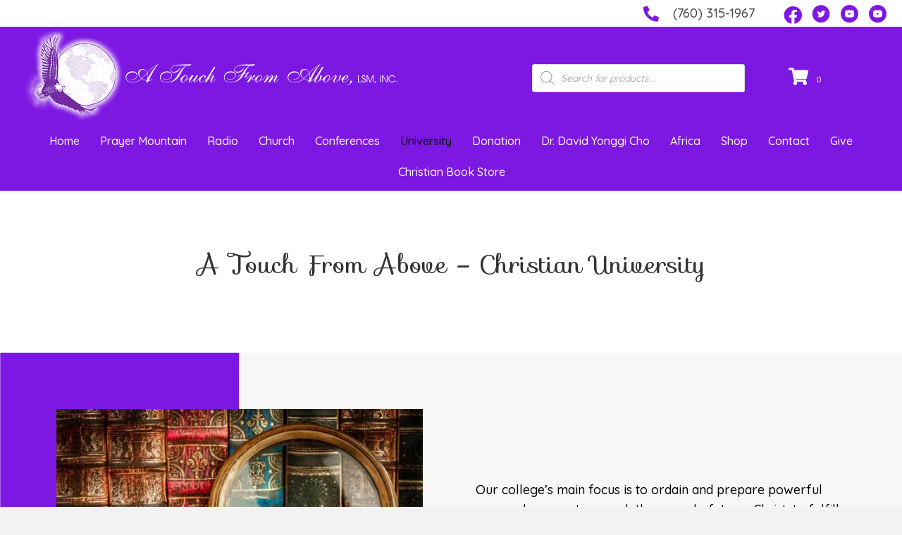

--- FILE ---
content_type: text/html; charset=UTF-8
request_url: https://atouchfromabove.org/university/
body_size: 30743
content:
<!DOCTYPE html>
<html lang="en-US">
<head>
<meta charset="UTF-8" />
<meta name='viewport' content='width=device-width, initial-scale=1.0' />
<meta http-equiv='X-UA-Compatible' content='IE=edge' />
<link rel="profile" href="https://gmpg.org/xfn/11" />
<meta name='robots' content='index, follow, max-image-preview:large, max-snippet:-1, max-video-preview:-1' />
	<style>img:is([sizes="auto" i], [sizes^="auto," i]) { contain-intrinsic-size: 3000px 1500px }</style>
	
	<!-- This site is optimized with the Yoast SEO plugin v26.8 - https://yoast.com/product/yoast-seo-wordpress/ -->
	<title>University | Prayer Mountain | A Touch From Above</title>
	<meta name="description" content="Become an ordained pastor or teacher through A Touch From Above’s university. Our prayer mountain is in Ramona, CA." />
	<link rel="canonical" href="https://atouchfromabove.org/university/" />
	<meta property="og:locale" content="en_US" />
	<meta property="og:type" content="article" />
	<meta property="og:title" content="University | Prayer Mountain | A Touch From Above" />
	<meta property="og:description" content="Become an ordained pastor or teacher through A Touch From Above’s university. Our prayer mountain is in Ramona, CA." />
	<meta property="og:url" content="https://atouchfromabove.org/university/" />
	<meta property="og:site_name" content="A Touch From Above" />
	<meta property="article:publisher" content="https://www.facebook.com/www.atouchfromabove.org" />
	<meta property="article:modified_time" content="2024-10-24T20:35:12+00:00" />
	<meta name="twitter:card" content="summary_large_image" />
	<meta name="twitter:label1" content="Est. reading time" />
	<meta name="twitter:data1" content="1 minute" />
	<script type="application/ld+json" class="yoast-schema-graph">{"@context":"https://schema.org","@graph":[{"@type":"WebPage","@id":"https://atouchfromabove.org/university/","url":"https://atouchfromabove.org/university/","name":"University | Prayer Mountain | A Touch From Above","isPartOf":{"@id":"http://t8a.10a.myftpupload.com/#website"},"datePublished":"2022-05-16T17:05:14+00:00","dateModified":"2024-10-24T20:35:12+00:00","description":"Become an ordained pastor or teacher through A Touch From Above’s university. Our prayer mountain is in Ramona, CA.","breadcrumb":{"@id":"https://atouchfromabove.org/university/#breadcrumb"},"inLanguage":"en-US","potentialAction":[{"@type":"ReadAction","target":["https://atouchfromabove.org/university/"]}]},{"@type":"BreadcrumbList","@id":"https://atouchfromabove.org/university/#breadcrumb","itemListElement":[{"@type":"ListItem","position":1,"name":"Home","item":"https://atouchfromabove.org/"},{"@type":"ListItem","position":2,"name":"University"}]},{"@type":"WebSite","@id":"http://t8a.10a.myftpupload.com/#website","url":"http://t8a.10a.myftpupload.com/","name":"A Touch From Above","description":"","publisher":{"@id":"http://t8a.10a.myftpupload.com/#organization"},"potentialAction":[{"@type":"SearchAction","target":{"@type":"EntryPoint","urlTemplate":"http://t8a.10a.myftpupload.com/?s={search_term_string}"},"query-input":{"@type":"PropertyValueSpecification","valueRequired":true,"valueName":"search_term_string"}}],"inLanguage":"en-US"},{"@type":"Organization","@id":"http://t8a.10a.myftpupload.com/#organization","name":"A Touch From Above","url":"http://t8a.10a.myftpupload.com/","logo":{"@type":"ImageObject","inLanguage":"en-US","@id":"http://t8a.10a.myftpupload.com/#/schema/logo/image/","url":"https://atouchfromabove.org/wp-content/uploads/2022/05/cropped-New-Project-21.png","contentUrl":"https://atouchfromabove.org/wp-content/uploads/2022/05/cropped-New-Project-21.png","width":512,"height":512,"caption":"A Touch From Above"},"image":{"@id":"http://t8a.10a.myftpupload.com/#/schema/logo/image/"},"sameAs":["https://www.facebook.com/www.atouchfromabove.org"]}]}</script>
	<!-- / Yoast SEO plugin. -->


<link rel='dns-prefetch' href='//collect.commerce.godaddy.com' />
<link rel='dns-prefetch' href='//fonts.googleapis.com' />
<link href='https://fonts.gstatic.com' crossorigin rel='preconnect' />
<link rel="alternate" type="application/rss+xml" title="A Touch From Above &raquo; Feed" href="https://atouchfromabove.org/feed/" />
<link rel="alternate" type="application/rss+xml" title="A Touch From Above &raquo; Comments Feed" href="https://atouchfromabove.org/comments/feed/" />
<link rel="preload" href="https://atouchfromabove.org/wp-content/plugins/bb-plugin/fonts/fontawesome/5.15.4/webfonts/fa-solid-900.woff2" as="font" type="font/woff2" crossorigin="anonymous">
<link rel="preload" href="https://atouchfromabove.org/wp-content/plugins/bb-plugin/fonts/fontawesome/5.15.4/webfonts/fa-brands-400.woff2" as="font" type="font/woff2" crossorigin="anonymous">
		<style>
			.lazyload,
			.lazyloading {
				max-width: 100%;
			}
		</style>
		<script>
window._wpemojiSettings = {"baseUrl":"https:\/\/s.w.org\/images\/core\/emoji\/16.0.1\/72x72\/","ext":".png","svgUrl":"https:\/\/s.w.org\/images\/core\/emoji\/16.0.1\/svg\/","svgExt":".svg","source":{"concatemoji":"https:\/\/atouchfromabove.org\/wp-includes\/js\/wp-emoji-release.min.js?ver=6.8.3"}};
/*! This file is auto-generated */
!function(s,n){var o,i,e;function c(e){try{var t={supportTests:e,timestamp:(new Date).valueOf()};sessionStorage.setItem(o,JSON.stringify(t))}catch(e){}}function p(e,t,n){e.clearRect(0,0,e.canvas.width,e.canvas.height),e.fillText(t,0,0);var t=new Uint32Array(e.getImageData(0,0,e.canvas.width,e.canvas.height).data),a=(e.clearRect(0,0,e.canvas.width,e.canvas.height),e.fillText(n,0,0),new Uint32Array(e.getImageData(0,0,e.canvas.width,e.canvas.height).data));return t.every(function(e,t){return e===a[t]})}function u(e,t){e.clearRect(0,0,e.canvas.width,e.canvas.height),e.fillText(t,0,0);for(var n=e.getImageData(16,16,1,1),a=0;a<n.data.length;a++)if(0!==n.data[a])return!1;return!0}function f(e,t,n,a){switch(t){case"flag":return n(e,"\ud83c\udff3\ufe0f\u200d\u26a7\ufe0f","\ud83c\udff3\ufe0f\u200b\u26a7\ufe0f")?!1:!n(e,"\ud83c\udde8\ud83c\uddf6","\ud83c\udde8\u200b\ud83c\uddf6")&&!n(e,"\ud83c\udff4\udb40\udc67\udb40\udc62\udb40\udc65\udb40\udc6e\udb40\udc67\udb40\udc7f","\ud83c\udff4\u200b\udb40\udc67\u200b\udb40\udc62\u200b\udb40\udc65\u200b\udb40\udc6e\u200b\udb40\udc67\u200b\udb40\udc7f");case"emoji":return!a(e,"\ud83e\udedf")}return!1}function g(e,t,n,a){var r="undefined"!=typeof WorkerGlobalScope&&self instanceof WorkerGlobalScope?new OffscreenCanvas(300,150):s.createElement("canvas"),o=r.getContext("2d",{willReadFrequently:!0}),i=(o.textBaseline="top",o.font="600 32px Arial",{});return e.forEach(function(e){i[e]=t(o,e,n,a)}),i}function t(e){var t=s.createElement("script");t.src=e,t.defer=!0,s.head.appendChild(t)}"undefined"!=typeof Promise&&(o="wpEmojiSettingsSupports",i=["flag","emoji"],n.supports={everything:!0,everythingExceptFlag:!0},e=new Promise(function(e){s.addEventListener("DOMContentLoaded",e,{once:!0})}),new Promise(function(t){var n=function(){try{var e=JSON.parse(sessionStorage.getItem(o));if("object"==typeof e&&"number"==typeof e.timestamp&&(new Date).valueOf()<e.timestamp+604800&&"object"==typeof e.supportTests)return e.supportTests}catch(e){}return null}();if(!n){if("undefined"!=typeof Worker&&"undefined"!=typeof OffscreenCanvas&&"undefined"!=typeof URL&&URL.createObjectURL&&"undefined"!=typeof Blob)try{var e="postMessage("+g.toString()+"("+[JSON.stringify(i),f.toString(),p.toString(),u.toString()].join(",")+"));",a=new Blob([e],{type:"text/javascript"}),r=new Worker(URL.createObjectURL(a),{name:"wpTestEmojiSupports"});return void(r.onmessage=function(e){c(n=e.data),r.terminate(),t(n)})}catch(e){}c(n=g(i,f,p,u))}t(n)}).then(function(e){for(var t in e)n.supports[t]=e[t],n.supports.everything=n.supports.everything&&n.supports[t],"flag"!==t&&(n.supports.everythingExceptFlag=n.supports.everythingExceptFlag&&n.supports[t]);n.supports.everythingExceptFlag=n.supports.everythingExceptFlag&&!n.supports.flag,n.DOMReady=!1,n.readyCallback=function(){n.DOMReady=!0}}).then(function(){return e}).then(function(){var e;n.supports.everything||(n.readyCallback(),(e=n.source||{}).concatemoji?t(e.concatemoji):e.wpemoji&&e.twemoji&&(t(e.twemoji),t(e.wpemoji)))}))}((window,document),window._wpemojiSettings);
</script>
<link rel='stylesheet' id='godaddy-payments-payinperson-main-styles-css' href='https://atouchfromabove.org/wp-content/mu-plugins/vendor/godaddy/mwc-core/assets/css/pay-in-person-method.css' media='all' />
<link rel='stylesheet' id='givewp-campaign-blocks-fonts-css' href='https://fonts.googleapis.com/css2?family=Inter%3Awght%40400%3B500%3B600%3B700&#038;display=swap&#038;ver=6.8.3' media='all' />
<style id='wp-emoji-styles-inline-css'>

	img.wp-smiley, img.emoji {
		display: inline !important;
		border: none !important;
		box-shadow: none !important;
		height: 1em !important;
		width: 1em !important;
		margin: 0 0.07em !important;
		vertical-align: -0.1em !important;
		background: none !important;
		padding: 0 !important;
	}
</style>
<link rel='stylesheet' id='wp-block-library-css' href='https://atouchfromabove.org/wp-includes/css/dist/block-library/style.min.css?ver=6.8.3' media='all' />
<style id='wp-block-library-theme-inline-css'>
.wp-block-audio :where(figcaption){color:#555;font-size:13px;text-align:center}.is-dark-theme .wp-block-audio :where(figcaption){color:#ffffffa6}.wp-block-audio{margin:0 0 1em}.wp-block-code{border:1px solid #ccc;border-radius:4px;font-family:Menlo,Consolas,monaco,monospace;padding:.8em 1em}.wp-block-embed :where(figcaption){color:#555;font-size:13px;text-align:center}.is-dark-theme .wp-block-embed :where(figcaption){color:#ffffffa6}.wp-block-embed{margin:0 0 1em}.blocks-gallery-caption{color:#555;font-size:13px;text-align:center}.is-dark-theme .blocks-gallery-caption{color:#ffffffa6}:root :where(.wp-block-image figcaption){color:#555;font-size:13px;text-align:center}.is-dark-theme :root :where(.wp-block-image figcaption){color:#ffffffa6}.wp-block-image{margin:0 0 1em}.wp-block-pullquote{border-bottom:4px solid;border-top:4px solid;color:currentColor;margin-bottom:1.75em}.wp-block-pullquote cite,.wp-block-pullquote footer,.wp-block-pullquote__citation{color:currentColor;font-size:.8125em;font-style:normal;text-transform:uppercase}.wp-block-quote{border-left:.25em solid;margin:0 0 1.75em;padding-left:1em}.wp-block-quote cite,.wp-block-quote footer{color:currentColor;font-size:.8125em;font-style:normal;position:relative}.wp-block-quote:where(.has-text-align-right){border-left:none;border-right:.25em solid;padding-left:0;padding-right:1em}.wp-block-quote:where(.has-text-align-center){border:none;padding-left:0}.wp-block-quote.is-large,.wp-block-quote.is-style-large,.wp-block-quote:where(.is-style-plain){border:none}.wp-block-search .wp-block-search__label{font-weight:700}.wp-block-search__button{border:1px solid #ccc;padding:.375em .625em}:where(.wp-block-group.has-background){padding:1.25em 2.375em}.wp-block-separator.has-css-opacity{opacity:.4}.wp-block-separator{border:none;border-bottom:2px solid;margin-left:auto;margin-right:auto}.wp-block-separator.has-alpha-channel-opacity{opacity:1}.wp-block-separator:not(.is-style-wide):not(.is-style-dots){width:100px}.wp-block-separator.has-background:not(.is-style-dots){border-bottom:none;height:1px}.wp-block-separator.has-background:not(.is-style-wide):not(.is-style-dots){height:2px}.wp-block-table{margin:0 0 1em}.wp-block-table td,.wp-block-table th{word-break:normal}.wp-block-table :where(figcaption){color:#555;font-size:13px;text-align:center}.is-dark-theme .wp-block-table :where(figcaption){color:#ffffffa6}.wp-block-video :where(figcaption){color:#555;font-size:13px;text-align:center}.is-dark-theme .wp-block-video :where(figcaption){color:#ffffffa6}.wp-block-video{margin:0 0 1em}:root :where(.wp-block-template-part.has-background){margin-bottom:0;margin-top:0;padding:1.25em 2.375em}
</style>
<style id='classic-theme-styles-inline-css'>
/*! This file is auto-generated */
.wp-block-button__link{color:#fff;background-color:#32373c;border-radius:9999px;box-shadow:none;text-decoration:none;padding:calc(.667em + 2px) calc(1.333em + 2px);font-size:1.125em}.wp-block-file__button{background:#32373c;color:#fff;text-decoration:none}
</style>
<style id='givewp-campaign-comments-block-style-inline-css'>
.givewp-campaign-comment-block-card{display:flex;gap:var(--givewp-spacing-3);padding:var(--givewp-spacing-4) 0}.givewp-campaign-comment-block-card__avatar{align-items:center;border-radius:50%;display:flex;height:40px;justify-content:center;width:40px}.givewp-campaign-comment-block-card__avatar img{align-items:center;border-radius:50%;display:flex;height:auto;justify-content:center;min-width:40px;width:100%}.givewp-campaign-comment-block-card__donor-name{color:var(--givewp-neutral-700);font-size:1rem;font-weight:600;line-height:1.5;margin:0;text-align:left}.givewp-campaign-comment-block-card__details{align-items:center;color:var(--givewp-neutral-400);display:flex;font-size:.875rem;font-weight:500;gap:var(--givewp-spacing-2);height:auto;line-height:1.43;margin:2px 0 var(--givewp-spacing-3) 0;text-align:left}.givewp-campaign-comment-block-card__comment{color:var(--givewp-neutral-700);font-size:1rem;line-height:1.5;margin:0;text-align:left}.givewp-campaign-comment-block-card__read-more{background:none;border:none;color:var(--givewp-blue-500);cursor:pointer;font-size:.875rem;line-height:1.43;outline:none;padding:0}
.givewp-campaign-comments-block-empty-state{align-items:center;background-color:var(--givewp-shades-white);border:1px solid var(--givewp-neutral-50);border-radius:.5rem;display:flex;flex-direction:column;justify-content:center;padding:var(--givewp-spacing-6)}.givewp-campaign-comments-block-empty-state__details{align-items:center;display:flex;flex-direction:column;gap:var(--givewp-spacing-1);justify-content:center;margin:.875rem 0}.givewp-campaign-comments-block-empty-state__title{color:var(--givewp-neutral-700);font-size:1rem;font-weight:500;margin:0}.givewp-campaign-comments-block-empty-state__description{color:var(--givewp-neutral-700);font-size:.875rem;line-height:1.43;margin:0}
.givewp-campaign-comment-block{background-color:var(--givewp-shades-white);display:flex;flex-direction:column;gap:var(--givewp-spacing-2);padding:var(--givewp-spacing-6) 0}.givewp-campaign-comment-block__title{color:var(--givewp-neutral-900);font-size:18px;font-weight:600;line-height:1.56;margin:0;text-align:left}.givewp-campaign-comment-block__cta{align-items:center;background-color:var(--givewp-neutral-50);border-radius:4px;color:var(--giewp-neutral-500);display:flex;font-size:14px;font-weight:600;gap:8px;height:36px;line-height:1.43;margin:0;padding:var(--givewp-spacing-2) var(--givewp-spacing-4);text-align:left}

</style>
<style id='givewp-campaign-cover-block-style-inline-css'>
.givewp-campaign-selector{border:1px solid #e5e7eb;border-radius:5px;box-shadow:0 2px 4px 0 rgba(0,0,0,.05);display:flex;flex-direction:column;gap:20px;padding:40px 24px}.givewp-campaign-selector__label{padding-bottom:16px}.givewp-campaign-selector__select input[type=text]:focus{border-color:transparent;box-shadow:0 0 0 1px transparent;outline:2px solid transparent}.givewp-campaign-selector__logo{align-self:center}.givewp-campaign-selector__open{background:#2271b1;border:none;border-radius:5px;color:#fff;cursor:pointer;padding:.5rem 1rem}.givewp-campaign-selector__submit{background-color:#27ae60;border:0;border-radius:5px;color:#fff;font-weight:700;outline:none;padding:1rem;text-align:center;transition:.2s;width:100%}.givewp-campaign-selector__submit:disabled{background-color:#f3f4f6;color:#9ca0af}.givewp-campaign-selector__submit:hover:not(:disabled){cursor:pointer;filter:brightness(1.2)}
.givewp-campaign-cover-block__button{align-items:center;border:1px solid #2271b1;border-radius:2px;color:#2271b1;display:flex;justify-content:center;margin-bottom:.5rem;min-height:32px;width:100%}.givewp-campaign-cover-block__image{border-radius:2px;display:flex;flex-grow:1;margin-bottom:.5rem;max-height:4.44rem;-o-object-fit:cover;object-fit:cover;width:100%}.givewp-campaign-cover-block__help-text{color:#4b5563;font-size:.75rem;font-stretch:normal;font-style:normal;font-weight:400;letter-spacing:normal;line-height:1.4;text-align:left}.givewp-campaign-cover-block__edit-campaign-link{align-items:center;display:inline-flex;font-size:.75rem;font-stretch:normal;font-style:normal;font-weight:400;gap:.125rem;line-height:1.4}.givewp-campaign-cover-block__edit-campaign-link svg{fill:currentColor;height:1.25rem;width:1.25rem}.givewp-campaign-cover-block-preview__image{align-items:center;display:flex;height:100%;justify-content:center;width:100%}

</style>
<style id='givewp-campaign-donations-style-inline-css'>
.givewp-campaign-donations-block{padding:1.5rem 0}.givewp-campaign-donations-block *{font-family:Inter,sans-serif}.givewp-campaign-donations-block .givewp-campaign-donations-block__header{align-items:center;display:flex;justify-content:space-between;margin-bottom:.5rem}.givewp-campaign-donations-block .givewp-campaign-donations-block__title{color:var(--givewp-neutral-900);font-size:1.125rem;font-weight:600;line-height:1.56;margin:0}.givewp-campaign-donations-block .givewp-campaign-donations-block__donations{display:grid;gap:.5rem;margin:0;padding:0}.givewp-campaign-donations-block .givewp-campaign-donations-block__donation,.givewp-campaign-donations-block .givewp-campaign-donations-block__empty-state{background-color:var(--givewp-shades-white);border:1px solid var(--givewp-neutral-50);border-radius:.5rem;display:flex;padding:1rem}.givewp-campaign-donations-block .givewp-campaign-donations-block__donation{align-items:center;gap:.75rem}.givewp-campaign-donations-block .givewp-campaign-donations-block__donation-icon{align-items:center;display:flex}.givewp-campaign-donations-block .givewp-campaign-donations-block__donation-icon img{border-radius:100%;height:2.5rem;-o-object-fit:cover;object-fit:cover;width:2.5rem}.givewp-campaign-donations-block .givewp-campaign-donations-block__donation-info{display:flex;flex-direction:column;justify-content:center;row-gap:.25rem}.givewp-campaign-donations-block .givewp-campaign-donations-block__donation-description{color:var(--givewp-neutral-500);font-size:1rem;font-weight:500;line-height:1.5;margin:0}.givewp-campaign-donations-block .givewp-campaign-donations-block__donation-description strong{color:var(--givewp-neutral-700);font-weight:600}.givewp-campaign-donations-block .givewp-campaign-donations-block__donation-date{align-items:center;color:var(--givewp-neutral-400);display:flex;font-size:.875rem;font-weight:500;line-height:1.43}.givewp-campaign-donations-block .givewp-campaign-donations-block__donation-ribbon{align-items:center;border-radius:100%;color:#1f2937;display:flex;height:1.25rem;justify-content:center;margin-left:auto;width:1.25rem}.givewp-campaign-donations-block .givewp-campaign-donations-block__donation-ribbon[data-position="1"]{background-color:gold}.givewp-campaign-donations-block .givewp-campaign-donations-block__donation-ribbon[data-position="2"]{background-color:silver}.givewp-campaign-donations-block .givewp-campaign-donations-block__donation-ribbon[data-position="3"]{background-color:#cd7f32;color:#fffaf2}.givewp-campaign-donations-block .givewp-campaign-donations-block__donation-amount{color:var(--givewp-neutral-700);font-size:1.125rem;font-weight:600;line-height:1.56;margin-left:auto}.givewp-campaign-donations-block .givewp-campaign-donations-block__footer{display:flex;justify-content:center;margin-top:.5rem}.givewp-campaign-donations-block .givewp-campaign-donations-block__donate-button button.givewp-donation-form-modal__open,.givewp-campaign-donations-block .givewp-campaign-donations-block__empty-button button.givewp-donation-form-modal__open,.givewp-campaign-donations-block .givewp-campaign-donations-block__load-more-button{background:none!important;border:1px solid var(--givewp-primary-color);border-radius:.5rem;color:var(--givewp-primary-color)!important;font-size:.875rem;font-weight:600;line-height:1.43;padding:.25rem 1rem!important}.givewp-campaign-donations-block .givewp-campaign-donations-block__donate-button button.givewp-donation-form-modal__open:hover,.givewp-campaign-donations-block .givewp-campaign-donations-block__empty-button button.givewp-donation-form-modal__open:hover,.givewp-campaign-donations-block .givewp-campaign-donations-block__load-more-button:hover{background:var(--givewp-primary-color)!important;color:var(--givewp-shades-white)!important}.givewp-campaign-donations-block .givewp-campaign-donations-block__empty-state{align-items:center;flex-direction:column;padding:1.5rem}.givewp-campaign-donations-block .givewp-campaign-donations-block__empty-description,.givewp-campaign-donations-block .givewp-campaign-donations-block__empty-title{color:var(--givewp-neutral-700);margin:0}.givewp-campaign-donations-block .givewp-campaign-donations-block__empty-title{font-size:1rem;font-weight:500;line-height:1.5}.givewp-campaign-donations-block .givewp-campaign-donations-block__empty-description{font-size:.875rem;line-height:1.43;margin-top:.25rem}.givewp-campaign-donations-block .givewp-campaign-donations-block__empty-icon{color:var(--givewp-secondary-color);margin-bottom:.875rem;order:-1}.givewp-campaign-donations-block .givewp-campaign-donations-block__empty-button{margin-top:.875rem}.givewp-campaign-donations-block .givewp-campaign-donations-block__empty-button button.givewp-donation-form-modal__open{border-radius:.25rem;padding:.5rem 1rem!important}

</style>
<link rel='stylesheet' id='givewp-campaign-donors-style-css' href='https://atouchfromabove.org/wp-content/plugins/give/build/campaignDonorsBlockApp.css?ver=1.0.0' media='all' />
<style id='givewp-campaign-form-style-inline-css'>
.givewp-donation-form-modal{outline:none;overflow-y:scroll;padding:1rem;width:100%}.givewp-donation-form-modal[data-entering=true]{animation:modal-fade .3s,modal-zoom .6s}@keyframes modal-fade{0%{opacity:0}to{opacity:1}}@keyframes modal-zoom{0%{transform:scale(.8)}to{transform:scale(1)}}.givewp-donation-form-modal__overlay{align-items:center;background:rgba(0,0,0,.7);display:flex;flex-direction:column;height:var(--visual-viewport-height);justify-content:center;left:0;position:fixed;top:0;width:100vw;z-index:100}.givewp-donation-form-modal__overlay[data-loading=true]{display:none}.givewp-donation-form-modal__overlay[data-entering=true]{animation:modal-fade .3s}.givewp-donation-form-modal__overlay[data-exiting=true]{animation:modal-fade .15s ease-in reverse}.givewp-donation-form-modal__open__spinner{left:50%;line-height:1;position:absolute;top:50%;transform:translate(-50%,-50%);z-index:100}.givewp-donation-form-modal__open{position:relative}.givewp-donation-form-modal__close{background:#e7e8ed;border:1px solid transparent;border-radius:50%;cursor:pointer;display:flex;padding:.75rem;position:fixed;right:25px;top:25px;transition:.2s;width:-moz-fit-content;width:fit-content;z-index:999}.givewp-donation-form-modal__close svg{height:1rem;width:1rem}.givewp-donation-form-modal__close:active,.givewp-donation-form-modal__close:focus,.givewp-donation-form-modal__close:hover{background-color:#caccd7;border:1px solid #caccd7}.admin-bar .givewp-donation-form-modal{margin-top:32px}.admin-bar .givewp-donation-form-modal__close{top:57px}
.givewp-entity-selector{border:1px solid #e5e7eb;border-radius:5px;box-shadow:0 2px 4px 0 rgba(0,0,0,.05);display:flex;flex-direction:column;gap:20px;padding:40px 24px}.givewp-entity-selector__label{padding-bottom:16px}.givewp-entity-selector__select input[type=text]:focus{border-color:transparent;box-shadow:0 0 0 1px transparent;outline:2px solid transparent}.givewp-entity-selector__logo{align-self:center}.givewp-entity-selector__open{background:#2271b1;border:none;border-radius:5px;color:#fff;cursor:pointer;padding:.5rem 1rem}.givewp-entity-selector__submit{background-color:#27ae60;border:0;border-radius:5px;color:#fff;font-weight:700;outline:none;padding:1rem;text-align:center;transition:.2s;width:100%}.givewp-entity-selector__submit:disabled{background-color:#f3f4f6;color:#9ca0af}.givewp-entity-selector__submit:hover:not(:disabled){cursor:pointer;filter:brightness(1.2)}
.givewp-campaign-selector{border:1px solid #e5e7eb;border-radius:5px;box-shadow:0 2px 4px 0 rgba(0,0,0,.05);display:flex;flex-direction:column;gap:20px;padding:40px 24px}.givewp-campaign-selector__label{padding-bottom:16px}.givewp-campaign-selector__select input[type=text]:focus{border-color:transparent;box-shadow:0 0 0 1px transparent;outline:2px solid transparent}.givewp-campaign-selector__logo{align-self:center}.givewp-campaign-selector__open{background:#2271b1;border:none;border-radius:5px;color:#fff;cursor:pointer;padding:.5rem 1rem}.givewp-campaign-selector__submit{background-color:#27ae60;border:0;border-radius:5px;color:#fff;font-weight:700;outline:none;padding:1rem;text-align:center;transition:.2s;width:100%}.givewp-campaign-selector__submit:disabled{background-color:#f3f4f6;color:#9ca0af}.givewp-campaign-selector__submit:hover:not(:disabled){cursor:pointer;filter:brightness(1.2)}
.givewp-donation-form-link,.givewp-donation-form-modal__open{background:var(--givewp-primary-color,#2271b1);border:none;border-radius:5px;color:#fff;cursor:pointer;font-family:-apple-system,BlinkMacSystemFont,Segoe UI,Roboto,Oxygen-Sans,Ubuntu,Cantarell,Helvetica Neue,sans-serif;font-size:1rem;font-weight:500!important;line-height:1.5;padding:.75rem 1.25rem!important;text-decoration:none!important;transition:all .2s ease;width:100%}.givewp-donation-form-link:active,.givewp-donation-form-link:focus,.givewp-donation-form-link:focus-visible,.givewp-donation-form-link:hover,.givewp-donation-form-modal__open:active,.givewp-donation-form-modal__open:focus,.givewp-donation-form-modal__open:focus-visible,.givewp-donation-form-modal__open:hover{background-color:color-mix(in srgb,var(--givewp-primary-color,#2271b1),#000 20%)}.components-input-control__label{width:100%}.wp-block-givewp-campaign-form{position:relative}.wp-block-givewp-campaign-form form[id*=give-form] #give-gateway-radio-list>li input[type=radio]{display:inline-block}.wp-block-givewp-campaign-form iframe{pointer-events:none;width:100%!important}.give-change-donation-form-btn svg{margin-top:3px}.givewp-default-form-toggle{margin-top:var(--givewp-spacing-4)}

</style>
<style id='givewp-campaign-goal-style-inline-css'>
.givewp-campaign-goal{display:flex;flex-direction:column;gap:.5rem;padding-bottom:1rem}.givewp-campaign-goal__container{display:flex;flex-direction:row;justify-content:space-between}.givewp-campaign-goal__container-item{display:flex;flex-direction:column;gap:.2rem}.givewp-campaign-goal__container-item span{color:var(--givewp-neutral-500);font-size:12px;font-weight:600;letter-spacing:.48px;line-height:1.5;text-transform:uppercase}.givewp-campaign-goal__container-item strong{color:var(--givewp-neutral-900);font-size:20px;font-weight:600;line-height:1.6}.givewp-campaign-goal__progress-bar{display:flex}.givewp-campaign-goal__progress-bar-container{background-color:#f2f2f2;border-radius:14px;box-shadow:inset 0 1px 4px 0 rgba(0,0,0,.09);display:flex;flex-grow:1;height:8px}.givewp-campaign-goal__progress-bar-progress{background:var(--givewp-secondary-color,#2d802f);border-radius:14px;box-shadow:inset 0 1px 4px 0 rgba(0,0,0,.09);display:flex;height:8px}

</style>
<style id='givewp-campaign-stats-block-style-inline-css'>
.givewp-campaign-stats-block span{color:var(--givewp-neutral-500);display:block;font-size:12px;font-weight:600;letter-spacing:.48px;line-height:1.5;margin-bottom:2px;text-align:left;text-transform:uppercase}.givewp-campaign-stats-block strong{color:var(--givewp-neutral-900);font-size:20px;font-weight:600;letter-spacing:normal;line-height:1.6}

</style>
<style id='givewp-campaign-donate-button-style-inline-css'>
.givewp-donation-form-link,.givewp-donation-form-modal__open{background:var(--givewp-primary-color,#2271b1);border:none;border-radius:5px;color:#fff;cursor:pointer;font-family:-apple-system,BlinkMacSystemFont,Segoe UI,Roboto,Oxygen-Sans,Ubuntu,Cantarell,Helvetica Neue,sans-serif;font-size:1rem;font-weight:500!important;line-height:1.5;padding:.75rem 1.25rem!important;text-decoration:none!important;transition:all .2s ease;width:100%}.givewp-donation-form-link:active,.givewp-donation-form-link:focus,.givewp-donation-form-link:focus-visible,.givewp-donation-form-link:hover,.givewp-donation-form-modal__open:active,.givewp-donation-form-modal__open:focus,.givewp-donation-form-modal__open:focus-visible,.givewp-donation-form-modal__open:hover{background-color:color-mix(in srgb,var(--givewp-primary-color,#2271b1),#000 20%)}.give-change-donation-form-btn svg{margin-top:3px}.givewp-default-form-toggle{margin-top:var(--givewp-spacing-4)}

</style>
<style id='global-styles-inline-css'>
:root{--wp--preset--aspect-ratio--square: 1;--wp--preset--aspect-ratio--4-3: 4/3;--wp--preset--aspect-ratio--3-4: 3/4;--wp--preset--aspect-ratio--3-2: 3/2;--wp--preset--aspect-ratio--2-3: 2/3;--wp--preset--aspect-ratio--16-9: 16/9;--wp--preset--aspect-ratio--9-16: 9/16;--wp--preset--color--black: #000000;--wp--preset--color--cyan-bluish-gray: #abb8c3;--wp--preset--color--white: #ffffff;--wp--preset--color--pale-pink: #f78da7;--wp--preset--color--vivid-red: #cf2e2e;--wp--preset--color--luminous-vivid-orange: #ff6900;--wp--preset--color--luminous-vivid-amber: #fcb900;--wp--preset--color--light-green-cyan: #7bdcb5;--wp--preset--color--vivid-green-cyan: #00d084;--wp--preset--color--pale-cyan-blue: #8ed1fc;--wp--preset--color--vivid-cyan-blue: #0693e3;--wp--preset--color--vivid-purple: #9b51e0;--wp--preset--color--fl-heading-text: #333333;--wp--preset--color--fl-body-bg: #f2f2f2;--wp--preset--color--fl-body-text: #545454;--wp--preset--color--fl-accent: #444444;--wp--preset--color--fl-accent-hover: #000000;--wp--preset--color--fl-topbar-bg: #ffffff;--wp--preset--color--fl-topbar-text: #000000;--wp--preset--color--fl-topbar-link: #428bca;--wp--preset--color--fl-topbar-hover: #428bca;--wp--preset--color--fl-header-bg: #ffffff;--wp--preset--color--fl-header-text: #000000;--wp--preset--color--fl-header-link: #428bca;--wp--preset--color--fl-header-hover: #428bca;--wp--preset--color--fl-nav-bg: #ffffff;--wp--preset--color--fl-nav-link: #428bca;--wp--preset--color--fl-nav-hover: #428bca;--wp--preset--color--fl-content-bg: #ffffff;--wp--preset--color--fl-footer-widgets-bg: #ffffff;--wp--preset--color--fl-footer-widgets-text: #000000;--wp--preset--color--fl-footer-widgets-link: #428bca;--wp--preset--color--fl-footer-widgets-hover: #428bca;--wp--preset--color--fl-footer-bg: #ffffff;--wp--preset--color--fl-footer-text: #000000;--wp--preset--color--fl-footer-link: #428bca;--wp--preset--color--fl-footer-hover: #428bca;--wp--preset--gradient--vivid-cyan-blue-to-vivid-purple: linear-gradient(135deg,rgba(6,147,227,1) 0%,rgb(155,81,224) 100%);--wp--preset--gradient--light-green-cyan-to-vivid-green-cyan: linear-gradient(135deg,rgb(122,220,180) 0%,rgb(0,208,130) 100%);--wp--preset--gradient--luminous-vivid-amber-to-luminous-vivid-orange: linear-gradient(135deg,rgba(252,185,0,1) 0%,rgba(255,105,0,1) 100%);--wp--preset--gradient--luminous-vivid-orange-to-vivid-red: linear-gradient(135deg,rgba(255,105,0,1) 0%,rgb(207,46,46) 100%);--wp--preset--gradient--very-light-gray-to-cyan-bluish-gray: linear-gradient(135deg,rgb(238,238,238) 0%,rgb(169,184,195) 100%);--wp--preset--gradient--cool-to-warm-spectrum: linear-gradient(135deg,rgb(74,234,220) 0%,rgb(151,120,209) 20%,rgb(207,42,186) 40%,rgb(238,44,130) 60%,rgb(251,105,98) 80%,rgb(254,248,76) 100%);--wp--preset--gradient--blush-light-purple: linear-gradient(135deg,rgb(255,206,236) 0%,rgb(152,150,240) 100%);--wp--preset--gradient--blush-bordeaux: linear-gradient(135deg,rgb(254,205,165) 0%,rgb(254,45,45) 50%,rgb(107,0,62) 100%);--wp--preset--gradient--luminous-dusk: linear-gradient(135deg,rgb(255,203,112) 0%,rgb(199,81,192) 50%,rgb(65,88,208) 100%);--wp--preset--gradient--pale-ocean: linear-gradient(135deg,rgb(255,245,203) 0%,rgb(182,227,212) 50%,rgb(51,167,181) 100%);--wp--preset--gradient--electric-grass: linear-gradient(135deg,rgb(202,248,128) 0%,rgb(113,206,126) 100%);--wp--preset--gradient--midnight: linear-gradient(135deg,rgb(2,3,129) 0%,rgb(40,116,252) 100%);--wp--preset--font-size--small: 13px;--wp--preset--font-size--medium: 20px;--wp--preset--font-size--large: 36px;--wp--preset--font-size--x-large: 42px;--wp--preset--spacing--20: 0.44rem;--wp--preset--spacing--30: 0.67rem;--wp--preset--spacing--40: 1rem;--wp--preset--spacing--50: 1.5rem;--wp--preset--spacing--60: 2.25rem;--wp--preset--spacing--70: 3.38rem;--wp--preset--spacing--80: 5.06rem;--wp--preset--shadow--natural: 6px 6px 9px rgba(0, 0, 0, 0.2);--wp--preset--shadow--deep: 12px 12px 50px rgba(0, 0, 0, 0.4);--wp--preset--shadow--sharp: 6px 6px 0px rgba(0, 0, 0, 0.2);--wp--preset--shadow--outlined: 6px 6px 0px -3px rgba(255, 255, 255, 1), 6px 6px rgba(0, 0, 0, 1);--wp--preset--shadow--crisp: 6px 6px 0px rgba(0, 0, 0, 1);}:where(.is-layout-flex){gap: 0.5em;}:where(.is-layout-grid){gap: 0.5em;}body .is-layout-flex{display: flex;}.is-layout-flex{flex-wrap: wrap;align-items: center;}.is-layout-flex > :is(*, div){margin: 0;}body .is-layout-grid{display: grid;}.is-layout-grid > :is(*, div){margin: 0;}:where(.wp-block-columns.is-layout-flex){gap: 2em;}:where(.wp-block-columns.is-layout-grid){gap: 2em;}:where(.wp-block-post-template.is-layout-flex){gap: 1.25em;}:where(.wp-block-post-template.is-layout-grid){gap: 1.25em;}.has-black-color{color: var(--wp--preset--color--black) !important;}.has-cyan-bluish-gray-color{color: var(--wp--preset--color--cyan-bluish-gray) !important;}.has-white-color{color: var(--wp--preset--color--white) !important;}.has-pale-pink-color{color: var(--wp--preset--color--pale-pink) !important;}.has-vivid-red-color{color: var(--wp--preset--color--vivid-red) !important;}.has-luminous-vivid-orange-color{color: var(--wp--preset--color--luminous-vivid-orange) !important;}.has-luminous-vivid-amber-color{color: var(--wp--preset--color--luminous-vivid-amber) !important;}.has-light-green-cyan-color{color: var(--wp--preset--color--light-green-cyan) !important;}.has-vivid-green-cyan-color{color: var(--wp--preset--color--vivid-green-cyan) !important;}.has-pale-cyan-blue-color{color: var(--wp--preset--color--pale-cyan-blue) !important;}.has-vivid-cyan-blue-color{color: var(--wp--preset--color--vivid-cyan-blue) !important;}.has-vivid-purple-color{color: var(--wp--preset--color--vivid-purple) !important;}.has-black-background-color{background-color: var(--wp--preset--color--black) !important;}.has-cyan-bluish-gray-background-color{background-color: var(--wp--preset--color--cyan-bluish-gray) !important;}.has-white-background-color{background-color: var(--wp--preset--color--white) !important;}.has-pale-pink-background-color{background-color: var(--wp--preset--color--pale-pink) !important;}.has-vivid-red-background-color{background-color: var(--wp--preset--color--vivid-red) !important;}.has-luminous-vivid-orange-background-color{background-color: var(--wp--preset--color--luminous-vivid-orange) !important;}.has-luminous-vivid-amber-background-color{background-color: var(--wp--preset--color--luminous-vivid-amber) !important;}.has-light-green-cyan-background-color{background-color: var(--wp--preset--color--light-green-cyan) !important;}.has-vivid-green-cyan-background-color{background-color: var(--wp--preset--color--vivid-green-cyan) !important;}.has-pale-cyan-blue-background-color{background-color: var(--wp--preset--color--pale-cyan-blue) !important;}.has-vivid-cyan-blue-background-color{background-color: var(--wp--preset--color--vivid-cyan-blue) !important;}.has-vivid-purple-background-color{background-color: var(--wp--preset--color--vivid-purple) !important;}.has-black-border-color{border-color: var(--wp--preset--color--black) !important;}.has-cyan-bluish-gray-border-color{border-color: var(--wp--preset--color--cyan-bluish-gray) !important;}.has-white-border-color{border-color: var(--wp--preset--color--white) !important;}.has-pale-pink-border-color{border-color: var(--wp--preset--color--pale-pink) !important;}.has-vivid-red-border-color{border-color: var(--wp--preset--color--vivid-red) !important;}.has-luminous-vivid-orange-border-color{border-color: var(--wp--preset--color--luminous-vivid-orange) !important;}.has-luminous-vivid-amber-border-color{border-color: var(--wp--preset--color--luminous-vivid-amber) !important;}.has-light-green-cyan-border-color{border-color: var(--wp--preset--color--light-green-cyan) !important;}.has-vivid-green-cyan-border-color{border-color: var(--wp--preset--color--vivid-green-cyan) !important;}.has-pale-cyan-blue-border-color{border-color: var(--wp--preset--color--pale-cyan-blue) !important;}.has-vivid-cyan-blue-border-color{border-color: var(--wp--preset--color--vivid-cyan-blue) !important;}.has-vivid-purple-border-color{border-color: var(--wp--preset--color--vivid-purple) !important;}.has-vivid-cyan-blue-to-vivid-purple-gradient-background{background: var(--wp--preset--gradient--vivid-cyan-blue-to-vivid-purple) !important;}.has-light-green-cyan-to-vivid-green-cyan-gradient-background{background: var(--wp--preset--gradient--light-green-cyan-to-vivid-green-cyan) !important;}.has-luminous-vivid-amber-to-luminous-vivid-orange-gradient-background{background: var(--wp--preset--gradient--luminous-vivid-amber-to-luminous-vivid-orange) !important;}.has-luminous-vivid-orange-to-vivid-red-gradient-background{background: var(--wp--preset--gradient--luminous-vivid-orange-to-vivid-red) !important;}.has-very-light-gray-to-cyan-bluish-gray-gradient-background{background: var(--wp--preset--gradient--very-light-gray-to-cyan-bluish-gray) !important;}.has-cool-to-warm-spectrum-gradient-background{background: var(--wp--preset--gradient--cool-to-warm-spectrum) !important;}.has-blush-light-purple-gradient-background{background: var(--wp--preset--gradient--blush-light-purple) !important;}.has-blush-bordeaux-gradient-background{background: var(--wp--preset--gradient--blush-bordeaux) !important;}.has-luminous-dusk-gradient-background{background: var(--wp--preset--gradient--luminous-dusk) !important;}.has-pale-ocean-gradient-background{background: var(--wp--preset--gradient--pale-ocean) !important;}.has-electric-grass-gradient-background{background: var(--wp--preset--gradient--electric-grass) !important;}.has-midnight-gradient-background{background: var(--wp--preset--gradient--midnight) !important;}.has-small-font-size{font-size: var(--wp--preset--font-size--small) !important;}.has-medium-font-size{font-size: var(--wp--preset--font-size--medium) !important;}.has-large-font-size{font-size: var(--wp--preset--font-size--large) !important;}.has-x-large-font-size{font-size: var(--wp--preset--font-size--x-large) !important;}
:where(.wp-block-post-template.is-layout-flex){gap: 1.25em;}:where(.wp-block-post-template.is-layout-grid){gap: 1.25em;}
:where(.wp-block-columns.is-layout-flex){gap: 2em;}:where(.wp-block-columns.is-layout-grid){gap: 2em;}
:root :where(.wp-block-pullquote){font-size: 1.5em;line-height: 1.6;}
</style>
<link rel='stylesheet' id='ultimate-icons-css' href='https://atouchfromabove.org/wp-content/uploads/bb-plugin/icons/ultimate-icons/style.css?ver=2.7.4.4' media='all' />
<link rel='stylesheet' id='fl-builder-layout-71-css' href='https://atouchfromabove.org/wp-content/uploads/bb-plugin/cache/71-layout.css?ver=9d8cb9e13d7cb970e0c86079a90dbbb4' media='all' />
<link rel='stylesheet' id='woocommerce-layout-css' href='https://atouchfromabove.org/wp-content/plugins/woocommerce/assets/css/woocommerce-layout.css?ver=10.4.3' media='all' />
<link rel='stylesheet' id='woocommerce-smallscreen-css' href='https://atouchfromabove.org/wp-content/plugins/woocommerce/assets/css/woocommerce-smallscreen.css?ver=10.4.3' media='only screen and (max-width: 767px)' />
<link rel='stylesheet' id='woocommerce-general-css' href='https://atouchfromabove.org/wp-content/plugins/woocommerce/assets/css/woocommerce.css?ver=10.4.3' media='all' />
<style id='woocommerce-inline-inline-css'>
.woocommerce form .form-row .required { visibility: visible; }
</style>
<link rel='stylesheet' id='give-styles-css' href='https://atouchfromabove.org/wp-content/plugins/give/build/assets/dist/css/give.css?ver=4.13.2' media='all' />
<link rel='stylesheet' id='give-donation-summary-style-frontend-css' href='https://atouchfromabove.org/wp-content/plugins/give/build/assets/dist/css/give-donation-summary.css?ver=4.13.2' media='all' />
<link rel='stylesheet' id='givewp-design-system-foundation-css' href='https://atouchfromabove.org/wp-content/plugins/give/build/assets/dist/css/design-system/foundation.css?ver=1.2.0' media='all' />
<link rel='stylesheet' id='wp-components-css' href='https://atouchfromabove.org/wp-includes/css/dist/components/style.min.css?ver=6.8.3' media='all' />
<link rel='stylesheet' id='godaddy-styles-css' href='https://atouchfromabove.org/wp-content/mu-plugins/vendor/wpex/godaddy-launch/includes/Dependencies/GoDaddy/Styles/build/latest.css?ver=2.0.2' media='all' />
<link rel='stylesheet' id='font-awesome-5-css' href='https://atouchfromabove.org/wp-content/plugins/bb-plugin/fonts/fontawesome/5.15.4/css/all.min.css?ver=2.7.4.4' media='all' />
<link rel='stylesheet' id='uabb-animate-css' href='https://atouchfromabove.org/wp-content/plugins/bb-ultimate-addon/modules/info-list/css/animate.css' media='all' />
<link rel='stylesheet' id='font-awesome-css' href='https://atouchfromabove.org/wp-content/plugins/bb-plugin/fonts/fontawesome/5.15.4/css/v4-shims.min.css?ver=2.7.4.4' media='all' />
<link rel='stylesheet' id='fl-builder-layout-bundle-e2d1f4e55e2f3a00938d2030339d534e-css' href='https://atouchfromabove.org/wp-content/uploads/bb-plugin/cache/e2d1f4e55e2f3a00938d2030339d534e-layout-bundle.css?ver=2.7.4.4-1.4.9.2' media='all' />
<link rel='stylesheet' id='jquery-ui-style-css' href='https://atouchfromabove.org/wp-content/plugins/woocommerce-bookings/dist/css/jquery-ui-styles.css?ver=1.11.4-wc-bookings.2.0.2' media='all' />
<link rel='stylesheet' id='wc-bookings-styles-css' href='https://atouchfromabove.org/wp-content/plugins/woocommerce-bookings/dist/css/frontend.css?ver=2.0.2' media='all' />
<link rel='stylesheet' id='dgwt-wcas-style-css' href='https://atouchfromabove.org/wp-content/plugins/ajax-search-for-woocommerce/assets/css/style.min.css?ver=1.32.2' media='all' />
<link rel='stylesheet' id='mwc-payments-payment-form-css' href='https://atouchfromabove.org/wp-content/mu-plugins/vendor/godaddy/mwc-core/assets/css/payment-form.css' media='all' />
<link rel='stylesheet' id='gd-core-css' href='https://atouchfromabove.org/wp-content/plugins/pws-core/public/css/GD-cORe-public.css?ver=4.0.0' media='all' />
<link rel='stylesheet' id='wpmenucart-icons-css' href='https://atouchfromabove.org/wp-content/plugins/wp-menu-cart-pro/assets/css/wpmenucart-icons-pro.min.css?ver=4.0.1' media='all' />
<style id='wpmenucart-icons-inline-css'>
@font-face {
    font-family:'WPMenuCart';
    src: url('https://atouchfromabove.org/wp-content/plugins/wp-menu-cart-pro/assets/fonts/WPMenuCart.eot');
    src: url('https://atouchfromabove.org/wp-content/plugins/wp-menu-cart-pro/assets/fonts/WPMenuCart.eot?#iefix') format('embedded-opentype'),
         url('https://atouchfromabove.org/wp-content/plugins/wp-menu-cart-pro/assets/fonts/WPMenuCart.woff2') format('woff2'),
         url('https://atouchfromabove.org/wp-content/plugins/wp-menu-cart-pro/assets/fonts/WPMenuCart.woff') format('woff'),
         url('https://atouchfromabove.org/wp-content/plugins/wp-menu-cart-pro/assets/fonts/WPMenuCart.ttf') format('truetype'),
         url('https://atouchfromabove.org/wp-content/plugins/wp-menu-cart-pro/assets/fonts/WPMenuCart.svg#WPMenuCart') format('svg');
    font-weight:normal;
	font-style:normal;
	font-display:swap;
}
</style>
<link rel='stylesheet' id='wpmenucart-css' href='https://atouchfromabove.org/wp-content/plugins/wp-menu-cart-pro/assets/css/wpmenucart-main.min.css?ver=4.0.1' media='all' />
<style id='wpmenucart-inline-css'>
.et-cart-info { display:none !important; } .site-header-cart { display:none !important; }
</style>
<link rel='stylesheet' id='jquery-magnificpopup-css' href='https://atouchfromabove.org/wp-content/plugins/bb-plugin/css/jquery.magnificpopup.min.css?ver=2.7.4.4' media='all' />
<link rel='stylesheet' id='base-css' href='https://atouchfromabove.org/wp-content/themes/bb-theme/css/base.min.css?ver=1.7.15.2' media='all' />
<link rel='stylesheet' id='fl-automator-skin-css' href='https://atouchfromabove.org/wp-content/uploads/bb-theme/skin-65fc2269f0d5d.css?ver=1.7.15.2' media='all' />
<link rel='stylesheet' id='pp-animate-css' href='https://atouchfromabove.org/wp-content/plugins/bbpowerpack/assets/css/animate.min.css?ver=3.5.1' media='all' />
<link rel='stylesheet' id='fl-builder-google-fonts-816b163785b715a3a7037ae363f16886-css' href='//fonts.googleapis.com/css?family=Quicksand%3A300%2C400%2C700%2C500%7CSofia%3A400&#038;ver=6.8.3' media='all' />
<script src="https://atouchfromabove.org/wp-includes/js/jquery/jquery.min.js?ver=3.7.1" id="jquery-core-js"></script>
<script src="https://atouchfromabove.org/wp-includes/js/jquery/jquery-migrate.min.js?ver=3.4.1" id="jquery-migrate-js"></script>
<script src="https://atouchfromabove.org/wp-content/plugins/woocommerce/assets/js/jquery-blockui/jquery.blockUI.min.js?ver=2.7.0-wc.10.4.3" id="wc-jquery-blockui-js" defer data-wp-strategy="defer"></script>
<script id="wc-add-to-cart-js-extra">
var wc_add_to_cart_params = {"ajax_url":"\/wp-admin\/admin-ajax.php","wc_ajax_url":"\/?wc-ajax=%%endpoint%%","i18n_view_cart":"View cart","cart_url":"https:\/\/atouchfromabove.org\/cart\/","is_cart":"","cart_redirect_after_add":"no"};
</script>
<script src="https://atouchfromabove.org/wp-content/plugins/woocommerce/assets/js/frontend/add-to-cart.min.js?ver=10.4.3" id="wc-add-to-cart-js" defer data-wp-strategy="defer"></script>
<script src="https://atouchfromabove.org/wp-content/plugins/woocommerce/assets/js/js-cookie/js.cookie.min.js?ver=2.1.4-wc.10.4.3" id="wc-js-cookie-js" defer data-wp-strategy="defer"></script>
<script id="woocommerce-js-extra">
var woocommerce_params = {"ajax_url":"\/wp-admin\/admin-ajax.php","wc_ajax_url":"\/?wc-ajax=%%endpoint%%","i18n_password_show":"Show password","i18n_password_hide":"Hide password"};
</script>
<script src="https://atouchfromabove.org/wp-content/plugins/woocommerce/assets/js/frontend/woocommerce.min.js?ver=10.4.3" id="woocommerce-js" defer data-wp-strategy="defer"></script>
<script src="https://atouchfromabove.org/wp-includes/js/dist/hooks.min.js?ver=4d63a3d491d11ffd8ac6" id="wp-hooks-js"></script>
<script src="https://atouchfromabove.org/wp-includes/js/dist/i18n.min.js?ver=5e580eb46a90c2b997e6" id="wp-i18n-js"></script>
<script id="wp-i18n-js-after">
wp.i18n.setLocaleData( { 'text direction\u0004ltr': [ 'ltr' ] } );
</script>
<script id="give-js-extra">
var give_global_vars = {"ajaxurl":"https:\/\/atouchfromabove.org\/wp-admin\/admin-ajax.php","checkout_nonce":"a0da67e0bc","currency":"USD","currency_sign":"$","currency_pos":"before","thousands_separator":",","decimal_separator":".","no_gateway":"Please select a payment method.","bad_minimum":"The minimum custom donation amount for this form is","bad_maximum":"The maximum custom donation amount for this form is","general_loading":"Loading...","purchase_loading":"Please Wait...","textForOverlayScreen":"<h3>Processing...<\/h3><p>This will only take a second!<\/p>","number_decimals":"2","is_test_mode":"1","give_version":"4.13.2","magnific_options":{"main_class":"give-modal","close_on_bg_click":false},"form_translation":{"payment-mode":"Please select payment mode.","give_first":"Please enter your first name.","give_last":"Please enter your last name.","give_email":"Please enter a valid email address.","give_user_login":"Invalid email address or username.","give_user_pass":"Enter a password.","give_user_pass_confirm":"Enter the password confirmation.","give_agree_to_terms":"You must agree to the terms and conditions."},"confirm_email_sent_message":"Please check your email and click on the link to access your complete donation history.","ajax_vars":{"ajaxurl":"https:\/\/atouchfromabove.org\/wp-admin\/admin-ajax.php","ajaxNonce":"531457f341","loading":"Loading","select_option":"Please select an option","default_gateway":"manual","permalinks":"1","number_decimals":2},"cookie_hash":"d0db8b0263ae4630782f1afb44ed2459","session_nonce_cookie_name":"wp-give_session_reset_nonce_d0db8b0263ae4630782f1afb44ed2459","session_cookie_name":"wp-give_session_d0db8b0263ae4630782f1afb44ed2459","delete_session_nonce_cookie":"0"};
var giveApiSettings = {"root":"https:\/\/atouchfromabove.org\/wp-json\/give-api\/v2\/","rest_base":"give-api\/v2"};
</script>
<script src="https://atouchfromabove.org/wp-content/plugins/give/build/assets/dist/js/give.js?ver=8540f4f50a2032d9c5b5" id="give-js"></script>
<script src="https://collect.commerce.godaddy.com/sdk.js" id="poynt-collect-sdk-js"></script>
<script id="mwc-payments-poynt-payment-form-js-extra">
var poyntPaymentFormI18n = {"errorMessages":{"genericError":"An error occurred, please try again or try an alternate form of payment.","missingCardDetails":"Missing card details.","missingBillingDetails":"Missing billing details."}};
</script>
<script src="https://atouchfromabove.org/wp-content/mu-plugins/vendor/godaddy/mwc-core/assets/js/payments/frontend/poynt.js" id="mwc-payments-poynt-payment-form-js"></script>
<script src="https://atouchfromabove.org/wp-content/plugins/pws-core/public/js/GD-cORe-public.js?ver=4.0.0" id="gd-core-js"></script>
<script id="wpmenucart-ajax-assist-js-extra">
var wpmenucart_ajax_assist = {"shop_plugin":"WooCommerce","always_display":""};
</script>
<script src="https://atouchfromabove.org/wp-content/plugins/wp-menu-cart-pro/assets/js/wpmenucart-ajax-assist.min.js?ver=4.0.1" id="wpmenucart-ajax-assist-js"></script>
<script id="smush-lazy-load-js-before">
var smushLazyLoadOptions = {"autoResizingEnabled":false,"autoResizeOptions":{"precision":5,"skipAutoWidth":true}};
</script>
<script src="https://atouchfromabove.org/wp-content/plugins/wp-smush-pro/app/assets/js/smush-lazy-load.min.js?ver=3.23.2" id="smush-lazy-load-js"></script>
<link rel="https://api.w.org/" href="https://atouchfromabove.org/wp-json/" /><link rel="alternate" title="JSON" type="application/json" href="https://atouchfromabove.org/wp-json/wp/v2/pages/71" /><link rel="EditURI" type="application/rsd+xml" title="RSD" href="https://atouchfromabove.org/xmlrpc.php?rsd" />
<link rel='shortlink' href='https://atouchfromabove.org/?p=71' />
<link rel="alternate" title="oEmbed (JSON)" type="application/json+oembed" href="https://atouchfromabove.org/wp-json/oembed/1.0/embed?url=https%3A%2F%2Fatouchfromabove.org%2Funiversity%2F" />
<link rel="alternate" title="oEmbed (XML)" type="text/xml+oembed" href="https://atouchfromabove.org/wp-json/oembed/1.0/embed?url=https%3A%2F%2Fatouchfromabove.org%2Funiversity%2F&#038;format=xml" />
		<script>
			var bb_powerpack = {
				search_term: '',
				version: '2.34.6',
				getAjaxUrl: function() { return atob( 'aHR0cHM6Ly9hdG91Y2hmcm9tYWJvdmUub3JnL3dwLWFkbWluL2FkbWluLWFqYXgucGhw' ); },
				callback: function() {}
			};
		</script>
		<meta name="generator" content="Give v4.13.2" />
		<script>
			document.documentElement.className = document.documentElement.className.replace('no-js', 'js');
		</script>
				<style>
			.dgwt-wcas-ico-magnifier,.dgwt-wcas-ico-magnifier-handler{max-width:20px}.dgwt-wcas-search-wrapp{max-width:600px}		</style>
			<noscript><style>.woocommerce-product-gallery{ opacity: 1 !important; }</style></noscript>
	<link rel="icon" href="https://atouchfromabove.org/wp-content/uploads/2022/05/cropped-New-Project-21-32x32.png" sizes="32x32" />
<link rel="icon" href="https://atouchfromabove.org/wp-content/uploads/2022/05/cropped-New-Project-21-192x192.png" sizes="192x192" />
<link rel="apple-touch-icon" href="https://atouchfromabove.org/wp-content/uploads/2022/05/cropped-New-Project-21-180x180.png" />
<meta name="msapplication-TileImage" content="https://atouchfromabove.org/wp-content/uploads/2022/05/cropped-New-Project-21-270x270.png" />
		<style id="wp-custom-css">
			.pp-social-icons.pp-social-icons-center.pp-social-icons-horizontal.pp-responsive-center {
    background-color: #7d18e2;
	line-height:15px!important;
}
.fl-node-adh3jwy86kst .fl-builder-top-edge-layer > *, .fl-node-ozb8a9cqp24g .fl-builder-top-edge-layer > *{
	display:none!important;
}
@media only screen and (min-width: 769px) {
	
.fl-col.fl-node-ev1uy5zgtpxo.fl-col-small.fl-col-small-full-width {
    margin-right: -15px;
}
  }

@media only screen and (max-width: 768px)
{
.fl-node-jbyxc0gahust .pp-advanced-menu.off-canvas .pp-toggle-arrows .pp-menu-toggle {
    
    left: 8px;
}
}
@media only screen and (width: 1024px)
{
	.fl-node-doex583cnrzg {
    width: 12% !important;
}
}
.fl-builder-content .fl-node-cf3nxrjq7tdg .fl-post-module-woo-button a.button {
    color: #ffffff;
    border: none;
    border-radius: 0px;
	padding:10px;
}


.fl-page .fl-builder-content .fl-node-w2j6axgs8lfu form.cart button.button, .fl-page .fl-builder-content .fl-node-w2j6axgs8lfu form.cart button.button.alt.disabled {
    background: #7d18e2;
    border: none;
    border-radius: 0px;
    padding: 10px;
}

.fl-builder-content .fl-node-gaite0m6wpbs .fl-post-module-woo-button a.button {
	background: #7d18e2;
    border: none;
    border-radius: 0px;
    padding: 10px;
}
.fl-node-3iu06rhl7vjq .uabb-woo-mini-cart .woocommerce-mini-cart__buttons a.button.wc-forward:not(.checkout) {
    padding: 10px;
}

.fl-node-3iu06rhl7vjq .uabb-woo-mini-cart .woocommerce-mini-cart__buttons a.button.checkout{
	 padding: 10px;
}

.woocommerce table.cart td.actions .coupon .button, .woocommerce-page table.cart td.actions .coupon .button{
		background: #7d18e2;
    border: none;
    border-radius: 0px;
    padding: 10px;
}

.woocommerce-page ul.products li.product a.button:hover, .woocommerce-page .woocommerce-message a.button:hover, .woocommerce-page button.button:hover, .woocommerce-page button.button.alt:hover, .woocommerce-page a.button.alt:hover, .woocommerce-page a.button:hover, .woocommerce-page .woocommerce button[type=submit]:hover, .woocommerce-page button[type=submit].alt.disabled:hover {
background-color: #333333;
    color: #ffffff;
    
}

.woocommerce-page ul.products li.product a.button, .woocommerce-page .woocommerce-message a.button, .woocommerce-page .woocommerce-message a.button.wc-forward, .woocommerce-page .woocommerce a.button.wc-forward, .woocommerce-page button.button, .woocommerce-page button.button.alt, .woocommerce-page a.button, .woocommerce-page a.button.alt, .woocommerce-page .woocommerce button[type=submit], .woocommerce-page button[type=submit].alt.disabled {
    color: #fff;
    background-color: #7d18e2;
   
    border: none;
    border-radius: 0px;
}

.woocommerce-page ul.products li.product a.button, .woocommerce-page .woocommerce-message a.button, .woocommerce-page .woocommerce-message a.button.wc-forward, .woocommerce-page .woocommerce a.button.wc-forward, .woocommerce-page button.button, .woocommerce-page button.button.alt, .woocommerce-page a.button, .woocommerce-page a.button.alt, .woocommerce-page .woocommerce button[type=submit], .woocommerce-page button[type=submit].alt.disabled {
    color: #fff;
    background-color: #7d18e2;
   
    border: none;
    border-radius: 0px;
}	

.woocommerce table.cart td.actions .button:disabled, .woocommerce-page table.cart td.actions .button:disabled {
	color: #fff;
    background-color: #7d18e2;
   
    border: none;
    border-radius: 0px
}

.woocommerce-page ul.products li.product a.button:hover, .woocommerce-page .woocommerce-message a.button:hover, .woocommerce-page button.button:hover, .woocommerce-page button.button.alt:hover, .woocommerce-page a.button.alt:hover, .woocommerce-page a.button:hover, .woocommerce-page .woocommerce button[type=submit]:hover, .woocommerce-page button[type=submit].alt.disabled:hover {
    background-color: #333333;
    color: #ffffff;
    border: none;
    border-radius: 0px;
}
img.attachment-woocommerce_thumbnail.size-woocommerce_thumbnail.wp-post-image.no-lazyload {
    max-height: 260px;
	object-fit:cover;
}		</style>
		</head>
<body class="wp-singular page-template-default page page-id-71 wp-theme-bb-theme theme-bb-theme fl-builder woocommerce-no-js give-test-mode give-page fl-theme-builder-header fl-theme-builder-header-header fl-theme-builder-footer fl-theme-builder-footer-footer fl-framework-base fl-preset-default fl-full-width fl-scroll-to-top fl-search-active" itemscope="itemscope" itemtype="https://schema.org/WebPage">
<a aria-label="Skip to content" class="fl-screen-reader-text" href="#fl-main-content">Skip to content</a><div class="fl-page">
	<header class="fl-builder-content fl-builder-content-161 fl-builder-global-templates-locked" data-post-id="161" data-type="header" data-sticky="0" data-sticky-on="" data-sticky-breakpoint="medium" data-shrink="0" data-overlay="0" data-overlay-bg="transparent" data-shrink-image-height="50px" role="banner" itemscope="itemscope" itemtype="http://schema.org/WPHeader"><div class="fl-row fl-row-full-width fl-row-bg-color fl-node-xomt7w2ifejb fl-row-default-height fl-row-align-center" data-node="xomt7w2ifejb">
	<div class="fl-row-content-wrap">
		<div class="uabb-row-separator uabb-top-row-separator" >
</div>
						<div class="fl-row-content fl-row-full-width fl-node-content">
		
<div class="fl-col-group fl-node-q5kpnr3j6xed fl-col-group-equal-height fl-col-group-align-center fl-col-group-custom-width" data-node="q5kpnr3j6xed">
			<div class="fl-col fl-node-dgiua756ch19 fl-col-small fl-col-small-full-width fl-visible-desktop fl-visible-large fl-visible-medium" data-node="dgiua756ch19">
	<div class="fl-col-content fl-node-content"></div>
</div>
			<div class="fl-col fl-node-blcg20jvoqun fl-col-small fl-col-small-full-width fl-visible-desktop fl-visible-large fl-visible-medium" data-node="blcg20jvoqun">
	<div class="fl-col-content fl-node-content"></div>
</div>
			<div class="fl-col fl-node-doex583cnrzg fl-col-small fl-col-small-full-width fl-visible-desktop fl-visible-large fl-visible-medium" data-node="doex583cnrzg">
	<div class="fl-col-content fl-node-content"></div>
</div>
			<div class="fl-col fl-node-1iclv9nexg3p fl-col-small fl-col-small-full-width fl-col-small-custom-width" data-node="1iclv9nexg3p">
	<div class="fl-col-content fl-node-content"><div class="fl-module fl-module-info-list fl-node-iywe2u34lzbh fl-visible-desktop fl-visible-large fl-visible-medium" data-node="iywe2u34lzbh">
	<div class="fl-module-content fl-node-content">
		
<div class="uabb-module-content uabb-info-list">
	<ul class="uabb-info-list-wrapper uabb-info-list-left">
		<li class="uabb-info-list-item info-list-item-dynamic0"><div class="uabb-info-list-content-wrapper fl-clearfix uabb-info-list-left"><div class="uabb-info-list-icon info-list-icon-dynamic0"><div class="uabb-module-content uabb-imgicon-wrap">				<span class="uabb-icon-wrap">
			<span class="uabb-icon">
				<i class="fas fa-phone-alt"></i>
			</span>
		</span>
	
		</div></div><div class="uabb-info-list-content uabb-info-list-left info-list-content-dynamic0"><h3 class="uabb-info-list-title"></h3 ><div class="uabb-info-list-description uabb-text-editor info-list-description-dynamic0"><p><a href="tel:+17603151967">(760) 315-1967</a></p></div></div></div><div class="uabb-info-list-connector uabb-info-list-left"></div></li>	</ul>
</div>
	</div>
</div>
<div class="fl-module fl-module-info-list fl-node-2micn3btfah0 fl-visible-mobile" data-node="2micn3btfah0">
	<div class="fl-module-content fl-node-content">
		
<div class="uabb-module-content uabb-info-list">
	<ul class="uabb-info-list-wrapper uabb-info-list-left">
		<li class="uabb-info-list-item info-list-item-dynamic0"><div class="uabb-info-list-content-wrapper fl-clearfix uabb-info-list-left"><div class="uabb-info-list-icon info-list-icon-dynamic0"><a href="tel:+17603151967" class="uabb-info-list-link" target="_self"  aria-label="Go to tel:+17603151967"></a><div class="uabb-module-content uabb-imgicon-wrap">				<span class="uabb-icon-wrap">
			<span class="uabb-icon">
				<i class="fas fa-phone-alt"></i>
			</span>
		</span>
	
		</div></div><div class="uabb-info-list-content uabb-info-list-left info-list-content-dynamic0"><h3 class="uabb-info-list-title"></h3 ><div class="uabb-info-list-description uabb-text-editor info-list-description-dynamic0"><p><br />
</p></div></div></div><div class="uabb-info-list-connector uabb-info-list-left"></div></li>	</ul>
</div>
	</div>
</div>
</div>
</div>
			<div class="fl-col fl-node-m6jr59wn8b10 fl-col-small fl-col-small-full-width" data-node="m6jr59wn8b10">
	<div class="fl-col-content fl-node-content"><div class="fl-module fl-module-pp-social-icons fl-node-82glmkzdwpu9" data-node="82glmkzdwpu9">
	<div class="fl-module-content fl-node-content">
		<div class="pp-social-icons pp-social-icons-horizontal">
	<span class="pp-social-icon" itemscope itemtype="https://schema.org/Organization">
		<link itemprop="url" href="https://atouchfromabove.org">
		<a itemprop="sameAs" href="https://www.facebook.com/www.atouchfromabove.org" target="_blank" title="" aria-label="" role="button" rel="noopener noreferrer external" >
							<i class="fab fa-facebook"></i>
					</a>
	</span>
		<span class="pp-social-icon" itemscope itemtype="https://schema.org/Organization">
		<link itemprop="url" href="https://atouchfromabove.org">
		<a itemprop="sameAs" href="https://twitter.com/drluaunastines" target="_blank" title="" aria-label="" role="button" rel="noopener noreferrer external" >
							<i class="ua-icon ua-icon-twitter-with-circle"></i>
					</a>
	</span>
		<span class="pp-social-icon" itemscope itemtype="https://schema.org/Organization">
		<link itemprop="url" href="https://atouchfromabove.org">
		<a itemprop="sameAs" href="https://www.youtube.com/@DrLuaunaStines" target="_blank" title="" aria-label="" role="button" rel="noopener noreferrer external" >
							<i class="ua-icon ua-icon-youtube-with-circle"></i>
					</a>
	</span>
		<span class="pp-social-icon" itemscope itemtype="https://schema.org/Organization">
		<link itemprop="url" href="https://atouchfromabove.org">
		<a itemprop="sameAs" href="https://www.youtube.com/@keepingitreal5226" target="_blank" title="" aria-label="" role="button" rel="noopener noreferrer external" >
							<i class="ua-icon ua-icon-youtube-with-circle"></i>
					</a>
	</span>
	</div>
	</div>
</div>
</div>
</div>
	</div>
		</div>
	</div>
</div>
<div class="fl-row fl-row-full-width fl-row-bg-color fl-node-8af13sq957wv fl-row-default-height fl-row-align-center headmain" data-node="8af13sq957wv">
	<div class="fl-row-content-wrap">
		<div class="uabb-row-separator uabb-top-row-separator" >
</div>
						<div class="fl-row-content fl-row-full-width fl-node-content">
		
<div class="fl-col-group fl-node-6wm94elczq2v fl-col-group-equal-height fl-col-group-align-center fl-col-group-custom-width" data-node="6wm94elczq2v">
			<div class="fl-col fl-node-pw3lv12gem0j fl-col-small-custom-width" data-node="pw3lv12gem0j">
	<div class="fl-col-content fl-node-content"><div class="fl-module fl-module-pp-image fl-node-n6fc5esgyibz" data-node="n6fc5esgyibz">
	<div class="fl-module-content fl-node-content">
		<div class="pp-photo-container">
	<div class="pp-photo pp-photo-align-left pp-photo-align-responsive-center" itemscope itemtype="http://schema.org/ImageObject">
		<div class="pp-photo-content">
			<div class="pp-photo-content-inner">
								<a href="/" target="_self" itemprop="url">
									<img decoding="async" class="pp-photo-img wp-image-164 size-full lazyload" data-src="https://atouchfromabove.org/wp-content/uploads/2022/05/Logo.png" alt="A purple background with the words touch fro" itemprop="image" height="135" width="567" data-srcset="https://atouchfromabove.org/wp-content/uploads/2022/05/Logo.png 567w, https://atouchfromabove.org/wp-content/uploads/2022/05/Logo-300x71.png 300w, https://atouchfromabove.org/wp-content/uploads/2022/05/Logo-64x15.png 64w" data-sizes="(max-width: 567px) 100vw, 567px" src="[data-uri]" style="--smush-placeholder-width: 567px; --smush-placeholder-aspect-ratio: 567/135;" />
					<div class="pp-overlay-bg"></div>
													</a>
							</div>
					</div>
	</div>
</div>
	</div>
</div>
</div>
</div>
			<div class="fl-col fl-node-ocveiwgl04qx fl-col-small fl-col-small-full-width fl-col-small-custom-width" data-node="ocveiwgl04qx">
	<div class="fl-col-content fl-node-content"><div class="fl-module fl-module-widget fl-node-cakm0g8xvfz6" data-node="cakm0g8xvfz6">
	<div class="fl-module-content fl-node-content">
		<div class="fl-widget">
<div class="widget woocommerce dgwt-wcas-widget"><div  class="dgwt-wcas-search-wrapp dgwt-wcas-no-submit woocommerce dgwt-wcas-style-solaris js-dgwt-wcas-layout-classic dgwt-wcas-layout-classic js-dgwt-wcas-mobile-overlay-enabled">
		<form class="dgwt-wcas-search-form" role="search" action="https://atouchfromabove.org/" method="get">
		<div class="dgwt-wcas-sf-wrapp">
							<svg
					class="dgwt-wcas-ico-magnifier" xmlns="http://www.w3.org/2000/svg"
					xmlns:xlink="http://www.w3.org/1999/xlink" x="0px" y="0px"
					viewBox="0 0 51.539 51.361" xml:space="preserve">
					<path 						d="M51.539,49.356L37.247,35.065c3.273-3.74,5.272-8.623,5.272-13.983c0-11.742-9.518-21.26-21.26-21.26 S0,9.339,0,21.082s9.518,21.26,21.26,21.26c5.361,0,10.244-1.999,13.983-5.272l14.292,14.292L51.539,49.356z M2.835,21.082 c0-10.176,8.249-18.425,18.425-18.425s18.425,8.249,18.425,18.425S31.436,39.507,21.26,39.507S2.835,31.258,2.835,21.082z"/>
				</svg>
							<label class="screen-reader-text"
				for="dgwt-wcas-search-input-1">
				Products search			</label>

			<input
				id="dgwt-wcas-search-input-1"
				type="search"
				class="dgwt-wcas-search-input"
				name="s"
				value=""
				placeholder="Search for products..."
				autocomplete="off"
							/>
			<div class="dgwt-wcas-preloader"></div>

			<div class="dgwt-wcas-voice-search"></div>

			
			<input type="hidden" name="post_type" value="product"/>
			<input type="hidden" name="dgwt_wcas" value="1"/>

			
					</div>
	</form>
</div>
</div></div>
	</div>
</div>
</div>
</div>
			<div class="fl-col fl-node-ev1uy5zgtpxo fl-col-small fl-col-small-full-width fl-col-small-custom-width" data-node="ev1uy5zgtpxo">
	<div class="fl-col-content fl-node-content"><div class="fl-module fl-module-uabb-woo-mini-cart fl-node-3iu06rhl7vjq" data-node="3iu06rhl7vjq">
	<div class="fl-module-content fl-node-content">
			<div class="uabb-woo-mini-cart ">
	<div class="uabb-mini-cart-btn">
		<a class="uabb-cart-btn-contents">
			<span class="uabb-cart-button-wrap uabb-badge-style-inline">
			
				<i class="fa fa-shopping-cart uabb-cart-btn-icon"></i>

								<span class="uabb-cart-btn-badge">
					0				</span>
						</span>
		</a>
	</div>

				<div class="uabb-mini-cart-content uabb-cart-style-dropdown uabb-cart-dropdown-close ">
								<div class="uabb-mini-cart-title">
					<p></p>
				</div>
				<div class="uabb-mini-cart-header">
					<div class="uabb-mini-cart-icon-wrap">
													<i class="fa fa-shopping-cart uabb-mini-cart-header-icon"></i>
												<span class="uabb-mini-cart-header-badge">
							0						</span>
					</div>
					<span class="uabb-mini-cart-header-text">
						Sub-Total: <span class="woocommerce-Price-amount amount"><span class="woocommerce-Price-currencySymbol">&#036;</span>0.00</span>					</span>
				</div>
				<div class="uabb-mini-cart-items">

	<p class="woocommerce-mini-cart__empty-message">No products in the cart.</p>


</div>
				<div class="uabb-mini-cart-message"><p>100% Secure Checkout!</p></div>
			</div>
			<div class="uabb-overlay"></div>
	</div>
	</div>
</div>
</div>
</div>
			<div class="fl-col fl-node-ex2m95scnpz6 fl-col-small fl-col-small-full-width fl-col-small-custom-width" data-node="ex2m95scnpz6">
	<div class="fl-col-content fl-node-content"><div class="fl-module fl-module-pp-advanced-menu fl-node-e0udqpt491oz fl-visible-mobile" data-node="e0udqpt491oz">
	<div class="fl-module-content fl-node-content">
					<div class="pp-advanced-menu-mobile">
			<button class="pp-advanced-menu-mobile-toggle hamburger" tabindex="0" aria-label="Menu">
				<div class="pp-hamburger"><div class="pp-hamburger-box"><div class="pp-hamburger-inner"></div></div></div>			</button>
			</div>
			<div class="pp-advanced-menu pp-advanced-menu-accordion-collapse off-canvas pp-menu-position-below">
	<div class="pp-clear"></div>
	<nav class="pp-menu-nav pp-off-canvas-menu pp-menu-right" aria-label="main" itemscope="itemscope" itemtype="https://schema.org/SiteNavigationElement">
		<a href="javascript:void(0)" class="pp-menu-close-btn" aria-label="Close the menu" role="button">×</a>

		
		<ul id="menu-main" class="menu pp-advanced-menu-horizontal pp-toggle-arrows"><li id="menu-item-58" class="menu-item menu-item-type-post_type menu-item-object-page menu-item-home menu-item-has-children pp-has-submenu"><div class="pp-has-submenu-container"><a href="https://atouchfromabove.org/"><span class="menu-item-text">Home<span class="pp-menu-toggle" tabindex="0" aria-expanded="false" aria-label="Home: submenu" role="button"></span></span></a></div><ul class="sub-menu">	<li id="menu-item-60" class="menu-item menu-item-type-post_type menu-item-object-page"><a href="https://atouchfromabove.org/about-atfa/"><span class="menu-item-text">About ATFA</span></a></li>	<li id="menu-item-635" class="menu-item menu-item-type-post_type menu-item-object-page"><a href="https://atouchfromabove.org/our-vision/"><span class="menu-item-text">Our Vision</span></a></li>	<li id="menu-item-634" class="menu-item menu-item-type-post_type menu-item-object-page"><a href="https://atouchfromabove.org/we-believe/"><span class="menu-item-text">What We Believe</span></a></li></ul></li><li id="menu-item-70" class="menu-item menu-item-type-post_type menu-item-object-page"><a href="https://atouchfromabove.org/prayer-mountain/"><span class="menu-item-text">Prayer Mountain</span></a></li><li id="menu-item-663" class="menu-item menu-item-type-post_type menu-item-object-page menu-item-has-children pp-has-submenu"><div class="pp-has-submenu-container"><a href="https://atouchfromabove.org/radio/"><span class="menu-item-text">Radio<span class="pp-menu-toggle" tabindex="0" aria-expanded="false" aria-label="Radio: submenu" role="button"></span></span></a></div><ul class="sub-menu">	<li id="menu-item-643" class="menu-item menu-item-type-post_type menu-item-object-page"><a href="https://atouchfromabove.org/television/"><span class="menu-item-text">Television</span></a></li>	<li id="menu-item-80" class="menu-item menu-item-type-custom menu-item-object-custom"><a href="https://atouchfromabove.org/blog/"><span class="menu-item-text">Blog</span></a></li></ul></li><li id="menu-item-68" class="menu-item menu-item-type-post_type menu-item-object-page"><a href="https://atouchfromabove.org/church/"><span class="menu-item-text">Church</span></a></li><li id="menu-item-585" class="menu-item menu-item-type-post_type menu-item-object-page"><a href="https://atouchfromabove.org/conferences/"><span class="menu-item-text">Conferences</span></a></li><li id="menu-item-72" class="menu-item menu-item-type-post_type menu-item-object-page current-menu-item page_item page-item-71 current_page_item menu-item-has-children pp-has-submenu"><div class="pp-has-submenu-container"><a href="https://atouchfromabove.org/university/" aria-current="page"><span class="menu-item-text">University<span class="pp-menu-toggle" tabindex="0" aria-expanded="false" aria-label="University: submenu" role="button"></span></span></a></div><ul class="sub-menu">	<li id="menu-item-3665" class="menu-item menu-item-type-post_type menu-item-object-page"><a href="https://atouchfromabove.org/live-drama-presentations/"><span class="menu-item-text">Live Drama Presentations</span></a></li>	<li id="menu-item-3670" class="menu-item menu-item-type-post_type menu-item-object-page"><a href="https://atouchfromabove.org/christian-book-store/"><span class="menu-item-text">Christian Book Store</span></a></li></ul></li><li id="menu-item-73" class="menu-item menu-item-type-custom menu-item-object-custom"><a target="_blank" rel="noopener noreferrer" href="https://pushpay.com/g/atouchfromabove?src=hpp"><span class="menu-item-text">Donation</span></a></li><li id="menu-item-612" class="menu-item menu-item-type-post_type menu-item-object-page"><a href="https://atouchfromabove.org/dr-david-yonggi-cho/"><span class="menu-item-text">Dr. David Yonggi Cho</span></a></li><li id="menu-item-64" class="menu-item menu-item-type-custom menu-item-object-custom menu-item-has-children pp-has-submenu"><div class="pp-has-submenu-container"><a href="#"><span class="menu-item-text">Africa<span class="pp-menu-toggle" tabindex="0" aria-expanded="false" aria-label="Africa: submenu" role="button"></span></span></a></div><ul class="sub-menu">	<li id="menu-item-709" class="menu-item menu-item-type-post_type menu-item-object-page"><a href="https://atouchfromabove.org/mission-africa/"><span class="menu-item-text">Mission Africa</span></a></li></ul></li><li id="menu-item-209" class="menu-item menu-item-type-post_type menu-item-object-page"><a href="https://atouchfromabove.org/shop/"><span class="menu-item-text">Shop</span></a></li><li id="menu-item-84" class="menu-item menu-item-type-post_type menu-item-object-page"><a href="https://atouchfromabove.org/contact/"><span class="menu-item-text">Contact</span></a></li><li id="menu-item-1873" class="menu-item menu-item-type-custom menu-item-object-custom"><a href="https://pushpay.com/g/atouchfromabove?src=hpp"><span class="menu-item-text">Give</span></a></li><li id="menu-item-4701" class="menu-item menu-item-type-post_type menu-item-object-page"><a href="https://atouchfromabove.org/christian-book-store/"><span class="menu-item-text">Christian Book Store</span></a></li></ul>
			</nav>
</div>
	</div>
</div>
</div>
</div>
	</div>

<div class="fl-col-group fl-node-njiysafhlrug" data-node="njiysafhlrug">
			<div class="fl-col fl-node-lf5nox8i9s3z" data-node="lf5nox8i9s3z">
	<div class="fl-col-content fl-node-content"><div class="fl-module fl-module-menu fl-node-l37zpjta45ic fl-visible-desktop fl-visible-large fl-visible-medium" data-node="l37zpjta45ic">
	<div class="fl-module-content fl-node-content">
		<div class="fl-menu fl-menu-responsive-toggle-mobile">
	<button class="fl-menu-mobile-toggle hamburger" aria-label="Menu"><span class="fl-menu-icon svg-container"><svg version="1.1" class="hamburger-menu" xmlns="http://www.w3.org/2000/svg" xmlns:xlink="http://www.w3.org/1999/xlink" viewBox="0 0 512 512">
<rect class="fl-hamburger-menu-top" width="512" height="102"/>
<rect class="fl-hamburger-menu-middle" y="205" width="512" height="102"/>
<rect class="fl-hamburger-menu-bottom" y="410" width="512" height="102"/>
</svg>
</span></button>	<div class="fl-clear"></div>
	<nav aria-label="Menu" itemscope="itemscope" itemtype="https://schema.org/SiteNavigationElement"><ul id="menu-main-1" class="menu fl-menu-horizontal fl-toggle-none"><li id="menu-item-58" class="menu-item menu-item-type-post_type menu-item-object-page menu-item-home menu-item-has-children fl-has-submenu"><div class="fl-has-submenu-container"><a href="https://atouchfromabove.org/">Home</a><span class="fl-menu-toggle"></span></div><ul class="sub-menu">	<li id="menu-item-60" class="menu-item menu-item-type-post_type menu-item-object-page"><a href="https://atouchfromabove.org/about-atfa/">About ATFA</a></li>	<li id="menu-item-635" class="menu-item menu-item-type-post_type menu-item-object-page"><a href="https://atouchfromabove.org/our-vision/">Our Vision</a></li>	<li id="menu-item-634" class="menu-item menu-item-type-post_type menu-item-object-page"><a href="https://atouchfromabove.org/we-believe/">What We Believe</a></li></ul></li><li id="menu-item-70" class="menu-item menu-item-type-post_type menu-item-object-page"><a href="https://atouchfromabove.org/prayer-mountain/">Prayer Mountain</a></li><li id="menu-item-663" class="menu-item menu-item-type-post_type menu-item-object-page menu-item-has-children fl-has-submenu"><div class="fl-has-submenu-container"><a href="https://atouchfromabove.org/radio/">Radio</a><span class="fl-menu-toggle"></span></div><ul class="sub-menu">	<li id="menu-item-643" class="menu-item menu-item-type-post_type menu-item-object-page"><a href="https://atouchfromabove.org/television/">Television</a></li>	<li id="menu-item-80" class="menu-item menu-item-type-custom menu-item-object-custom"><a href="https://atouchfromabove.org/blog/">Blog</a></li></ul></li><li id="menu-item-68" class="menu-item menu-item-type-post_type menu-item-object-page"><a href="https://atouchfromabove.org/church/">Church</a></li><li id="menu-item-585" class="menu-item menu-item-type-post_type menu-item-object-page"><a href="https://atouchfromabove.org/conferences/">Conferences</a></li><li id="menu-item-72" class="menu-item menu-item-type-post_type menu-item-object-page current-menu-item page_item page-item-71 current_page_item menu-item-has-children fl-has-submenu"><div class="fl-has-submenu-container"><a href="https://atouchfromabove.org/university/">University</a><span class="fl-menu-toggle"></span></div><ul class="sub-menu">	<li id="menu-item-3665" class="menu-item menu-item-type-post_type menu-item-object-page"><a href="https://atouchfromabove.org/live-drama-presentations/">Live Drama Presentations</a></li>	<li id="menu-item-3670" class="menu-item menu-item-type-post_type menu-item-object-page"><a href="https://atouchfromabove.org/christian-book-store/">Christian Book Store</a></li></ul></li><li id="menu-item-73" class="menu-item menu-item-type-custom menu-item-object-custom"><a target="_blank" href="https://pushpay.com/g/atouchfromabove?src=hpp">Donation</a></li><li id="menu-item-612" class="menu-item menu-item-type-post_type menu-item-object-page"><a href="https://atouchfromabove.org/dr-david-yonggi-cho/">Dr. David Yonggi Cho</a></li><li id="menu-item-64" class="menu-item menu-item-type-custom menu-item-object-custom menu-item-has-children fl-has-submenu"><div class="fl-has-submenu-container"><a href="#">Africa</a><span class="fl-menu-toggle"></span></div><ul class="sub-menu">	<li id="menu-item-709" class="menu-item menu-item-type-post_type menu-item-object-page"><a href="https://atouchfromabove.org/mission-africa/">Mission Africa</a></li></ul></li><li id="menu-item-209" class="menu-item menu-item-type-post_type menu-item-object-page"><a href="https://atouchfromabove.org/shop/">Shop</a></li><li id="menu-item-84" class="menu-item menu-item-type-post_type menu-item-object-page"><a href="https://atouchfromabove.org/contact/">Contact</a></li><li id="menu-item-1873" class="menu-item menu-item-type-custom menu-item-object-custom"><a href="https://pushpay.com/g/atouchfromabove?src=hpp">Give</a></li><li id="menu-item-4701" class="menu-item menu-item-type-post_type menu-item-object-page"><a href="https://atouchfromabove.org/christian-book-store/">Christian Book Store</a></li></ul></nav></div>
	</div>
</div>
</div>
</div>
	</div>
		</div>
	</div>
</div>
</header><div class="uabb-js-breakpoint" style="display: none;"></div>	<div id="fl-main-content" class="fl-page-content" itemprop="mainContentOfPage" role="main">

		
<div class="fl-content-full container">
	<div class="row">
		<div class="fl-content col-md-12">
			<article class="fl-post post-71 page type-page status-publish hentry" id="fl-post-71" itemscope="itemscope" itemtype="https://schema.org/CreativeWork">

			<div class="fl-post-content clearfix" itemprop="text">
		<div class="fl-builder-content fl-builder-content-71 fl-builder-content-primary fl-builder-global-templates-locked" data-post-id="71"><div class="fl-row fl-row-full-width fl-row-bg-none fl-node-x3gz1er2cwvs fl-row-default-height fl-row-align-center" data-node="x3gz1er2cwvs">
	<div class="fl-row-content-wrap">
		<div class="uabb-row-separator uabb-top-row-separator" >
</div>
						<div class="fl-row-content fl-row-fixed-width fl-node-content">
		
<div class="fl-col-group fl-node-ati6yd5347rk" data-node="ati6yd5347rk">
			<div class="fl-col fl-node-ytpgikfdqoa7" data-node="ytpgikfdqoa7">
	<div class="fl-col-content fl-node-content"><div class="fl-module fl-module-pp-heading fl-node-okdf2x8w9vq7" data-node="okdf2x8w9vq7">
	<div class="fl-module-content fl-node-content">
		<div class="pp-heading-content">
		<div class="pp-heading  pp-left">
		
		<h1 class="heading-title">

			
			<span class="title-text pp-primary-title">A Touch From Above – Christian University</span>

			
			
		</h1>

		
	</div>

	
	</div>
	</div>
</div>
</div>
</div>
	</div>
		</div>
	</div>
</div>
<div class="fl-row fl-row-full-width fl-row-bg-color fl-node-qmyfnlpvs61a fl-row-default-height fl-row-align-center fl-visible-desktop fl-visible-large fl-visible-medium fl-row-has-layers" data-node="qmyfnlpvs61a">
	<div class="fl-row-content-wrap">
		<div class="uabb-row-separator uabb-top-row-separator" >
</div>
				<div class="fl-builder-layer fl-builder-shape-layer fl-builder-top-edge-layer fl-builder-shape-rect">
	<svg class="fl-builder-layer-align-top-left" viewBox="0 0 800 450" preserveAspectRatio="none">

		<defs>
				</defs>

		<g class="fl-shape-content">
			<rect class="fl-shape" x="0" y="0" width="800" height="450"></rect>
		</g>
	</svg>
</div>
		<div class="fl-row-content fl-row-fixed-width fl-node-content">
		
<div class="fl-col-group fl-node-fc2z3kjnd1wp fl-col-group-equal-height fl-col-group-align-center" data-node="fc2z3kjnd1wp">
			<div class="fl-col fl-node-yw0adm2rh8tx fl-col-small fl-col-small-full-width fl-col-has-cols" data-node="yw0adm2rh8tx">
	<div class="fl-col-content fl-node-content">
<div class="fl-col-group fl-node-2qw3xapybtuk fl-col-group-nested" data-node="2qw3xapybtuk">
			<div class="fl-col fl-node-yrhn250lipqw" data-node="yrhn250lipqw">
	<div class="fl-col-content fl-node-content"><div class="fl-module fl-module-photo fl-node-m570qcrjeya3" data-node="m570qcrjeya3">
	<div class="fl-module-content fl-node-content">
		<div class="fl-photo fl-photo-align-center" itemscope itemtype="https://schema.org/ImageObject">
	<div class="fl-photo-content fl-photo-img-jpg">
				<img fetchpriority="high" decoding="async" class="fl-photo-img wp-image-3064 size-woocommerce_single no-lazyload" src="https://atouchfromabove.org/wp-content/uploads/2023/02/image-2-1-600x398.jpg" alt="A magnifying glass is on the ground in front of some books." itemprop="image" height="398" width="600" title="image (2)" srcset="https://atouchfromabove.org/wp-content/uploads/2023/02/image-2-1-600x398.jpg 600w, https://atouchfromabove.org/wp-content/uploads/2023/02/image-2-1-300x199.jpg 300w, https://atouchfromabove.org/wp-content/uploads/2023/02/image-2-1-64x42.jpg 64w, https://atouchfromabove.org/wp-content/uploads/2023/02/image-2-1-100x66.jpg 100w, https://atouchfromabove.org/wp-content/uploads/2023/02/image-2-1.jpg 636w" sizes="(max-width: 600px) 100vw, 600px" />
					</div>
	</div>
	</div>
</div>
</div>
</div>
	</div>
<div class="fl-module fl-module-pp-iconlist fl-node-tn54ugfeklpd" data-node="tn54ugfeklpd">
	<div class="fl-module-content fl-node-content">
		
<div class="pp-icon-list pp-user-agent-chrome">
	<ul class="pp-icon-list-items pp-list-type-icon">
	
		
			<li class="pp-icon-list-item pp-icon-list-item-0">
				<span class="pp-list-item-icon ua-icon ua-icon-dot-single"></span>
				<span class="pp-list-item-text">Called of God, to preach the Gospel?</span>
			</li>

		
			<li class="pp-icon-list-item pp-icon-list-item-1">
				<span class="pp-list-item-icon ua-icon ua-icon-dot-single"></span>
				<span class="pp-list-item-text">Have you been told no to ministry because you are a woman?</span>
			</li>

		
			<li class="pp-icon-list-item pp-icon-list-item-2">
				<span class="pp-list-item-icon ua-icon ua-icon-dot-single"></span>
				<span class="pp-list-item-text">Join the millions of men and women called by God!</span>
			</li>

		
			<li class="pp-icon-list-item pp-icon-list-item-3">
				<span class="pp-list-item-icon ua-icon ua-icon-dot-single"></span>
				<span class="pp-list-item-text">Study to show yourselves approved!</span>
			</li>

		
			<li class="pp-icon-list-item pp-icon-list-item-4">
				<span class="pp-list-item-icon ua-icon ua-icon-dot-single"></span>
				<span class="pp-list-item-text">Become an ordained pastor, evangelist, or teacher.</span>
			</li>

		
		</ul>
</div>
	</div>
</div>
<div class="fl-module fl-module-button fl-node-detf9oyp1s7l" data-node="detf9oyp1s7l">
	<div class="fl-module-content fl-node-content">
		<div class="fl-button-wrap fl-button-width-auto fl-button-center">
			<a href="https://atouchfromabove.org/wp-content/uploads/2023/03/REGISTRATION_2023.pdf" target="_blank" class="fl-button" rel="noopener" >
							<span class="fl-button-text">Registration Form</span>
					</a>
</div>
	</div>
</div>
<div class="fl-module fl-module-button fl-node-oqi0ta8ey1ds" data-node="oqi0ta8ey1ds">
	<div class="fl-module-content fl-node-content">
		<div class="fl-button-wrap fl-button-width-auto fl-button-center">
			<a href="https://atouchfromabove.org/wp-content/uploads/2022/06/application-form.pdf" target="_blank" class="fl-button" rel="noopener" >
							<span class="fl-button-text">Application Form</span>
					</a>
</div>
	</div>
</div>
<div class="fl-module fl-module-button fl-node-z0pb1di5wxke" data-node="z0pb1di5wxke">
	<div class="fl-module-content fl-node-content">
		<div class="fl-button-wrap fl-button-width-auto fl-button-center">
			<a href="https://atouchfromabove.org/product/registration-form-and-application-form-filing-fee/" target="_blank" class="fl-button" rel="noopener" >
							<span class="fl-button-text">Payment</span>
					</a>
</div>
	</div>
</div>

<div class="fl-col-group fl-node-hamvsnxbeg3q fl-col-group-nested" data-node="hamvsnxbeg3q">
			<div class="fl-col fl-node-hxe4damury5v" data-node="hxe4damury5v">
	<div class="fl-col-content fl-node-content"><div class="fl-module fl-module-rich-text fl-node-pbfw370j62e9" data-node="pbfw370j62e9">
	<div class="fl-module-content fl-node-content">
		<div class="fl-rich-text">
	<p>After completing the "Registration Form &amp; Application Form" and processing payment:</p>
<p><strong>E-mail: <a href="mailto:drluauna@atouchfromabove.org">drluauna@atouchfromabove.org</a></strong></p>
<p>Or send to PO Box 2800 Ramona ,CA 92065.</p>
<p>&nbsp;</p>
</div>
	</div>
</div>
</div>
</div>
	</div>

<div class="fl-col-group fl-node-64p7isqmvl8c fl-col-group-nested" data-node="64p7isqmvl8c">
			<div class="fl-col fl-node-ro8ap97x2k10" data-node="ro8ap97x2k10">
	<div class="fl-col-content fl-node-content"></div>
</div>
	</div>
</div>
</div>
			<div class="fl-col fl-node-ys6u5ipzralb fl-col-small fl-col-small-full-width fl-col-has-cols" data-node="ys6u5ipzralb">
	<div class="fl-col-content fl-node-content"><div class="fl-module fl-module-rich-text fl-node-fctp39a2sqwu" data-node="fctp39a2sqwu">
	<div class="fl-module-content fl-node-content">
		<div class="fl-rich-text">
	<p>Our college’s main focus is to ordain and prepare powerful men and women to preach the gospel of Jesus Christ, to fulfill Jesus’s last command, the Great Commission.</p>
</div>
	</div>
</div>
<div class="fl-module fl-module-pp-iconlist fl-node-0l7neqmcy6gb" data-node="0l7neqmcy6gb">
	<div class="fl-module-content fl-node-content">
		
<div class="pp-icon-list pp-user-agent-chrome">
	<ul class="pp-icon-list-items pp-list-type-icon">
	
		
			<li class="pp-icon-list-item pp-icon-list-item-0">
				<span class="pp-list-item-icon ua-icon ua-icon-dot-single"></span>
				<span class="pp-list-item-text"><b>Matthew 28:18-20,</b> “And Jesus came and spoke to them, saying, “All authority has been given to Me in heaven and on earth. Go therefore and make disciples of all the nations, baptizing them in the name of the Father and of the Son and of the Holy Spirit, teaching them to observe all things that I have commanded you; and lo, I am with you always, even to the end of the age.” Amen.”</span>
			</li>

		
			<li class="pp-icon-list-item pp-icon-list-item-1">
				<span class="pp-list-item-icon ua-icon ua-icon-dot-single"></span>
				<span class="pp-list-item-text"><b>Mark 16:15-18</b> “And He said to them, “Go into all the world and preach the gospel to every creature. He who believes and is baptized will be saved, but he who does not believe will be condemned. And these signs will follow those who believe: In My name, they will cast out demons; they will speak with new tongues;  they will take up serpents; and if they drink anything deadly, it will by no means hurt them; they will lay hands on the sick, and they will recover.”</span>
			</li>

		
			<li class="pp-icon-list-item pp-icon-list-item-2">
				<span class="pp-list-item-icon ua-icon ua-icon-dot-single"></span>
				<span class="pp-list-item-text"><b>Luke 24:46-49</b> “Then He said to them, “Thus it is written, and thus it was necessary for the Christ to suffer and to rise from the dead the third day,  and that repentance and remission of sins should be preached in His name to all nations, beginning at Jerusalem. And you are witnesses of these things.  Behold, I send the Promise of My Father upon you; but tarry in the city of Jerusalem until you are endued with power from on high."</span>
			</li>

		
		</ul>
</div>
	</div>
</div>

<div class="fl-col-group fl-node-3qoyct8mb765 fl-col-group-nested" data-node="3qoyct8mb765">
			<div class="fl-col fl-node-ycd5zj9k8lw1" data-node="ycd5zj9k8lw1">
	<div class="fl-col-content fl-node-content"></div>
</div>
	</div>

<div class="fl-col-group fl-node-p9vthkgmorn5 fl-col-group-nested" data-node="p9vthkgmorn5">
			<div class="fl-col fl-node-ycbvml3pzfut" data-node="ycbvml3pzfut">
	<div class="fl-col-content fl-node-content"></div>
</div>
	</div>
</div>
</div>
	</div>
		</div>
	</div>
</div>
<div class="fl-row fl-row-full-width fl-row-bg-color fl-node-yb8o4g9jnfex fl-row-default-height fl-row-align-center fl-visible-mobile fl-row-has-layers" data-node="yb8o4g9jnfex">
	<div class="fl-row-content-wrap">
		<div class="uabb-row-separator uabb-top-row-separator" >
</div>
				<div class="fl-builder-layer fl-builder-shape-layer fl-builder-top-edge-layer fl-builder-shape-rect">
	<svg class="fl-builder-layer-align-top-left" viewBox="0 0 800 450" preserveAspectRatio="none">

		<defs>
				</defs>

		<g class="fl-shape-content">
			<rect class="fl-shape" x="0" y="0" width="800" height="450"></rect>
		</g>
	</svg>
</div>
		<div class="fl-row-content fl-row-fixed-width fl-node-content">
		
<div class="fl-col-group fl-node-d64i79wns1ga fl-col-group-equal-height fl-col-group-align-center fl-col-group-custom-width" data-node="d64i79wns1ga">
			<div class="fl-col fl-node-hmfskliyu302 fl-col-small fl-col-small-full-width fl-col-small-custom-width fl-col-has-cols" data-node="hmfskliyu302">
	<div class="fl-col-content fl-node-content">
<div class="fl-col-group fl-node-mbleu2ro0qdx fl-col-group-nested" data-node="mbleu2ro0qdx">
			<div class="fl-col fl-node-hc5dzurvel29" data-node="hc5dzurvel29">
	<div class="fl-col-content fl-node-content"><div class="fl-module fl-module-photo fl-node-jv4c76pnu0gr" data-node="jv4c76pnu0gr">
	<div class="fl-module-content fl-node-content">
		<div class="fl-photo fl-photo-align-center" itemscope itemtype="https://schema.org/ImageObject">
	<div class="fl-photo-content fl-photo-img-jpg">
				<img decoding="async" class="fl-photo-img wp-image-3064 size-medium no-lazyload" src="https://atouchfromabove.org/wp-content/uploads/2023/02/image-2-1-300x199.jpg" alt="A magnifying glass is on the ground in front of some books." itemprop="image" height="199" width="300" height="199" width="300" title="image (2)" srcset="https://atouchfromabove.org/wp-content/uploads/2023/02/image-2-1-300x199.jpg 300w, https://atouchfromabove.org/wp-content/uploads/2023/02/image-2-1-600x398.jpg 600w, https://atouchfromabove.org/wp-content/uploads/2023/02/image-2-1-64x42.jpg 64w, https://atouchfromabove.org/wp-content/uploads/2023/02/image-2-1-100x66.jpg 100w, https://atouchfromabove.org/wp-content/uploads/2023/02/image-2-1.jpg 636w" sizes="(max-width: 300px) 100vw, 300px" />
					</div>
	</div>
	</div>
</div>
</div>
</div>
	</div>
<div class="fl-module fl-module-pp-iconlist fl-node-fjvrqu209ybm" data-node="fjvrqu209ybm">
	<div class="fl-module-content fl-node-content">
		
<div class="pp-icon-list pp-user-agent-chrome">
	<ul class="pp-icon-list-items pp-list-type-icon">
	
		
			<li class="pp-icon-list-item pp-icon-list-item-0">
				<span class="pp-list-item-icon ua-icon ua-icon-dot-single"></span>
				<span class="pp-list-item-text">Called of God, to preach the Gospel?</span>
			</li>

		
			<li class="pp-icon-list-item pp-icon-list-item-1">
				<span class="pp-list-item-icon ua-icon ua-icon-dot-single"></span>
				<span class="pp-list-item-text">Have you been told no to ministry because you are a woman?</span>
			</li>

		
			<li class="pp-icon-list-item pp-icon-list-item-2">
				<span class="pp-list-item-icon ua-icon ua-icon-dot-single"></span>
				<span class="pp-list-item-text">Join the millions of men and women called by God!</span>
			</li>

		
			<li class="pp-icon-list-item pp-icon-list-item-3">
				<span class="pp-list-item-icon ua-icon ua-icon-dot-single"></span>
				<span class="pp-list-item-text">Study to show yourselves approved!</span>
			</li>

		
			<li class="pp-icon-list-item pp-icon-list-item-4">
				<span class="pp-list-item-icon ua-icon ua-icon-dot-single"></span>
				<span class="pp-list-item-text">Become an ordained pastor, evangelist, or teacher.</span>
			</li>

		
		</ul>
</div>
	</div>
</div>
<div class="fl-module fl-module-button fl-node-niwcaq0417zo" data-node="niwcaq0417zo">
	<div class="fl-module-content fl-node-content">
		<div class="fl-button-wrap fl-button-width-auto fl-button-center">
			<a href="https://atouchfromabove.org/wp-content/uploads/2022/06/REGISTRATION.pdf" target="_blank" class="fl-button" rel="noopener" >
							<span class="fl-button-text">Registration Form</span>
					</a>
</div>
	</div>
</div>
<div class="fl-module fl-module-button fl-node-5fu8y410bzw7" data-node="5fu8y410bzw7">
	<div class="fl-module-content fl-node-content">
		<div class="fl-button-wrap fl-button-width-auto fl-button-center">
			<a href="https://atouchfromabove.org/wp-content/uploads/2022/06/application-form.pdf" target="_blank" class="fl-button" rel="noopener" >
							<span class="fl-button-text">Application Form</span>
					</a>
</div>
	</div>
</div>

<div class="fl-col-group fl-node-s6jit34ah2cp fl-col-group-nested" data-node="s6jit34ah2cp">
			<div class="fl-col fl-node-r2scvig4teof" data-node="r2scvig4teof">
	<div class="fl-col-content fl-node-content"><div class="fl-module fl-module-rich-text fl-node-1s6uc05d9mvb" data-node="1s6uc05d9mvb">
	<div class="fl-module-content fl-node-content">
		<div class="fl-rich-text">
	<p>After completing the "Registration Form &amp; Application Form" email it to <strong>E-mail: <a href="mailto:drluauna@atouchfromabove.org">drluauna@atouchfromabove.org</a></strong> and <a href="https://atouchfromabove.org/shop/"><strong>click here</strong></a> for payment</p>
</div>
	</div>
</div>
</div>
</div>
	</div>

<div class="fl-col-group fl-node-0qyum83lz1kb fl-col-group-nested" data-node="0qyum83lz1kb">
			<div class="fl-col fl-node-lfgjd0e8xv3k" data-node="lfgjd0e8xv3k">
	<div class="fl-col-content fl-node-content"></div>
</div>
	</div>
</div>
</div>
			<div class="fl-col fl-node-jg6qztos739v fl-col-small fl-col-small-full-width fl-col-small-custom-width" data-node="jg6qztos739v">
	<div class="fl-col-content fl-node-content"><div class="fl-module fl-module-rich-text fl-node-osk0g9cm34q6" data-node="osk0g9cm34q6">
	<div class="fl-module-content fl-node-content">
		<div class="fl-rich-text">
	<p>Our college’s main focus is to ordain and prepare powerful men and women to preach the gospel of Jesus Christ, to fulfill Jesus’s last command, the Great Commission.</p>
</div>
	</div>
</div>
<div class="fl-module fl-module-pp-iconlist fl-node-5x7d3f2s1rlu" data-node="5x7d3f2s1rlu">
	<div class="fl-module-content fl-node-content">
		
<div class="pp-icon-list pp-user-agent-chrome">
	<ul class="pp-icon-list-items pp-list-type-icon">
	
		
			<li class="pp-icon-list-item pp-icon-list-item-0">
				<span class="pp-list-item-icon ua-icon ua-icon-dot-single"></span>
				<span class="pp-list-item-text"><b>Matthew 28:18-20,</b> “And Jesus came and spoke to them, saying, “All authority has been given to Me in heaven and on earth. Go therefore and make disciples of all the nations, baptizing them in the name of the Father and of the Son and of the Holy Spirit, teaching them to observe all things that I have commanded you; and lo, I am with you always, even to the end of the age.” Amen.”</span>
			</li>

		
			<li class="pp-icon-list-item pp-icon-list-item-1">
				<span class="pp-list-item-icon ua-icon ua-icon-dot-single"></span>
				<span class="pp-list-item-text"><b>Mark 16:15-18</b> “And He said to them, “Go into all the world and preach the gospel to every creature. He who believes and is baptized will be saved, but he who does not believe will be condemned. And these signs will follow those who believe: In My name, they will cast out demons; they will speak with new tongues;  they will take up serpents; and if they drink anything deadly, it will by no means hurt them; they will lay hands on the sick, and they will recover.”</span>
			</li>

		
			<li class="pp-icon-list-item pp-icon-list-item-2">
				<span class="pp-list-item-icon ua-icon ua-icon-dot-single"></span>
				<span class="pp-list-item-text"><b>Luke 24:46-49</b> “Then He said to them, “Thus it is written, and thus it was necessary for the Christ to suffer and to rise from the dead the third day,  and that repentance and remission of sins should be preached in His name to all nations, beginning at Jerusalem. And you are witnesses of these things.  Behold, I send the Promise of My Father upon you; but tarry in the city of Jerusalem until you are endued with power from on high."</span>
			</li>

		
		</ul>
</div>
	</div>
</div>
</div>
</div>
	</div>
		</div>
	</div>
</div>
<div class="fl-row fl-row-full-width fl-row-bg-color fl-node-u4h7jd6y8x15 fl-row-default-height fl-row-align-center fl-visible-desktop fl-visible-large fl-visible-medium fl-row-has-layers" data-node="u4h7jd6y8x15">
	<div class="fl-row-content-wrap">
		<div class="uabb-row-separator uabb-top-row-separator" >
</div>
				<div class="fl-builder-layer fl-builder-shape-layer fl-builder-top-edge-layer fl-builder-shape-rect">
	<svg class="fl-builder-layer-align-top-right" viewBox="0 0 800 450" preserveAspectRatio="none">

		<defs>
				</defs>

		<g class="fl-shape-content">
			<rect class="fl-shape" x="0" y="0" width="800" height="450"></rect>
		</g>
	</svg>
</div>
		<div class="fl-row-content fl-row-fixed-width fl-node-content">
		
<div class="fl-col-group fl-node-83k2cwbxpl4s fl-col-group-equal-height fl-col-group-align-center" data-node="83k2cwbxpl4s">
			<div class="fl-col fl-node-th75uyid23b6 fl-col-small fl-col-small-full-width" data-node="th75uyid23b6">
	<div class="fl-col-content fl-node-content"><div class="fl-module fl-module-rich-text fl-node-89pzbx7634an" data-node="89pzbx7634an">
	<div class="fl-module-content fl-node-content">
		<div class="fl-rich-text">
	<h6 style="text-align: left;"><strong>Classes for 2023 &amp; 2024 &amp; 2025<br />
</strong></h6>
<p>All classes are at A Touch From Above - Prayer Mountain 16145 Highway 67, Ramona CA, 92065</p>
</div>
	</div>
</div>
<div class="fl-module fl-module-rich-text fl-node-ghvzbxuw1a3f" data-node="ghvzbxuw1a3f">
	<div class="fl-module-content fl-node-content">
		<div class="fl-rich-text">
	<p>&nbsp;</p>
<p><strong>Women in Ministry</strong> - Sundays 9 am</p>
<p>March 5th, 12th, 19th, 26th &amp; April 2nd.</p>
<p>&nbsp;</p>
<p><strong>Book of Acts</strong> - Sundays - 9 am</p>
<p>April 23rd, 30th, May 7th, 14th, 21st &amp; 28th</p>
<p>&nbsp;</p>
<p><strong>Book of Romans</strong> - Sundays 9 am</p>
<p>October 1st to December 17th</p>
<p>&nbsp;</p>
<p><strong>Christmas &amp; New Year break</strong></p>
<p>December 24th of 2023 to January 6th of 2024</p>
<p>&nbsp;</p>
<p><strong>Books of I &amp; II Corinthians</strong> - Sundays 9 am</p>
<p><strong>I Corinthians </strong>- January 7th to March 24th</p>
<p><strong>II Corinthians </strong>- April 7th to June 23rd</p>
<p>&nbsp;</p>
<p><strong>Books of Galatians &amp; Ephesians</strong> - Sundays 9 am</p>
<p>July 14th to October 27th</p>
<p>&nbsp;</p>
<p><strong>Books of Philippians &amp; Colossians </strong>- Sundays 9 am</p>
<p>November 3rd to December 22nd</p>
<p>&nbsp;</p>
<p><strong>Christmas BREAK - December 29th - January 5th </strong></p>
<p>&nbsp;</p>
<p><span style="text-decoration: underline;"><strong>Starting Classes for 2025</strong></span></p>
<p>&nbsp;</p>
<p><strong>Books of I &amp; II Thessalonians </strong></p>
<p>January 12th - February 9th</p>
<p>&nbsp;</p>
<p><strong>Books of I &amp; II Timothy</strong></p>
<p>February 16th - May 11th</p>
</div>
	</div>
</div>
</div>
</div>
			<div class="fl-col fl-node-3w0e54a6d9js fl-col-small fl-col-small-full-width" data-node="3w0e54a6d9js">
	<div class="fl-col-content fl-node-content"><div class="fl-module fl-module-pp-image fl-node-r0xfq24asz53" data-node="r0xfq24asz53">
	<div class="fl-module-content fl-node-content">
		<div class="pp-photo-container">
	<div class="pp-photo pp-photo-align-center pp-photo-align-responsive-default" itemscope itemtype="http://schema.org/ImageObject">
		<div class="pp-photo-content">
			<div class="pp-photo-content-inner">
									<img decoding="async" class="pp-photo-img wp-image-849 size-full no-lazyload" src="https://atouchfromabove.org/wp-content/uploads/2022/07/fmf_Dx6JDVQ-1.jpg" alt="A group of people that are throwing their graduation hats in the air." itemprop="image" height="836" width="548" srcset="https://atouchfromabove.org/wp-content/uploads/2022/07/fmf_Dx6JDVQ-1.jpg 548w, https://atouchfromabove.org/wp-content/uploads/2022/07/fmf_Dx6JDVQ-1-300x458.jpg 300w, https://atouchfromabove.org/wp-content/uploads/2022/07/fmf_Dx6JDVQ-1-197x300.jpg 197w, https://atouchfromabove.org/wp-content/uploads/2022/07/fmf_Dx6JDVQ-1-64x98.jpg 64w, https://atouchfromabove.org/wp-content/uploads/2022/07/fmf_Dx6JDVQ-1-100x153.jpg 100w" sizes="(max-width: 548px) 100vw, 548px" title="fmf_Dx6JDVQ"  />
					<div class="pp-overlay-bg"></div>
												</div>
					</div>
	</div>
</div>
	</div>
</div>
</div>
</div>
	</div>
		</div>
	</div>
</div>
<div class="fl-row fl-row-full-width fl-row-bg-color fl-node-2qhjpguycroa fl-row-default-height fl-row-align-center fl-visible-mobile fl-row-has-layers" data-node="2qhjpguycroa">
	<div class="fl-row-content-wrap">
		<div class="uabb-row-separator uabb-top-row-separator" >
</div>
				<div class="fl-builder-layer fl-builder-shape-layer fl-builder-top-edge-layer fl-builder-shape-rect">
	<svg class="fl-builder-layer-align-top-right" viewBox="0 0 800 450" preserveAspectRatio="none">

		<defs>
				</defs>

		<g class="fl-shape-content">
			<rect class="fl-shape" x="0" y="0" width="800" height="450"></rect>
		</g>
	</svg>
</div>
		<div class="fl-row-content fl-row-fixed-width fl-node-content">
		
<div class="fl-col-group fl-node-zh3vcu2bwdxl fl-col-group-equal-height fl-col-group-align-center fl-col-group-custom-width fl-col-group-responsive-reversed" data-node="zh3vcu2bwdxl">
			<div class="fl-col fl-node-puazr0tj8dy6 fl-col-small fl-col-small-full-width fl-col-small-custom-width" data-node="puazr0tj8dy6">
	<div class="fl-col-content fl-node-content"><div class="fl-module fl-module-rich-text fl-node-81hi2pfz50wl" data-node="81hi2pfz50wl">
	<div class="fl-module-content fl-node-content">
		<div class="fl-rich-text">
	<p>&nbsp;</p>
<p>&nbsp;</p>
<p>&nbsp;</p>
<p style="text-align: center;"><strong>Classes for 2023, 2024 &amp; 2025</strong></p>
</div>
	</div>
</div>
<div class="fl-module fl-module-rich-text fl-node-2jo5mg0fyh4t" data-node="2jo5mg0fyh4t">
	<div class="fl-module-content fl-node-content">
		<div class="fl-rich-text">
	<p>&nbsp;</p>
<p><strong>Women in Ministry</strong> - Sundays 9 am</p>
<p>March 5th, 12th, 19th, 26th &amp; April 2nd.</p>
<p>&nbsp;</p>
<p><strong>Book of Acts</strong> - Sundays - 9 am</p>
<p>April 23rd, 30th, May 7th, 14th, 21st &amp; 28th</p>
<p>&nbsp;</p>
<p><strong>False Religions &amp; Doctrines</strong> - Sundays 9 am</p>
<p>July 2nd, 9th, 16th, 23rd, 30th &amp; August 6th</p>
<p>&nbsp;</p>
<p><strong>Book of Romans</strong> - Sundays 9 am</p>
<p>August 20th, 27th, September 3rd, 10th, 17th, 24th</p>
<p>&nbsp;</p>
<p><strong>Books of I &amp; II Corinthians</strong> - Sundays 9 am</p>
<p>October 1st, 8th, 15th, 22nd, 29th &amp; November 5th</p>
<p>&nbsp;</p>
<p><strong>Books of Galatians &amp; Ephesians</strong> - Sundays 9 am</p>
<p>November 3rd  &amp; December 3rd, 10th, 17th</p>
</div>
	</div>
</div>
</div>
</div>
			<div class="fl-col fl-node-vwqh64m9ato7 fl-col-small fl-col-small-full-width fl-col-small-custom-width" data-node="vwqh64m9ato7">
	<div class="fl-col-content fl-node-content"><div class="fl-module fl-module-pp-image fl-node-nqk5pf4h6cws" data-node="nqk5pf4h6cws">
	<div class="fl-module-content fl-node-content">
		<div class="pp-photo-container">
	<div class="pp-photo pp-photo-align-center pp-photo-align-responsive-default" itemscope itemtype="http://schema.org/ImageObject">
		<div class="pp-photo-content">
			<div class="pp-photo-content-inner">
									<img decoding="async" class="pp-photo-img wp-image-849 size-full no-lazyload" src="https://atouchfromabove.org/wp-content/uploads/2022/07/fmf_Dx6JDVQ-1.jpg" alt="A group of people that are throwing their graduation hats in the air." itemprop="image" height="836" width="548" srcset="https://atouchfromabove.org/wp-content/uploads/2022/07/fmf_Dx6JDVQ-1.jpg 548w, https://atouchfromabove.org/wp-content/uploads/2022/07/fmf_Dx6JDVQ-1-300x458.jpg 300w, https://atouchfromabove.org/wp-content/uploads/2022/07/fmf_Dx6JDVQ-1-197x300.jpg 197w, https://atouchfromabove.org/wp-content/uploads/2022/07/fmf_Dx6JDVQ-1-64x98.jpg 64w, https://atouchfromabove.org/wp-content/uploads/2022/07/fmf_Dx6JDVQ-1-100x153.jpg 100w" sizes="(max-width: 548px) 100vw, 548px" title="fmf_Dx6JDVQ"  />
					<div class="pp-overlay-bg"></div>
												</div>
					</div>
	</div>
</div>
	</div>
</div>
</div>
</div>
	</div>
		</div>
	</div>
</div>
<div class="fl-row fl-row-full-width fl-row-bg-none fl-node-57dafprnbcyv fl-row-default-height fl-row-align-center fl-visible-desktop fl-visible-large" data-node="57dafprnbcyv">
	<div class="fl-row-content-wrap">
		<div class="uabb-row-separator uabb-top-row-separator" >
</div>
						<div class="fl-row-content fl-row-fixed-width fl-node-content">
		
<div class="fl-col-group fl-node-2nspblz5idm0" data-node="2nspblz5idm0">
			<div class="fl-col fl-node-872zgo50hvpi fl-col-small fl-col-small-full-width fl-col-has-cols" data-node="872zgo50hvpi">
	<div class="fl-col-content fl-node-content">
<div class="fl-col-group fl-node-triak0s6v4qy fl-col-group-nested" data-node="triak0s6v4qy">
			<div class="fl-col fl-node-rvp8lf9mwd1k fl-col-small fl-col-small-full-width" data-node="rvp8lf9mwd1k">
	<div class="fl-col-content fl-node-content"></div>
</div>
			<div class="fl-col fl-node-5p31lvx47dui" data-node="5p31lvx47dui">
	<div class="fl-col-content fl-node-content"></div>
</div>
			<div class="fl-col fl-node-k3zxawd1ucoe fl-col-small fl-col-small-full-width" data-node="k3zxawd1ucoe">
	<div class="fl-col-content fl-node-content"></div>
</div>
	</div>
</div>
</div>
			<div class="fl-col fl-node-akzgw32mtvj0 fl-col-small fl-col-small-full-width" data-node="akzgw32mtvj0">
	<div class="fl-col-content fl-node-content"></div>
</div>
	</div>

<div class="fl-col-group fl-node-hj2d0g1qwacs" data-node="hj2d0g1qwacs">
			<div class="fl-col fl-node-a6dgh3wx2yv9 fl-col-small fl-col-small-full-width" data-node="a6dgh3wx2yv9">
	<div class="fl-col-content fl-node-content"></div>
</div>
			<div class="fl-col fl-node-0yum2xi7rhz8 fl-col-small fl-col-small-full-width" data-node="0yum2xi7rhz8">
	<div class="fl-col-content fl-node-content"></div>
</div>
	</div>
		</div>
	</div>
</div>
</div><div class="uabb-js-breakpoint" style="display: none;"></div>	</div><!-- .fl-post-content -->
	
</article>

<!-- .fl-post -->
		</div>
	</div>
</div>


	</div><!-- .fl-page-content -->
	<footer class="fl-builder-content fl-builder-content-167 fl-builder-global-templates-locked" data-post-id="167" data-type="footer" itemscope="itemscope" itemtype="http://schema.org/WPFooter"><div class="fl-row fl-row-full-width fl-row-bg-color fl-node-xbe358ot7qgk fl-row-default-height fl-row-align-center fl-visible-mobile" data-node="xbe358ot7qgk">
	<div class="fl-row-content-wrap">
		<div class="uabb-row-separator uabb-top-row-separator" >
</div>
						<div class="fl-row-content fl-row-fixed-width fl-node-content">
		
<div class="fl-col-group fl-node-wmtuaj04xozk" data-node="wmtuaj04xozk">
			<div class="fl-col fl-node-tmbj7nrgyxwp" data-node="tmbj7nrgyxwp">
	<div class="fl-col-content fl-node-content"><div class="fl-module fl-module-pp-subscribe-form fl-node-g9rcdbxfy2vq" data-node="g9rcdbxfy2vq">
	<div class="fl-module-content fl-node-content">
		
	<div class="pp-subscribe-form pp-subscribe-form-compact pp-subscribe-form-name-show pp-form pp-clearfix" >

		
		<div class="pp-subscribe-form-inner pp-clearfix">

			
			
				<div class="pp-form-field pp-name-field">
									<input id="pp-subscribe-form-name-g9rcdbxfy2vq" type="text" name="pp-subscribe-form-name" placeholder="Name" value="" />
					<div class="pp-form-error-message">Please enter your name.</div>
				</div>

			
			
			<div class="pp-form-field pp-email-field">
							<input id="pp-subscribe-form-email-g9rcdbxfy2vq" type="email" name="pp-subscribe-form-email" placeholder="Email Address" value="" />
				<div class="pp-form-error-message">Please enter a valid email address.</div>
			</div>

			
							
				
							
			<div class="pp-form-button pp-button-wrap" data-wait-text="Please Wait...">

				<div class="fl-button-wrap fl-button-width-full">
			<a href="#" target="_self" class="fl-button pp-button" role="button">
							<span class="fl-button-text">Subscribe</span>
					</a>
</div>

			</div>

			
			<div class="pp-form-error-message">Something went wrong. Please check your entries and try again.</div>
		</div>
			</div>

	</div>
</div>
</div>
</div>
	</div>

<div class="fl-col-group fl-node-zom4qu8x7ibh" data-node="zom4qu8x7ibh">
			<div class="fl-col fl-node-1c4h8q3tb7ak" data-node="1c4h8q3tb7ak">
	<div class="fl-col-content fl-node-content"><div class="fl-module fl-module-separator fl-node-19pynsi58j76" data-node="19pynsi58j76">
	<div class="fl-module-content fl-node-content">
		<div class="fl-separator"></div>
	</div>
</div>
</div>
</div>
	</div>
		</div>
	</div>
</div>
<div class="fl-row fl-row-full-width fl-row-bg-color fl-node-ngxjdq4hcsi0 fl-row-default-height fl-row-align-center" data-node="ngxjdq4hcsi0">
	<div class="fl-row-content-wrap">
		<div class="uabb-row-separator uabb-top-row-separator" >
</div>
						<div class="fl-row-content fl-row-full-width fl-node-content">
		
<div class="fl-col-group fl-node-4lnuhpxgywbz" data-node="4lnuhpxgywbz">
			<div class="fl-col fl-node-kdajo4wtipu6" data-node="kdajo4wtipu6">
	<div class="fl-col-content fl-node-content"><div class="fl-module fl-module-pp-subscribe-form fl-node-0cudw4mpvf19 fl-visible-desktop fl-visible-large" data-node="0cudw4mpvf19">
	<div class="fl-module-content fl-node-content">
		
	<div class="pp-subscribe-form pp-subscribe-form-inline pp-subscribe-form-name-show pp-form pp-clearfix" >

		
		<div class="pp-subscribe-form-inner pp-clearfix">

			
			
				<div class="pp-form-field pp-name-field">
									<input id="pp-subscribe-form-name-0cudw4mpvf19" type="text" name="pp-subscribe-form-name" placeholder="Name" value="" />
					<div class="pp-form-error-message">Please enter your name.</div>
				</div>

			
			
			<div class="pp-form-field pp-email-field">
							<input id="pp-subscribe-form-email-0cudw4mpvf19" type="email" name="pp-subscribe-form-email" placeholder="Email Address" value="" />
				<div class="pp-form-error-message">Please enter a valid email address.</div>
			</div>

			
			
			<div class="pp-form-button pp-button-wrap" data-wait-text="Please Wait...">

				<div class="fl-button-wrap fl-button-width-full">
			<a href="#" target="_self" class="fl-button pp-button" role="button">
							<span class="fl-button-text">Subscribe</span>
					</a>
</div>

			</div>

							
				
							
			<div class="pp-form-error-message">Something went wrong. Please check your entries and try again.</div>
		</div>
			</div>

	</div>
</div>
<div class="fl-module fl-module-separator fl-node-3li1nhuebwtz fl-visible-desktop fl-visible-large" data-node="3li1nhuebwtz">
	<div class="fl-module-content fl-node-content">
		<div class="fl-separator"></div>
	</div>
</div>
</div>
</div>
	</div>

<div class="fl-col-group fl-node-mpanbiqksecj fl-col-group-equal-height fl-col-group-align-center fl-col-group-custom-width" data-node="mpanbiqksecj">
			<div class="fl-col fl-node-jc4axnle7b5d fl-col-small fl-col-small-full-width" data-node="jc4axnle7b5d">
	<div class="fl-col-content fl-node-content"><div class="fl-module fl-module-pp-image fl-node-p34ybmrsfh9t fl-visible-desktop fl-visible-large" data-node="p34ybmrsfh9t">
	<div class="fl-module-content fl-node-content">
		<div class="pp-photo-container">
	<div class="pp-photo pp-photo-align-left pp-photo-align-responsive-default" itemscope itemtype="http://schema.org/ImageObject">
		<div class="pp-photo-content">
			<div class="pp-photo-content-inner">
								<a href="/" target="_self" itemprop="url">
									<img decoding="async" class="pp-photo-img wp-image-164 size-full lazyload" data-src="https://atouchfromabove.org/wp-content/uploads/2022/05/Logo.png" alt="A purple background with the words touch fro" itemprop="image" height="135" width="567" data-srcset="https://atouchfromabove.org/wp-content/uploads/2022/05/Logo.png 567w, https://atouchfromabove.org/wp-content/uploads/2022/05/Logo-300x71.png 300w, https://atouchfromabove.org/wp-content/uploads/2022/05/Logo-64x15.png 64w" data-sizes="(max-width: 567px) 100vw, 567px" src="[data-uri]" style="--smush-placeholder-width: 567px; --smush-placeholder-aspect-ratio: 567/135;" />
					<div class="pp-overlay-bg"></div>
													</a>
							</div>
					</div>
	</div>
</div>
	</div>
</div>
<div class="fl-module fl-module-pp-image fl-node-l492awxjkbzt fl-visible-medium fl-visible-mobile" data-node="l492awxjkbzt">
	<div class="fl-module-content fl-node-content">
		<div class="pp-photo-container">
	<div class="pp-photo pp-photo-align-center pp-photo-align-responsive-center" itemscope itemtype="http://schema.org/ImageObject">
		<div class="pp-photo-content">
			<div class="pp-photo-content-inner">
								<a href="/" target="_self" itemprop="url">
									<img decoding="async" class="pp-photo-img wp-image-164 size-full lazyload" data-src="https://atouchfromabove.org/wp-content/uploads/2022/05/Logo.png" alt="A purple background with the words touch fro" itemprop="image" height="135" width="567" data-srcset="https://atouchfromabove.org/wp-content/uploads/2022/05/Logo.png 567w, https://atouchfromabove.org/wp-content/uploads/2022/05/Logo-300x71.png 300w, https://atouchfromabove.org/wp-content/uploads/2022/05/Logo-64x15.png 64w" data-sizes="(max-width: 567px) 100vw, 567px" src="[data-uri]" style="--smush-placeholder-width: 567px; --smush-placeholder-aspect-ratio: 567/135;" />
					<div class="pp-overlay-bg"></div>
													</a>
							</div>
					</div>
	</div>
</div>
	</div>
</div>
</div>
</div>
			<div class="fl-col fl-node-dor3s6e25z0n fl-col-small fl-col-small-full-width fl-col-small-custom-width" data-node="dor3s6e25z0n">
	<div class="fl-col-content fl-node-content"><div class="fl-module fl-module-info-list fl-node-30bnu4iowrsx" data-node="30bnu4iowrsx">
	<div class="fl-module-content fl-node-content">
		
<div class="uabb-module-content uabb-info-list">
	<ul class="uabb-info-list-wrapper uabb-info-list-left">
		<li class="uabb-info-list-item info-list-item-dynamic0"><div class="uabb-info-list-content-wrapper fl-clearfix uabb-info-list-left"><div class="uabb-info-list-icon info-list-icon-dynamic0"><div class="uabb-module-content uabb-imgicon-wrap">				<span class="uabb-icon-wrap">
			<span class="uabb-icon">
				<i class="fas fa-phone-alt"></i>
			</span>
		</span>
	
		</div></div><div class="uabb-info-list-content uabb-info-list-left info-list-content-dynamic0"><h3 class="uabb-info-list-title"></h3 ><div class="uabb-info-list-description uabb-text-editor info-list-description-dynamic0"><p><a href="tel:+17603151967">(760) 315-1967</a></p></div></div></div><div class="uabb-info-list-connector uabb-info-list-left"></div></li>	</ul>
</div>
	</div>
</div>
<div class="fl-module fl-module-info-list fl-node-f8kz97yawtli" data-node="f8kz97yawtli">
	<div class="fl-module-content fl-node-content">
		
<div class="uabb-module-content uabb-info-list">
	<ul class="uabb-info-list-wrapper uabb-info-list-left">
		<li class="uabb-info-list-item info-list-item-dynamic0"><div class="uabb-info-list-content-wrapper fl-clearfix uabb-info-list-left"><div class="uabb-info-list-icon info-list-icon-dynamic0"><div class="uabb-module-content uabb-imgicon-wrap">				<span class="uabb-icon-wrap">
			<span class="uabb-icon">
				<i class="ua-icon ua-icon-mail2"></i>
			</span>
		</span>
	
		</div></div><div class="uabb-info-list-content uabb-info-list-left info-list-content-dynamic0"><h3 class="uabb-info-list-title"></h3 ><div class="uabb-info-list-description uabb-text-editor info-list-description-dynamic0"><p><a href="mailto:drluauna@atouchfromabove.org">drluauna@atouchfromabove.org</a></p>
</div></div></div><div class="uabb-info-list-connector uabb-info-list-left"></div></li>	</ul>
</div>
	</div>
</div>
</div>
</div>
			<div class="fl-col fl-node-3v28xycp4j6w fl-col-small fl-col-small-full-width" data-node="3v28xycp4j6w">
	<div class="fl-col-content fl-node-content"><div class="fl-module fl-module-pp-social-icons fl-node-kcamn1e2qb57" data-node="kcamn1e2qb57">
	<div class="fl-module-content fl-node-content">
		<div class="pp-social-icons pp-social-icons-horizontal">
	<span class="pp-social-icon" itemscope itemtype="https://schema.org/Organization">
		<link itemprop="url" href="https://atouchfromabove.org">
		<a itemprop="sameAs" href="https://www.facebook.com/www.atouchfromabove.org" target="_blank" title="" aria-label="" role="button" rel="noopener noreferrer external" >
							<i class="fab fa-facebook"></i>
					</a>
	</span>
		<span class="pp-social-icon" itemscope itemtype="https://schema.org/Organization">
		<link itemprop="url" href="https://atouchfromabove.org">
		<a itemprop="sameAs" href="https://twitter.com/drluaunastines" target="_blank" title="" aria-label="" role="button" rel="noopener noreferrer external" >
							<i class="ua-icon ua-icon-twitter-with-circle"></i>
					</a>
	</span>
		<span class="pp-social-icon" itemscope itemtype="https://schema.org/Organization">
		<link itemprop="url" href="https://atouchfromabove.org">
		<a itemprop="sameAs" href="https://www.youtube.com/@DrLuaunaStines" target="_blank" title="" aria-label="" role="button" rel="noopener noreferrer external" >
							<i class="ua-icon ua-icon-youtube-with-circle"></i>
					</a>
	</span>
		<span class="pp-social-icon" itemscope itemtype="https://schema.org/Organization">
		<link itemprop="url" href="https://atouchfromabove.org">
		<a itemprop="sameAs" href="https://www.youtube.com/@keepingitreal5226" target="_blank" title="" aria-label="" role="button" rel="noopener noreferrer external" >
							<i class="ua-icon ua-icon-youtube-with-circle"></i>
					</a>
	</span>
	</div>
	</div>
</div>
</div>
</div>
	</div>

<div class="fl-col-group fl-node-j4tgo2d95hv0" data-node="j4tgo2d95hv0">
			<div class="fl-col fl-node-umb29g71wqpr" data-node="umb29g71wqpr">
	<div class="fl-col-content fl-node-content"><div class="fl-module fl-module-separator fl-node-rtaqgbv1hdm4" data-node="rtaqgbv1hdm4">
	<div class="fl-module-content fl-node-content">
		<div class="fl-separator"></div>
	</div>
</div>
</div>
</div>
	</div>

<div class="fl-col-group fl-node-jykz34a57x2t" data-node="jykz34a57x2t">
			<div class="fl-col fl-node-l9tv56nw0o1c" data-node="l9tv56nw0o1c">
	<div class="fl-col-content fl-node-content"><div class="fl-module fl-module-menu fl-node-3p6tcs2bqne9" data-node="3p6tcs2bqne9">
	<div class="fl-module-content fl-node-content">
		<div class="fl-menu">
		<div class="fl-clear"></div>
	<nav aria-label="Menu" itemscope="itemscope" itemtype="https://schema.org/SiteNavigationElement"><ul id="menu-footer-menu" class="menu fl-menu-horizontal fl-toggle-none"><li id="menu-item-100" class="menu-item menu-item-type-post_type menu-item-object-page menu-item-home menu-item-has-children fl-has-submenu"><div class="fl-has-submenu-container"><a href="https://atouchfromabove.org/">Home</a><span class="fl-menu-toggle"></span></div><ul class="sub-menu">	<li id="menu-item-101" class="menu-item menu-item-type-post_type menu-item-object-page"><a href="https://atouchfromabove.org/about-atfa/">About ATFA</a></li>	<li id="menu-item-675" class="menu-item menu-item-type-post_type menu-item-object-page"><a href="https://atouchfromabove.org/our-vision/">Our Vision</a></li>	<li id="menu-item-674" class="menu-item menu-item-type-post_type menu-item-object-page"><a href="https://atouchfromabove.org/we-believe/">What We Believe</a></li></ul></li><li id="menu-item-109" class="menu-item menu-item-type-post_type menu-item-object-page"><a href="https://atouchfromabove.org/prayer-mountain/">Prayer Mountain</a></li><li id="menu-item-669" class="menu-item menu-item-type-post_type menu-item-object-page menu-item-has-children fl-has-submenu"><div class="fl-has-submenu-container"><a href="https://atouchfromabove.org/radio/">Radio</a><span class="fl-menu-toggle"></span></div><ul class="sub-menu">	<li id="menu-item-673" class="menu-item menu-item-type-post_type menu-item-object-page"><a href="https://atouchfromabove.org/television/">Television</a></li>	<li id="menu-item-118" class="menu-item menu-item-type-custom menu-item-object-custom"><a href="https://atouchfromabove.org/blog/">Blog</a></li></ul></li><li id="menu-item-108" class="menu-item menu-item-type-post_type menu-item-object-page menu-item-has-children fl-has-submenu"><div class="fl-has-submenu-container"><a href="https://atouchfromabove.org/church/">Church</a><span class="fl-menu-toggle"></span></div><ul class="sub-menu">	<li id="menu-item-586" class="menu-item menu-item-type-post_type menu-item-object-page"><a href="https://atouchfromabove.org/conferences/">Conferences</a></li></ul></li><li id="menu-item-110" class="menu-item menu-item-type-post_type menu-item-object-page current-menu-item page_item page-item-71 current_page_item menu-item-has-children fl-has-submenu"><div class="fl-has-submenu-container"><a href="https://atouchfromabove.org/university/">University</a><span class="fl-menu-toggle"></span></div><ul class="sub-menu">	<li id="menu-item-3687" class="menu-item menu-item-type-post_type menu-item-object-page"><a href="https://atouchfromabove.org/live-drama-presentations/">Live Drama Presentations</a></li>	<li id="menu-item-3686" class="menu-item menu-item-type-post_type menu-item-object-page"><a href="https://atouchfromabove.org/christian-book-store/">Christian Book Store</a></li></ul></li><li id="menu-item-111" class="menu-item menu-item-type-custom menu-item-object-custom"><a target="_blank" href="https://pushpay.com/g/atouchfromabove?src=hpp">Donation</a></li><li id="menu-item-676" class="menu-item menu-item-type-post_type menu-item-object-page"><a href="https://atouchfromabove.org/dr-david-yonggi-cho/">Dr. David Yonggi Cho</a></li><li id="menu-item-670" class="menu-item menu-item-type-post_type menu-item-object-page"><a href="https://atouchfromabove.org/mission-africa/">Mission Africa</a></li><li id="menu-item-119" class="menu-item menu-item-type-post_type menu-item-object-page"><a href="https://atouchfromabove.org/shop/">Shop</a></li><li id="menu-item-120" class="menu-item menu-item-type-post_type menu-item-object-page"><a href="https://atouchfromabove.org/contact/">Contact</a></li><li id="menu-item-175" class="menu-item menu-item-type-post_type menu-item-object-page"><a href="https://atouchfromabove.org/cart/">Cart</a></li><li id="menu-item-174" class="menu-item menu-item-type-post_type menu-item-object-page"><a href="https://atouchfromabove.org/checkout/">Checkout</a></li><li id="menu-item-173" class="menu-item menu-item-type-post_type menu-item-object-page"><a href="https://atouchfromabove.org/my-account/">My account</a></li></ul></nav></div>
	</div>
</div>
</div>
</div>
	</div>
		</div>
	</div>
</div>
<div class="fl-row fl-row-full-width fl-row-bg-color fl-node-sdx6furwn7ap fl-row-default-height fl-row-align-center footer-copyright" data-node="sdx6furwn7ap">
	<div class="fl-row-content-wrap">
		<div class="uabb-row-separator uabb-top-row-separator" >
</div>
						<div class="fl-row-content fl-row-fixed-width fl-node-content">
		
<div class="fl-col-group fl-node-nqjdbo8z3l5u fl-col-group-equal-height fl-col-group-align-center fl-col-group-custom-width" data-node="nqjdbo8z3l5u">
			<div class="fl-col fl-node-a4pucsw2koyq fl-col-small fl-col-small-full-width fl-col-small-custom-width" data-node="a4pucsw2koyq">
	<div class="fl-col-content fl-node-content"><div class="fl-module fl-module-rich-text fl-node-u8iphxgnt7kj" data-node="u8iphxgnt7kj">
	<div class="fl-module-content fl-node-content">
		<div class="fl-rich-text">
	<p>© 2026 A Touch From Above. All Rights Reserved.</p>
</div>
	</div>
</div>
</div>
</div>
			<div class="fl-col fl-node-ftwoc2q0k4ba fl-col-small fl-col-small-full-width fl-col-small-custom-width" data-node="ftwoc2q0k4ba">
	<div class="fl-col-content fl-node-content"><div class="fl-module fl-module-html fl-node-pkctq7s1omu5" data-node="pkctq7s1omu5">
	<div class="fl-module-content fl-node-content">
		<div class="fl-html">
	<div align="right">
<a rel="nofollow" href="https://www.godaddy.com/websites/web-design"
target="_blank"><img alt="GoDaddy Web Design"
src="https://nebula.wsimg.com/aadc63d8e8dbd533470bdc4e350bc4af?AccessKeyId=B7351D786AE96FEF6EBB&disposition=0&alloworigin=1"></a></div></div>
	</div>
</div>
</div>
</div>
	</div>
		</div>
	</div>
</div>
</footer><div class="uabb-js-breakpoint" style="display: none;"></div>	</div><!-- .fl-page -->
<script type="speculationrules">
{"prefetch":[{"source":"document","where":{"and":[{"href_matches":"\/*"},{"not":{"href_matches":["\/wp-*.php","\/wp-admin\/*","\/wp-content\/uploads\/*","\/wp-content\/*","\/wp-content\/plugins\/*","\/wp-content\/themes\/bb-theme\/*","\/*\\?(.+)"]}},{"not":{"selector_matches":"a[rel~=\"nofollow\"]"}},{"not":{"selector_matches":".no-prefetch, .no-prefetch a"}}]},"eagerness":"conservative"}]}
</script>
<a href="#" id="fl-to-top"><span class="sr-only">Scroll To Top</span><i class="fas fa-chevron-up" aria-hidden="true"></i></a>	<script>
		(function () {
			var c = document.body.className;
			c = c.replace(/woocommerce-no-js/, 'woocommerce-js');
			document.body.className = c;
		})();
	</script>
	<link rel='stylesheet' id='wc-blocks-style-css' href='https://atouchfromabove.org/wp-content/plugins/woocommerce/assets/client/blocks/wc-blocks.css?ver=wc-10.4.3' media='all' />
<script src="https://atouchfromabove.org/wp-content/uploads/bb-plugin/cache/71-layout.js?ver=4b1a7af3e48fb4efff32b0d107886b3c" id="fl-builder-layout-71-js"></script>
<script src="https://atouchfromabove.org/wp-content/plugins/coblocks/dist/js/coblocks-animation.js?ver=3.1.16" id="coblocks-animation-js"></script>
<script src="https://atouchfromabove.org/wp-content/plugins/coblocks/dist/js/vendors/tiny-swiper.js?ver=3.1.16" id="coblocks-tiny-swiper-js"></script>
<script id="coblocks-tinyswiper-initializer-js-extra">
var coblocksTinyswiper = {"carouselPrevButtonAriaLabel":"Previous","carouselNextButtonAriaLabel":"Next","sliderImageAriaLabel":"Image"};
</script>
<script src="https://atouchfromabove.org/wp-content/plugins/coblocks/dist/js/coblocks-tinyswiper-initializer.js?ver=3.1.16" id="coblocks-tinyswiper-initializer-js"></script>
<script id="give-donation-summary-script-frontend-js-extra">
var GiveDonationSummaryData = {"currencyPrecisionLookup":{"USD":2,"EUR":2,"GBP":2,"AUD":2,"BRL":2,"CAD":2,"CZK":2,"DKK":2,"HKD":2,"HUF":2,"ILS":2,"JPY":0,"MYR":2,"MXN":2,"MAD":2,"NZD":2,"NOK":2,"PHP":2,"PLN":2,"SGD":2,"KRW":0,"ZAR":2,"SEK":2,"CHF":2,"TWD":2,"THB":2,"INR":2,"TRY":2,"IRR":2,"RUB":2,"AED":2,"AMD":2,"ANG":2,"ARS":2,"AWG":2,"BAM":2,"BDT":2,"BHD":3,"BMD":2,"BND":2,"BOB":2,"BSD":2,"BWP":2,"BZD":2,"CLP":0,"CNY":2,"COP":2,"CRC":2,"CUC":2,"CUP":2,"DOP":2,"EGP":2,"GIP":2,"GTQ":2,"HNL":2,"HRK":2,"IDR":2,"ISK":0,"JMD":2,"JOD":2,"KES":2,"KWD":2,"KYD":2,"MKD":2,"NPR":2,"OMR":3,"PEN":2,"PKR":2,"RON":2,"SAR":2,"SZL":2,"TOP":2,"TZS":2,"TVD":2,"UAH":2,"UYU":2,"VEF":2,"VES":2,"VED":2,"XCD":2,"XCG":2,"XDR":2,"AFN":2,"ALL":2,"AOA":2,"AZN":2,"BBD":2,"BGN":2,"BIF":0,"XBT":8,"BTN":1,"BYR":2,"BYN":2,"CDF":2,"CVE":2,"DJF":0,"DZD":2,"ERN":2,"ETB":2,"FJD":2,"FKP":2,"GEL":2,"GGP":2,"GHS":2,"GMD":2,"GNF":0,"GYD":2,"HTG":2,"IMP":2,"IQD":2,"IRT":2,"JEP":2,"KGS":2,"KHR":0,"KMF":2,"KPW":0,"KZT":2,"LAK":0,"LBP":2,"LKR":0,"LRD":2,"LSL":2,"LYD":3,"MDL":2,"MGA":0,"MMK":2,"MNT":2,"MOP":2,"MRO":2,"MRU":2,"MUR":2,"MVR":1,"MWK":2,"MZN":0,"NAD":2,"NGN":2,"NIO":2,"PAB":2,"PGK":2,"PRB":2,"PYG":2,"QAR":2,"RSD":2,"RWF":2,"SBD":2,"SCR":2,"SDG":2,"SHP":2,"SLL":2,"SLE":2,"SOS":2,"SRD":2,"SSP":2,"STD":2,"STN":2,"SVC":2,"SYP":2,"TJS":2,"TMT":2,"TND":3,"TTD":2,"UGX":2,"UZS":2,"VND":1,"VUV":0,"WST":2,"XAF":2,"XOF":2,"XPF":2,"YER":2,"ZMW":2,"ZWL":2},"recurringLabelLookup":[]};
</script>
<script src="https://atouchfromabove.org/wp-content/plugins/give/build/assets/dist/js/give-donation-summary.js?ver=4.13.2" id="give-donation-summary-script-frontend-js"></script>
<script src="https://atouchfromabove.org/wp-includes/js/dist/vendor/react.min.js?ver=18.3.1.1" id="react-js"></script>
<script src="https://atouchfromabove.org/wp-includes/js/dist/vendor/react-jsx-runtime.min.js?ver=18.3.1" id="react-jsx-runtime-js"></script>
<script src="https://atouchfromabove.org/wp-includes/js/dist/vendor/wp-polyfill.min.js?ver=3.15.0" id="wp-polyfill-js"></script>
<script src="https://atouchfromabove.org/wp-includes/js/dist/url.min.js?ver=c2964167dfe2477c14ea" id="wp-url-js"></script>
<script src="https://atouchfromabove.org/wp-includes/js/dist/api-fetch.min.js?ver=3623a576c78df404ff20" id="wp-api-fetch-js"></script>
<script id="wp-api-fetch-js-after">
wp.apiFetch.use( wp.apiFetch.createRootURLMiddleware( "https://atouchfromabove.org/wp-json/" ) );
wp.apiFetch.nonceMiddleware = wp.apiFetch.createNonceMiddleware( "b9581dc6e6" );
wp.apiFetch.use( wp.apiFetch.nonceMiddleware );
wp.apiFetch.use( wp.apiFetch.mediaUploadMiddleware );
wp.apiFetch.nonceEndpoint = "https://atouchfromabove.org/wp-admin/admin-ajax.php?action=rest-nonce";
(function(){if(!window.wp||!wp.apiFetch||!wp.apiFetch.use){return;}wp.apiFetch.use(function(options,next){var p=String((options&&(options.path||options.url))||"");try{var u=new URL(p,window.location.origin);p=(u.pathname||"")+(u.search||"");}catch(e){}if(p.indexOf("/wp/v2/users/me")!==-1){return Promise.resolve(null);}return next(options);});})();
</script>
<script src="https://atouchfromabove.org/wp-includes/js/dist/vendor/react-dom.min.js?ver=18.3.1.1" id="react-dom-js"></script>
<script src="https://atouchfromabove.org/wp-includes/js/dist/dom-ready.min.js?ver=f77871ff7694fffea381" id="wp-dom-ready-js"></script>
<script src="https://atouchfromabove.org/wp-includes/js/dist/a11y.min.js?ver=3156534cc54473497e14" id="wp-a11y-js"></script>
<script src="https://atouchfromabove.org/wp-includes/js/dist/blob.min.js?ver=9113eed771d446f4a556" id="wp-blob-js"></script>
<script src="https://atouchfromabove.org/wp-includes/js/dist/block-serialization-default-parser.min.js?ver=14d44daebf663d05d330" id="wp-block-serialization-default-parser-js"></script>
<script src="https://atouchfromabove.org/wp-includes/js/dist/autop.min.js?ver=9fb50649848277dd318d" id="wp-autop-js"></script>
<script src="https://atouchfromabove.org/wp-includes/js/dist/deprecated.min.js?ver=e1f84915c5e8ae38964c" id="wp-deprecated-js"></script>
<script src="https://atouchfromabove.org/wp-includes/js/dist/dom.min.js?ver=80bd57c84b45cf04f4ce" id="wp-dom-js"></script>
<script src="https://atouchfromabove.org/wp-includes/js/dist/escape-html.min.js?ver=6561a406d2d232a6fbd2" id="wp-escape-html-js"></script>
<script src="https://atouchfromabove.org/wp-includes/js/dist/element.min.js?ver=a4eeeadd23c0d7ab1d2d" id="wp-element-js"></script>
<script src="https://atouchfromabove.org/wp-includes/js/dist/is-shallow-equal.min.js?ver=e0f9f1d78d83f5196979" id="wp-is-shallow-equal-js"></script>
<script src="https://atouchfromabove.org/wp-includes/js/dist/keycodes.min.js?ver=034ff647a54b018581d3" id="wp-keycodes-js"></script>
<script src="https://atouchfromabove.org/wp-includes/js/dist/priority-queue.min.js?ver=9c21c957c7e50ffdbf48" id="wp-priority-queue-js"></script>
<script src="https://atouchfromabove.org/wp-includes/js/dist/compose.min.js?ver=84bcf832a5c99203f3db" id="wp-compose-js"></script>
<script src="https://atouchfromabove.org/wp-includes/js/dist/private-apis.min.js?ver=0f8478f1ba7e0eea562b" id="wp-private-apis-js"></script>
<script src="https://atouchfromabove.org/wp-includes/js/dist/redux-routine.min.js?ver=8bb92d45458b29590f53" id="wp-redux-routine-js"></script>
<script src="https://atouchfromabove.org/wp-includes/js/dist/data.min.js?ver=fe6c4835cd00e12493c3" id="wp-data-js"></script>
<script id="wp-data-js-after">
( function() {
	var userId = 0;
	var storageKey = "WP_DATA_USER_" + userId;
	wp.data
		.use( wp.data.plugins.persistence, { storageKey: storageKey } );
} )();
</script>
<script src="https://atouchfromabove.org/wp-includes/js/dist/html-entities.min.js?ver=2cd3358363e0675638fb" id="wp-html-entities-js"></script>
<script src="https://atouchfromabove.org/wp-includes/js/dist/rich-text.min.js?ver=74178fc8c4d67d66f1a8" id="wp-rich-text-js"></script>
<script src="https://atouchfromabove.org/wp-includes/js/dist/shortcode.min.js?ver=b7747eee0efafd2f0c3b" id="wp-shortcode-js"></script>
<script src="https://atouchfromabove.org/wp-includes/js/dist/warning.min.js?ver=ed7c8b0940914f4fe44b" id="wp-warning-js"></script>
<script src="https://atouchfromabove.org/wp-includes/js/dist/blocks.min.js?ver=84530c06a3c62815b497" id="wp-blocks-js"></script>
<script src="https://atouchfromabove.org/wp-includes/js/dist/vendor/moment.min.js?ver=2.30.1" id="moment-js"></script>
<script id="moment-js-after">
moment.updateLocale( 'en_US', {"months":["January","February","March","April","May","June","July","August","September","October","November","December"],"monthsShort":["Jan","Feb","Mar","Apr","May","Jun","Jul","Aug","Sep","Oct","Nov","Dec"],"weekdays":["Sunday","Monday","Tuesday","Wednesday","Thursday","Friday","Saturday"],"weekdaysShort":["Sun","Mon","Tue","Wed","Thu","Fri","Sat"],"week":{"dow":1},"longDateFormat":{"LT":"g:i a","LTS":null,"L":null,"LL":"F j, Y","LLL":"F j, Y g:i a","LLLL":null}} );
</script>
<script src="https://atouchfromabove.org/wp-includes/js/dist/date.min.js?ver=85ff222add187a4e358f" id="wp-date-js"></script>
<script id="wp-date-js-after">
wp.date.setSettings( {"l10n":{"locale":"en_US","months":["January","February","March","April","May","June","July","August","September","October","November","December"],"monthsShort":["Jan","Feb","Mar","Apr","May","Jun","Jul","Aug","Sep","Oct","Nov","Dec"],"weekdays":["Sunday","Monday","Tuesday","Wednesday","Thursday","Friday","Saturday"],"weekdaysShort":["Sun","Mon","Tue","Wed","Thu","Fri","Sat"],"meridiem":{"am":"am","pm":"pm","AM":"AM","PM":"PM"},"relative":{"future":"%s from now","past":"%s ago","s":"a second","ss":"%d seconds","m":"a minute","mm":"%d minutes","h":"an hour","hh":"%d hours","d":"a day","dd":"%d days","M":"a month","MM":"%d months","y":"a year","yy":"%d years"},"startOfWeek":1},"formats":{"time":"g:i a","date":"F j, Y","datetime":"F j, Y g:i a","datetimeAbbreviated":"M j, Y g:i a"},"timezone":{"offset":0,"offsetFormatted":"0","string":"","abbr":""}} );
</script>
<script src="https://atouchfromabove.org/wp-includes/js/dist/primitives.min.js?ver=aef2543ab60c8c9bb609" id="wp-primitives-js"></script>
<script src="https://atouchfromabove.org/wp-includes/js/dist/components.min.js?ver=865f2ec3b5f5195705e0" id="wp-components-js"></script>
<script src="https://atouchfromabove.org/wp-includes/js/dist/keyboard-shortcuts.min.js?ver=32686e58e84193ce808b" id="wp-keyboard-shortcuts-js"></script>
<script src="https://atouchfromabove.org/wp-includes/js/dist/commands.min.js?ver=14ee29ad1743be844b11" id="wp-commands-js"></script>
<script src="https://atouchfromabove.org/wp-includes/js/dist/notices.min.js?ver=673a68a7ac2f556ed50b" id="wp-notices-js"></script>
<script src="https://atouchfromabove.org/wp-includes/js/dist/preferences-persistence.min.js?ver=9307a8c9e3254140a223" id="wp-preferences-persistence-js"></script>
<script src="https://atouchfromabove.org/wp-includes/js/dist/preferences.min.js?ver=4aa23582b858c882a887" id="wp-preferences-js"></script>
<script id="wp-preferences-js-after">
( function() {
				var serverData = false;
				var userId = "0";
				var persistenceLayer = wp.preferencesPersistence.__unstableCreatePersistenceLayer( serverData, userId );
				var preferencesStore = wp.preferences.store;
				wp.data.dispatch( preferencesStore ).setPersistenceLayer( persistenceLayer );
			} ) ();
</script>
<script src="https://atouchfromabove.org/wp-includes/js/dist/style-engine.min.js?ver=08cc10e9532531e22456" id="wp-style-engine-js"></script>
<script src="https://atouchfromabove.org/wp-includes/js/dist/token-list.min.js?ver=3b5f5dcfde830ecef24f" id="wp-token-list-js"></script>
<script src="https://atouchfromabove.org/wp-includes/js/dist/block-editor.min.js?ver=b3b0b55b35e04df52f7c" id="wp-block-editor-js"></script>
<script src="https://atouchfromabove.org/wp-includes/js/dist/core-data.min.js?ver=64479bc080c558e99158" id="wp-core-data-js"></script>
<script src="https://atouchfromabove.org/wp-content/plugins/give/build/entitiesPublic.js?ver=b759f2adda1f29c50713" id="givewp-entities-public-js"></script>
<script src="https://atouchfromabove.org/wp-content/plugins/bb-plugin/js/jquery.imagesloaded.min.js?ver=2.7.4.4" id="imagesloaded-js"></script>
<script src="https://atouchfromabove.org/wp-content/plugins/bb-plugin/js/jquery.ba-throttle-debounce.min.js?ver=2.7.4.4" id="jquery-throttle-js"></script>
<script src="https://atouchfromabove.org/wp-content/plugins/bbpowerpack/assets/js/jquery.cookie.min.js?ver=1.4.1" id="jquery-cookie-js"></script>
<script src="https://atouchfromabove.org/wp-content/uploads/bb-plugin/cache/1adabf7a570abf4ebe3cd44a52cb88aa-layout-bundle.js?ver=2.7.4.4-1.4.9.2" id="fl-builder-layout-bundle-1adabf7a570abf4ebe3cd44a52cb88aa-js"></script>
<script src="https://atouchfromabove.org/wp-content/plugins/woocommerce/assets/js/sourcebuster/sourcebuster.min.js?ver=10.4.3" id="sourcebuster-js-js"></script>
<script id="wc-order-attribution-js-extra">
var wc_order_attribution = {"params":{"lifetime":1.0e-5,"session":30,"base64":false,"ajaxurl":"https:\/\/atouchfromabove.org\/wp-admin\/admin-ajax.php","prefix":"wc_order_attribution_","allowTracking":true},"fields":{"source_type":"current.typ","referrer":"current_add.rf","utm_campaign":"current.cmp","utm_source":"current.src","utm_medium":"current.mdm","utm_content":"current.cnt","utm_id":"current.id","utm_term":"current.trm","utm_source_platform":"current.plt","utm_creative_format":"current.fmt","utm_marketing_tactic":"current.tct","session_entry":"current_add.ep","session_start_time":"current_add.fd","session_pages":"session.pgs","session_count":"udata.vst","user_agent":"udata.uag"}};
</script>
<script src="https://atouchfromabove.org/wp-content/plugins/woocommerce/assets/js/frontend/order-attribution.min.js?ver=10.4.3" id="wc-order-attribution-js"></script>
<script src="https://atouchfromabove.org/wp-content/plugins/bb-plugin/js/jquery.magnificpopup.min.js?ver=2.7.4.4" id="jquery-magnificpopup-js"></script>
<script id="fl-automator-js-extra">
var themeopts = {"medium_breakpoint":"992","mobile_breakpoint":"768","scrollTopPosition":"800"};
</script>
<script src="https://atouchfromabove.org/wp-content/themes/bb-theme/js/theme.min.js?ver=1.7.15.2" id="fl-automator-js"></script>
<script id="jquery-dgwt-wcas-js-extra">
var dgwt_wcas = {"labels":{"product_plu":"Products","vendor":"Vendor","vendor_plu":"Vendors","sku_label":"SKU:","sale_badge":"Sale","vendor_sold_by":"Sold by:","featured_badge":"Featured","in":"in","read_more":"continue reading","no_results":"\"No results\"","no_results_default":"No results","show_more":"See all products...","show_more_details":"See all products...","search_placeholder":"Search for products...","submit":"Search","search_hist":"Your search history","search_hist_clear":"Clear","mob_overlay_label":"Open search in the mobile overlay","tax_product_cat_plu":"Categories","tax_product_cat":"Category","tax_product_tag_plu":"Tags","tax_product_tag":"Tag"},"ajax_search_endpoint":"\/?wc-ajax=dgwt_wcas_ajax_search","ajax_details_endpoint":"\/?wc-ajax=dgwt_wcas_result_details","ajax_prices_endpoint":"\/?wc-ajax=dgwt_wcas_get_prices","action_search":"dgwt_wcas_ajax_search","action_result_details":"dgwt_wcas_result_details","action_get_prices":"dgwt_wcas_get_prices","min_chars":"3","width":"auto","show_details_panel":"","show_images":"1","show_price":"","show_desc":"","show_sale_badge":"","show_featured_badge":"","dynamic_prices":"","is_rtl":"","show_preloader":"1","show_headings":"1","preloader_url":"","taxonomy_brands":"","img_url":"https:\/\/atouchfromabove.org\/wp-content\/plugins\/ajax-search-for-woocommerce\/assets\/img\/","is_premium":"","layout_breakpoint":"992","mobile_overlay_breakpoint":"992","mobile_overlay_wrapper":"body","mobile_overlay_delay":"0","debounce_wait_ms":"400","send_ga_events":"1","enable_ga_site_search_module":"","magnifier_icon":"\t\t\t\t<svg\n\t\t\t\t\tclass=\"\" xmlns=\"http:\/\/www.w3.org\/2000\/svg\"\n\t\t\t\t\txmlns:xlink=\"http:\/\/www.w3.org\/1999\/xlink\" x=\"0px\" y=\"0px\"\n\t\t\t\t\tviewBox=\"0 0 51.539 51.361\" xml:space=\"preserve\">\n\t\t\t\t\t<path \t\t\t\t\t\td=\"M51.539,49.356L37.247,35.065c3.273-3.74,5.272-8.623,5.272-13.983c0-11.742-9.518-21.26-21.26-21.26 S0,9.339,0,21.082s9.518,21.26,21.26,21.26c5.361,0,10.244-1.999,13.983-5.272l14.292,14.292L51.539,49.356z M2.835,21.082 c0-10.176,8.249-18.425,18.425-18.425s18.425,8.249,18.425,18.425S31.436,39.507,21.26,39.507S2.835,31.258,2.835,21.082z\"\/>\n\t\t\t\t<\/svg>\n\t\t\t\t","magnifier_icon_pirx":"\t\t\t\t<svg\n\t\t\t\t\tclass=\"\" xmlns=\"http:\/\/www.w3.org\/2000\/svg\" width=\"18\" height=\"18\" viewBox=\"0 0 18 18\">\n\t\t\t\t\t<path  d=\" M 16.722523,17.901412 C 16.572585,17.825208 15.36088,16.670476 14.029846,15.33534 L 11.609782,12.907819 11.01926,13.29667 C 8.7613237,14.783493 5.6172703,14.768302 3.332423,13.259528 -0.07366363,11.010358 -1.0146502,6.5989684 1.1898146,3.2148776\n\t\t\t\t\t1.5505179,2.6611594 2.4056498,1.7447266 2.9644271,1.3130497 3.4423015,0.94387379 4.3921825,0.48568469 5.1732652,0.2475835 5.886299,0.03022609 6.1341883,0 7.2037391,0 8.2732897,0 8.521179,0.03022609 9.234213,0.2475835 c 0.781083,0.23810119 1.730962,0.69629029 2.208837,1.0654662\n\t\t\t\t\t0.532501,0.4113763 1.39922,1.3400096 1.760153,1.8858877 1.520655,2.2998531 1.599025,5.3023778 0.199549,7.6451086 -0.208076,0.348322 -0.393306,0.668209 -0.411622,0.710863 -0.01831,0.04265 1.065556,1.18264 2.408603,2.533307 1.343046,1.350666 2.486621,2.574792 2.541278,2.720279 0.282475,0.7519\n\t\t\t\t\t-0.503089,1.456506 -1.218488,1.092917 z M 8.4027892,12.475062 C 9.434946,12.25579 10.131043,11.855461 10.99416,10.984753 11.554519,10.419467 11.842507,10.042366 12.062078,9.5863882 12.794223,8.0659672 12.793657,6.2652398 12.060578,4.756293 11.680383,3.9737304 10.453587,2.7178427\n\t\t\t\t\t9.730569,2.3710306 8.6921295,1.8729196 8.3992147,1.807606 7.2037567,1.807606 6.0082984,1.807606 5.7153841,1.87292 4.6769446,2.3710306 3.9539263,2.7178427 2.7271301,3.9737304 2.3469352,4.756293 1.6138384,6.2652398 1.6132726,8.0659672 2.3454252,9.5863882 c 0.4167354,0.8654208 1.5978784,2.0575608\n\t\t\t\t\t2.4443766,2.4671358 1.0971012,0.530827 2.3890403,0.681561 3.6130134,0.421538 z\n\t\t\t\t\t\"\/>\n\t\t\t\t<\/svg>\n\t\t\t\t","history_icon":"\t\t\t\t<svg class=\"\" xmlns=\"http:\/\/www.w3.org\/2000\/svg\" width=\"18\" height=\"16\">\n\t\t\t\t\t<g transform=\"translate(-17.498822,-36.972165)\">\n\t\t\t\t\t\t<path \t\t\t\t\t\t\td=\"m 26.596964,52.884295 c -0.954693,-0.11124 -2.056421,-0.464654 -2.888623,-0.926617 -0.816472,-0.45323 -1.309173,-0.860824 -1.384955,-1.145723 -0.106631,-0.400877 0.05237,-0.801458 0.401139,-1.010595 0.167198,-0.10026 0.232609,-0.118358 0.427772,-0.118358 0.283376,0 0.386032,0.04186 0.756111,0.308336 1.435559,1.033665 3.156285,1.398904 4.891415,1.038245 2.120335,-0.440728 3.927688,-2.053646 4.610313,-4.114337 0.244166,-0.737081 0.291537,-1.051873 0.293192,-1.948355 0.0013,-0.695797 -0.0093,-0.85228 -0.0806,-1.189552 -0.401426,-1.899416 -1.657702,-3.528366 -3.392535,-4.398932 -2.139097,-1.073431 -4.69701,-0.79194 -6.613131,0.727757 -0.337839,0.267945 -0.920833,0.890857 -1.191956,1.27357 -0.66875,0.944 -1.120577,2.298213 -1.120577,3.35859 v 0.210358 h 0.850434 c 0.82511,0 0.854119,0.0025 0.974178,0.08313 0.163025,0.109516 0.246992,0.333888 0.182877,0.488676 -0.02455,0.05927 -0.62148,0.693577 -1.32651,1.40957 -1.365272,1.3865 -1.427414,1.436994 -1.679504,1.364696 -0.151455,-0.04344 -2.737016,-2.624291 -2.790043,-2.784964 -0.05425,-0.16438 0.02425,-0.373373 0.179483,-0.477834 0.120095,-0.08082 0.148717,-0.08327 0.970779,-0.08327 h 0.847035 l 0.02338,-0.355074 c 0.07924,-1.203664 0.325558,-2.153721 0.819083,-3.159247 1.083047,-2.206642 3.117598,-3.79655 5.501043,-4.298811 0.795412,-0.167616 1.880855,-0.211313 2.672211,-0.107576 3.334659,0.437136 6.147035,3.06081 6.811793,6.354741 0.601713,2.981541 -0.541694,6.025743 -2.967431,7.900475 -1.127277,0.871217 -2.441309,1.407501 -3.893104,1.588856 -0.447309,0.05588 -1.452718,0.06242 -1.883268,0.01225 z m 3.375015,-5.084703 c -0.08608,-0.03206 -2.882291,-1.690237 -3.007703,-1.783586 -0.06187,-0.04605 -0.160194,-0.169835 -0.218507,-0.275078 L 26.639746,45.549577 V 43.70452 41.859464 L 26.749,41.705307 c 0.138408,-0.195294 0.31306,-0.289155 0.538046,-0.289155 0.231638,0 0.438499,0.109551 0.563553,0.298452 l 0.10019,0.151342 0.01053,1.610898 0.01053,1.610898 0.262607,0.154478 c 1.579961,0.929408 2.399444,1.432947 2.462496,1.513106 0.253582,0.322376 0.140877,0.816382 -0.226867,0.994404 -0.148379,0.07183 -0.377546,0.09477 -0.498098,0.04986 z\"\/>\n\t\t\t\t\t<\/g>\n\t\t\t\t<\/svg>\n\t\t\t\t","close_icon":"\t\t\t\t<svg class=\"\" xmlns=\"http:\/\/www.w3.org\/2000\/svg\" height=\"24\" viewBox=\"0 0 24 24\" width=\"24\">\n\t\t\t\t\t<path \t\t\t\t\t\td=\"M18.3 5.71c-.39-.39-1.02-.39-1.41 0L12 10.59 7.11 5.7c-.39-.39-1.02-.39-1.41 0-.39.39-.39 1.02 0 1.41L10.59 12 5.7 16.89c-.39.39-.39 1.02 0 1.41.39.39 1.02.39 1.41 0L12 13.41l4.89 4.89c.39.39 1.02.39 1.41 0 .39-.39.39-1.02 0-1.41L13.41 12l4.89-4.89c.38-.38.38-1.02 0-1.4z\"\/>\n\t\t\t\t<\/svg>\n\t\t\t\t","back_icon":"\t\t\t\t<svg class=\"\" xmlns=\"http:\/\/www.w3.org\/2000\/svg\" viewBox=\"0 0 16 16\">\n\t\t\t\t\t<path \t\t\t\t\t\td=\"M14 6.125H3.351l4.891-4.891L7 0 0 7l7 7 1.234-1.234L3.35 7.875H14z\" fill-rule=\"evenodd\"\/>\n\t\t\t\t<\/svg>\n\t\t\t\t","preloader_icon":"\t\t\t\t<svg class=\"dgwt-wcas-loader-circular \" viewBox=\"25 25 50 50\">\n\t\t\t\t\t<circle class=\"dgwt-wcas-loader-circular-path\" cx=\"50\" cy=\"50\" r=\"20\" fill=\"none\"\n\t\t\t\t\t\t stroke-miterlimit=\"10\"\/>\n\t\t\t\t<\/svg>\n\t\t\t\t","voice_search_inactive_icon":"\t\t\t\t<svg class=\"dgwt-wcas-voice-search-mic-inactive\" xmlns=\"http:\/\/www.w3.org\/2000\/svg\" height=\"24\" width=\"24\">\n\t\t\t\t\t<path \t\t\t\t\t\td=\"M12 13Q11.15 13 10.575 12.425Q10 11.85 10 11V5Q10 4.15 10.575 3.575Q11.15 3 12 3Q12.85 3 13.425 3.575Q14 4.15 14 5V11Q14 11.85 13.425 12.425Q12.85 13 12 13ZM12 8Q12 8 12 8Q12 8 12 8Q12 8 12 8Q12 8 12 8Q12 8 12 8Q12 8 12 8Q12 8 12 8Q12 8 12 8ZM11.5 20.5V16.975Q9.15 16.775 7.575 15.062Q6 13.35 6 11H7Q7 13.075 8.463 14.537Q9.925 16 12 16Q14.075 16 15.538 14.537Q17 13.075 17 11H18Q18 13.35 16.425 15.062Q14.85 16.775 12.5 16.975V20.5ZM12 12Q12.425 12 12.713 11.712Q13 11.425 13 11V5Q13 4.575 12.713 4.287Q12.425 4 12 4Q11.575 4 11.288 4.287Q11 4.575 11 5V11Q11 11.425 11.288 11.712Q11.575 12 12 12Z\"\/>\n\t\t\t\t<\/svg>\n\t\t\t\t","voice_search_active_icon":"\t\t\t\t<svg\n\t\t\t\t\tclass=\"dgwt-wcas-voice-search-mic-active\" xmlns=\"http:\/\/www.w3.org\/2000\/svg\" height=\"24\"\n\t\t\t\t\twidth=\"24\">\n\t\t\t\t\t<path \t\t\t\t\t\td=\"M12 13Q11.15 13 10.575 12.425Q10 11.85 10 11V5Q10 4.15 10.575 3.575Q11.15 3 12 3Q12.85 3 13.425 3.575Q14 4.15 14 5V11Q14 11.85 13.425 12.425Q12.85 13 12 13ZM11.5 20.5V16.975Q9.15 16.775 7.575 15.062Q6 13.35 6 11H7Q7 13.075 8.463 14.537Q9.925 16 12 16Q14.075 16 15.538 14.537Q17 13.075 17 11H18Q18 13.35 16.425 15.062Q14.85 16.775 12.5 16.975V20.5Z\"\/>\n\t\t\t\t<\/svg>\n\t\t\t\t","voice_search_disabled_icon":"\t\t\t\t<svg class=\"dgwt-wcas-voice-search-mic-disabled\" xmlns=\"http:\/\/www.w3.org\/2000\/svg\" height=\"24\" width=\"24\">\n\t\t\t\t\t<path \t\t\t\t\t\td=\"M16.725 13.4 15.975 12.625Q16.1 12.325 16.2 11.9Q16.3 11.475 16.3 11H17.3Q17.3 11.75 17.138 12.337Q16.975 12.925 16.725 13.4ZM13.25 9.9 9.3 5.925V5Q9.3 4.15 9.875 3.575Q10.45 3 11.3 3Q12.125 3 12.713 3.575Q13.3 4.15 13.3 5V9.7Q13.3 9.75 13.275 9.8Q13.25 9.85 13.25 9.9ZM10.8 20.5V17.025Q8.45 16.775 6.875 15.062Q5.3 13.35 5.3 11H6.3Q6.3 13.075 7.763 14.537Q9.225 16 11.3 16Q12.375 16 13.312 15.575Q14.25 15.15 14.925 14.4L15.625 15.125Q14.9 15.9 13.913 16.4Q12.925 16.9 11.8 17.025V20.5ZM19.925 20.825 1.95 2.85 2.675 2.15 20.65 20.125Z\"\/>\n\t\t\t\t<\/svg>\n\t\t\t\t","custom_params":{},"convert_html":"1","suggestions_wrapper":"body","show_product_vendor":"","disable_hits":"","disable_submit":"","fixer":{"broken_search_ui":true,"broken_search_ui_ajax":true,"broken_search_ui_hard":false,"broken_search_elementor_popups":true,"broken_search_jet_mobile_menu":true,"broken_search_browsers_back_arrow":true,"force_refresh_checkout":true},"voice_search_enabled":"","voice_search_lang":"en-US","show_recently_searched_products":"","show_recently_searched_phrases":"","go_to_first_variation_on_submit":""};
</script>
<script src="https://atouchfromabove.org/wp-content/plugins/ajax-search-for-woocommerce/assets/js/search.min.js?ver=1.32.2" id="jquery-dgwt-wcas-js"></script>
<!-- WooCommerce JavaScript -->
<script type="text/javascript">
jQuery(function($) { 
window.mwc_payments_poynt_payment_form_handler = new MWCPaymentsPoyntPaymentFormHandler({"appId":"urn:aid:bde8b8e8-81d2-41b6-85ea-e032bf74bbad","businessId":"6dde4498-93e2-43c6-818f-186cf08b3d53","customerAddress":{"firstName":"","lastName":"","phone":"","email":"","line1":"","line2":"","city":"","state":"CA","country":"US","postcode":""},"shippingAddress":{"line1":"","line2":"","city":"","state":"","country":"","postcode":"","needsShipping":false},"isLoggingEnabled":false,"options":{"iFrame":{"border":"0px","borderRadius":"0px","boxShadow":"none","height":"320px","width":"auto"},"style":{"theme":"checkout"},"displayComponents":{"firstName":false,"lastName":false,"emailAddress":false,"zipCode":false,"labels":true,"submitButton":false},"customCss":{"container":{"margin-top":"10px"},"inputLabel":{"font-size":"16px"}},"enableReCaptcha":true,"reCaptchaOptions":{"type":"TEXT"}}});
 });
</script>
		<script>'undefined'=== typeof _trfq || (window._trfq = []);'undefined'=== typeof _trfd && (window._trfd=[]),
                _trfd.push({'tccl.baseHost':'secureserver.net'}),
                _trfd.push({'ap':'wpaas_v2'},
                    {'server':'527a4881569b'},
                    {'pod':'c25-prod-p3-us-west-2'},
                                        {'xid':'44682602'},
                    {'wp':'6.8.3'},
                    {'php':'8.2.30'},
                    {'loggedin':'0'},
                    {'cdn':'1'},
                    {'builder':'beaver-builder'},
                    {'theme':'bb-theme'},
                    {'wds':'1'},
                    {'wp_alloptions_count':'549'},
                    {'wp_alloptions_bytes':'165092'},
                    {'gdl_coming_soon_page':'0'}
                    , {'appid':'694487'}                 );
            var trafficScript = document.createElement('script'); trafficScript.src = 'https://img1.wsimg.com/signals/js/clients/scc-c2/scc-c2.min.js'; window.document.head.appendChild(trafficScript);</script>
		<script>window.addEventListener('click', function (elem) { var _elem$target, _elem$target$dataset, _window, _window$_trfq; return (elem === null || elem === void 0 ? void 0 : (_elem$target = elem.target) === null || _elem$target === void 0 ? void 0 : (_elem$target$dataset = _elem$target.dataset) === null || _elem$target$dataset === void 0 ? void 0 : _elem$target$dataset.eid) && ((_window = window) === null || _window === void 0 ? void 0 : (_window$_trfq = _window._trfq) === null || _window$_trfq === void 0 ? void 0 : _window$_trfq.push(["cmdLogEvent", "click", elem.target.dataset.eid]));});</script>
		<script src='https://img1.wsimg.com/traffic-assets/js/tccl-tti.min.js' onload="window.tti.calculateTTI()"></script>
		</body>
</html>


--- FILE ---
content_type: text/css
request_url: https://atouchfromabove.org/wp-content/uploads/bb-plugin/cache/71-layout.css?ver=9d8cb9e13d7cb970e0c86079a90dbbb4
body_size: 8736
content:
.fl-builder-content *,.fl-builder-content *:before,.fl-builder-content *:after {-webkit-box-sizing: border-box;-moz-box-sizing: border-box;box-sizing: border-box;}.fl-row:before,.fl-row:after,.fl-row-content:before,.fl-row-content:after,.fl-col-group:before,.fl-col-group:after,.fl-col:before,.fl-col:after,.fl-module:before,.fl-module:after,.fl-module-content:before,.fl-module-content:after {display: table;content: " ";}.fl-row:after,.fl-row-content:after,.fl-col-group:after,.fl-col:after,.fl-module:after,.fl-module-content:after {clear: both;}.fl-clear {clear: both;}.fl-clearfix:before,.fl-clearfix:after {display: table;content: " ";}.fl-clearfix:after {clear: both;}.sr-only {position: absolute;width: 1px;height: 1px;padding: 0;overflow: hidden;clip: rect(0,0,0,0);white-space: nowrap;border: 0;}.fl-visible-large,.fl-visible-medium,.fl-visible-mobile,.fl-col-group-equal-height .fl-col.fl-visible-large,.fl-col-group-equal-height .fl-col.fl-visible-medium,.fl-col-group-equal-height .fl-col.fl-visible-mobile {display: none;}.fl-visible-desktop {display: block;}.fl-col-group-equal-height .fl-col.fl-visible-desktop {display: flex;}.fl-row,.fl-row-content {margin-left: auto;margin-right: auto;min-width: 0;}.fl-row-content-wrap {position: relative;}.fl-builder-mobile .fl-row-bg-photo .fl-row-content-wrap {background-attachment: scroll;}.fl-row-bg-video,.fl-row-bg-video .fl-row-content,.fl-row-bg-embed,.fl-row-bg-embed .fl-row-content {position: relative;}.fl-row-bg-video .fl-bg-video,.fl-row-bg-embed .fl-bg-embed-code {bottom: 0;left: 0;overflow: hidden;position: absolute;right: 0;top: 0;}.fl-row-bg-video .fl-bg-video video,.fl-row-bg-embed .fl-bg-embed-code video {bottom: 0;left: 0px;max-width: none;position: absolute;right: 0;top: 0px;}.fl-row-bg-video .fl-bg-video video {min-width: 100%;min-height: 100%;width: auto;height: auto;}.fl-row-bg-video .fl-bg-video iframe,.fl-row-bg-embed .fl-bg-embed-code iframe {pointer-events: none;width: 100vw;height: 56.25vw; max-width: none;min-height: 100vh;min-width: 177.77vh; position: absolute;top: 50%;left: 50%;transform: translate(-50%, -50%);-ms-transform: translate(-50%, -50%); -webkit-transform: translate(-50%, -50%); }.fl-bg-video-fallback {background-position: 50% 50%;background-repeat: no-repeat;background-size: cover;bottom: 0px;left: 0px;position: absolute;right: 0px;top: 0px;}.fl-row-bg-slideshow,.fl-row-bg-slideshow .fl-row-content {position: relative;}.fl-row .fl-bg-slideshow {bottom: 0;left: 0;overflow: hidden;position: absolute;right: 0;top: 0;z-index: 0;}.fl-builder-edit .fl-row .fl-bg-slideshow * {bottom: 0;height: auto !important;left: 0;position: absolute !important;right: 0;top: 0;}.fl-row-bg-overlay .fl-row-content-wrap:after {border-radius: inherit;content: '';display: block;position: absolute;top: 0;right: 0;bottom: 0;left: 0;z-index: 0;}.fl-row-bg-overlay .fl-row-content {position: relative;z-index: 1;}.fl-row-default-height .fl-row-content-wrap,.fl-row-custom-height .fl-row-content-wrap {display: -webkit-box;display: -webkit-flex;display: -ms-flexbox;display: flex;min-height: 100vh;}.fl-row-overlap-top .fl-row-content-wrap {display: -webkit-inline-box;display: -webkit-inline-flex;display: -moz-inline-box;display: -ms-inline-flexbox;display: inline-flex;width: 100%;}.fl-row-default-height .fl-row-content-wrap,.fl-row-custom-height .fl-row-content-wrap {min-height: 0;}.fl-row-default-height .fl-row-content,.fl-row-full-height .fl-row-content,.fl-row-custom-height .fl-row-content {-webkit-box-flex: 1 1 auto; -moz-box-flex: 1 1 auto;-webkit-flex: 1 1 auto;-ms-flex: 1 1 auto;flex: 1 1 auto;}.fl-row-default-height .fl-row-full-width.fl-row-content,.fl-row-full-height .fl-row-full-width.fl-row-content,.fl-row-custom-height .fl-row-full-width.fl-row-content {max-width: 100%;width: 100%;}.fl-builder-ie-11 .fl-row.fl-row-full-height:not(.fl-visible-medium):not(.fl-visible-medium-mobile):not(.fl-visible-mobile),.fl-builder-ie-11 .fl-row.fl-row-custom-height:not(.fl-visible-medium):not(.fl-visible-medium-mobile):not(.fl-visible-mobile) {display: flex;flex-direction: column;height: 100%;}.fl-builder-ie-11 .fl-row-full-height .fl-row-content-wrap,.fl-builder-ie-11 .fl-row-custom-height .fl-row-content-wrap {height: auto;}.fl-builder-ie-11 .fl-row-full-height .fl-row-content,.fl-builder-ie-11 .fl-row-custom-height .fl-row-content {flex: 0 0 auto;flex-basis: 100%;margin: 0;}.fl-builder-ie-11 .fl-row-full-height.fl-row-align-top .fl-row-content,.fl-builder-ie-11 .fl-row-full-height.fl-row-align-bottom .fl-row-content,.fl-builder-ie-11 .fl-row-custom-height.fl-row-align-top .fl-row-content,.fl-builder-ie-11 .fl-row-custom-height.fl-row-align-bottom .fl-row-content {margin: 0 auto;}.fl-builder-ie-11 .fl-row-full-height.fl-row-align-center .fl-col-group:not(.fl-col-group-equal-height),.fl-builder-ie-11 .fl-row-custom-height.fl-row-align-center .fl-col-group:not(.fl-col-group-equal-height) {display: flex;align-items: center;justify-content: center;-webkit-align-items: center;-webkit-box-align: center;-webkit-box-pack: center;-webkit-justify-content: center;-ms-flex-align: center;-ms-flex-pack: center;}.fl-row-default-height.fl-row-align-center .fl-row-content-wrap,.fl-row-full-height.fl-row-align-center .fl-row-content-wrap,.fl-row-custom-height.fl-row-align-center .fl-row-content-wrap {align-items: center;justify-content: center;-webkit-align-items: center;-webkit-box-align: center;-webkit-box-pack: center;-webkit-justify-content: center;-ms-flex-align: center;-ms-flex-pack: center;}.fl-row-default-height.fl-row-align-bottom .fl-row-content-wrap,.fl-row-full-height.fl-row-align-bottom .fl-row-content-wrap,.fl-row-custom-height.fl-row-align-bottom .fl-row-content-wrap {align-items: flex-end;justify-content: flex-end;-webkit-align-items: flex-end;-webkit-justify-content: flex-end;-webkit-box-align: end;-webkit-box-pack: end;-ms-flex-align: end;-ms-flex-pack: end;}.fl-builder-ie-11 .fl-row-full-height.fl-row-align-bottom .fl-row-content-wrap,.fl-builder-ie-11 .fl-row-custom-height.fl-row-align-bottom .fl-row-content-wrap {justify-content: flex-start;-webkit-justify-content: flex-start;}.fl-col-group-equal-height {display: flex;flex-wrap: wrap;width: 100%;}.fl-col-group-equal-height.fl-col-group-has-child-loading {flex-wrap: nowrap;}.fl-col-group-equal-height .fl-col,.fl-col-group-equal-height .fl-col-content {display: flex;flex: 1 1 auto;}.fl-col-group-equal-height .fl-col-content {flex-direction: column;flex-shrink: 1;min-width: 1px;max-width: 100%;width: 100%;}.fl-col-group-equal-height:before,.fl-col-group-equal-height .fl-col:before,.fl-col-group-equal-height .fl-col-content:before,.fl-col-group-equal-height:after,.fl-col-group-equal-height .fl-col:after,.fl-col-group-equal-height .fl-col-content:after{content: none;}.fl-col-group-nested.fl-col-group-equal-height.fl-col-group-align-top .fl-col-content,.fl-col-group-equal-height.fl-col-group-align-top .fl-col-content {justify-content: flex-start;}.fl-col-group-nested.fl-col-group-equal-height.fl-col-group-align-center .fl-col-content,.fl-col-group-equal-height.fl-col-group-align-center .fl-col-content {align-items: center;justify-content: center;}.fl-col-group-nested.fl-col-group-equal-height.fl-col-group-align-bottom .fl-col-content,.fl-col-group-equal-height.fl-col-group-align-bottom .fl-col-content {justify-content: flex-end;}.fl-col-group-equal-height.fl-col-group-align-center .fl-module,.fl-col-group-equal-height.fl-col-group-align-center .fl-col-group {width: 100%;}.fl-builder-ie-11 .fl-col-group-equal-height,.fl-builder-ie-11 .fl-col-group-equal-height .fl-col,.fl-builder-ie-11 .fl-col-group-equal-height .fl-col-content,.fl-builder-ie-11 .fl-col-group-equal-height .fl-module,.fl-col-group-equal-height.fl-col-group-align-center .fl-col-group {min-height: 1px;}.fl-col {float: left;min-height: 1px;}.fl-col-bg-overlay .fl-col-content {position: relative;}.fl-col-bg-overlay .fl-col-content:after {border-radius: inherit;content: '';display: block;position: absolute;top: 0;right: 0;bottom: 0;left: 0;z-index: 0;}.fl-col-bg-overlay .fl-module {position: relative;z-index: 2;}.fl-module img {max-width: 100%;}.fl-builder-module-template {margin: 0 auto;max-width: 1100px;padding: 20px;}.fl-builder-content a.fl-button,.fl-builder-content a.fl-button:visited {border-radius: 4px;-moz-border-radius: 4px;-webkit-border-radius: 4px;display: inline-block;font-size: 16px;font-weight: normal;line-height: 18px;padding: 12px 24px;text-decoration: none;text-shadow: none;}.fl-builder-content .fl-button:hover {text-decoration: none;}.fl-builder-content .fl-button:active {position: relative;top: 1px;}.fl-builder-content .fl-button-width-full .fl-button {display: block;text-align: center;}.fl-builder-content .fl-button-width-custom .fl-button {display: inline-block;text-align: center;max-width: 100%;}.fl-builder-content .fl-button-left {text-align: left;}.fl-builder-content .fl-button-center {text-align: center;}.fl-builder-content .fl-button-right {text-align: right;}.fl-builder-content .fl-button i {font-size: 1.3em;height: auto;margin-right:8px;vertical-align: middle;width: auto;}.fl-builder-content .fl-button i.fl-button-icon-after {margin-left: 8px;margin-right: 0;}.fl-builder-content .fl-button-has-icon .fl-button-text {vertical-align: middle;}.fl-icon-wrap {display: inline-block;}.fl-icon {display: table-cell;vertical-align: middle;}.fl-icon a {text-decoration: none;}.fl-icon i {float: right;height: auto;width: auto;}.fl-icon i:before {border: none !important;height: auto;width: auto;}.fl-icon-text {display: table-cell;text-align: left;padding-left: 15px;vertical-align: middle;}.fl-icon-text-empty {display: none;}.fl-icon-text *:last-child {margin: 0 !important;padding: 0 !important;}.fl-icon-text a {text-decoration: none;}.fl-icon-text span {display: block;}.fl-icon-text span.mce-edit-focus {min-width: 1px;}.fl-photo {line-height: 0;position: relative;}.fl-photo-align-left {text-align: left;}.fl-photo-align-center {text-align: center;}.fl-photo-align-right {text-align: right;}.fl-photo-content {display: inline-block;line-height: 0;position: relative;max-width: 100%;}.fl-photo-img-svg {width: 100%;}.fl-photo-content img {display: inline;height: auto;max-width: 100%;}.fl-photo-crop-circle img {-webkit-border-radius: 100%;-moz-border-radius: 100%;border-radius: 100%;}.fl-photo-caption {font-size: 13px;line-height: 18px;overflow: hidden;text-overflow: ellipsis;}.fl-photo-caption-below {padding-bottom: 20px;padding-top: 10px;}.fl-photo-caption-hover {background: rgba(0,0,0,0.7);bottom: 0;color: #fff;left: 0;opacity: 0;filter: alpha(opacity = 0);padding: 10px 15px;position: absolute;right: 0;-webkit-transition:opacity 0.3s ease-in;-moz-transition:opacity 0.3s ease-in;transition:opacity 0.3s ease-in;}.fl-photo-content:hover .fl-photo-caption-hover {opacity: 100;filter: alpha(opacity = 100);}.fl-builder-pagination,.fl-builder-pagination-load-more {padding: 40px 0;}.fl-builder-pagination ul.page-numbers {list-style: none;margin: 0;padding: 0;text-align: center;}.fl-builder-pagination li {display: inline-block;list-style: none;margin: 0;padding: 0;}.fl-builder-pagination li a.page-numbers,.fl-builder-pagination li span.page-numbers {border: 1px solid #e6e6e6;display: inline-block;padding: 5px 10px;margin: 0 0 5px;}.fl-builder-pagination li a.page-numbers:hover,.fl-builder-pagination li span.current {background: #f5f5f5;text-decoration: none;}.fl-slideshow,.fl-slideshow * {-webkit-box-sizing: content-box;-moz-box-sizing: content-box;box-sizing: content-box;}.fl-slideshow .fl-slideshow-image img {max-width: none !important;}.fl-slideshow-social {line-height: 0 !important;}.fl-slideshow-social * {margin: 0 !important;}.fl-builder-content .bx-wrapper .bx-viewport {background: transparent;border: none;box-shadow: none;-moz-box-shadow: none;-webkit-box-shadow: none;left: 0;}.mfp-wrap button.mfp-arrow,.mfp-wrap button.mfp-arrow:active,.mfp-wrap button.mfp-arrow:hover,.mfp-wrap button.mfp-arrow:focus {background: transparent !important;border: none !important;outline: none;position: absolute;top: 50%;box-shadow: none !important;-moz-box-shadow: none !important;-webkit-box-shadow: none !important;}.mfp-wrap .mfp-close,.mfp-wrap .mfp-close:active,.mfp-wrap .mfp-close:hover,.mfp-wrap .mfp-close:focus {background: transparent !important;border: none !important;outline: none;position: absolute;top: 0;box-shadow: none !important;-moz-box-shadow: none !important;-webkit-box-shadow: none !important;}.admin-bar .mfp-wrap .mfp-close,.admin-bar .mfp-wrap .mfp-close:active,.admin-bar .mfp-wrap .mfp-close:hover,.admin-bar .mfp-wrap .mfp-close:focus {top: 32px!important;}img.mfp-img {padding: 0;}.mfp-counter {display: none;}.mfp-wrap .mfp-preloader.fa {font-size: 30px;}.fl-form-field {margin-bottom: 15px;}.fl-form-field input.fl-form-error {border-color: #DD6420;}.fl-form-error-message {clear: both;color: #DD6420;display: none;padding-top: 8px;font-size: 12px;font-weight: lighter;}.fl-form-button-disabled {opacity: 0.5;}.fl-animation {opacity: 0;}.fl-builder-preview .fl-animation,.fl-builder-edit .fl-animation,.fl-animated {opacity: 1;}.fl-animated {animation-fill-mode: both;-webkit-animation-fill-mode: both;}.fl-button.fl-button-icon-animation i {width: 0 !important;opacity: 0;-ms-filter: "alpha(opacity=0)";transition: all 0.2s ease-out;-webkit-transition: all 0.2s ease-out;}.fl-button.fl-button-icon-animation:hover i {opacity: 1! important;-ms-filter: "alpha(opacity=100)";}.fl-button.fl-button-icon-animation i.fl-button-icon-after {margin-left: 0px !important;}.fl-button.fl-button-icon-animation:hover i.fl-button-icon-after {margin-left: 10px !important;}.fl-button.fl-button-icon-animation i.fl-button-icon-before {margin-right: 0 !important;}.fl-button.fl-button-icon-animation:hover i.fl-button-icon-before {margin-right: 20px !important;margin-left: -10px;}.single:not(.woocommerce).single-fl-builder-template .fl-content {width: 100%;}.fl-builder-layer {position: absolute;top:0;left:0;right: 0;bottom: 0;z-index: 0;pointer-events: none;overflow: hidden;}.fl-builder-shape-layer {z-index: 0;}.fl-builder-shape-layer.fl-builder-bottom-edge-layer {z-index: 1;}.fl-row-bg-overlay .fl-builder-shape-layer {z-index: 1;}.fl-row-bg-overlay .fl-builder-shape-layer.fl-builder-bottom-edge-layer {z-index: 2;}.fl-row-has-layers .fl-row-content {z-index: 1;}.fl-row-bg-overlay .fl-row-content {z-index: 2;}.fl-builder-layer > * {display: block;position: absolute;top:0;left:0;width: 100%;}.fl-builder-layer + .fl-row-content {position: relative;}.fl-builder-layer .fl-shape {fill: #aaa;stroke: none;stroke-width: 0;width:100%;}@supports (-webkit-touch-callout: inherit) {.fl-row.fl-row-bg-parallax .fl-row-content-wrap,.fl-row.fl-row-bg-fixed .fl-row-content-wrap {background-position: center !important;background-attachment: scroll !important;}}@supports (-webkit-touch-callout: none) {.fl-row.fl-row-bg-fixed .fl-row-content-wrap {background-position: center !important;background-attachment: scroll !important;}}.fl-row-fixed-width { max-width: 1200px; }.fl-row-content-wrap{margin-top: 0px;margin-right: 0px;margin-bottom: 0px;margin-left: 0px;}.fl-row-content-wrap{padding-top: 20px;padding-right: 20px;padding-bottom: 20px;padding-left: 20px;}.fl-col-content{margin-top: 0px;margin-right: 0px;margin-bottom: 0px;margin-left: 0px;}.fl-col-content{padding-top: 0px;padding-right: 0px;padding-bottom: 0px;padding-left: 0px;}.fl-module-content{margin-top: 0px;margin-right: 0px;margin-bottom: 0px;margin-left: 0px;}@media (max-width: 1200px) { .fl-visible-desktop,.fl-visible-medium,.fl-visible-mobile,.fl-col-group-equal-height .fl-col.fl-visible-desktop,.fl-col-group-equal-height .fl-col.fl-visible-medium,.fl-col-group-equal-height .fl-col.fl-visible-mobile {display: none;}.fl-visible-large {display: block;}.fl-col-group-equal-height .fl-col.fl-visible-large {display: flex;} }@media (max-width: 768px) { .fl-visible-desktop,.fl-visible-large,.fl-visible-mobile,.fl-col-group-equal-height .fl-col.fl-visible-desktop,.fl-col-group-equal-height .fl-col.fl-visible-large,.fl-col-group-equal-height .fl-col.fl-visible-mobile {display: none;}.fl-visible-medium {display: block;}.fl-col-group-equal-height .fl-col.fl-visible-medium {display: flex;}.fl-col-group.fl-col-group-medium-reversed {display: -webkit-flex;display: flex;-webkit-flex-wrap: wrap-reverse;flex-wrap: wrap-reverse;flex-direction: row-reverse;} }@media (max-width: 480px) { .fl-visible-desktop,.fl-visible-large,.fl-visible-medium,.fl-col-group-equal-height .fl-col.fl-visible-desktop,.fl-col-group-equal-height .fl-col.fl-visible-large,.fl-col-group-equal-height .fl-col.fl-visible-medium {display: none;}.fl-visible-mobile {display: block;}.fl-col-group-equal-height .fl-col.fl-visible-mobile {display: flex;}.fl-row-content-wrap {background-attachment: scroll !important;}.fl-row-bg-parallax .fl-row-content-wrap {background-attachment: scroll !important;background-position: center center !important;}.fl-col-group.fl-col-group-equal-height {display: block;}.fl-col-group.fl-col-group-equal-height.fl-col-group-custom-width {display: -webkit-box;display: -webkit-flex;display: flex;}.fl-col-group.fl-col-group-responsive-reversed {display: -webkit-flex;display: flex;-webkit-flex-wrap: wrap-reverse;flex-wrap: wrap-reverse;flex-direction: row-reverse;}.fl-col-group.fl-col-group-responsive-reversed .fl-col:not(.fl-col-small-custom-width) {flex-basis: 100%;width: 100% !important;}.fl-col-group.fl-col-group-medium-reversed:not(.fl-col-group-responsive-reversed) {display: unset;display: unset;-webkit-flex-wrap: unset;flex-wrap: unset;flex-direction: unset;}.fl-col {clear: both;float: none;margin-left: auto;margin-right: auto;width: auto !important;}.fl-col-small:not(.fl-col-small-full-width) {max-width: 400px;}.fl-block-col-resize {display:none;}.fl-row[data-node] .fl-row-content-wrap {margin: 0;padding-left: 0;padding-right: 0;}.fl-row[data-node] .fl-bg-video,.fl-row[data-node] .fl-bg-slideshow {left: 0;right: 0;}.fl-col[data-node] .fl-col-content {margin: 0;padding-left: 0;padding-right: 0;} }.page .fl-post-header, .single-fl-builder-template .fl-post-header { display:none; } .fl-node-x3gz1er2cwvs > .fl-row-content-wrap {padding-top:80px;padding-right:80px;padding-bottom:80px;padding-left:80px;}@media ( max-width: 768px ) { .fl-node-x3gz1er2cwvs.fl-row > .fl-row-content-wrap {padding-top:20px;padding-right:20px;padding-bottom:20px;padding-left:20px;}}@media ( max-width: 480px ) { .fl-node-x3gz1er2cwvs.fl-row > .fl-row-content-wrap {padding-top:20px;padding-right:20px;padding-bottom:20px;padding-left:20px;}}.fl-node-qmyfnlpvs61a > .fl-row-content-wrap {background-color: #f7f7f7;}.fl-node-qmyfnlpvs61a .fl-builder-top-edge-layer > * {width: 26.5%;left: 0;right: auto;height: 100%;top: 0;bottom: auto;transform: scaleX(-1) scaleY(-1);}.fl-node-qmyfnlpvs61a .fl-builder-top-edge-layer .fl-shape-content .fl-shape {fill: #7d18e2;} .fl-node-qmyfnlpvs61a > .fl-row-content-wrap {padding-top:80px;padding-right:80px;padding-bottom:80px;padding-left:80px;}@media ( max-width: 768px ) { .fl-node-qmyfnlpvs61a.fl-row > .fl-row-content-wrap {padding-top:20px;padding-right:20px;padding-bottom:20px;padding-left:20px;}}@media ( max-width: 480px ) { .fl-node-qmyfnlpvs61a.fl-row > .fl-row-content-wrap {padding-top:20px;padding-right:20px;padding-bottom:20px;padding-left:20px;}}.fl-node-yb8o4g9jnfex > .fl-row-content-wrap {background-color: #f7f7f7;}.fl-node-yb8o4g9jnfex .fl-builder-top-edge-layer > * {width: 330%;left: 0;right: auto;height: 20%;top: 0;bottom: auto;transform: scaleX(-1) scaleY(-1);}.fl-node-yb8o4g9jnfex .fl-builder-top-edge-layer .fl-shape-content .fl-shape {fill: #7d18e2;} .fl-node-yb8o4g9jnfex > .fl-row-content-wrap {padding-top:20px;padding-right:20px;padding-bottom:20px;padding-left:20px;}@media ( max-width: 768px ) { .fl-node-yb8o4g9jnfex.fl-row > .fl-row-content-wrap {padding-top:20px;padding-right:20px;padding-bottom:20px;padding-left:20px;}}@media ( max-width: 480px ) { .fl-node-yb8o4g9jnfex.fl-row > .fl-row-content-wrap {padding-top:20px;padding-right:20px;padding-bottom:20px;padding-left:20px;}}.fl-node-u4h7jd6y8x15 > .fl-row-content-wrap {background-color: #ffffff;}.fl-node-u4h7jd6y8x15 .fl-builder-top-edge-layer > * {width: 26.5%;left: auto;right: 0;height: 100%;top: 0;bottom: auto;transform: scaleX(-1) scaleY(-1);}.fl-node-u4h7jd6y8x15 .fl-builder-top-edge-layer .fl-shape-content .fl-shape {fill: #7d18e2;} .fl-node-u4h7jd6y8x15 > .fl-row-content-wrap {padding-top:80px;padding-right:80px;padding-bottom:80px;padding-left:80px;}@media ( max-width: 768px ) { .fl-node-u4h7jd6y8x15.fl-row > .fl-row-content-wrap {padding-top:20px;padding-right:20px;padding-bottom:20px;padding-left:20px;}}@media ( max-width: 480px ) { .fl-node-u4h7jd6y8x15.fl-row > .fl-row-content-wrap {padding-top:20px;padding-right:20px;padding-bottom:20px;padding-left:20px;}}.fl-node-2qhjpguycroa .fl-builder-top-edge-layer > * {width: 330%;left: auto;right: 0;height: 20%;top: 0;bottom: auto;transform: scaleX(-1) scaleY(-1);}.fl-node-2qhjpguycroa .fl-builder-top-edge-layer .fl-shape-content .fl-shape {fill: #7d18e2;} .fl-node-2qhjpguycroa > .fl-row-content-wrap {padding-top:80px;padding-right:80px;padding-bottom:80px;padding-left:80px;}@media ( max-width: 768px ) { .fl-node-2qhjpguycroa.fl-row > .fl-row-content-wrap {padding-top:20px;padding-right:20px;padding-bottom:20px;padding-left:20px;}}@media ( max-width: 480px ) { .fl-node-2qhjpguycroa.fl-row > .fl-row-content-wrap {padding-top:20px;padding-right:20px;padding-bottom:20px;padding-left:20px;}}.fl-builder-content .fl-node-57dafprnbcyv a:hover {color: #7d18e2;} .fl-node-57dafprnbcyv > .fl-row-content-wrap {padding-top:80px;padding-right:80px;padding-bottom:80px;padding-left:80px;}@media ( max-width: 768px ) { .fl-node-57dafprnbcyv.fl-row > .fl-row-content-wrap {padding-top:20px;padding-right:20px;padding-bottom:20px;padding-left:20px;}}@media ( max-width: 480px ) { .fl-node-57dafprnbcyv.fl-row > .fl-row-content-wrap {padding-top:20px;padding-right:20px;padding-bottom:20px;padding-left:20px;}}.fl-node-ytpgikfdqoa7 {width: 100%;}.fl-node-yw0adm2rh8tx {width: 50%;} .fl-node-yw0adm2rh8tx > .fl-col-content {margin-right:40px;}@media ( max-width: 768px ) { .fl-node-yw0adm2rh8tx.fl-col > .fl-col-content {margin-right:15px;}}.fl-node-yrhn250lipqw {width: 100%;}.fl-node-hxe4damury5v {width: 100%;}.fl-node-ro8ap97x2k10 {width: 100%;}.fl-node-ys6u5ipzralb {width: 50%;} .fl-node-ys6u5ipzralb > .fl-col-content {margin-left:35px;}@media ( max-width: 768px ) { .fl-node-ys6u5ipzralb.fl-col > .fl-col-content {margin-left:15px;}}.fl-node-ycd5zj9k8lw1 {width: 100%;}.fl-node-ycbvml3pzfut {width: 100%;}.fl-node-hmfskliyu302 {width: 50%;}@media(max-width: 480px) {.fl-builder-content .fl-node-hmfskliyu302 {width: 100% !important;max-width: none;clear: none;float: left;}}@media ( max-width: 480px ) { .fl-node-hmfskliyu302.fl-col > .fl-col-content {margin-right:00px;}}.fl-node-hc5dzurvel29 {width: 100%;}.fl-node-r2scvig4teof {width: 100%;}.fl-node-lfgjd0e8xv3k {width: 100%;}.fl-node-jg6qztos739v {width: 50%;}@media(max-width: 480px) {.fl-builder-content .fl-node-jg6qztos739v {width: 100% !important;max-width: none;clear: none;float: left;}} .fl-node-jg6qztos739v > .fl-col-content {margin-left:35px;}@media ( max-width: 480px ) { .fl-node-jg6qztos739v.fl-col > .fl-col-content {margin-left:00px;}}.fl-node-th75uyid23b6 {width: 50%;} .fl-node-th75uyid23b6 > .fl-col-content {margin-right:35px;}@media ( max-width: 768px ) { .fl-node-th75uyid23b6.fl-col > .fl-col-content {margin-right:15px;}}.fl-node-3w0e54a6d9js {width: 50%;} .fl-node-3w0e54a6d9js > .fl-col-content {margin-left:35px;}@media ( max-width: 768px ) { .fl-node-3w0e54a6d9js.fl-col > .fl-col-content {margin-left:15px;}}.fl-node-puazr0tj8dy6 {width: 50%;}@media(max-width: 480px) {.fl-builder-content .fl-node-puazr0tj8dy6 {width: 100% !important;max-width: none;clear: none;float: left;}}@media ( max-width: 480px ) { .fl-node-puazr0tj8dy6.fl-col > .fl-col-content {margin-right:00px;}}.fl-node-vwqh64m9ato7 {width: 50%;}@media(max-width: 480px) {.fl-builder-content .fl-node-vwqh64m9ato7 {width: 100% !important;max-width: none;clear: none;float: left;}} .fl-node-vwqh64m9ato7 > .fl-col-content {margin-left:35px;}@media ( max-width: 480px ) { .fl-node-vwqh64m9ato7.fl-col > .fl-col-content {margin-left:000px;}}.fl-builder-content .fl-node-872zgo50hvpi a:hover {color: #7d18e2;}.fl-node-872zgo50hvpi {width: 50%;} .fl-node-872zgo50hvpi > .fl-col-content {margin-right:35px;}@media ( max-width: 768px ) { .fl-node-872zgo50hvpi.fl-col > .fl-col-content {margin-right:15px;}}@media ( max-width: 480px ) { .fl-node-872zgo50hvpi.fl-col > .fl-col-content {margin-right:00px;}}.fl-node-rvp8lf9mwd1k {width: 20%;}.fl-node-5p31lvx47dui {width: 60%;}.fl-node-k3zxawd1ucoe {width: 20%;}.fl-node-akzgw32mtvj0 {width: 50%;} .fl-node-akzgw32mtvj0 > .fl-col-content {margin-left:35px;}@media ( max-width: 768px ) { .fl-node-akzgw32mtvj0.fl-col > .fl-col-content {margin-left:15px;}}@media ( max-width: 480px ) { .fl-node-akzgw32mtvj0.fl-col > .fl-col-content {margin-left:00px;}}.fl-node-a6dgh3wx2yv9 {width: 50%;}.fl-node-0yum2xi7rhz8 {width: 50%;} .fl-node-0yum2xi7rhz8 > .fl-col-content {margin-left:35px;}.bb-heading-input.input-small {width: 46px !important;}.pp-heading-content {overflow: hidden;}.pp-heading-content .pp-heading-link {text-decoration: none;}.pp-heading-content span.heading-title {display: block;}.pp-heading-content .pp-heading.pp-separator-inline .heading-title {display: inline-block;}.pp-heading-content .pp-heading.pp-separator-inline .heading-title span {position: relative;display: inline-block;}.pp-heading-content .pp-heading.pp-separator-inline .heading-title span:before,.pp-heading-content .pp-heading.pp-separator-inline .heading-title span:after {content: "";display: block;position: absolute;top: 50%;border-width: 0;}.pp-heading-content .pp-heading.pp-separator-inline .heading-title span:before {right: 100%;}.pp-heading-content .pp-heading.pp-separator-inline .heading-title span:after {left: 100%;}.pp-heading-content .pp-heading.pp-separator-inline.pp-left .heading-title span {padding-left: 0 !important;}.pp-heading-content .pp-heading.pp-separator-inline.pp-right .heading-title span {padding-right: 0 !important;}.pp-heading-content .pp-heading.pp-separator-inline.pp-left .heading-title span:before {display: none;}.pp-heading-content .pp-heading.pp-separator-inline.pp-right .heading-title span:after {display: none;}.pp-heading-content .pp-heading-separator {margin: 0 auto;padding: 0;position: relative;overflow: hidden;}.pp-heading-content .pp-heading-separator.line_with_icon:before {right: 50%;left: auto;}.pp-heading-content .pp-heading-separator.line_with_icon.pp-left:before {display: none;}.pp-heading-content .pp-heading-separator.line_with_icon.pp-right:after {display: none;}.pp-heading-content .pp-heading-separator.line_with_icon:after {left: 50%;right: auto;}.pp-heading-content .pp-heading-separator.line_with_icon.pp-left:after {left: 1%;}.pp-heading-content .pp-heading-separator.line_with_icon.pp-right:before {right: 1%;}.pp-heading-content .pp-heading-separator.line_with_icon:before,.pp-heading-content .pp-heading-separator.line_with_icon:after {content: "";position: absolute;bottom: 50%;border-width: 0;top: 50%;}.pp-heading-content .pp-heading-separator .heading-icon-image {vertical-align: middle;box-shadow: none !important;max-width: 100%;}.pp-heading-content .pp-heading-separator .pp-separator-line {max-width: 100%;display: block;}.pp-heading-content .pp-heading-separator .pp-heading-separator-icon {display: inline-block;text-align: center;}.pp-heading-content .pp-heading-separator.icon_only span {display: inline-block;}@media only screen and (max-width: 768px) {.pp-heading-content .pp-heading.pp-separator-inline.pp-tablet-left .heading-title span {padding-left: 0 !important;}.pp-heading-content .pp-heading.pp-separator-inline.pp-tablet-right .heading-title span {padding-right: 0 !important;}.pp-heading-content .pp-heading.pp-separator-inline.pp-tablet-left .heading-title span:before {display: none;}.pp-heading-content .pp-heading.pp-separator-inline.pp-tablet-right .heading-title span:after {display: none;}.pp-heading-content .pp-heading-separator.line_with_icon.pp-tablet-left:before {display: none;}.pp-heading-content .pp-heading-separator.line_with_icon.pp-tablet-right:after {display: none;}.pp-heading-content .pp-heading-separator.line_with_icon.pp-tablet-left:after {left: 2%;}.pp-heading-content .pp-heading-separator.line_with_icon.pp-tablet-right:before {right: 2%;}}@media only screen and (max-width: 480px) {.pp-heading-content .pp-heading.pp-separator-inline.pp-mobile-left .heading-title span {padding-left: 0 !important;}.pp-heading-content .pp-heading.pp-separator-inline.pp-mobile-right .heading-title span {padding-right: 0 !important;}.pp-heading-content .pp-heading.pp-separator-inline.pp-mobile-left .heading-title span:before {display: none;}.pp-heading-content .pp-heading.pp-separator-inline.pp-mobile-right .heading-title span:after {display: none;}.pp-heading-content .pp-heading-separator.line_with_icon.pp-mobile-left:before {display: none;}.pp-heading-content .pp-heading-separator.line_with_icon.pp-mobile-left:before {display: none;}.pp-heading-content .pp-heading-separator.line_with_icon.pp-mobile-right:after {display: none;}.pp-heading-content .pp-heading-separator.line_with_icon.pp-mobile-left:after {left: 2%;}.pp-heading-content .pp-heading-separator.line_with_icon.pp-mobile-right:before {right: 2%;}}@media (max-width: 480px) {}div.fl-node-okdf2x8w9vq7 .pp-heading-content .pp-heading-prefix {}div.fl-node-okdf2x8w9vq7 .pp-heading-content {text-align: left;}div.fl-node-okdf2x8w9vq7 .pp-heading-content .pp-heading {}div.fl-node-okdf2x8w9vq7 .pp-heading-content .pp-heading .heading-title span.title-text {display: inline;}div.fl-node-okdf2x8w9vq7 .pp-heading-content .pp-heading .heading-title span.pp-primary-title {display: inline;}div.fl-node-okdf2x8w9vq7 .pp-heading-content .pp-heading .heading-title:hover span.pp-primary-title {}div.fl-node-okdf2x8w9vq7 .pp-heading-content .pp-heading .heading-title span.pp-secondary-title {margin-left: 0px;display: inline;}div.fl-node-okdf2x8w9vq7 .pp-heading-content .pp-heading .heading-title:hover span.pp-secondary-title {}div.fl-node-okdf2x8w9vq7 .pp-heading-content .pp-heading .heading-title {margin-top: 0px;margin-bottom: 0px;}div.fl-node-okdf2x8w9vq7 .pp-heading-content .pp-heading .heading-title.text-inline-block span.pp-primary-title,div.fl-node-okdf2x8w9vq7 .pp-heading-content .pp-heading .heading-title.text-inline-block span.pp-secondary-title {display: inline-block;}div.fl-node-okdf2x8w9vq7 .pp-heading-content .pp-heading .pp-heading-link {}div.fl-node-okdf2x8w9vq7 .pp-heading-content .pp-heading.pp-separator-inline .heading-title span:before {width: 100px;border-style: solid;border-bottom-width: 1px;}div.fl-node-okdf2x8w9vq7 .pp-heading-content .pp-heading.pp-separator-inline .heading-title span:after {width: 100px;border-style: solid;border-bottom-width: 1px;}div.fl-node-okdf2x8w9vq7 .pp-heading-content .pp-sub-heading {margin-top: 0px;margin-bottom: 0px;}div.fl-node-okdf2x8w9vq7 .pp-heading-content .pp-sub-heading,div.fl-node-okdf2x8w9vq7 .pp-heading-content .pp-sub-heading p {}div.fl-node-okdf2x8w9vq7 .pp-heading-content .pp-sub-heading p:last-of-type {margin-bottom: 0;}div.fl-node-okdf2x8w9vq7 .pp-heading-content .pp-heading-separator .pp-heading-separator-align {text-align: left;}div.fl-node-okdf2x8w9vq7 .pp-heading-content .pp-heading-separator.line_with_icon {}div.fl-node-okdf2x8w9vq7 .pp-heading-content .pp-heading-separator.line_with_icon:before {margin-right: 20px;}div.fl-node-okdf2x8w9vq7 .pp-heading-content .pp-heading-separator.line_with_icon:after {margin-left: 20px;}div.fl-node-okdf2x8w9vq7 .pp-heading-content .pp-heading-separator.line_with_icon.pp-left:after {left: 1%;}div.fl-node-okdf2x8w9vq7 .pp-heading-content .pp-heading-separator.line_with_icon.pp-right:before {right: 1%;}div.fl-node-okdf2x8w9vq7 .pp-heading-content .pp-heading-separator.line_with_icon:before,div.fl-node-okdf2x8w9vq7 .pp-heading-content .pp-heading-separator.line_with_icon:after {width: 100px;border-style: solid;border-bottom-width: 1px;}div.fl-node-okdf2x8w9vq7 .pp-heading-content .pp-heading-separator .heading-icon-image {}div.fl-node-okdf2x8w9vq7 .pp-heading-content .pp-heading-separator .pp-separator-line {border-bottom-style: solid;border-bottom-width: 1px;width: 100px;float: left;}div.fl-node-okdf2x8w9vq7 .pp-heading-content .pp-heading-separator {}div.fl-node-okdf2x8w9vq7 .pp-heading-content .pp-heading-separator .pp-heading-separator-icon {display: inline-block;text-align: center;border-radius: 100px;border-width: 0px;border-style: none;}div.fl-node-okdf2x8w9vq7 .pp-heading-content .pp-heading-separator .pp-heading-separator-icon i,div.fl-node-okdf2x8w9vq7 .pp-heading-content .pp-heading-separator .pp-heading-separator-icon i:before {font-size: 16px;}div.fl-node-okdf2x8w9vq7 .pp-heading-content .pp-heading-separator.icon_only span {border-radius: 100px;border-width: 0px;border-style: none;}div.fl-node-okdf2x8w9vq7 .pp-heading-content .pp-heading-separator.icon_only img,div.fl-node-okdf2x8w9vq7 .pp-heading-content .pp-heading-separator.line_with_icon img {border-radius: 100px;}@media only screen and (max-width: 768px) {div.fl-node-okdf2x8w9vq7 .pp-heading-content .pp-heading-separator .pp-heading-separator-align,div.fl-node-okdf2x8w9vq7 .pp-heading-content {text-align: ;}div.fl-node-okdf2x8w9vq7 .pp-heading-content .pp-heading-separator .pp-separator-line {}div.fl-node-okdf2x8w9vq7 .pp-heading-content .pp-heading-prefix {}}@media only screen and (max-width: 480px) {div.fl-node-okdf2x8w9vq7 .pp-heading-content .pp-heading-separator .pp-heading-separator-align,div.fl-node-okdf2x8w9vq7 .pp-heading-content {text-align: ;}div.fl-node-okdf2x8w9vq7 .pp-heading-content .pp-heading-separator .pp-separator-line {}div.fl-node-okdf2x8w9vq7 .pp-heading-content .pp-heading-prefix {}}div.fl-node-okdf2x8w9vq7 .pp-heading-content .pp-heading .heading-title {text-align: center;}div.fl-node-okdf2x8w9vq7 div.pp-heading-content .pp-heading.pp-separator-inline .heading-title span {padding-left: 20px;padding-right: 20px;}div.fl-node-okdf2x8w9vq7 .pp-heading-content .pp-heading-separator {margin-top: 10px;margin-bottom: 10px;}div.fl-node-okdf2x8w9vq7 .pp-heading-content .pp-heading-separator .pp-heading-separator-icon {padding-top: 0px;padding-right: 0px;padding-bottom: 0px;padding-left: 0px;}div.fl-node-okdf2x8w9vq7 .pp-heading-content .pp-heading-separator.icon_only span {padding-top: 0px;padding-right: 0px;padding-bottom: 0px;padding-left: 0px;} .fl-node-okdf2x8w9vq7 > .fl-module-content {margin-top:00px;margin-bottom:20px;}@media ( max-width: 480px ) { .fl-node-okdf2x8w9vq7.fl-module > .fl-module-content {margin-bottom:10px;}}img.mfp-img {padding-bottom: 40px !important;}@media (max-width: 480px) { .fl-photo-content,.fl-photo-img {max-width: 100%;} }.fl-node-m570qcrjeya3 .fl-photo {text-align: center;}.clearfix:before,.clearfix:after {content: " ";display: table;}.clearfix:after {clear: both;}.pp-icon-list .pp-icon-list-items {margin: 0;padding: 0;}.pp-icon-list .pp-icon-list-items .pp-icon-list-item {list-style-type: none;}@media (max-width: 480px) {}.fl-node-tn54ugfeklpd .pp-icon-list:before {content: "" !important;}.fl-node-tn54ugfeklpd .pp-icon-list:not(.pp-user-agent-ie) [class^="pp-icon-list"] {font-family: unset !important;}.fl-node-tn54ugfeklpd .pp-icon-list .pp-icon-list-items .pp-icon-list-item {display: table;margin-bottom: 15px;}.fl-node-tn54ugfeklpd .pp-icon-list .pp-icon-list-items .pp-icon-list-item .pp-list-item-icon {float: left;margin-right: 6px;color: #0c0c0c;font-size: 32px;padding: 0px;text-align: center;display: inline-block;line-height: 32px;vertical-align: middle;-webkit-transition: all 0.3s ease-in-out;-moz-transition: all 0.3s ease-in-out;transition: all 0.3s ease-in-out;}.fl-node-tn54ugfeklpd .pp-icon-list .pp-icon-list-items .pp-icon-list-item:hover .pp-list-item-icon {color: ;border-color: ;-webkit-transition: all 0.3s ease-in-out;-moz-transition: all 0.3s ease-in-out;transition: all 0.3s ease-in-out;}.fl-node-tn54ugfeklpd .pp-icon-list .pp-icon-list-items.pp-list-type-number .pp-icon-list-item .pp-list-item-icon {}.fl-node-tn54ugfeklpd .pp-icon-list .pp-icon-list-items .pp-icon-list-item .pp-list-item-text {display: table-cell;color: #020000;vertical-align: middle;}.fl-node-tn54ugfeklpd .pp-icon-list .pp-icon-list-items .pp-icon-list-item .pp-list-item-text {text-shadow: 0px 0px 0px #020000;} .fl-node-tn54ugfeklpd > .fl-module-content {margin-top:30px;}@media (max-width: 480px) { .fl-node-tn54ugfeklpd > .fl-module-content { margin-top:0px; } }.fl-builder-content .fl-rich-text strong {font-weight: bold;}.fl-builder-content .fl-node-biw4k5ahomfz .fl-module-content .fl-rich-text,.fl-builder-content .fl-node-biw4k5ahomfz .fl-module-content .fl-rich-text * {color: #020000;}.fl-builder-content .fl-node-biw4k5ahomfz .fl-rich-text, .fl-builder-content .fl-node-biw4k5ahomfz .fl-rich-text *:not(b, strong) {text-shadow: 0px 0px 0px #020000;} .fl-node-biw4k5ahomfz > .fl-module-content {margin-top:10px;}@media (max-width: 480px) { .fl-node-biw4k5ahomfz > .fl-module-content { margin-top:0px; } }.fl-builder-content .fl-node-detf9oyp1s7l a.fl-button,.fl-builder-content .fl-node-detf9oyp1s7l a.fl-button:hover,.fl-builder-content .fl-node-detf9oyp1s7l a.fl-button:visited {background: #7100e2;}.fl-builder-content .fl-node-detf9oyp1s7l a.fl-button:hover {background-color: #333333;}.fl-node-detf9oyp1s7l .fl-button-wrap {text-align: center;}.fl-builder-content .fl-node-detf9oyp1s7l a.fl-button, .fl-builder-content .fl-node-detf9oyp1s7l a.fl-button:visited {border: 1px solid #6500d6;border-top-left-radius: 00px;border-top-right-radius: 00px;border-bottom-left-radius: 00px;border-bottom-right-radius: 00px;}.fl-builder-content .fl-node-detf9oyp1s7l a.fl-button:hover, .fl-builder-content .fl-node-detf9oyp1s7l a.fl-button:focus {border: 1px solid #272727;border-top-left-radius: 00px;border-top-right-radius: 00px;border-bottom-left-radius: 00px;border-bottom-right-radius: 00px;}.fl-builder-content .fl-node-oqi0ta8ey1ds a.fl-button,.fl-builder-content .fl-node-oqi0ta8ey1ds a.fl-button:hover,.fl-builder-content .fl-node-oqi0ta8ey1ds a.fl-button:visited {background: #7100e2;}.fl-builder-content .fl-node-oqi0ta8ey1ds a.fl-button:hover {background-color: #333333;}.fl-node-oqi0ta8ey1ds .fl-button-wrap {text-align: center;}.fl-builder-content .fl-node-oqi0ta8ey1ds a.fl-button, .fl-builder-content .fl-node-oqi0ta8ey1ds a.fl-button:visited {border: 1px solid #6500d6;border-top-left-radius: 00px;border-top-right-radius: 00px;border-bottom-left-radius: 00px;border-bottom-right-radius: 00px;}.fl-builder-content .fl-node-oqi0ta8ey1ds a.fl-button:hover, .fl-builder-content .fl-node-oqi0ta8ey1ds a.fl-button:focus {border: 1px solid #272727;border-top-left-radius: 00px;border-top-right-radius: 00px;border-bottom-left-radius: 00px;border-bottom-right-radius: 00px;} .fl-node-oqi0ta8ey1ds > .fl-module-content {margin-top:20px;}@media ( max-width: 480px ) { .fl-node-oqi0ta8ey1ds.fl-module > .fl-module-content {margin-top:20px;}}.fl-builder-content .fl-node-z0pb1di5wxke a.fl-button,.fl-builder-content .fl-node-z0pb1di5wxke a.fl-button:hover,.fl-builder-content .fl-node-z0pb1di5wxke a.fl-button:visited {background: #7100e2;}.fl-builder-content .fl-node-z0pb1di5wxke a.fl-button:hover {background-color: #333333;}.fl-node-z0pb1di5wxke .fl-button-wrap {text-align: center;}.fl-builder-content .fl-node-z0pb1di5wxke a.fl-button, .fl-builder-content .fl-node-z0pb1di5wxke a.fl-button:visited {border: 1px solid #6500d6;border-top-left-radius: 00px;border-top-right-radius: 00px;border-bottom-left-radius: 00px;border-bottom-right-radius: 00px;}.fl-builder-content .fl-node-z0pb1di5wxke a.fl-button:hover, .fl-builder-content .fl-node-z0pb1di5wxke a.fl-button:focus {border: 1px solid #272727;border-top-left-radius: 00px;border-top-right-radius: 00px;border-bottom-left-radius: 00px;border-bottom-right-radius: 00px;} .fl-node-z0pb1di5wxke > .fl-module-content {margin-top:20px;}@media ( max-width: 480px ) { .fl-node-z0pb1di5wxke.fl-module > .fl-module-content {margin-top:20px;}}.fl-builder-content .fl-node-pbfw370j62e9 .fl-module-content .fl-rich-text,.fl-builder-content .fl-node-pbfw370j62e9 .fl-module-content .fl-rich-text * {color: #020000;}.fl-builder-content .fl-node-pbfw370j62e9 .fl-rich-text, .fl-builder-content .fl-node-pbfw370j62e9 .fl-rich-text *:not(b, strong) {text-shadow: 0px 0px 0px #020000;}.fl-builder-content .fl-node-fctp39a2sqwu .fl-module-content .fl-rich-text,.fl-builder-content .fl-node-fctp39a2sqwu .fl-module-content .fl-rich-text * {color: #020000;}.fl-builder-content .fl-node-fctp39a2sqwu .fl-rich-text, .fl-builder-content .fl-node-fctp39a2sqwu .fl-rich-text *:not(b, strong) {text-shadow: 0px 0px 0px #020000;} .fl-node-fctp39a2sqwu > .fl-module-content {margin-top:0px;}.fl-node-0l7neqmcy6gb .pp-icon-list:before {content: "" !important;}.fl-node-0l7neqmcy6gb .pp-icon-list:not(.pp-user-agent-ie) [class^="pp-icon-list"] {font-family: unset !important;}.fl-node-0l7neqmcy6gb .pp-icon-list .pp-icon-list-items .pp-icon-list-item {display: table;margin-bottom: 15px;}.fl-node-0l7neqmcy6gb .pp-icon-list .pp-icon-list-items .pp-icon-list-item .pp-list-item-icon {float: left;margin-right: 6px;color: #444444;font-size: 32px;padding: 0px;text-align: center;display: inline-block;line-height: 32px;vertical-align: middle;-webkit-transition: all 0.3s ease-in-out;-moz-transition: all 0.3s ease-in-out;transition: all 0.3s ease-in-out;}.fl-node-0l7neqmcy6gb .pp-icon-list .pp-icon-list-items .pp-icon-list-item:hover .pp-list-item-icon {color: ;border-color: ;-webkit-transition: all 0.3s ease-in-out;-moz-transition: all 0.3s ease-in-out;transition: all 0.3s ease-in-out;}.fl-node-0l7neqmcy6gb .pp-icon-list .pp-icon-list-items.pp-list-type-number .pp-icon-list-item .pp-list-item-icon {}.fl-node-0l7neqmcy6gb .pp-icon-list .pp-icon-list-items .pp-icon-list-item .pp-list-item-text {display: table-cell;color: #020000;vertical-align: middle;}.fl-node-jv4c76pnu0gr .fl-photo {text-align: center;}.fl-node-fjvrqu209ybm .pp-icon-list:before {content: "" !important;}.fl-node-fjvrqu209ybm .pp-icon-list:not(.pp-user-agent-ie) [class^="pp-icon-list"] {font-family: unset !important;}.fl-node-fjvrqu209ybm .pp-icon-list .pp-icon-list-items .pp-icon-list-item {display: table;margin-bottom: 15px;}.fl-node-fjvrqu209ybm .pp-icon-list .pp-icon-list-items .pp-icon-list-item .pp-list-item-icon {float: left;margin-right: 6px;color: #0c0c0c;font-size: 32px;padding: 0px;text-align: center;display: inline-block;line-height: 32px;vertical-align: middle;-webkit-transition: all 0.3s ease-in-out;-moz-transition: all 0.3s ease-in-out;transition: all 0.3s ease-in-out;}.fl-node-fjvrqu209ybm .pp-icon-list .pp-icon-list-items .pp-icon-list-item:hover .pp-list-item-icon {color: ;border-color: ;-webkit-transition: all 0.3s ease-in-out;-moz-transition: all 0.3s ease-in-out;transition: all 0.3s ease-in-out;}.fl-node-fjvrqu209ybm .pp-icon-list .pp-icon-list-items.pp-list-type-number .pp-icon-list-item .pp-list-item-icon {}.fl-node-fjvrqu209ybm .pp-icon-list .pp-icon-list-items .pp-icon-list-item .pp-list-item-text {display: table-cell;color: #020000;vertical-align: middle;}.fl-node-fjvrqu209ybm .pp-icon-list .pp-icon-list-items .pp-icon-list-item .pp-list-item-text {text-shadow: 0px 0px 0px #020000;} .fl-node-fjvrqu209ybm > .fl-module-content {margin-top:30px;}@media (max-width: 480px) { .fl-node-fjvrqu209ybm > .fl-module-content { margin-top:0px; } }.fl-builder-content .fl-node-ux6zvldct7hy .fl-module-content .fl-rich-text,.fl-builder-content .fl-node-ux6zvldct7hy .fl-module-content .fl-rich-text * {color: #020000;}.fl-builder-content .fl-node-ux6zvldct7hy .fl-rich-text, .fl-builder-content .fl-node-ux6zvldct7hy .fl-rich-text *:not(b, strong) {text-shadow: 0px 0px 0px #020000;} .fl-node-ux6zvldct7hy > .fl-module-content {margin-top:10px;}@media (max-width: 480px) { .fl-node-ux6zvldct7hy > .fl-module-content { margin-top:0px; } }.fl-builder-content .fl-node-niwcaq0417zo a.fl-button,.fl-builder-content .fl-node-niwcaq0417zo a.fl-button:hover,.fl-builder-content .fl-node-niwcaq0417zo a.fl-button:visited {background: #7100e2;}.fl-builder-content .fl-node-niwcaq0417zo a.fl-button:hover {background-color: #333333;}.fl-node-niwcaq0417zo .fl-button-wrap {text-align: center;}.fl-builder-content .fl-node-niwcaq0417zo a.fl-button, .fl-builder-content .fl-node-niwcaq0417zo a.fl-button:visited {border: 1px solid #6500d6;border-top-left-radius: 00px;border-top-right-radius: 00px;border-bottom-left-radius: 00px;border-bottom-right-radius: 00px;}.fl-builder-content .fl-node-niwcaq0417zo a.fl-button:hover, .fl-builder-content .fl-node-niwcaq0417zo a.fl-button:focus {border: 1px solid #272727;border-top-left-radius: 00px;border-top-right-radius: 00px;border-bottom-left-radius: 00px;border-bottom-right-radius: 00px;}.fl-builder-content .fl-node-5fu8y410bzw7 a.fl-button,.fl-builder-content .fl-node-5fu8y410bzw7 a.fl-button:hover,.fl-builder-content .fl-node-5fu8y410bzw7 a.fl-button:visited {background: #7100e2;}.fl-builder-content .fl-node-5fu8y410bzw7 a.fl-button:hover {background-color: #333333;}.fl-node-5fu8y410bzw7 .fl-button-wrap {text-align: center;}.fl-builder-content .fl-node-5fu8y410bzw7 a.fl-button, .fl-builder-content .fl-node-5fu8y410bzw7 a.fl-button:visited {border: 1px solid #6500d6;border-top-left-radius: 00px;border-top-right-radius: 00px;border-bottom-left-radius: 00px;border-bottom-right-radius: 00px;}.fl-builder-content .fl-node-5fu8y410bzw7 a.fl-button:hover, .fl-builder-content .fl-node-5fu8y410bzw7 a.fl-button:focus {border: 1px solid #272727;border-top-left-radius: 00px;border-top-right-radius: 00px;border-bottom-left-radius: 00px;border-bottom-right-radius: 00px;} .fl-node-5fu8y410bzw7 > .fl-module-content {margin-top:20px;}@media ( max-width: 480px ) { .fl-node-5fu8y410bzw7.fl-module > .fl-module-content {margin-top:20px;}}.fl-builder-content .fl-node-1s6uc05d9mvb .fl-module-content .fl-rich-text,.fl-builder-content .fl-node-1s6uc05d9mvb .fl-module-content .fl-rich-text * {color: #020000;}.fl-builder-content .fl-node-1s6uc05d9mvb .fl-rich-text, .fl-builder-content .fl-node-1s6uc05d9mvb .fl-rich-text *:not(b, strong) {text-shadow: 0px 0px 0px #020000;}.fl-builder-content .fl-node-osk0g9cm34q6 .fl-module-content .fl-rich-text,.fl-builder-content .fl-node-osk0g9cm34q6 .fl-module-content .fl-rich-text * {color: #020000;}.fl-builder-content .fl-node-osk0g9cm34q6 .fl-rich-text, .fl-builder-content .fl-node-osk0g9cm34q6 .fl-rich-text *:not(b, strong) {text-shadow: 0px 0px 0px #020000;} .fl-node-osk0g9cm34q6 > .fl-module-content {margin-top:0px;}.fl-node-5x7d3f2s1rlu .pp-icon-list:before {content: "" !important;}.fl-node-5x7d3f2s1rlu .pp-icon-list:not(.pp-user-agent-ie) [class^="pp-icon-list"] {font-family: unset !important;}.fl-node-5x7d3f2s1rlu .pp-icon-list .pp-icon-list-items .pp-icon-list-item {display: table;margin-bottom: 15px;}.fl-node-5x7d3f2s1rlu .pp-icon-list .pp-icon-list-items .pp-icon-list-item .pp-list-item-icon {float: left;margin-right: 6px;color: #020202;font-size: 32px;padding: 0px;text-align: center;display: inline-block;line-height: 32px;vertical-align: middle;-webkit-transition: all 0.3s ease-in-out;-moz-transition: all 0.3s ease-in-out;transition: all 0.3s ease-in-out;}.fl-node-5x7d3f2s1rlu .pp-icon-list .pp-icon-list-items .pp-icon-list-item:hover .pp-list-item-icon {color: ;border-color: ;-webkit-transition: all 0.3s ease-in-out;-moz-transition: all 0.3s ease-in-out;transition: all 0.3s ease-in-out;}.fl-node-5x7d3f2s1rlu .pp-icon-list .pp-icon-list-items.pp-list-type-number .pp-icon-list-item .pp-list-item-icon {}.fl-node-5x7d3f2s1rlu .pp-icon-list .pp-icon-list-items .pp-icon-list-item .pp-list-item-text {display: table-cell;color: #020000;vertical-align: middle;}.fl-builder-content .fl-node-89pzbx7634an .fl-module-content .fl-rich-text,.fl-builder-content .fl-node-89pzbx7634an .fl-module-content .fl-rich-text * {color: #020000;}.fl-builder-content .fl-node-89pzbx7634an .fl-rich-text, .fl-builder-content .fl-node-89pzbx7634an .fl-rich-text *:not(b, strong) {font-family: Helvetica, Verdana, Arial, sans-serif;font-weight: 300;font-size: 30px;letter-spacing: 1px;text-shadow: 0px 0px 0px #020000;}.fl-builder-content .fl-node-ghvzbxuw1a3f .fl-module-content .fl-rich-text,.fl-builder-content .fl-node-ghvzbxuw1a3f .fl-module-content .fl-rich-text * {color: #020000;}.fl-builder-content .fl-node-ghvzbxuw1a3f .fl-rich-text, .fl-builder-content .fl-node-ghvzbxuw1a3f .fl-rich-text *:not(b, strong) {font-size: 20px;text-shadow: 0px 0px 0px #020000;}.pp-photo-container .pp-photo-align-left {text-align: left;}.pp-photo-container .pp-photo-align-center {text-align: center;}.pp-photo-container .pp-photo-align-right {text-align: right;}.pp-photo {line-height: 0;position: relative;}.pp-photo-align-left {text-align: left;}.pp-photo-align-center {text-align: center;}.pp-photo-align-right {text-align: right;}.pp-photo-content {display: inline-block;line-height: 0;position: relative;max-width: 100%;}.pp-photo-content img {display: inline;max-width: 100%;}.fl-builder-content[data-shrink="1"] img.pp-photo-img:not([src$=".svg"]) {width: auto;height: auto;}.fl-builder-content[data-shrink="1"] .shrink-header-fix img.pp-photo-img:not([src$=".svg"]) {width: auto !important;}.pp-photo-crop-circle img {-webkit-border-radius: 100% !important;-moz-border-radius: 100% !important;border-radius: 100% !important;}.pp-photo-caption {font-size: 13px;line-height: 18px;overflow: hidden;text-overflow: ellipsis;white-space: normal;width: 100%;}.pp-photo-caption-below {padding-bottom: 20px;padding-top: 10px;}.pp-photo-align-center .pp-photo-caption-below {margin: 0 auto;}.pp-photo-caption-overlay {bottom: 0;color: #fff;left: 0;padding: 10px 15px;position: absolute;right: 0;-webkit-transition:opacity 0.3s ease-in;-moz-transition:opacity 0.3s ease-in;transition:opacity 0.3s ease-in;}.pp-overlay-wrap .pp-overlay-bg {bottom: 0;content: '';left: 0;opacity: 0;position: absolute;right: 0;top: 0;-webkit-transition: opacity .3s linear;-moz-transition: opacity .3s linear;-o-transition: opacity .3s linear;-ms-transition: opacity .3s linear;transition: opacity .3s linear;}.pp-photo-caption-hover {left: 50%;opacity: 0;position: absolute;top: 50%;-webkit-transform: translate(-50%, -50%);-moz-transform: translate(-50%, -50%);-o-transform: translate(-50%, -50%);-ms-transform: translate(-50%, -50%);transform: translate(-50%, -50%);-webkit-transition: opacity .3s linear;-moz-transition: opacity .3s linear;-o-transition: opacity .3s linear;-ms-transition: opacity .3s linear;transition: opacity .3s linear;}.pp-photo-container .pp-photo-content:hover .pp-overlay-bg,.pp-photo-container .pp-photo-content:hover .pp-photo-caption-hover {opacity: 1;-webkit-transition: opacity .3s linear;-moz-transition: opacity .3s linear;-o-transition: opacity .3s linear;-ms-transition: opacity .3s linear;transition: opacity .3s linear;}.pp-photo-container a:focus {outline: none;}.pp-photo-container .pp-photo-content .pp-photo-content-inner {overflow: hidden;position: relative;}.pp-photo-content-inner img {-webkit-transition-duration: 0.3s;-moz-transition-duration: 0.3s;-ms-transition-duration: 0.3s;-o-transition-duration: 0.3s;transition-duration: 0.3s;}.pp-photo-rollover .pp-photo-content {display: inline-grid;grid-template-columns: 1fr;}.pp-photo-rollover .pp-photo-content-inner {grid-row-start: 1;grid-column-start: 1;opacity: 1;}.pp-photo-rollover .pp-photo-content.is-hover .pp-photo-content-inner:first-child,.pp-photo-rollover .pp-photo-content:not(.is-hover) .pp-photo-content-inner:last-of-type {opacity: 0;visibility: hidden;}.pp-photo-rollover .pp-overlay-bg,.pp-photo-rollover .pp-photo-caption-hover {display: none !important;}.fl-node-r0xfq24asz53 .pp-photo-container .pp-photo-content {}.fl-node-r0xfq24asz53 .pp-photo-container .pp-photo-content .pp-photo-content-inner {background-clip: border-box;transition: all 0.3s ease-in-out;}.fl-node-r0xfq24asz53 .pp-photo-container .pp-photo-content:hover .pp-photo-content-inner {}.fl-node-r0xfq24asz53 .pp-photo-container .pp-photo-content .pp-photo-content-inner a {display: block;text-decoration: none !important;}.fl-node-r0xfq24asz53 .pp-photo-container .pp-photo-content .pp-photo-content-inner img {border-color: #000000;border-width: 1px;border-style: none;border-top-left-radius: px;border-top-right-radius: px;border-bottom-left-radius: px;border-bottom-right-radius: px;}.fl-node-r0xfq24asz53 .pp-photo-caption {background-color: #dddddd;color: #000000;}.fl-node-r0xfq24asz53 .pp-overlay-wrap .pp-overlay-bg {background-color: #dddddd;border-top-left-radius: px;border-top-right-radius: px;border-bottom-left-radius: px;border-bottom-right-radius: px;}@media only screen and (max-width: 768px) {.fl-node-r0xfq24asz53 .pp-photo-container .pp-photo-content .pp-photo-content-inner img {border-top-left-radius: px;border-top-right-radius: px;border-bottom-left-radius: px;border-bottom-right-radius: px;}}@media only screen and (max-width: 480px) {.fl-node-r0xfq24asz53 .pp-photo-container .pp-photo-align-responsive-left {text-align: left !important;}.fl-node-r0xfq24asz53 .pp-photo-container .pp-photo-align-responsive-center {text-align: center !important;}.fl-node-r0xfq24asz53 .pp-photo-container .pp-photo-align-responsive-right {text-align: right !important;}.fl-node-r0xfq24asz53 .pp-photo-container .pp-photo-content .pp-photo-content-inner img {border-top-left-radius: px;border-top-right-radius: px;border-bottom-left-radius: px;border-bottom-right-radius: px;}}.fl-node-r0xfq24asz53 .pp-photo-container .pp-photo-content .pp-photo-content-inner {padding-top: 0px;padding-right: 0px;padding-bottom: 0px;padding-left: 0px;}.fl-node-r0xfq24asz53 .pp-photo-caption {padding-top: 10px;padding-right: 10px;padding-bottom: 10px;padding-left: 10px;} .fl-node-r0xfq24asz53 > .fl-module-content {margin-top:20px;}@media (max-width: 480px) { .fl-node-r0xfq24asz53 > .fl-module-content { margin-top:0px; } }.fl-builder-content .fl-node-81hi2pfz50wl .fl-module-content .fl-rich-text,.fl-builder-content .fl-node-81hi2pfz50wl .fl-module-content .fl-rich-text * {color: #020000;}.fl-builder-content .fl-node-81hi2pfz50wl .fl-rich-text, .fl-builder-content .fl-node-81hi2pfz50wl .fl-rich-text *:not(b, strong) {font-size: 30px;letter-spacing: 1px;text-shadow: 0px 0px 0px #020000;}.fl-builder-content .fl-node-2jo5mg0fyh4t .fl-module-content .fl-rich-text,.fl-builder-content .fl-node-2jo5mg0fyh4t .fl-module-content .fl-rich-text * {color: #020000;}.fl-builder-content .fl-node-2jo5mg0fyh4t .fl-rich-text, .fl-builder-content .fl-node-2jo5mg0fyh4t .fl-rich-text *:not(b, strong) {font-size: 20px;text-shadow: 0px 0px 0px #020000;}.fl-node-nqk5pf4h6cws .pp-photo-container .pp-photo-content {}.fl-node-nqk5pf4h6cws .pp-photo-container .pp-photo-content .pp-photo-content-inner {background-clip: border-box;transition: all 0.3s ease-in-out;}.fl-node-nqk5pf4h6cws .pp-photo-container .pp-photo-content:hover .pp-photo-content-inner {}.fl-node-nqk5pf4h6cws .pp-photo-container .pp-photo-content .pp-photo-content-inner a {display: block;text-decoration: none !important;}.fl-node-nqk5pf4h6cws .pp-photo-container .pp-photo-content .pp-photo-content-inner img {border-color: #000000;border-width: 1px;border-style: none;border-top-left-radius: px;border-top-right-radius: px;border-bottom-left-radius: px;border-bottom-right-radius: px;}.fl-node-nqk5pf4h6cws .pp-photo-caption {background-color: #dddddd;color: #000000;}.fl-node-nqk5pf4h6cws .pp-overlay-wrap .pp-overlay-bg {background-color: #dddddd;border-top-left-radius: px;border-top-right-radius: px;border-bottom-left-radius: px;border-bottom-right-radius: px;}@media only screen and (max-width: 768px) {.fl-node-nqk5pf4h6cws .pp-photo-container .pp-photo-content .pp-photo-content-inner img {border-top-left-radius: px;border-top-right-radius: px;border-bottom-left-radius: px;border-bottom-right-radius: px;}}@media only screen and (max-width: 480px) {.fl-node-nqk5pf4h6cws .pp-photo-container .pp-photo-align-responsive-left {text-align: left !important;}.fl-node-nqk5pf4h6cws .pp-photo-container .pp-photo-align-responsive-center {text-align: center !important;}.fl-node-nqk5pf4h6cws .pp-photo-container .pp-photo-align-responsive-right {text-align: right !important;}.fl-node-nqk5pf4h6cws .pp-photo-container .pp-photo-content .pp-photo-content-inner img {border-top-left-radius: px;border-top-right-radius: px;border-bottom-left-radius: px;border-bottom-right-radius: px;}}.fl-node-nqk5pf4h6cws .pp-photo-container .pp-photo-content .pp-photo-content-inner {padding-top: 0px;padding-right: 0px;padding-bottom: 0px;padding-left: 0px;}.fl-node-nqk5pf4h6cws .pp-photo-caption {padding-top: 10px;padding-right: 10px;padding-bottom: 10px;padding-left: 10px;} .fl-node-nqk5pf4h6cws > .fl-module-content {margin-top:20px;}@media (max-width: 480px) { .fl-node-nqk5pf4h6cws > .fl-module-content { margin-top:0px; } }body p,.entry-content p,.entry-content ul li,.entry-content ul,.entry-content a,.pp-sub-heading p {}a.button,span.fl-button-text,span.uabb-button-text.uabb-creative-button-text,.gform_button.button,a.fl-button {}@media screen and (min-width: 769px) {}@media screen and (max-width: 1366px) {}@media screen and (max-width: 1024px) {}@media screen and (max-width: 768px) {}@media screen and (max-width: 480px) {}.fl-col-group-equal-height.fl-col-group-align-bottom .fl-col-content {-webkit-justify-content: flex-end;justify-content: flex-end;-webkit-box-align: end; -webkit-box-pack: end;-ms-flex-pack: end;}.uabb-module-content h1,.uabb-module-content h2,.uabb-module-content h3,.uabb-module-content h4,.uabb-module-content h5,.uabb-module-content h6 {margin: 0;clear: both;}.fl-module-content a,.fl-module-content a:hover,.fl-module-content a:focus {text-decoration: none;}.uabb-row-separator {position: absolute;width: 100%;left: 0;}.uabb-top-row-separator {top: 0;bottom: auto}.uabb-bottom-row-separator {top: auto;bottom: 0;}.fl-builder-content-editing .fl-visible-medium.uabb-row,.fl-builder-content-editing .fl-visible-medium-mobile.uabb-row,.fl-builder-content-editing .fl-visible-mobile.uabb-row {display: none !important;}@media (max-width: 992px) {.fl-builder-content-editing .fl-visible-desktop.uabb-row,.fl-builder-content-editing .fl-visible-mobile.uabb-row {display: none !important;}.fl-builder-content-editing .fl-visible-desktop-medium.uabb-row,.fl-builder-content-editing .fl-visible-medium.uabb-row,.fl-builder-content-editing .fl-visible-medium-mobile.uabb-row {display: block !important;}}@media (max-width: 768px) {.fl-builder-content-editing .fl-visible-desktop.uabb-row,.fl-builder-content-editing .fl-visible-desktop-medium.uabb-row,.fl-builder-content-editing .fl-visible-medium.uabb-row {display: none !important;}.fl-builder-content-editing .fl-visible-medium-mobile.uabb-row,.fl-builder-content-editing .fl-visible-mobile.uabb-row {display: block !important;}}.fl-responsive-preview-content .fl-builder-content-editing {overflow-x: hidden;overflow-y: visible;}.uabb-row-separator svg {width: 100%;}.uabb-top-row-separator.uabb-has-svg svg {position: absolute;padding: 0;margin: 0;left: 50%;top: -1px;bottom: auto;-webkit-transform: translateX(-50%);-ms-transform: translateX(-50%);transform: translateX(-50%);}.uabb-bottom-row-separator.uabb-has-svg svg {position: absolute;padding: 0;margin: 0;left: 50%;bottom: -1px;top: auto;-webkit-transform: translateX(-50%);-ms-transform: translateX(-50%);transform: translateX(-50%);}.uabb-bottom-row-separator.uabb-has-svg .uasvg-wave-separator {bottom: 0;}.uabb-top-row-separator.uabb-has-svg .uasvg-wave-separator {top: 0;}.uabb-bottom-row-separator.uabb-svg-triangle svg,.uabb-bottom-row-separator.uabb-xlarge-triangle svg,.uabb-top-row-separator.uabb-xlarge-triangle-left svg,.uabb-bottom-row-separator.uabb-svg-circle svg,.uabb-top-row-separator.uabb-slime-separator svg,.uabb-top-row-separator.uabb-grass-separator svg,.uabb-top-row-separator.uabb-grass-bend-separator svg,.uabb-bottom-row-separator.uabb-mul-triangles-separator svg,.uabb-top-row-separator.uabb-wave-slide-separator svg,.uabb-top-row-separator.uabb-pine-tree-separator svg,.uabb-top-row-separator.uabb-pine-tree-bend-separator svg,.uabb-bottom-row-separator.uabb-stamp-separator svg,.uabb-bottom-row-separator.uabb-xlarge-circle svg,.uabb-top-row-separator.uabb-wave-separator svg{left: 50%;-webkit-transform: translateX(-50%) scaleY(-1); -moz-transform: translateX(-50%) scaleY(-1);-ms-transform: translateX(-50%) scaleY(-1); -o-transform: translateX(-50%) scaleY(-1);transform: translateX(-50%) scaleY(-1);}.uabb-bottom-row-separator.uabb-big-triangle svg {left: 50%;-webkit-transform: scale(1) scaleY(-1) translateX(-50%); -moz-transform: scale(1) scaleY(-1) translateX(-50%);-ms-transform: scale(1) scaleY(-1) translateX(-50%); -o-transform: scale(1) scaleY(-1) translateX(-50%);transform: scale(1) scaleY(-1) translateX(-50%);}.uabb-top-row-separator.uabb-big-triangle svg {left: 50%;-webkit-transform: translateX(-50%) scale(1); -moz-transform: translateX(-50%) scale(1);-ms-transform: translateX(-50%) scale(1); -o-transform: translateX(-50%) scale(1);transform: translateX(-50%) scale(1);}.uabb-top-row-separator.uabb-xlarge-triangle-right svg {left: 50%;-webkit-transform: translateX(-50%) scale(-1); -moz-transform: translateX(-50%) scale(-1);-ms-transform: translateX(-50%) scale(-1); -o-transform: translateX(-50%) scale(-1);transform: translateX(-50%) scale(-1);}.uabb-bottom-row-separator.uabb-xlarge-triangle-right svg {left: 50%;-webkit-transform: translateX(-50%) scaleX(-1); -moz-transform: translateX(-50%) scaleX(-1);-ms-transform: translateX(-50%) scaleX(-1); -o-transform: translateX(-50%) scaleX(-1);transform: translateX(-50%) scaleX(-1);}.uabb-top-row-separator.uabb-curve-up-separator svg {left: 50%; -webkit-transform: translateX(-50%) scaleY(-1); -moz-transform: translateX(-50%) scaleY(-1);-ms-transform: translateX(-50%) scaleY(-1); -o-transform: translateX(-50%) scaleY(-1);transform: translateX(-50%) scaleY(-1);}.uabb-top-row-separator.uabb-curve-down-separator svg {left: 50%;-webkit-transform: translateX(-50%) scale(-1); -moz-transform: translateX(-50%) scale(-1);-ms-transform: translateX(-50%) scale(-1); -o-transform: translateX(-50%) scale(-1);transform: translateX(-50%) scale(-1);}.uabb-bottom-row-separator.uabb-curve-down-separator svg {left: 50%;-webkit-transform: translateX(-50%) scaleX(-1); -moz-transform: translateX(-50%) scaleX(-1);-ms-transform: translateX(-50%) scaleX(-1); -o-transform: translateX(-50%) scaleX(-1);transform: translateX(-50%) scaleX(-1);}.uabb-top-row-separator.uabb-tilt-left-separator svg {left: 50%;-webkit-transform: translateX(-50%) scale(-1); -moz-transform: translateX(-50%) scale(-1);-ms-transform: translateX(-50%) scale(-1); -o-transform: translateX(-50%) scale(-1);transform: translateX(-50%) scale(-1);}.uabb-top-row-separator.uabb-tilt-right-separator svg{left: 50%;-webkit-transform: translateX(-50%) scaleY(-1); -moz-transform: translateX(-50%) scaleY(-1);-ms-transform: translateX(-50%) scaleY(-1); -o-transform: translateX(-50%) scaleY(-1);transform: translateX(-50%) scaleY(-1);}.uabb-bottom-row-separator.uabb-tilt-left-separator svg {left: 50%;-webkit-transform: translateX(-50%); -moz-transform: translateX(-50%);-ms-transform: translateX(-50%); -o-transform: translateX(-50%);transform: translateX(-50%);}.uabb-bottom-row-separator.uabb-tilt-right-separator svg {left: 50%;-webkit-transform: translateX(-50%) scaleX(-1); -moz-transform: translateX(-50%) scaleX(-1);-ms-transform: translateX(-50%) scaleX(-1); -o-transform: translateX(-50%) scaleX(-1);transform: translateX(-50%) scaleX(-1);}.uabb-top-row-separator.uabb-tilt-left-separator,.uabb-top-row-separator.uabb-tilt-right-separator {top: 0;}.uabb-bottom-row-separator.uabb-tilt-left-separator,.uabb-bottom-row-separator.uabb-tilt-right-separator {bottom: 0;}.uabb-top-row-separator.uabb-arrow-outward-separator svg,.uabb-top-row-separator.uabb-arrow-inward-separator svg,.uabb-top-row-separator.uabb-cloud-separator svg,.uabb-top-row-separator.uabb-multi-triangle svg {left: 50%;-webkit-transform: translateX(-50%) scaleY(-1); -moz-transform: translateX(-50%) scaleY(-1);-ms-transform: translateX(-50%) scaleY(-1); -o-transform: translateX(-50%) scaleY(-1);transform: translateX(-50%) scaleY(-1);}.uabb-bottom-row-separator.uabb-multi-triangle svg {bottom: -2px;}.uabb-row-separator.uabb-round-split:after,.uabb-row-separator.uabb-round-split:before {left: 0;width: 50%;background: inherit inherit/inherit inherit inherit inherit;content: '';position: absolute}.uabb-button-wrap a,.uabb-button-wrap a:visited {display: inline-block;font-size: 16px;line-height: 18px;text-decoration: none;text-shadow: none;}.fl-builder-content .uabb-button:hover {text-decoration: none;}.fl-builder-content .uabb-button-width-full .uabb-button {display: block;text-align: center;}.uabb-button-width-custom .uabb-button {display: inline-block;text-align: center;max-width: 100%;}.fl-builder-content .uabb-button-left {text-align: left;}.fl-builder-content .uabb-button-center {text-align: center;}.fl-builder-content .uabb-button-right {text-align: right;}.fl-builder-content .uabb-button i,.fl-builder-content .uabb-button i:before {font-size: 1em;height: 1em;line-height: 1em;width: 1em;}.uabb-button .uabb-button-icon-after {margin-left: 8px;margin-right: 0;}.uabb-button .uabb-button-icon-before {margin-left: 0;margin-right: 8px;}.uabb-button .uabb-button-icon-no-text {margin: 0;}.uabb-button-has-icon .uabb-button-text {vertical-align: middle;}.uabb-icon-wrap {display: inline-block;}.uabb-icon a {text-decoration: none;}.uabb-icon i {display: block;}.uabb-icon i:before {border: none !important;background: none !important;}.uabb-icon-text {display: table-cell;text-align: left;padding-left: 15px;vertical-align: middle;}.uabb-icon-text *:last-child {margin: 0 !important;padding: 0 !important;}.uabb-icon-text a {text-decoration: none;}.uabb-photo {line-height: 0;position: relative;z-index: 2;}.uabb-photo-align-left {text-align: left;}.uabb-photo-align-center {text-align: center;}.uabb-photo-align-right {text-align: right;}.uabb-photo-content {border-radius: 0;display: inline-block;line-height: 0;position: relative;max-width: 100%;overflow: hidden;}.uabb-photo-content img {border-radius: inherit;display: inline;height: auto;max-width: 100%;width: auto;}.fl-builder-content .uabb-photo-crop-circle img {-webkit-border-radius: 100%;-moz-border-radius: 100%;border-radius: 100%;}.fl-builder-content .uabb-photo-crop-square img {-webkit-border-radius: 0;-moz-border-radius: 0;border-radius: 0;}.uabb-photo-caption {font-size: 13px;line-height: 18px;overflow: hidden;text-overflow: ellipsis;white-space: nowrap;}.uabb-photo-caption-below {padding-bottom: 20px;padding-top: 10px;}.uabb-photo-caption-hover {background: rgba(0,0,0,0.7);bottom: 0;color: #fff;left: 0;opacity: 0;visibility: hidden;filter: alpha(opacity = 0);padding: 10px 15px;position: absolute;right: 0;-webkit-transition:visibility 200ms linear;-moz-transition:visibility 200ms linear;transition:visibility 200ms linear;}.uabb-photo-content:hover .uabb-photo-caption-hover {opacity: 100;visibility: visible;}.uabb-active-btn {background: #1e8cbe;border-color: #0074a2;-webkit-box-shadow: inset 0 1px 0 rgba(120,200,230,.6);box-shadow: inset 0 1px 0 rgba(120,200,230,.6);color: white;}.fl-builder-bar .fl-builder-add-content-button {display: block !important;opacity: 1 !important;}.uabb-imgicon-wrap .uabb-icon {display: block;}.uabb-imgicon-wrap .uabb-icon i{float: none;}.uabb-imgicon-wrap .uabb-image {line-height: 0;position: relative;}.uabb-imgicon-wrap .uabb-image-align-left {text-align: left;}.uabb-imgicon-wrap .uabb-image-align-center {text-align: center;}.uabb-imgicon-wrap .uabb-image-align-right {text-align: right;}.uabb-imgicon-wrap .uabb-image-content {display: inline-block;border-radius: 0;line-height: 0;position: relative;max-width: 100%;}.uabb-imgicon-wrap .uabb-image-content img {display: inline;height: auto !important;max-width: 100%;width: auto;border-radius: inherit;box-shadow: none;box-sizing: content-box;}.fl-builder-content .uabb-imgicon-wrap .uabb-image-crop-circle img {-webkit-border-radius: 100%;-moz-border-radius: 100%;border-radius: 100%;}.fl-builder-content .uabb-imgicon-wrap .uabb-image-crop-square img {-webkit-border-radius: 0;-moz-border-radius: 0;border-radius: 0;}.uabb-creative-button-wrap a,.uabb-creative-button-wrap a:visited {background: #fafafa;border: 1px solid #ccc;color: #333;display: inline-block;vertical-align: middle;text-align: center;overflow: hidden;text-decoration: none;text-shadow: none;box-shadow: none;position: relative;-webkit-transition: all 200ms linear; -moz-transition: all 200ms linear;-ms-transition: all 200ms linear; -o-transition: all 200ms linear;transition: all 200ms linear;}.uabb-creative-button-wrap a:focus {text-decoration: none;text-shadow: none;box-shadow: none;}.uabb-creative-button-wrap a .uabb-creative-button-text,.uabb-creative-button-wrap a .uabb-creative-button-icon,.uabb-creative-button-wrap a:visited .uabb-creative-button-text,.uabb-creative-button-wrap a:visited .uabb-creative-button-icon {-webkit-transition: all 200ms linear; -moz-transition: all 200ms linear;-ms-transition: all 200ms linear; -o-transition: all 200ms linear;transition: all 200ms linear;}.uabb-creative-button-wrap a:hover {text-decoration: none;}.uabb-creative-button-wrap .uabb-creative-button-width-full .uabb-creative-button {display: block;text-align: center;}.uabb-creative-button-wrap .uabb-creative-button-width-custom .uabb-creative-button {display: inline-block;text-align: center;max-width: 100%;}.uabb-creative-button-wrap .uabb-creative-button-left {text-align: left;}.uabb-creative-button-wrap .uabb-creative-button-center {text-align: center;}.uabb-creative-button-wrap .uabb-creative-button-right {text-align: right;}.uabb-creative-button-wrap .uabb-creative-button i {font-size: 1.3em;height: auto;vertical-align: middle;width: auto;}.uabb-creative-button-wrap .uabb-creative-button .uabb-creative-button-icon-after {margin-left: 8px;margin-right: 0;}.uabb-creative-button-wrap .uabb-creative-button .uabb-creative-button-icon-before {margin-right: 8px;margin-left: 0;}.uabb-creative-button-wrap.uabb-creative-button-icon-no-text .uabb-creative-button i {margin: 0;}.uabb-creative-button-wrap .uabb-creative-button-has-icon .uabb-creative-button-text {vertical-align: middle;}.uabb-creative-button-wrap a,.uabb-creative-button-wrap a:visited {padding: 12px 24px;}.uabb-creative-button.uabb-creative-transparent-btn {background: transparent;}.uabb-creative-button.uabb-creative-transparent-btn:after {content: '';position: absolute;z-index: 1;-webkit-transition: all 200ms linear; -moz-transition: all 200ms linear;-ms-transition: all 200ms linear; -o-transition: all 200ms linear;transition: all 200ms linear;}.uabb-transparent-fill-top-btn:after,.uabb-transparent-fill-bottom-btn:after {width: 100%;height: 0;left: 0;}.uabb-transparent-fill-top-btn:after {top: 0;}.uabb-transparent-fill-bottom-btn:after {bottom: 0;}.uabb-transparent-fill-left-btn:after,.uabb-transparent-fill-right-btn:after {width: 0;height: 100%;top: 0;}.uabb-transparent-fill-left-btn:after {left: 0;}.uabb-transparent-fill-right-btn:after {right: 0;}.uabb-transparent-fill-center-btn:after{width: 0;height: 100%;top: 50%;left: 50%;-webkit-transform: translateX(-50%) translateY(-50%); -moz-transform: translateX(-50%) translateY(-50%);-ms-transform: translateX(-50%) translateY(-50%); -o-transform: translateX(-50%) translateY(-50%);transform: translateX(-50%) translateY(-50%);}.uabb-transparent-fill-diagonal-btn:after,.uabb-transparent-fill-horizontal-btn:after {width: 100%;height: 0;top: 50%;left: 50%;}.uabb-transparent-fill-diagonal-btn{overflow: hidden;}.uabb-transparent-fill-diagonal-btn:after{-webkit-transform: translateX(-50%) translateY(-50%) rotate( 45deg ); -moz-transform: translateX(-50%) translateY(-50%) rotate( 45deg );-ms-transform: translateX(-50%) translateY(-50%) rotate( 45deg ); -o-transform: translateX(-50%) translateY(-50%) rotate( 45deg );transform: translateX(-50%) translateY(-50%) rotate( 45deg );}.uabb-transparent-fill-horizontal-btn:after{-webkit-transform: translateX(-50%) translateY(-50%); -moz-transform: translateX(-50%) translateY(-50%);-ms-transform: translateX(-50%) translateY(-50%); -o-transform: translateX(-50%) translateY(-50%);transform: translateX(-50%) translateY(-50%);}.uabb-creative-button-wrap .uabb-creative-threed-btn.uabb-threed_down-btn,.uabb-creative-button-wrap .uabb-creative-threed-btn.uabb-threed_up-btn,.uabb-creative-button-wrap .uabb-creative-threed-btn.uabb-threed_left-btn,.uabb-creative-button-wrap .uabb-creative-threed-btn.uabb-threed_right-btn {-webkit-transition: none; -moz-transition: none;-ms-transition: none; -o-transition: none;transition: none;}.perspective {-webkit-perspective: 800px; -moz-perspective: 800px;perspective: 800px;margin: 0;}.uabb-creative-button.uabb-creative-threed-btn:after {content: '';position: absolute;z-index: -1;-webkit-transition: all 200ms linear; -moz-transition: all 200ms linear;transition: all 200ms linear;}.uabb-creative-button.uabb-creative-threed-btn {outline: 1px solid transparent;-webkit-transform-style: preserve-3d; -moz-transform-style: preserve-3d;transform-style: preserve-3d;}.uabb-creative-threed-btn.uabb-animate_top-btn:after {height: 40%;left: 0;top: -40%;width: 100%;-webkit-transform-origin: 0% 100%; -moz-transform-origin: 0% 100%;transform-origin: 0% 100%;-webkit-transform: rotateX(90deg); -moz-transform: rotateX(90deg);transform: rotateX(90deg);}.uabb-creative-threed-btn.uabb-animate_bottom-btn:after {width: 100%;height: 40%;left: 0;top: 100%;-webkit-transform-origin: 0% 0%; -moz-transform-origin: 0% 0%;-ms-transform-origin: 0% 0%;transform-origin: 0% 0%;-webkit-transform: rotateX(-90deg); -moz-transform: rotateX(-90deg);-ms-transform: rotateX(-90deg);transform: rotateX(-90deg);}.uabb-creative-threed-btn.uabb-animate_left-btn:after {width: 20%;height: 100%;left: -20%;top: 0;-webkit-transform-origin: 100% 0%; -moz-transform-origin: 100% 0%;-ms-transform-origin: 100% 0%;transform-origin: 100% 0%;-webkit-transform: rotateY(-60deg); -moz-transform: rotateY(-60deg);-ms-transform: rotateY(-60deg);transform: rotateY(-60deg);}.uabb-creative-threed-btn.uabb-animate_right-btn:after {width: 20%;height: 100%;left: 104%;top: 0;-webkit-transform-origin: 0% 0%; -moz-transform-origin: 0% 0%;-ms-transform-origin: 0% 0%;transform-origin: 0% 0%;-webkit-transform: rotateY(120deg); -moz-transform: rotateY(120deg);-ms-transform: rotateY(120deg);transform: rotateY(120deg);}.uabb-animate_top-btn:hover{-webkit-transform: rotateX(-15deg); -moz-transform: rotateX(-15deg);-ms-transform: rotateX(-15deg); -o-transform: rotateX(-15deg);transform: rotateX(-15deg);}.uabb-animate_bottom-btn:hover{-webkit-transform: rotateX(15deg); -moz-transform: rotateX(15deg);-ms-transform: rotateX(15deg); -o-transform: rotateX(15deg);transform: rotateX(15deg);}.uabb-animate_left-btn:hover{-webkit-transform: rotateY(6deg); -moz-transform: rotateY(6deg);-ms-transform: rotateY(6deg); -o-transform: rotateY(6deg);transform: rotateY(6deg);}.uabb-animate_right-btn:hover{-webkit-transform: rotateY(-6deg); -moz-transform: rotateY(-6deg);-ms-transform: rotateY(-6deg); -o-transform: rotateY(-6deg);transform: rotateY(-6deg);}.uabb-creative-flat-btn.uabb-animate_to_right-btn,.uabb-creative-flat-btn.uabb-animate_to_left-btn,.uabb-creative-flat-btn.uabb-animate_from_top-btn,.uabb-creative-flat-btn.uabb-animate_from_bottom-btn {overflow: hidden;position: relative;}.uabb-creative-flat-btn.uabb-animate_to_right-btn i,.uabb-creative-flat-btn.uabb-animate_to_left-btn i,.uabb-creative-flat-btn.uabb-animate_from_top-btn i,.uabb-creative-flat-btn.uabb-animate_from_bottom-btn i {bottom: 0;height: 100%;margin: 0;opacity: 1;position: absolute;right: 0;width: 100%;-webkit-transition: all 200ms linear; -moz-transition: all 200ms linear;transition: all 200ms linear;-webkit-transform: translateY(0); -moz-transform: translateY(0); -o-transform: translateY(0);-ms-transform: translateY(0);transform: translateY(0);}.uabb-creative-flat-btn.uabb-animate_to_right-btn .uabb-button-text,.uabb-creative-flat-btn.uabb-animate_to_left-btn .uabb-button-text,.uabb-creative-flat-btn.uabb-animate_from_top-btn .uabb-button-text,.uabb-creative-flat-btn.uabb-animate_from_bottom-btn .uabb-button-text {display: inline-block;width: 100%;height: 100%;-webkit-transition: all 200ms linear; -moz-transition: all 200ms linear;-ms-transition: all 200ms linear; -o-transition: all 200ms linear;transition: all 200ms linear;-webkit-backface-visibility: hidden; -moz-backface-visibility: hidden;backface-visibility: hidden;}.uabb-creative-flat-btn.uabb-animate_to_right-btn i:before,.uabb-creative-flat-btn.uabb-animate_to_left-btn i:before,.uabb-creative-flat-btn.uabb-animate_from_top-btn i:before,.uabb-creative-flat-btn.uabb-animate_from_bottom-btn i:before {position: absolute;top: 50%;left: 50%;-webkit-transform: translateX(-50%) translateY(-50%);-moz-transform: translateX(-50%) translateY(-50%);-o-transform: translateX(-50%) translateY(-50%);-ms-transform: translateX(-50%) translateY(-50%);transform: translateX(-50%) translateY(-50%);}.uabb-creative-flat-btn.uabb-animate_to_right-btn:hover i,.uabb-creative-flat-btn.uabb-animate_to_left-btn:hover i {left: 0;}.uabb-creative-flat-btn.uabb-animate_from_top-btn:hover i,.uabb-creative-flat-btn.uabb-animate_from_bottom-btn:hover i {top: 0;}.uabb-creative-flat-btn.uabb-animate_to_right-btn i {top: 0;left: -100%;}.uabb-creative-flat-btn.uabb-animate_to_right-btn:hover .uabb-button-text {-webkit-transform: translateX(200%); -moz-transform: translateX(200%);-ms-transform: translateX(200%); -o-transform: translateX(200%);transform: translateX(200%);}.uabb-creative-flat-btn.uabb-animate_to_left-btn i {top: 0;left: 100%;}.uabb-creative-flat-btn.uabb-animate_to_left-btn:hover .uabb-button-text {-webkit-transform: translateX(-200%); -moz-transform: translateX(-200%);-ms-transform: translateX(-200%); -o-transform: translateX(-200%);transform: translateX(-200%);}.uabb-creative-flat-btn.uabb-animate_from_top-btn i {top: -100%;left: 0;}.uabb-creative-flat-btn.uabb-animate_from_top-btn:hover .uabb-button-text {-webkit-transform: translateY(400px); -moz-transform: translateY(400px);-ms-transform: translateY(400px); -o-transform: translateY(400px);transform: translateY(400px);}.uabb-creative-flat-btn.uabb-animate_from_bottom-btn i {top: 100%;left: 0;}.uabb-creative-flat-btn.uabb-animate_from_bottom-btn:hover .uabb-button-text {-webkit-transform: translateY(-400px); -moz-transform: translateY(-400px);-ms-transform: translateY(-400px); -o-transform: translateY(-400px);transform: translateY(-400px);}.uabb-tab-acc-content .wp-video, .uabb-tab-acc-content video.wp-video-shortcode, .uabb-tab-acc-content .mejs-container:not(.mejs-audio), .uabb-tab-acc-content .mejs-overlay.load,.uabb-adv-accordion-content .wp-video, .uabb-adv-accordion-content video.wp-video-shortcode, .uabb-adv-accordion-content .mejs-container:not(.mejs-audio), .uabb-adv-accordion-content .mejs-overlay.load {width: 100% !important;height: 100% !important;}.uabb-tab-acc-content .mejs-container:not(.mejs-audio),.uabb-adv-accordion-content .mejs-container:not(.mejs-audio) {padding-top: 56.25%;}.uabb-tab-acc-content .wp-video, .uabb-tab-acc-content video.wp-video-shortcode,.uabb-adv-accordion-content .wp-video, .uabb-adv-accordion-content video.wp-video-shortcode {max-width: 100% !important;}.uabb-tab-acc-content video.wp-video-shortcode,.uabb-adv-accordion-content video.wp-video-shortcode {position: relative;}.uabb-tab-acc-content .mejs-container:not(.mejs-audio) .mejs-mediaelement,.uabb-adv-accordion-content .mejs-container:not(.mejs-audio) .mejs-mediaelement {position: absolute;top: 0;right: 0;bottom: 0;left: 0;}.uabb-tab-acc-content .mejs-overlay-play,.uabb-adv-accordion-content .mejs-overlay-play {top: 0;right: 0;bottom: 0;left: 0;width: auto !important;height: auto !important;}.fl-row-content-wrap .uabb-row-particles-background,.uabb-col-particles-background {width:100%;height:100%;position:absolute;left:0;top:0;}.uabb-creative-button-wrap a,.uabb-creative-button-wrap a:visited {}.uabb-dual-button .uabb-btn,.uabb-dual-button .uabb-btn:visited {}.uabb-js-breakpoint {content:"default";display:none;}@media screen and (max-width: 768px) {.uabb-js-breakpoint {content:"768";}}@media screen and (max-width: 480px) {.uabb-js-breakpoint {content:"480";}}.fl-builder-row-settings #fl-field-separator_position {display: none !important;}.fl-builder-row-settings #fl-field-separator_position {display: none !important;}.fl-builder-row-settings #fl-field-separator_position {display: none !important;}.fl-builder-row-settings #fl-field-separator_position {display: none !important;}.fl-builder-row-settings #fl-field-separator_position {display: none !important;}.fl-builder-row-settings #fl-field-separator_position {display: none !important;}.fl-node-x3gz1er2cwvs .fl-row-content {min-width: 0px;}.fl-node-qmyfnlpvs61a .fl-row-content {min-width: 0px;}.fl-node-yb8o4g9jnfex .fl-row-content {min-width: 0px;}.fl-node-u4h7jd6y8x15 .fl-row-content {min-width: 0px;}.fl-node-2qhjpguycroa .fl-row-content {min-width: 0px;}.fl-node-57dafprnbcyv .fl-row-content {min-width: 0px;}

--- FILE ---
content_type: text/css
request_url: https://atouchfromabove.org/wp-content/uploads/bb-plugin/cache/e2d1f4e55e2f3a00938d2030339d534e-layout-bundle.css?ver=2.7.4.4-1.4.9.2
body_size: 17185
content:
.fl-builder-content .fl-node-xomt7w2ifejb a:hover {color: #7d18e2;}.fl-node-xomt7w2ifejb > .fl-row-content-wrap {background-color: #ffffff;} .fl-node-xomt7w2ifejb > .fl-row-content-wrap {padding-top:5px;padding-bottom:5px;}@media ( max-width: 480px ) { .fl-node-xomt7w2ifejb.fl-row > .fl-row-content-wrap {padding-top:5px;padding-right:20px;padding-bottom:5px;padding-left:20px;}}.fl-builder-content .fl-node-8af13sq957wv a {color: #ffffff;}.fl-builder-content .fl-node-8af13sq957wv a:hover {color: #efefef;}.fl-node-8af13sq957wv > .fl-row-content-wrap {background-color: #7d18e2;} .fl-node-8af13sq957wv > .fl-row-content-wrap {padding-top:5px;padding-bottom:5px;}@media ( max-width: 480px ) { .fl-node-8af13sq957wv.fl-row > .fl-row-content-wrap {padding-top:5px;padding-right:20px;padding-bottom:10px;padding-left:20px;}} .fl-node-u8scqkm1fp9i > .fl-row-content-wrap {padding-top:60px;padding-right:60px;padding-bottom:40px;padding-left:60px;}@media ( max-width: 768px ) { .fl-node-u8scqkm1fp9i.fl-row > .fl-row-content-wrap {padding-top:20px;padding-right:20px;padding-bottom:20px;padding-left:20px;}}@media ( max-width: 480px ) { .fl-node-u8scqkm1fp9i.fl-row > .fl-row-content-wrap {padding-top:20px;padding-right:20px;padding-bottom:20px;padding-left:20px;}}.fl-node-dgiua756ch19 {width: 20%;}.fl-node-blcg20jvoqun {width: 20%;}@media(max-width: 768px) {.fl-builder-content .fl-node-blcg20jvoqun {width: 10% !important;max-width: none;-webkit-box-flex: 0 1 auto;-moz-box-flex: 0 1 auto;-webkit-flex: 0 1 auto;-ms-flex: 0 1 auto;flex: 0 1 auto;}}.fl-node-doex583cnrzg {width: 32%;}@media(max-width: 768px) {.fl-builder-content .fl-node-doex583cnrzg {width: 15% !important;max-width: none;-webkit-box-flex: 0 1 auto;-moz-box-flex: 0 1 auto;-webkit-flex: 0 1 auto;-ms-flex: 0 1 auto;flex: 0 1 auto;}}.fl-node-1iclv9nexg3p {width: 14.5%;}@media(max-width: 480px) {.fl-builder-content .fl-node-1iclv9nexg3p {width: 50% !important;max-width: none;clear: none;float: left;}}.fl-node-m6jr59wn8b10 {width: 13.5%;}.fl-node-pw3lv12gem0j {width: 59%;}@media(max-width: 768px) {.fl-builder-content .fl-node-pw3lv12gem0j {width: 40% !important;max-width: none;-webkit-box-flex: 0 1 auto;-moz-box-flex: 0 1 auto;-webkit-flex: 0 1 auto;-ms-flex: 0 1 auto;flex: 0 1 auto;}}@media(max-width: 480px) {.fl-builder-content .fl-node-pw3lv12gem0j {width: 100% !important;max-width: none;clear: none;float: left;}.fl-node-pw3lv12gem0j > .fl-col-content {border-style: none;border-width: 0;background-clip: border-box;border-top-width: 0px;border-right-width: 0px;border-bottom-width: 0px;border-left-width: 0px;}}.fl-node-ocveiwgl04qx {width: 24%;}@media(max-width: 768px) {.fl-builder-content .fl-node-ocveiwgl04qx {width: 40% !important;max-width: none;-webkit-box-flex: 0 1 auto;-moz-box-flex: 0 1 auto;-webkit-flex: 0 1 auto;-ms-flex: 0 1 auto;flex: 0 1 auto;}}@media(max-width: 480px) {.fl-builder-content .fl-node-ocveiwgl04qx {width: 100% !important;max-width: none;clear: none;float: left;}}@media ( max-width: 480px ) { .fl-node-ocveiwgl04qx.fl-col > .fl-col-content {padding-right:00px;padding-left:00px;}}.fl-node-ev1uy5zgtpxo {width: 9%;}@media(max-width: 768px) {.fl-builder-content .fl-node-ev1uy5zgtpxo {width: 10% !important;max-width: none;-webkit-box-flex: 0 1 auto;-moz-box-flex: 0 1 auto;-webkit-flex: 0 1 auto;-ms-flex: 0 1 auto;flex: 0 1 auto;}}@media(max-width: 480px) {.fl-builder-content .fl-node-ev1uy5zgtpxo {width: 50% !important;max-width: none;clear: none;float: left;}} .fl-node-ev1uy5zgtpxo > .fl-col-content {margin-right:-22px;margin-left:0px;} .fl-node-ev1uy5zgtpxo > .fl-col-content {padding-right:-22px;}@media ( max-width: 480px ) { .fl-node-ev1uy5zgtpxo.fl-col > .fl-col-content {padding-right:15px;}}.fl-node-ex2m95scnpz6 {width: 8%;}@media(max-width: 768px) {.fl-builder-content .fl-node-ex2m95scnpz6 {width: 10% !important;max-width: none;-webkit-box-flex: 0 1 auto;-moz-box-flex: 0 1 auto;-webkit-flex: 0 1 auto;-ms-flex: 0 1 auto;flex: 0 1 auto;}}@media(max-width: 480px) {.fl-builder-content .fl-node-ex2m95scnpz6 {width: 50% !important;max-width: none;clear: none;float: left;}} .fl-node-ex2m95scnpz6 > .fl-col-content {margin-right:0px;margin-left:0px;}@media ( max-width: 480px ) { .fl-node-ex2m95scnpz6.fl-col > .fl-col-content {padding-left:15px;}}.fl-node-lf5nox8i9s3z {width: 100%;}.fl-node-14b6isp0c2eu {width: 100%;}.uabb-info-list .uabb-info-list-left,.uabb-info-list .uabb-info-list-right {float: none;}.uabb-info-list .uabb-info-list-wrapper > li {list-style: none;margin: 0;padding: 0;position: relative;}.uabb-module-content .uabb-text-editor :not(a) {color: inherit;}.uabb-module-content .uabb-text-editor :not(i) {font-family: inherit;}.uabb-module-content .uabb-text-editor :not(h1):not(h2):not(h3):not(h4):not(h5):not(h6) {font-size: inherit;line-height: inherit;}.uabb-module-content .uabb-text-editor :not(h1):not(h2):not(h3):not(h4):not(h5):not(h6):not(strong):not(b):not(i) {font-weight: inherit;}.uabb-info-list-content .uabb-info-list-description p:last-of-type {margin-bottom: 0;}.uabb-info-list-connector,.uabb-info-list-connector-top {height: 100%;position: absolute;z-index: 1;border-width: 0 0 0 1px;}.uabb-info-list-connector-top {top: 0;}.uabb-info-list-content-wrapper.uabb-info-list-left .uabb-info-list-icon,.uabb-info-list-content-wrapper.uabb-info-list-right .uabb-info-list-icon {display: inline-block;vertical-align: top;}.uabb-info-list-content-wrapper.uabb-info-list-left .uabb-info-list-icon {margin-right: 20px;}.uabb-info-list-content-wrapper.uabb-info-list-right {text-align: right;direction: rtl;}.uabb-info-list-content-wrapper.uabb-info-list-right * {direction: ltr;}.uabb-info-list-content-wrapper.uabb-info-list-right .uabb-info-list-icon {margin-left: 20px;}.uabb-info-list-wrapper.uabb-info-list-top li .uabb-info-list-icon {float: none;margin: 0 auto;}.uabb-info-list-wrapper.uabb-info-list-top li .uabb-info-list-content {margin: 15px;padding-bottom: 0;text-align: center;}.uabb-info-list-wrapper.uabb-info-list-top li .uabb-info-list-connector {height: 0;left: 50%;margin-left: 0;position: absolute;width: 100%;}.uabb-info-list-content.uabb-info-list-top {margin-right: 1em;padding: 0;}.uabb-info-list-link {position: absolute;width: 100%;height: 100%;left: 0;top: 0;bottom: 0;right: 0;z-index: 9;}.uabb-info-list-item .uabb-info-list-icon .uabb-icon-wrap {vertical-align: middle;}.uabb-info-list-item .uabb-info-list-icon a {box-shadow: none;}.uabb-info-list-wrapper.uabb-info-list-top .uabb-info-list-item {width: 100%;vertical-align: top;}.uabb-imgicon-wrap .uabb-icon i {margin: 0;}.uabb-info-list .uabb-info-list-wrapper,.uabb-info-list-content-wrapper .uabb-info-list-content h2,.uabb-info-list-content-wrapper .uabb-info-list-content h3,.uabb-info-list-content-wrapper .uabb-info-list-content h4,.uabb-info-list-content-wrapper .uabb-info-list-content h5,.uabb-info-list-content-wrapper .uabb-info-list-content h6 {margin: 0;padding: 0;}.uabb-info-list-content-wrapper,.uabb-info-list-icon {position: relative;z-index: 5;}.uabb-info-list-item:first-child .uabb-info-list-connector-top,.uabb-info-list-wrapper li:last-child .uabb-info-list-connector {display: none;}.uabb-info-list-content-wrapper.uabb-info-list-left .uabb-info-list-content,.uabb-info-list-content-wrapper.uabb-info-list-right .uabb-info-list-content,.uabb-info-list-wrapper.uabb-info-list-top li,.uabb-info-list-icon .icon {display: inline-block;}.uabb-info-list-content-wrapper.uabb-info-list-top .uabb-info-list-icon,.uabb-info-list-content-wrapper.uabb-info-list-top .uabb-info-list-content,.uabb-info-list-wrapper.uabb-info-list-top {display: block;}@media only screen and (max-width:767px) {.uabb-info-list-wrapper.uabb-info-list-top .uabb-info-list-item .uabb-info-list-connector {display: none;}}.fl-node-iywe2u34lzbh .uabb-info-list-wrapper .uabb-info-list-item:last-child {padding-bottom: 0;}.fl-node-iywe2u34lzbh .uabb-info-list-content-wrapper.uabb-info-list-left .uabb-info-list-content {width: calc( 100% - 42px );}.fl-node-iywe2u34lzbh .uabb-info-list-wrapper.uabb-info-list-left li .uabb-info-list-connector,.fl-node-iywe2u34lzbh .uabb-info-list-wrapper.uabb-info-list-left li .uabb-info-list-connector-top {left: 11px;}.fl-node-iywe2u34lzbh .uabb-info-list-wrapper .uabb-info-list-item {padding-bottom: 0px;}.fl-node-iywe2u34lzbh .uabb-info-list .uabb-info-list-icon .custom-character0 {text-align: center;color: #444444;font-size:22px;width:22px;height:22px;line-height:22px;}.fl-node-iywe2u34lzbh .info-list-icon-dynamic0 .uabb-imgicon-wrap {text-align: center;}.fl-node-iywe2u34lzbh .info-list-icon-dynamic0 .uabb-icon-wrap .uabb-icon i,.fl-node-iywe2u34lzbh .info-list-icon-dynamic0 .uabb-icon-wrap .uabb-icon i:before {color: #7d18e2;font-size: 22px;height: auto;width: auto;line-height: 22px;height: 22px;width: 22px;text-align: center;}.fl-node-iywe2u34lzbh .info-list-icon-dynamic0 .uabb-icon-wrap .uabb-icon i:before {background: none;}.fl-node-iywe2u34lzbh .info-list-icon-dynamic0 .uabb-icon-wrap .uabb-icon i:hover,.fl-node-iywe2u34lzbh .info-list-icon-dynamic0 .uabb-icon-wrap .uabb-icon i:hover:before {color: ;}.fl-node-iywe2u34lzbh .info-list-icon-dynamic0 .uabb-icon-wrap .uabb-icon i:hover:before {background: none;}@media ( max-width: 768px ) {.fl-node-iywe2u34lzbh .info-list-icon-dynamic0 .uabb-imgicon-wrap {text-align: ;}}@media ( max-width: 480px ) {.fl-node-iywe2u34lzbh .info-list-icon-dynamic0 .uabb-imgicon-wrap {text-align: ;}}.fl-node-iywe2u34lzbh .info-list-icon-dynamic0 .uabb-imgicon-wrap .uabb-photo-img {}.fl-node-iywe2u34lzbh .uabb-icon i {float: none;}.fl-node-iywe2u34lzbh .uabb-icon {display: block;}.fl-node-iywe2u34lzbh .uabb-info-list-content .uabb-info-list-title,.fl-node-iywe2u34lzbh .uabb-info-list-content .uabb-info-list-title * {}.fl-node-iywe2u34lzbh .uabb-info-list-content .uabb-info-list-description {color: #ffffff;}@media ( max-width: 768px) {.fl-node-iywe2u34lzbh .uabb-info-list .uabb-info-list-left,.fl-node-iywe2u34lzbh .uabb-info-list .uabb-info-list-right {text-align: ;}}@media ( max-width: 480px ) {.fl-node-iywe2u34lzbh .uabb-info-list .uabb-info-list-left,.fl-node-iywe2u34lzbh .uabb-info-list .uabb-info-list-right {text-align: ;}}.fl-node-2micn3btfah0 .uabb-info-list-wrapper .uabb-info-list-item:last-child {padding-bottom: 0;}.fl-node-2micn3btfah0 .uabb-info-list-content-wrapper.uabb-info-list-left .uabb-info-list-content {width: calc( 100% - 42px );}.fl-node-2micn3btfah0 .uabb-info-list-wrapper.uabb-info-list-left li .uabb-info-list-connector,.fl-node-2micn3btfah0 .uabb-info-list-wrapper.uabb-info-list-left li .uabb-info-list-connector-top {left: 11px;}.fl-node-2micn3btfah0 .uabb-info-list-wrapper .uabb-info-list-item {padding-bottom: 20px;}.fl-node-2micn3btfah0 .uabb-info-list .uabb-info-list-icon .custom-character0 {text-align: center;color: #444444;font-size:22px;width:22px;height:22px;line-height:22px;}.fl-node-2micn3btfah0 .info-list-icon-dynamic0 .uabb-imgicon-wrap {text-align: center;}.fl-node-2micn3btfah0 .info-list-icon-dynamic0 .uabb-icon-wrap .uabb-icon i,.fl-node-2micn3btfah0 .info-list-icon-dynamic0 .uabb-icon-wrap .uabb-icon i:before {color: #7d18e2;font-size: 22px;height: auto;width: auto;line-height: 22px;height: 22px;width: 22px;text-align: center;}.fl-node-2micn3btfah0 .info-list-icon-dynamic0 .uabb-icon-wrap .uabb-icon i:before {background: none;}.fl-node-2micn3btfah0 .info-list-icon-dynamic0 .uabb-icon-wrap .uabb-icon i:hover,.fl-node-2micn3btfah0 .info-list-icon-dynamic0 .uabb-icon-wrap .uabb-icon i:hover:before {color: ;}.fl-node-2micn3btfah0 .info-list-icon-dynamic0 .uabb-icon-wrap .uabb-icon i:hover:before {background: none;}@media ( max-width: 768px ) {.fl-node-2micn3btfah0 .info-list-icon-dynamic0 .uabb-imgicon-wrap {text-align: ;}}@media ( max-width: 480px ) {.fl-node-2micn3btfah0 .info-list-icon-dynamic0 .uabb-imgicon-wrap {text-align: ;}}.fl-node-2micn3btfah0 .info-list-icon-dynamic0 .uabb-imgicon-wrap .uabb-photo-img {}.fl-node-2micn3btfah0 .uabb-icon i {float: none;}.fl-node-2micn3btfah0 .uabb-icon {display: block;}.fl-node-2micn3btfah0 .uabb-info-list-content .uabb-info-list-title,.fl-node-2micn3btfah0 .uabb-info-list-content .uabb-info-list-title * {}.fl-node-2micn3btfah0 .uabb-info-list-content .uabb-info-list-description {color: #ffffff;}@media ( max-width: 768px) {.fl-node-2micn3btfah0 .uabb-info-list .uabb-info-list-left,.fl-node-2micn3btfah0 .uabb-info-list .uabb-info-list-right {text-align: ;}}@media ( max-width: 480px ) {.fl-node-2micn3btfah0 .uabb-info-list .uabb-info-list-left,.fl-node-2micn3btfah0 .uabb-info-list .uabb-info-list-right {text-align: ;}}@media ( max-width: 480px ) { .fl-node-2micn3btfah0.fl-module > .fl-module-content {margin-top:0000px;}}.pp-social-icons {display: flex;}.pp-social-icons-vertical {flex-direction: column;}.pp-social-icons-vertical .pp-social-icon:last-of-type {margin-bottom: 0 !important;}.pp-social-icons-horizontal .pp-social-icon:last-of-type {margin-right: 0 !important;}.pp-social-icons-horizontal .pp-social-icon:first-child {margin-left: 0 !important;}.pp-social-icons .pp-social-icon {display: inline-block;line-height: 0;}.pp-social-icons a {font-family: "Helvetica",Verdana,Arial,sans-serif;}.pp-social-icons .pp-x-icon {font-weight: bold;}.fl-node-82glmkzdwpu9 .fl-module-content .pp-social-icon a,.fl-node-82glmkzdwpu9 .fl-module-content .pp-social-icon a:hover {text-decoration: none;}.fl-node-82glmkzdwpu9 .fl-module-content .pp-social-icon a {display: inline-block;float: left;text-align: center;border-radius: 100px;border: 0px solid ;}.fl-node-82glmkzdwpu9 .fl-module-content .pp-social-icon a:hover {border-color: ;}.fl-node-82glmkzdwpu9 .fl-module-content .pp-social-icon:nth-child(1) a {border: 0px solid ;}.fl-node-82glmkzdwpu9 .fl-module-content .pp-social-icon:nth-child(1) a:hover {}.fl-node-82glmkzdwpu9 .fl-module-content .pp-social-icon:nth-child(1) a {color: #7d18e2;}.fl-node-82glmkzdwpu9 .fl-module-content .pp-social-icon:nth-child(1) i:hover,.fl-node-82glmkzdwpu9 .fl-module-content .pp-social-icon:nth-child(1) a:hover i {color: #333333;}.fl-node-82glmkzdwpu9 .fl-module-content .pp-social-icon:nth-child(2) a {border: 0px solid ;}.fl-node-82glmkzdwpu9 .fl-module-content .pp-social-icon:nth-child(2) a:hover {}.fl-node-82glmkzdwpu9 .fl-module-content .pp-social-icon:nth-child(2) a {color: #7d18e2;}.fl-node-82glmkzdwpu9 .fl-module-content .pp-social-icon:nth-child(2) i:hover,.fl-node-82glmkzdwpu9 .fl-module-content .pp-social-icon:nth-child(2) a:hover i {color: #333333;}.fl-node-82glmkzdwpu9 .fl-module-content .pp-social-icon:nth-child(3) a {border: 0px solid ;}.fl-node-82glmkzdwpu9 .fl-module-content .pp-social-icon:nth-child(3) a:hover {}.fl-node-82glmkzdwpu9 .fl-module-content .pp-social-icon:nth-child(3) a {color: #7d18e2;}.fl-node-82glmkzdwpu9 .fl-module-content .pp-social-icon:nth-child(3) i:hover,.fl-node-82glmkzdwpu9 .fl-module-content .pp-social-icon:nth-child(3) a:hover i {color: #333333;}.fl-node-82glmkzdwpu9 .fl-module-content .pp-social-icon:nth-child(4) a {border: 0px solid ;}.fl-node-82glmkzdwpu9 .fl-module-content .pp-social-icon:nth-child(4) a:hover {}.fl-node-82glmkzdwpu9 .fl-module-content .pp-social-icon:nth-child(4) a {color: #7d18e2;}.fl-node-82glmkzdwpu9 .fl-module-content .pp-social-icon:nth-child(4) i:hover,.fl-node-82glmkzdwpu9 .fl-module-content .pp-social-icon:nth-child(4) a:hover i {color: #333333;}.fl-node-82glmkzdwpu9 .pp-social-icons-vertical .pp-social-icon {margin-bottom: 10px;}.fl-node-82glmkzdwpu9 .pp-social-icons-horizontal .pp-social-icon {margin-right: 10px;}.fl-node-82glmkzdwpu9 .pp-social-icons {justify-content: flex-end;}.fl-node-82glmkzdwpu9 .fl-module-content .pp-social-icon a {font-size: 26px;width: 30px;height: 30px;line-height: 30px;}.fl-node-82glmkzdwpu9 .fl-module-content .pp-social-icon .pp-x-icon {font-size: calc(26px + 20%);}@media(max-width: 480px) {.fl-node-82glmkzdwpu9 .pp-social-icons {justify-content: flex-end;}} .fl-node-82glmkzdwpu9 > .fl-module-content {margin-bottom:-5px;}@media ( max-width: 480px ) { .fl-node-82glmkzdwpu9.fl-module > .fl-module-content {margin-top:4px;margin-bottom:-3px;}}.pp-photo-container .pp-photo-align-left {text-align: left;}.pp-photo-container .pp-photo-align-center {text-align: center;}.pp-photo-container .pp-photo-align-right {text-align: right;}.pp-photo {line-height: 0;position: relative;}.pp-photo-align-left {text-align: left;}.pp-photo-align-center {text-align: center;}.pp-photo-align-right {text-align: right;}.pp-photo-content {display: inline-block;line-height: 0;position: relative;max-width: 100%;}.pp-photo-content img {display: inline;max-width: 100%;}.fl-builder-content[data-shrink="1"] img.pp-photo-img:not([src$=".svg"]) {width: auto;height: auto;}.fl-builder-content[data-shrink="1"] .shrink-header-fix img.pp-photo-img:not([src$=".svg"]) {width: auto !important;}.pp-photo-crop-circle img {-webkit-border-radius: 100% !important;-moz-border-radius: 100% !important;border-radius: 100% !important;}.pp-photo-caption {font-size: 13px;line-height: 18px;overflow: hidden;text-overflow: ellipsis;white-space: normal;width: 100%;}.pp-photo-caption-below {padding-bottom: 20px;padding-top: 10px;}.pp-photo-align-center .pp-photo-caption-below {margin: 0 auto;}.pp-photo-caption-overlay {bottom: 0;color: #fff;left: 0;padding: 10px 15px;position: absolute;right: 0;-webkit-transition:opacity 0.3s ease-in;-moz-transition:opacity 0.3s ease-in;transition:opacity 0.3s ease-in;}.pp-overlay-wrap .pp-overlay-bg {bottom: 0;content: '';left: 0;opacity: 0;position: absolute;right: 0;top: 0;-webkit-transition: opacity .3s linear;-moz-transition: opacity .3s linear;-o-transition: opacity .3s linear;-ms-transition: opacity .3s linear;transition: opacity .3s linear;}.pp-photo-caption-hover {left: 50%;opacity: 0;position: absolute;top: 50%;-webkit-transform: translate(-50%, -50%);-moz-transform: translate(-50%, -50%);-o-transform: translate(-50%, -50%);-ms-transform: translate(-50%, -50%);transform: translate(-50%, -50%);-webkit-transition: opacity .3s linear;-moz-transition: opacity .3s linear;-o-transition: opacity .3s linear;-ms-transition: opacity .3s linear;transition: opacity .3s linear;}.pp-photo-container .pp-photo-content:hover .pp-overlay-bg,.pp-photo-container .pp-photo-content:hover .pp-photo-caption-hover {opacity: 1;-webkit-transition: opacity .3s linear;-moz-transition: opacity .3s linear;-o-transition: opacity .3s linear;-ms-transition: opacity .3s linear;transition: opacity .3s linear;}.pp-photo-container a:focus {outline: none;}.pp-photo-container .pp-photo-content .pp-photo-content-inner {overflow: hidden;position: relative;}.pp-photo-content-inner img {-webkit-transition-duration: 0.3s;-moz-transition-duration: 0.3s;-ms-transition-duration: 0.3s;-o-transition-duration: 0.3s;transition-duration: 0.3s;}.pp-photo-rollover .pp-photo-content {display: inline-grid;grid-template-columns: 1fr;}.pp-photo-rollover .pp-photo-content-inner {grid-row-start: 1;grid-column-start: 1;opacity: 1;}.pp-photo-rollover .pp-photo-content.is-hover .pp-photo-content-inner:first-child,.pp-photo-rollover .pp-photo-content:not(.is-hover) .pp-photo-content-inner:last-of-type {opacity: 0;visibility: hidden;}.pp-photo-rollover .pp-overlay-bg,.pp-photo-rollover .pp-photo-caption-hover {display: none !important;}.fl-node-n6fc5esgyibz .pp-photo-container .pp-photo-content {}.fl-node-n6fc5esgyibz .pp-photo-container .pp-photo-content .pp-photo-content-inner {background-clip: border-box;transition: all 0.3s ease-in-out;}.fl-node-n6fc5esgyibz .pp-photo-container .pp-photo-content:hover .pp-photo-content-inner {}.fl-node-n6fc5esgyibz .pp-photo-container .pp-photo-content .pp-photo-content-inner a {display: block;text-decoration: none !important;}.fl-node-n6fc5esgyibz .pp-photo-container .pp-photo-content .pp-photo-content-inner img {border-color: #000000;border-width: 1px;border-style: none;border-top-left-radius: px;border-top-right-radius: px;border-bottom-left-radius: px;border-bottom-right-radius: px;}.fl-node-n6fc5esgyibz .pp-photo-caption {background-color: #dddddd;color: #000000;}.fl-node-n6fc5esgyibz .pp-overlay-wrap .pp-overlay-bg {background-color: #dddddd;border-top-left-radius: px;border-top-right-radius: px;border-bottom-left-radius: px;border-bottom-right-radius: px;}@media only screen and (max-width: 768px) {.fl-node-n6fc5esgyibz .pp-photo-container .pp-photo-content .pp-photo-content-inner img {border-top-left-radius: px;border-top-right-radius: px;border-bottom-left-radius: px;border-bottom-right-radius: px;}}@media only screen and (max-width: 480px) {.fl-node-n6fc5esgyibz .pp-photo-container .pp-photo-align-responsive-left {text-align: left !important;}.fl-node-n6fc5esgyibz .pp-photo-container .pp-photo-align-responsive-center {text-align: center !important;}.fl-node-n6fc5esgyibz .pp-photo-container .pp-photo-align-responsive-right {text-align: right !important;}.fl-node-n6fc5esgyibz .pp-photo-container .pp-photo-content .pp-photo-content-inner img {border-top-left-radius: px;border-top-right-radius: px;border-bottom-left-radius: px;border-bottom-right-radius: px;}}.fl-node-n6fc5esgyibz .pp-photo-container .pp-photo-content .pp-photo-content-inner {padding-top: 0px;padding-right: 0px;padding-bottom: 0px;padding-left: 0px;}.fl-node-n6fc5esgyibz .pp-photo-caption {padding-top: 10px;padding-right: 10px;padding-bottom: 10px;padding-left: 10px;}@media ( max-width: 480px ) { .fl-node-n6fc5esgyibz.fl-module > .fl-module-content {margin-bottom:10px;}} .fl-node-cakm0g8xvfz6 > .fl-module-content {margin-top:0px;margin-right:0px;margin-bottom:0px;margin-left:0px;}@media ( max-width: 768px ) { .fl-node-cakm0g8xvfz6.fl-module > .fl-module-content {margin-right:20px;margin-left:30px;}}@media ( max-width: 480px ) { .fl-node-cakm0g8xvfz6.fl-module > .fl-module-content {margin-top:0px;margin-right:00px;margin-bottom:20px;margin-left:00px;}}.uabb-mini-cart-btn {width: -webkit-fit-content;width: -moz-fit-content;width: fit-content;-js-display: flex;display: -webkit-box;display: -webkit-flex;display: -moz-box;display: -ms-flexbox;display: flex;}.uabb-cart-btn-contents {cursor: pointer;-js-display: flex;display: -webkit-box;display: -webkit-flex;display: -moz-box;display: -ms-flexbox;display: flex;-webkit-box-align: center;-webkit-align-items: center;-moz-box-align: center;-ms-flex-align: center;align-items: center;}.uabb-cart-button-wrap.uabb-badge-style-top {position: relative;}.uabb-cart-btn-badge {-webkit-border-radius: 100px;border-radius: 100px;display: inline-block;font-size: 12px;line-height: 1;padding: 4px;text-align: center;vertical-align: middle;white-space: nowrap;height: 20px;width: 20px;}.uabb-cart-badge-top {position: absolute;top: -15px;right: -18px;border-radius: 100%;background: #52525d;color: #fff;width: 20px;height: 20px;display: inline-block;text-align: center;}.uabb-badge-style-top .uabb-cart-btn-badge {position: absolute;top: -15px;right: -18px;border-radius: 100%;background: #52525d;color: #fff;width: 20px;height: 20px;display: inline-block;text-align: center;}.uabb-mini-cart-text {font-weight: 700;}.uabb-mc-dropdown-flex-start .uabb-mc-dropdown {left: 0;}.uabb-mc-dropdown-center .uabb-mc-dropdown {left: 0;right: 0;margin: 20px auto;}.uabb-mc-dropdown-flex-end .uabb-mc-dropdown {right: 0;}.uabb-cart-style-dropdown {position: absolute;margin: 20px 0;width: 355px;padding: 20px;z-index: 99;height: 500px;overflow: auto;-webkit-transition: .5s;transition: .5s;background-color: #fff;-webkit-box-shadow: 0 0 20px 0 rgba(0, 0, 0, 0.25);box-shadow: 0 0 20px 0 rgba(0, 0, 0, 0.25);-webkit-animation: dropdown-scale-in-ver-top .3s ease-in-out both;animation: dropdown-scale-in-ver-top .3s ease-in-out both;}@-webkit-keyframes dropdown-scale-in-ver-top {0% {-webkit-transform: scaleY(0);transform: scaleY(0);-webkit-transform-origin: 100% 0;transform-origin: 100% 0;opacity: 1;}100% {-webkit-transform: scaleY(1);transform: scaleY(1);-webkit-transform-origin: 100% 0;transform-origin: 100% 0;opacity: 1;}}@keyframes dropdown-scale-in-ver-top {0% {-webkit-transform: scaleY(0);transform: scaleY(0);-webkit-transform-origin: 100% 0;transform-origin: 100% 0;opacity: 1;}100% {-webkit-transform: scaleY(1);transform: scaleY(1);-webkit-transform-origin: 100% 0;transform-origin: 100% 0;opacity: 1;}}.uabb-cart-style-dropdown .uabb-mini-cart-items {overflow: auto;width: 100%;}.uabb-cart-modal-wrap {height: 100%;width: 100%;z-index: 99;background-color: rgba(0, 0, 0, 0.4);position: fixed;top: 0;left: 0;-webkit-animation: modal-fade-in .5s ease-in-out both;animation: modal-fade-in .5s ease-in-out both;}@-webkit-keyframes modal-fade-in {0% {opacity: 0;}100% {opacity: 1;}}@keyframes modal-fade-in {0% {opacity: 0;}100% {opacity: 1;}}.uabb-cart-style-modal {-js-display: flex;display: -webkit-box;display: -webkit-flex;display: -moz-box;display: -ms-flexbox;display: flex;-webkit-box-orient: vertical;-webkit-box-direction: normal;-webkit-flex-direction: column;-moz-box-orient: vertical;-moz-box-direction: normal;-ms-flex-direction: column;flex-direction: column;-webkit-box-pack: center;-webkit-justify-content: center;-moz-box-pack: center;-ms-flex-pack: center;justify-content: center;-webkit-box-align: center;-webkit-align-items: center;-moz-box-align: center;-ms-flex-align: center;align-items: center;position: fixed;margin: auto;top: 0;left: 0;bottom: 0;right: 0;max-width: 600px;max-height: 450px;z-index: 99;-webkit-transition: .5s;transition: .5s;background-color: #fff;padding: 1rem;-webkit-box-shadow: 0 0 20px 0 rgba(0, 0, 0, 0.25);box-shadow: 0 0 20px 0 rgba(0, 0, 0, 0.25);-webkit-animation: modal-slide-in-top .3s ease-in-out both;animation: modal-slide-in-top .3s ease-in-out both;}@-webkit-keyframes modal-slide-in-top {0% {-webkit-transform: translateY(-50px);transform: translateY(-50px);opacity: 0;}100% {-webkit-transform: translateY(0);transform: translateY(0);opacity: 1;}}@keyframes modal-slide-in-top {0% {-webkit-transform: translateY(-50px);transform: translateY(-50px);opacity: 0;}100% {-webkit-transform: translateY(0);transform: translateY(0);opacity: 1;}}.uabb-cart-style-modal .uabb-mini-cart-title {padding-top: 1rem;padding-left: 1rem;padding-right: 1rem;width: 100%;}.uabb-cart-style-modal .uabb-mini-cart-items {overflow: auto;width: 100%;height: 100%;}.uabb-cart-style-modal .uabb-mini-cart-message {padding: 1rem;width: 100%;}.uabb-offcanvas-position-at-left {left: 0;}.uabb-offcanvas-position-at-right {right: 0;}.uabb-cart-off-canvas-wrap {background-color: rgba(0, 0, 0, 0.4);height: 100%;width: 100%;position: fixed;top: 0;z-index: 99;left: 0;-webkit-animation: off-canvas-fade-in .5s ease-in-out both;animation: off-canvas-fade-in .5s ease-in-out both;}@-webkit-keyframes off-canvas-fade-in {0% {opacity: 0;}100% {opacity: 1;}}@keyframes off-canvas-fade-in {0% {opacity: 0;}100% {opacity: 1;}}.uabb-cart-style-off-canvas {height: 100%;width: 350px;-webkit-animation: off-canvas-slide-in-right .5s cubic-bezier(0.250, 0.460, 0.450, 0.940) both;animation: off-canvas-slide-in-right .5s cubic-bezier(0.250, 0.460, 0.450, 0.940) both;position: fixed;z-index: 99;top: 32px;background-color: #fff;overflow: auto;padding: 1rem;-webkit-transition: .5s;transition: .5s;-js-display: flex;display: -webkit-box;display: -webkit-flex;display: -moz-box;display: -ms-flexbox;display: flex;-webkit-box-orient: vertical;-webkit-box-direction: normal;-webkit-flex-direction: column;-moz-box-orient: vertical;-moz-box-direction: normal;-ms-flex-direction: column;flex-direction: column;-webkit-box-pack: start;-webkit-justify-content: flex-start;-moz-box-pack: start;-ms-flex-pack: start;justify-content: flex-start;-webkit-box-align: center;-webkit-align-items: center;-moz-box-align: center;-ms-flex-align: center;align-items: center;-webkit-box-shadow: 0 0 20px 0 rgba(0, 0, 0, 0.25);box-shadow: 0 0 20px 0 rgba(0, 0, 0, 0.25);}@-webkit-keyframes off-canvas-slide-in-right {0% {-webkit-transform: translateX(100px);transform: translateX(100px);opacity: 0;}100% {-webkit-transform: translateX(0);transform: translateX(0);opacity: 1;}}@keyframes off-canvas-slide-in-right {0% {-webkit-transform: translateX(100px);transform: translateX(100px);opacity: 0;}100% {-webkit-transform: translateX(0);transform: translateX(0);opacity: 1;}}.uabb-cart-style-off-canvas .uabb-mini-cart-title {padding-top: 1rem;padding-left: 1rem;padding-right: 1rem;width: 100%;}.uabb-cart-style-off-canvas .uabb-mini-cart-header {-js-display: flex;display: -webkit-box;display: -webkit-flex;display: -moz-box;display: -ms-flexbox;display: flex;-webkit-box-pack: justify;-webkit-justify-content: space-between;-moz-box-pack: justify;-ms-flex-pack: justify;justify-content: space-between;-webkit-box-align: center;-webkit-align-items: center;-moz-box-align: center;-ms-flex-align: center;align-items: center;width: 100%;padding: 1rem;}.uabb-cart-style-off-canvas .uabb-mini-cart-items {width: 100%;overflow: auto;}@media (max-width: 320px) {.uabb-cart-style-dropdown,.uabb-cart-style-off-canvas {width: 300px;}.uabb-cart-style-dropdown .woocommerce-mini-cart__buttons a.button,.uabb-cart-style-modal .woocommerce-mini-cart__buttons a.button,.uabb-cart-style-off-canvas .woocommerce-mini-cart__buttons a.button {display: block;margin-bottom: 10px;}.uabb-cart-style-dropdown .woocommerce-mini-cart__buttons a.button.checkout,.uabb-cart-style-modal .woocommerce-mini-cart__buttons a.button.checkout,.uabb-cart-style-off-canvas .woocommerce-mini-cart__buttons a.button.checkout {margin-left: 0;}}.uabb-woo-mini-cart .uabb-overlay {position: unset;width: 100%;height: 100%;visibility: hidden;top: 0;bottom: 0;left: 0;right: 0;z-index: 1000;opacity: 1;background: rgba(0, 0, 0, 0.75);-webkit-transition: all 0.3s;-moz-transition: all 0.3s;transition: all 0.3s;}.uabb-cart-style-dropdown .uabb-mini-cart-title > p,.uabb-cart-style-modal .uabb-mini-cart-title > p,.uabb-cart-style-off-canvas .uabb-mini-cart-title > p {margin-bottom: 0;}.uabb-cart-dropdown-close,.uabb-cart-modal-wrap-close,.uabb-cart-modal-close,.uabb-cart-off-canvas-wrap-close,.uabb-cart-off-canvas-close {display: none;}.uabb-cart-style-dropdown .uabb-mini-cart-header,.uabb-cart-style-modal .uabb-mini-cart-header,.uabb-cart-style-off-canvas .uabb-mini-cart-header {-js-display: flex;display: -webkit-box;display: -webkit-flex;display: -moz-box;display: -ms-flexbox;display: flex;-webkit-box-pack: justify;-webkit-justify-content: space-between;-moz-box-pack: justify;-ms-flex-pack: justify;justify-content: space-between;-webkit-box-align: center;-webkit-align-items: center;-moz-box-align: center;-ms-flex-align: center;align-items: center;width: 100%;padding: 1rem;}.uabb-cart-style-dropdown .uabb-mini-cart-header-text,.uabb-cart-style-modal .uabb-mini-cart-header-text,.uabb-cart-style-off-canvas .uabb-mini-cart-header-text {font-weight: bold;}.uabb-cart-style-dropdown .uabb-mini-cart-icon-wrap,.uabb-cart-style-modal .uabb-mini-cart-icon-wrap,.uabb-cart-style-off-canvas .uabb-mini-cart-icon-wrap {-js-display: flex;display: -webkit-box;display: -webkit-flex;display: -moz-box;display: -ms-flexbox;display: flex;-webkit-box-align: center;-webkit-align-items: center;-moz-box-align: center;-ms-flex-align: center;align-items: center;}.uabb-cart-style-dropdown .woocommerce-mini-cart__buttons a.button,.uabb-cart-style-modal .woocommerce-mini-cart__buttons a.button,.uabb-cart-style-off-canvas .woocommerce-mini-cart__buttons a.button {display: block;margin-bottom: 10px;}.uabb-cart-style-dropdown .woocommerce-mini-cart__buttons a.button.checkout,.uabb-cart-style-modal .woocommerce-mini-cart__buttons a.button.checkout,.uabb-cart-style-off-canvas .woocommerce-mini-cart__buttons a.button.checkout {margin-left: 0;}.uabb-overlay {position: fixed;width: 100%;height: 100%;visibility: hidden;top: 0;bottom: 0;left: 0;right: 0;z-index: 1000;opacity: 0;background: rgba(0, 0, 0, 0.75);-webkit-transition: all .3s;-moz-transition: all .3s;transition: all .3s;}.uabb-cart-style-dropdown .uabb-mini-cart-title > p,.uabb-cart-style-modal .uabb-mini-cart-title > p,.uabb-cart-style-off-canvas .uabb-mini-cart-title > p {margin-bottom: 0;}.uabb-cart-dropdown-close,.uabb-cart-modal-wrap-close,.uabb-cart-modal-close,.uabb-cart-off-canvas-wrap-close,.uabb-cart-off-canvas-close {display: none;}.uabb-cart-style-dropdown .uabb-mini-cart-header,.uabb-cart-style-modal .uabb-mini-cart-header,.uabb-cart-style-off-canvas .uabb-mini-cart-header {-js-display: flex;display: -webkit-box;display: -webkit-flex;display: -moz-box;display: -ms-flexbox;display: flex;-webkit-box-pack: justify;-webkit-justify-content: space-between;-moz-box-pack: justify;-ms-flex-pack: justify;justify-content: space-between;-webkit-box-align: center;-webkit-align-items: center;-moz-box-align: center;-ms-flex-align: center;align-items: center;width: 100%;padding: 1rem;}.uabb-cart-style-dropdown .uabb-mini-cart-header-text,.uabb-cart-style-modal .uabb-mini-cart-header-text,.uabb-cart-style-off-canvas .uabb-mini-cart-header-text {font-weight: 700;}.uabb-cart-style-dropdown .uabb-mini-cart-icon-wrap,.uabb-cart-style-modal .uabb-mini-cart-icon-wrap,.uabb-cart-style-off-canvas .uabb-mini-cart-icon-wrap {-js-display: flex;display: -webkit-box;display: -webkit-flex;display: -moz-box;display: -ms-flexbox;display: flex;-webkit-box-align: center;-webkit-align-items: center;-moz-box-align: center;-ms-flex-align: center;align-items: center;}.uabb-mini-cart-header-badge {position: relative;-js-display: inline-flex;display: -webkit-inline-box;display: -webkit-inline-flex;display: -moz-inline-box;display: -ms-inline-flexbox;display: inline-flex;width: 1.5em;height: 1.5em;-webkit-border-radius: 100%;border-radius: 100%;-webkit-box-align: center;-webkit-align-items: center;-moz-box-align: center;-ms-flex-align: center;align-items: center;-webkit-box-pack: center;-webkit-justify-content: center;-moz-box-pack: center;-ms-flex-pack: center;justify-content: center;font-size: 10px;}.uabb-cart-style-dropdown .uabb-mini-cart-message,.uabb-cart-style-off-canvas .uabb-mini-cart-message {padding: 1rem;}.uabb-cart-modal__close-btn,.uabb-cart-off-canvas__close-btn {position: absolute;top: 0;right: 0;padding: 1rem;cursor: pointer;}.uabb-cart-style-dropdown ul.cart_list,.uabb-cart-style-modal ul.cart_list,.uabb-cart-style-off-canvas ul.cart_list {padding: 0;margin: 0;list-style: none outside;}.uabb-cart-style-dropdown ul.cart_list li,.uabb-cart-style-modal ul.cart_list li,.uabb-cart-style-off-canvas ul.cart_list li {margin: 0;padding: 10px 0;min-height: 5em;line-height: 1.5;border-bottom: 1px solid #ccc;}.uabb-cart-style-dropdown ul.cart_list li a.remove,.uabb-cart-style-modal ul.cart_list li a.remove,.uabb-cart-style-off-canvas ul.cart_list li a.remove {float: right;font-size: 18px;height: 24px;width: 24px;border: 1px solid #ccc;-webkit-border-radius: 100%;border-radius: 100%;color: #ccc;text-align: center;line-height: 1.2;}[dir='rtl'] .uabb-cart-style-dropdown ul.cart_list li a.remove,[dir='rtl'] .uabb-cart-style-modal ul.cart_list li a.remove,[dir='rtl'] .uabb-cart-style-off-canvas ul.cart_list li a.remove {float: left;}.uabb-cart-style-dropdown ul.cart_list li a,.uabb-cart-style-modal ul.cart_list li a,.uabb-cart-style-off-canvas ul.cart_list li a {display: initial;text-decoration: none;}.uabb-mini-cart-content .quantity{-js-display: inline-flex;display: -webkit-inline-box;display: -webkit-inline-flex;display: -moz-inline-box;display: -ms-inline-flexbox;display: inline-flex;margin: 0 1em 1em 0;}.uabb-mini-cart-content ul.cart_list li .quantity .minus{font-size: 18px;border-right: none;}.uabb-mini-cart-content.quantity .plus,.uabb-mini-cart-content.quantity .minus,.uabb-mini-cart-content.quantity .qty {border: 1px solid #e5e5e5;text-decoration: none;-webkit-border-radius: 0;border-radius: 0;background-color: transparent;line-height: 1.5;-webkit-box-align: center;-webkit-align-items: center;-moz-box-align: center;-ms-flex-align: center;align-items: center;width: 2.631em;text-align: center;height: 37px;}.uabb-mini-cart-contentul.cart_list li .quantity .minus,.uabb-mini-cart-contentul.cart_list li .quantity .plus {-js-display: flex;display: -webkit-box;display: -webkit-flex;display: -moz-box;display: -ms-flexbox;display: flex;-webkit-box-pack: center;-webkit-justify-content: center;-moz-box-pack: center;-ms-flex-pack: center;justify-content: center;width: 38px;}.uabb-mini-cart-contentul.cart_list li .quantity .minus {border-right: none;}.uabb-mini-cart-content ul.cart_list li .quantity .plus {border-left: none;}input::-webkit-outer-spin-button{-webkit-appearance: none;-moz-appearance: none;appearance: none;margin: 0;} input::-webkit-inner-spin-button{cursor: pointer;}.ast-mini-cart-price-wrap {float: right;margin-top: 0.5em;max-width: 50%;}.uabb-cart-style-dropdown ul li.woocommerce-mini-cart-item a img,.uabb-cart-style-modal ul li.woocommerce-mini-cart-item a img,.uabb-cart-style-off-canvas ul li.woocommerce-mini-cart-item a img {float: left;width: 4em !important;margin: 0 20px 0 0;height: auto;position: relative;-webkit-transform: initial;-ms-transform: initial;transform: initial;}[dir='rtl'] .uabb-cart-style-dropdown ul li.woocommerce-mini-cart-item a img,[dir='rtl'] .uabb-cart-style-modal ul li.woocommerce-mini-cart-item a img,[dir='rtl'] .uabb-cart-style-off-canvas ul li.woocommerce-mini-cart-item a img {float: right;margin-left: 20px;margin-right: 0;}.uabb-cart-style-dropdown .woocommerce-mini-cart__total,.uabb-cart-style-modal .woocommerce-mini-cart__total,.uabb-cart-style-off-canvas .woocommerce-mini-cart__total {margin-top: 10px;margin-bottom: 10px;padding: 10px;border-top: 1px;border-bottom: 1px;border-style: solid;border-color: #ccc;}.uabb-cart-style-dropdown .woocommerce-mini-cart__buttons,.uabb-cart-style-modal .woocommerce-mini-cart__buttons,.uabb-cart-style-off-canvas .woocommerce-mini-cart__buttons {margin: 0;text-align: center;}.uabb-cart-style-dropdown .woocommerce-mini-cart__buttons a,.uabb-cart-style-modal .woocommerce-mini-cart__buttons a,.uabb-cart-style-off-canvas .woocommerce-mini-cart__buttons a {display: inline-block;margin: 0;text-align: center;}.uabb-cart-style-dropdown .woocommerce-mini-cart__buttons .button.checkout,.uabb-cart-style-modal .woocommerce-mini-cart__buttons .button.checkout,.uabb-cart-style-off-canvas .woocommerce-mini-cart__buttons .button.checkout {margin-left: 10px;}.uabb-mini-cart-style-floating .uabb-mini-cart-btn {position: fixed;z-index: 999;}.fl-node-3iu06rhl7vjq .uabb-mini-cart-style-floating .uabb-mini-cart-btn {left: 0%;right: unset;}.fl-node-3iu06rhl7vjq .uabb-mini-cart-style-floating.uabb-mini-cart-floating-right .uabb-mini-cart-btn {right: 0%;left: unset;}.fl-node-3iu06rhl7vjq .uabb-mini-cart-style-floating .uabb-mini-cart-btn {top: 50%;}.fl-node-3iu06rhl7vjq .uabb-cart-btn-badge,.fl-node-3iu06rhl7vjq .uabb-mini-cart-header-badge {border-radius: 100px;}.fl-node-3iu06rhl7vjq .uabb-mini-cart-btn {justify-content: flex-end;margin: 0 0 0 auto;}.fl-node-3iu06rhl7vjq .uabb-cart-style-dropdown {right: 0;}.fl-node-3iu06rhl7vjq .uabb-mini-cart-content {}.fl-node-3iu06rhl7vjq .uabb-mini-cart-header-text {}.fl-node-3iu06rhl7vjq .uabb-mini-cart-message {}.fl-node-3iu06rhl7vjq .uabb-mini-cart-title {}.fl-node-3iu06rhl7vjq .uabb-woo-mini-cart .woocommerce-mini-cart__empty-message {}.fl-node-3iu06rhl7vjq .uabb-woo-mini-cart ul.woocommerce-mini-cart.cart_list.product_list_widget li a.remove.remove_from_cart_button {}.fl-node-3iu06rhl7vjq .uabb-woo-mini-cart .woocommerce-mini-cart__buttons a.button.wc-forward:not(.checkout) {color: #ffffff;background-color: #7d18e2;}.fl-node-3iu06rhl7vjq .button.checkout.wc-forward {margin-left: px;}.fl-node-3iu06rhl7vjq .uabb-woo-mini-cart .woocommerce-mini-cart__buttons a.button.wc-forward:not(.checkout):hover {color: #e2e2e2;background-color: #333333;}.fl-node-3iu06rhl7vjq .uabb-woo-mini-cart .woocommerce-mini-cart__buttons a.button.checkout {color: #ffffff;background-color: #7d18e2;}.fl-node-3iu06rhl7vjq .uabb-woo-mini-cart .woocommerce-mini-cart__buttons a.button.checkout:hover {color: #ffffff;background-color: #333333;}.fl-node-3iu06rhl7vjq .uabb-cart-btn-icon, .fl-node-3iu06rhl7vjq .uabb-mini-cart-header-icon {font-size: 25px;}.pp-advanced-menu ul,.pp-advanced-menu li {list-style: none;margin: 0;padding: 0;}.pp-advanced-menu .menu:before,.pp-advanced-menu .menu:after {content: '';display: table;clear: both;}.pp-advanced-menu:not(.off-canvas):not(.full-screen) .pp-advanced-menu-horizontal {display: inline-flex;flex-wrap: wrap;align-items: center;}.pp-advanced-menu .menu {padding-left: 0;}.pp-advanced-menu li {position: relative;}.pp-advanced-menu a {display: block;text-decoration: none;outline: 0;}.pp-advanced-menu a:hover,.pp-advanced-menu a:focus {text-decoration: none;outline: 0;}.pp-advanced-menu .sub-menu {width: 220px;}.pp-advanced-menu .pp-menu-nav {outline: 0;}.fl-module[data-node] .pp-advanced-menu .pp-advanced-menu-expanded .sub-menu {background-color: transparent;-webkit-box-shadow: none;-ms-box-shadow: none;box-shadow: none;}.pp-advanced-menu .pp-has-submenu:focus,.pp-advanced-menu .pp-has-submenu .sub-menu:focus,.pp-advanced-menu .pp-has-submenu-container:focus {outline: 0;}.pp-advanced-menu .pp-has-submenu-container {position: relative;}.pp-advanced-menu .pp-advanced-menu-accordion .pp-has-submenu > .sub-menu {display: none;}.pp-advanced-menu .pp-advanced-menu-horizontal .pp-has-submenu.pp-active .hide-heading > .sub-menu {box-shadow: none;display: block !important;}.pp-advanced-menu .pp-menu-toggle {position: absolute;top: 50%;right: 10px;cursor: pointer;}.pp-advanced-menu .pp-toggle-arrows .pp-menu-toggle:before,.pp-advanced-menu .pp-toggle-none .pp-menu-toggle:before {content: '';border-color: #333;}.pp-advanced-menu .pp-menu-expanded .pp-menu-toggle {display: none;}.pp-advanced-menu-mobile {display: flex;align-items: center;justify-content: center;}.fl-module-pp-advanced-menu .pp-advanced-menu-mobile-toggle {position: relative;padding: 8px;background-color: transparent;border: none;color: #333;border-radius: 0;cursor: pointer;line-height: 0;display: inline-flex;align-items: center;justify-content: center;}.pp-advanced-menu-mobile-toggle.text {width: 100%;text-align: center;}.pp-advanced-menu-mobile-toggle.hamburger .pp-advanced-menu-mobile-toggle-label,.pp-advanced-menu-mobile-toggle.hamburger-label .pp-advanced-menu-mobile-toggle-label {display: inline-block;margin-left: 10px;line-height: 0.8;}.pp-advanced-menu-mobile-toggle.hamburger .pp-svg-container,.pp-advanced-menu-mobile-toggle.hamburger-label .pp-svg-container {display: inline-block;position: relative;width: 1.4em;height: 1.4em;vertical-align: middle;}.pp-advanced-menu-mobile-toggle.hamburger .hamburger-menu,.pp-advanced-menu-mobile-toggle.hamburger-label .hamburger-menu {position: absolute;top: 0;left: 0;right: 0;bottom: 0;}.pp-advanced-menu-mobile-toggle.hamburger .hamburger-menu rect,.pp-advanced-menu-mobile-toggle.hamburger-label .hamburger-menu rect {fill: currentColor;}.pp-advanced-menu-mobile-toggle .pp-hamburger {font: inherit;display: inline-block;overflow: visible;margin: 0;cursor: pointer;transition-timing-function: linear;transition-duration: .15s;transition-property: opacity,filter;text-transform: none;color: inherit;border: 0;background-color: transparent;line-height: 0;}.pp-advanced-menu-mobile-toggle .pp-hamburger:focus {outline: none;}.pp-advanced-menu-mobile-toggle .pp-hamburger .pp-hamburger-box {position: relative;display: inline-block;width: 30px;height: 18px;}.pp-advanced-menu-mobile-toggle .pp-hamburger-box .pp-hamburger-inner {top: 50%;display: block;margin-top: -2px;transition-timing-function: cubic-bezier(0.55, 0.055, 0.675, 0.19);transition-duration: 75ms;}.pp-advanced-menu-mobile-toggle .pp-hamburger .pp-hamburger-box .pp-hamburger-inner,.pp-advanced-menu-mobile-toggle .pp-hamburger .pp-hamburger-box .pp-hamburger-inner:before,.pp-advanced-menu-mobile-toggle .pp-hamburger .pp-hamburger-box .pp-hamburger-inner:after {background-color: #000;position: absolute;width: 30px;height: 3px;transition-timing-function: ease;transition-duration: .15s;transition-property: transform;border-radius: 4px;}.pp-advanced-menu-mobile-toggle .pp-hamburger .pp-hamburger-box .pp-hamburger-inner:before, .pp-advanced-menu-mobile-toggle .pp-hamburger .pp-hamburger-box .pp-hamburger-inner:after {display: block;content: "";}.pp-advanced-menu-mobile-toggle .pp-hamburger .pp-hamburger-box .pp-hamburger-inner:before {transition: top 75ms ease .12s,opacity 75ms ease;top: -8px;}.pp-advanced-menu-mobile-toggle .pp-hamburger .pp-hamburger-box .pp-hamburger-inner:after {transition: bottom 75ms ease, transform 75ms cubic-bezier(0.55, 0.055, 0.675, 0.19) 0.12s;bottom: -8px;}.pp-advanced-menu.off-canvas .pp-off-canvas-menu .pp-menu-close-btn {position: relative;cursor: pointer;float: right;top: 20px;right: 20px;line-height: 1;z-index: 1;font-style: normal;font-family: Helvetica, Arial, sans-serif;font-weight: 100;}.pp-advanced-menu.off-canvas .pp-off-canvas-menu.pp-menu-right .pp-menu-close-btn {float: left;right: 0;left: 20px;}.pp-advanced-menu.off-canvas .pp-off-canvas-menu ul.menu {overflow-y: auto;width: 100%;}.pp-advanced-menu .pp-menu-overlay {position: fixed;width: 100%;height: 100%;top: 0;left: 0;background: rgba(0,0,0,0.8);z-index: 999;overflow-y: auto;overflow-x: hidden;min-height: 100vh;}html:not(.pp-full-screen-menu-open) .fl-builder-edit .pp-advanced-menu .pp-menu-overlay,html:not(.pp-off-canvas-menu-open) .fl-builder-edit .pp-advanced-menu .pp-menu-overlay {position: absolute;}.pp-advanced-menu .pp-menu-overlay > ul.menu {position: relative;top: 50%;width: 100%;height: 60%;margin: 0 auto;-webkit-transform: translateY(-50%);-moz-transform: translateY(-50%);transform: translateY(-50%);}.pp-advanced-menu .pp-overlay-fade {opacity: 0;visibility: hidden;-webkit-transition: opacity 0.5s, visibility 0s 0.5s;transition: opacity 0.5s, visibility 0s 0.5s;}.pp-advanced-menu.menu-open .pp-overlay-fade {opacity: 1;visibility: visible;-webkit-transition: opacity 0.5s;transition: opacity 0.5s;}.pp-advanced-menu .pp-overlay-corner {opacity: 0;visibility: hidden;-webkit-transform: translateY(50px) translateX(50px);-moz-transform: translateY(50px) translateX(50px);transform: translateY(50px) translateX(50px);-webkit-transition: opacity 0.5s, -webkit-transform 0.5s, visibility 0s 0.5s;-moz-transition: opacity 0.5s, -moz-transform 0.5s, visibility 0s 0.5s;transition: opacity 0.5s, transform 0.5s, visibility 0s 0.5s;}.pp-advanced-menu.menu-open .pp-overlay-corner {opacity: 1;visibility: visible;-webkit-transform: translateY(0%);-moz-transform: translateY(0%);transform: translateY(0%);-webkit-transition: opacity 0.5s, -webkit-transform 0.5s;-moz-transition: opacity 0.5s, -moz-transform 0.5s;transition: opacity 0.5s, transform 0.5s;}.pp-advanced-menu .pp-overlay-slide-down {visibility: hidden;-webkit-transform: translateY(-100%);-moz-transform: translateY(-100%);transform: translateY(-100%);-webkit-transition: -webkit-transform 0.4s ease-in-out, visibility 0s 0.4s;-moz-transition: -moz-transform 0.4s ease-in-out, visibility 0s 0.4s;transition: transform 0.4s ease-in-out, visibility 0s 0.4s;}.pp-advanced-menu.menu-open .pp-overlay-slide-down {visibility: visible;-webkit-transform: translateY(0%);-moz-transform: translateY(0%);transform: translateY(0%);-webkit-transition: -webkit-transform 0.4s ease-in-out;-moz-transition: -moz-transform 0.4s ease-in-out;transition: transform 0.4s ease-in-out;}.pp-advanced-menu .pp-overlay-scale {visibility: hidden;opacity: 0;-webkit-transform: scale(0.9);-moz-transform: scale(0.9);transform: scale(0.9);-webkit-transition: -webkit-transform 0.2s, opacity 0.2s, visibility 0s 0.2s;-moz-transition: -moz-transform 0.2s, opacity 0.2s, visibility 0s 0.2s;transition: transform 0.2s, opacity 0.2s, visibility 0s 0.2s;}.pp-advanced-menu.menu-open .pp-overlay-scale {visibility: visible;opacity: 1;-webkit-transform: scale(1);-moz-transform: scale(1);transform: scale(1);-webkit-transition: -webkit-transform 0.4s, opacity 0.4s;-moz-transition: -moz-transform 0.4s, opacity 0.4s;transition: transform 0.4s, opacity 0.4s;}.pp-advanced-menu .pp-overlay-door {visibility: hidden;width: 0;left: 50%;-webkit-transform: translateX(-50%);-moz-transform: translateX(-50%);transform: translateX(-50%);-webkit-transition: width 0.5s 0.3s, visibility 0s 0.8s;-moz-transition: width 0.5s 0.3s, visibility 0s 0.8s;transition: width 0.5s 0.3s, visibility 0s 0.8s;}.pp-advanced-menu.menu-open .pp-overlay-door {visibility: visible;width: 100%;-webkit-transition: width 0.5s;-moz-transition: width 0.5s;transition: width 0.5s;}.pp-advanced-menu .pp-overlay-door > ul.menu {left: 0;right: 0;-webkit-transform: translateY(-50%);-moz-transform: translateY(-50%);transform: translateY(-50%);}.pp-advanced-menu .pp-overlay-door > ul,.pp-advanced-menu .pp-overlay-door .pp-menu-close-btn {opacity: 0;-webkit-transition: opacity 0.3s 0.5s;-moz-transition: opacity 0.3s 0.5s;transition: opacity 0.3s 0.5s;}.pp-advanced-menu.menu-open .pp-overlay-door > ul,.pp-advanced-menu.menu-open .pp-overlay-door .pp-menu-close-btn {opacity: 1;-webkit-transition-delay: 0.5s;-moz-transition-delay: 0.5s;transition-delay: 0.5s;}.pp-advanced-menu.menu-close .pp-overlay-door > ul,.pp-advanced-menu.menu-close .pp-overlay-door .pp-menu-close-btn {-webkit-transition-delay: 0s;-moz-transition-delay: 0s;transition-delay: 0s;}.pp-advanced-menu .pp-menu-overlay .pp-toggle-arrows .pp-has-submenu-container a > span {}.pp-advanced-menu .pp-menu-overlay .pp-menu-close-btn {position: absolute;display: block;width: 55px;height: 45px;right: 20px;top: 50px;overflow: hidden;border: none;outline: none;z-index: 100;font-size: 30px;cursor: pointer;background-color: transparent;-webkit-touch-callout: none;-webkit-user-select: none;-khtml-user-select: none;-moz-user-select: none;-ms-user-select: none;user-select: none;-webkit-transition: background-color 0.3s;-moz-transition: background-color 0.3s;transition: background-color 0.3s;}.pp-advanced-menu .pp-menu-overlay .pp-menu-close-btn:before,.pp-advanced-menu .pp-menu-overlay .pp-menu-close-btn:after {content: '';position: absolute;left: 50%;width: 2px;height: 40px;background-color: #ffffff;-webkit-transition: -webkit-transform 0.3s;-moz-transition: -moz-transform 0.3s;transition: transform 0.3s;-webkit-transform: translateY(0) rotate(45deg);-moz-transform: translateY(0) rotate(45deg);transform: translateY(0) rotate(45deg);}.pp-advanced-menu .pp-menu-overlay .pp-menu-close-btn:after {-webkit-transform: translateY(0) rotate(-45deg);-moz-transform: translateY(0) rotate(-45deg);transform: translateY(0) rotate(-45deg);}.pp-advanced-menu .pp-off-canvas-menu {position: fixed;top: 0;z-index: 999998;width: 320px;height: 100%;opacity: 0;background: #333;overflow-y: auto;overflow-x: hidden;-ms-overflow-style: -ms-autohiding-scrollbar;-webkit-transition: all 0.5s;-moz-transition: all 0.5s;transition: all 0.5s;-webkit-perspective: 1000;-moz-perspective: 1000;perspective: 1000;backface-visibility: hidden;will-change: transform;-webkit-overflow-scrolling: touch;}.pp-advanced-menu .pp-off-canvas-menu.pp-menu-left {left: 0;-webkit-transform: translate3d(-350px, 0, 0);-moz-transform: translate3d(-350px, 0, 0);transform: translate3d(-350px, 0, 0);}.pp-advanced-menu .pp-off-canvas-menu.pp-menu-right {right: 0;-webkit-transform: translate3d(350px, 0, 0);-moz-transform: translate3d(350px, 0, 0);transform: translate3d(350px, 0, 0);}html.pp-off-canvas-menu-open .pp-advanced-menu.menu-open .pp-off-canvas-menu {-webkit-transform: translate3d(0, 0, 0);-moz-transform: translate3d(0, 0, 0);transform: translate3d(0, 0, 0);opacity: 1;}.pp-advanced-menu.off-canvas {overflow-y: auto;}.pp-advanced-menu.off-canvas .pp-clear {position: fixed;top: 0;left: 0;width: 100%;height: 100%;z-index: 999998;background: rgba(0,0,0,0.1);visibility: hidden;opacity: 0;-webkit-transition: all 0.5s ease-in-out;-moz-transition: all 0.5s ease-in-out;transition: all 0.5s ease-in-out;}.pp-advanced-menu.off-canvas.menu-open .pp-clear {visibility: visible;opacity: 1;}.fl-builder-edit .pp-advanced-menu.off-canvas .pp-clear {z-index: 100010;}.pp-advanced-menu .pp-off-canvas-menu .menu {margin-top: 0;}.pp-advanced-menu li.mega-menu .hide-heading > a,.pp-advanced-menu li.mega-menu .hide-heading > .pp-has-submenu-container,.pp-advanced-menu li.mega-menu-disabled .hide-heading > a,.pp-advanced-menu li.mega-menu-disabled .hide-heading > .pp-has-submenu-container {display: none;}ul.pp-advanced-menu-horizontal li.mega-menu {position: static;}ul.pp-advanced-menu-horizontal li.mega-menu > ul.sub-menu {top: inherit !important;left: 0 !important;right: 0 !important;width: 100%;background: #ffffff;}ul.pp-advanced-menu-horizontal li.mega-menu.pp-has-submenu:hover > ul.sub-menu,ul.pp-advanced-menu-horizontal li.mega-menu.pp-has-submenu.pp-active > ul.sub-menu{display: flex !important;}ul.pp-advanced-menu-horizontal li.mega-menu > ul.sub-menu li {border-color: transparent;}ul.pp-advanced-menu-horizontal li.mega-menu > ul.sub-menu > li {width: 100%;}ul.pp-advanced-menu-horizontal li.mega-menu > ul.sub-menu > li > .pp-has-submenu-container a {font-weight: bold;}ul.pp-advanced-menu-horizontal li.mega-menu > ul.sub-menu > li > .pp-has-submenu-container a:hover {background: transparent;}ul.pp-advanced-menu-horizontal li.mega-menu > ul.sub-menu .pp-menu-toggle {display: none;}ul.pp-advanced-menu-horizontal li.mega-menu > ul.sub-menu ul.sub-menu {background: transparent;-webkit-box-shadow: none;-ms-box-shadow: none;box-shadow: none;display: block;min-width: 0;opacity: 1;padding: 0;position: static;visibility: visible;}.pp-advanced-menu ul li.mega-menu a:not([href]) {color: unset;background: none;background-color: unset;}.rtl .pp-advanced-menu:not(.full-screen) .menu .pp-has-submenu .sub-menu {text-align: inherit;right: 0; left: auto;}.rtl .pp-advanced-menu .menu .pp-has-submenu .pp-has-submenu .sub-menu {right: 100%; left: auto;}.rtl .pp-advanced-menu .menu .pp-menu-toggle,.rtl .pp-advanced-menu.off-canvas .menu.pp-toggle-arrows .pp-menu-toggle {right: auto;left: 10px;}.rtl .pp-advanced-menu.off-canvas .menu.pp-toggle-arrows .pp-menu-toggle {left: 28px;}.rtl .pp-advanced-menu.full-screen .menu .pp-menu-toggle {left: 0;}.rtl .pp-advanced-menu:not(.off-canvas) .menu:not(.pp-advanced-menu-accordion) .pp-has-submenu .pp-has-submenu .pp-menu-toggle {right: auto;left: 0;}.rtl .pp-advanced-menu:not(.full-screen):not(.off-canvas) .menu:not(.pp-advanced-menu-accordion):not(.pp-advanced-menu-vertical) .pp-has-submenu .pp-has-submenu .pp-menu-toggle:before {-webkit-transform: translateY( -5px ) rotate( 135deg );-ms-transform: translateY( -5px ) rotate( 135deg );transform: translateY( -5px ) rotate( 135deg );}.rtl .pp-advanced-menu .menu .pp-has-submenu-container > a > span,.rtl .pp-advanced-menu .menu.pp-advanced-menu-horizontal.pp-toggle-arrows .pp-has-submenu-container > a > span {padding-right: 0;padding-left: 28px;}.rtl .pp-advanced-menu.off-canvas .menu .pp-has-submenu-container > a > span,.rtl .pp-advanced-menu.off-canvas .menu.pp-advanced-menu-horizontal.pp-toggle-arrows .pp-has-submenu-container > a > span {padding-left: 0;}.pp-advanced-menu li .pp-search-form-wrap {position: absolute;right: 0;top: 100%;z-index: 10;opacity: 0;visibility: hidden;transition: all 0.2s ease-in-out;}.pp-advanced-menu li:not(.pp-search-active) .pp-search-form-wrap {height: 0;}.pp-advanced-menu li.pp-search-active .pp-search-form-wrap {opacity: 1;visibility: visible;}.pp-advanced-menu li .pp-search-form-wrap .pp-search-form__icon {display: none;}.pp-advanced-menuli .pp-search-form__container {max-width: 100%;}.pp-advanced-menu.off-canvas li .pp-search-form-wrap,.pp-advanced-menu.off-canvas li .pp-search-form__container {width: 100%;position: static;}.pp-advanced-menu.full-screen li .pp-search-form-wrap {max-width: 100%;}.pp-advanced-menu .pp-advanced-menu-accordion li .pp-search-form-wrap {width: 100%;}.pp-advanced-menu .pp-advanced-menu-accordion.pp-menu-align-center li .pp-search-form__container {margin: 0 auto;}.pp-advanced-menu .pp-advanced-menu-accordion.pp-menu-align-right li .pp-search-form__container {margin-right: 0;margin-left: auto;}.pp-advanced-menu li.pp-menu-cart-item .pp-menu-cart-icon {margin-right: 5px;}@media (max-width: 480px) {}.fl-node-jbyxc0gahust .pp-advanced-menu-horizontal {justify-content: flex-end;}.fl-node-jbyxc0gahust .pp-advanced-menu .menu > li {}.fl-node-jbyxc0gahust .pp-advanced-menu .pp-has-submenu-container a > span {padding-right: 38px;}.fl-node-jbyxc0gahust-clone {display: none;}.fl-node-jbyxc0gahust .pp-advanced-menu .menu > li > a,.fl-node-jbyxc0gahust .pp-advanced-menu .menu > li > .pp-has-submenu-container > a {border-style: solid;border-top-width: 0px;border-bottom-width: 0px;border-left-width: 0px;border-right-width: 0px;border-color: ;background-color: ;color: ;}.fl-node-jbyxc0gahust .pp-advanced-menu .menu > li > a:hover,.fl-node-jbyxc0gahust .pp-advanced-menu .menu > li > a:focus,.fl-node-jbyxc0gahust .pp-advanced-menu .menu > li > .pp-has-submenu-container > a:hover,.fl-node-jbyxc0gahust .pp-advanced-menu .menu > li > .pp-has-submenu-container > a:focus {}.fl-node-jbyxc0gahust .pp-advanced-menu .pp-toggle-arrows li:hover .pp-menu-toggle:before,.fl-node-jbyxc0gahust .pp-advanced-menu .pp-toggle-none li:hover .pp-menu-toggle:before,.fl-node-jbyxc0gahust .pp-advanced-menu .pp-toggle-arrows li.focus .pp-menu-toggle:before,.fl-node-jbyxc0gahust .pp-advanced-menu .pp-toggle-none li.focus .pp-menu-toggle:before {border-color: #7d18e2;}.fl-node-jbyxc0gahust .pp-advanced-menu .pp-toggle-arrows li a:hover .pp-menu-toggle:before,.fl-node-jbyxc0gahust .pp-advanced-menu .pp-toggle-none li a:hover .pp-menu-toggle:before,.fl-node-jbyxc0gahust .pp-advanced-menu .pp-toggle-arrows li a:focus .pp-menu-toggle:before,.fl-node-jbyxc0gahust .pp-advanced-menu .pp-toggle-none li a:focus .pp-menu-toggle:before {border-color: #7d18e2;}.fl-node-jbyxc0gahust .menu > li > a:hover,.fl-node-jbyxc0gahust .menu > li > a:focus,.fl-node-jbyxc0gahust .menu > li:hover > .pp-has-submenu-container > a,.fl-node-jbyxc0gahust .menu > li.focus > .pp-has-submenu-container > a,.fl-node-jbyxc0gahust .menu > li.current-menu-item > a,.fl-node-jbyxc0gahust .menu > li.current-menu-item > .pp-has-submenu-container > a {color: #7d18e2;}.fl-node-jbyxc0gahust .pp-advanced-menu .pp-toggle-arrows .pp-has-submenu-container:hover .pp-menu-toggle:before,.fl-node-jbyxc0gahust .pp-advanced-menu .pp-toggle-arrows .pp-has-submenu-container.focus .pp-menu-toggle:before,.fl-node-jbyxc0gahust .pp-advanced-menu .pp-toggle-arrows li.current-menu-item > .pp-has-submenu-container .pp-menu-toggle:before,.fl-node-jbyxc0gahust .pp-advanced-menu .pp-toggle-none .pp-has-submenu-container:hover .pp-menu-toggle:before,.fl-node-jbyxc0gahust .pp-advanced-menu .pp-toggle-none .pp-has-submenu-container.focus .pp-menu-toggle:before,.fl-node-jbyxc0gahust .pp-advanced-menu .pp-toggle-none li.current-menu-item > .pp-has-submenu-container .pp-menu-toggle:before {border-color: #7d18e2;}.fl-node-jbyxc0gahust .menu .pp-has-submenu .sub-menu {display: none;}.fl-node-jbyxc0gahust .pp-advanced-menu .sub-menu {}@media (min-width: 480px) {.fl-node-jbyxc0gahust .pp-advanced-menu .sub-menu {width: 220px;}}.fl-node-jbyxc0gahust ul.pp-advanced-menu-horizontal li.mega-menu > ul.sub-menu {}.fl-node-jbyxc0gahust .sub-menu > li > a,.fl-node-jbyxc0gahust .sub-menu > li > .pp-has-submenu-container > a {border-width: 0;border-style: solid;border-bottom-width: px;border-color: ;background-color: ;color: ;}.fl-node-jbyxc0gahust .sub-menu > li > a:hover,.fl-node-jbyxc0gahust .sub-menu > li > a:focus,.fl-node-jbyxc0gahust .sub-menu > li > .pp-has-submenu-container > a:hover,.fl-node-jbyxc0gahust .sub-menu > li > .pp-has-submenu-container > a:focus {}.fl-node-jbyxc0gahust .sub-menu > li:last-child > a:not(:focus),.fl-node-jbyxc0gahust .sub-menu > li:last-child > .pp-has-submenu-container > a:not(:focus) {border: 0;}.fl-node-jbyxc0gahust .sub-menu > li > a:hover,.fl-node-jbyxc0gahust .sub-menu > li > a:focus,.fl-node-jbyxc0gahust .sub-menu > li > .pp-has-submenu-container > a:hover,.fl-node-jbyxc0gahust .sub-menu > li > .pp-has-submenu-container > a:focus,.fl-node-jbyxc0gahust .sub-menu > li.current-menu-item > a,.fl-node-jbyxc0gahust .sub-menu > li.current-menu-item > .pp-has-submenu-container > a {background-color: ;color: #7d18e2;}.fl-node-jbyxc0gahust .pp-advanced-menu .pp-menu-toggle:before {content: '';position: absolute;right: 50%;top: 50%;z-index: 1;display: block;width: 9px;height: 9px;margin: -5px -5px 0 0;border-right: 2px solid;border-bottom: 2px solid;-webkit-transform-origin: right bottom;-ms-transform-origin: right bottom;transform-origin: right bottom;-webkit-transform: translateX( -5px ) rotate( 45deg );-ms-transform: translateX( -5px ) rotate( 45deg );transform: translateX( -5px ) rotate( 45deg );}.fl-node-jbyxc0gahust .pp-advanced-menu .pp-has-submenu.pp-active > .pp-has-submenu-container .pp-menu-toggle {-webkit-transform: rotate( -180deg );-ms-transform: rotate( -180deg );transform: rotate( -180deg );}.fl-node-jbyxc0gahust .pp-advanced-menu .pp-menu-toggle {}.fl-node-jbyxc0gahust .pp-advanced-menu-horizontal.pp-toggle-arrows .pp-has-submenu-container a {padding-right: 24px;}.fl-node-jbyxc0gahust .pp-advanced-menu-horizontal.pp-toggle-arrows .pp-has-submenu-container > a > span {padding-right: 0px;}.fl-node-jbyxc0gahust .pp-advanced-menu-horizontal.pp-toggle-arrows .pp-menu-toggle,.fl-node-jbyxc0gahust .pp-advanced-menu-horizontal.pp-toggle-none .pp-menu-toggle {width: 23px;height: 23px;margin: -11.5px 0 0;}.fl-node-jbyxc0gahust .pp-advanced-menu-horizontal.pp-toggle-arrows .pp-menu-toggle,.fl-node-jbyxc0gahust .pp-advanced-menu-horizontal.pp-toggle-none .pp-menu-toggle,.fl-node-jbyxc0gahust .pp-advanced-menu-vertical.pp-toggle-arrows .pp-menu-toggle,.fl-node-jbyxc0gahust .pp-advanced-menu-vertical.pp-toggle-none .pp-menu-toggle {width: 24px;height: 23px;margin: -11.5px 0 0;}.fl-node-jbyxc0gahust .pp-advanced-menu li:first-child {border-top: none;}.fl-node-jbyxc0gahust .pp-advanced-menu-mobile + .pp-clear + .pp-menu-nav ul.menu {display: none;}.fl-node-jbyxc0gahust .pp-advanced-menu:not(.off-canvas):not(.full-screen) .pp-advanced-menu-horizontal {display: block;}.fl-node-jbyxc0gahust:not(.fl-node-jbyxc0gahust-clone):not(.pp-menu-full-screen):not(.pp-menu-off-canvas) .pp-menu-position-below .pp-menu-nav {display: none;}.fl-node-jbyxc0gahust .pp-advanced-menu .menu {margin-top: 20px;}.fl-node-jbyxc0gahust .pp-advanced-menu .menu {}.fl-node-jbyxc0gahust .pp-advanced-menu .menu > li {margin-left: 0 !important;margin-right: 0 !important;}.fl-node-jbyxc0gahust .pp-advanced-menu .pp-off-canvas-menu .pp-menu-close-btn,.fl-node-jbyxc0gahust .pp-advanced-menu .pp-menu-overlay .pp-menu-close-btn {display: block;}.fl-node-jbyxc0gahust .pp-advanced-menu .sub-menu {box-shadow: none;border: 0;}.fl-node-jbyxc0gahust .pp-advanced-menu-mobile {text-align: right;justify-content: flex-end;}.fl-node-jbyxc0gahust .pp-advanced-menu-mobile-toggle {color: #ffffff;}.fl-node-jbyxc0gahust .pp-advanced-menu-mobile-toggle .pp-hamburger .pp-hamburger-box,.fl-node-jbyxc0gahust .pp-advanced-menu-mobile-toggle .pp-hamburger .pp-hamburger-box .pp-hamburger-inner,.fl-node-jbyxc0gahust .pp-advanced-menu-mobile-toggle .pp-hamburger .pp-hamburger-box .pp-hamburger-inner:before,.fl-node-jbyxc0gahust .pp-advanced-menu-mobile-toggle .pp-hamburger .pp-hamburger-box .pp-hamburger-inner:after {width: 30px;}.fl-node-jbyxc0gahust .pp-advanced-menu-mobile-toggle .pp-hamburger .pp-hamburger-box .pp-hamburger-inner,.fl-node-jbyxc0gahust .pp-advanced-menu-mobile-toggle .pp-hamburger .pp-hamburger-box .pp-hamburger-inner:before,.fl-node-jbyxc0gahust .pp-advanced-menu-mobile-toggle .pp-hamburger .pp-hamburger-box .pp-hamburger-inner:after {background-color: #ffffff;height: 3px;}.fl-node-jbyxc0gahust .pp-advanced-menu-mobile-toggle rect {}@media only screen and (max-width: 1200px) {.fl-node-jbyxc0gahust .pp-advanced-menu-horizontal {}.fl-node-jbyxc0gahust .pp-advanced-menu .menu > li {}.fl-node-jbyxc0gahust .pp-advanced-menu-mobile {justify-content: center;}}@media only screen and (max-width: 768px) {.fl-node-jbyxc0gahust .pp-advanced-menu-horizontal {justify-content: flex-end;}.fl-node-jbyxc0gahust .pp-advanced-menu .menu > li {}.fl-node-jbyxc0gahust .sub-menu > li > a,.fl-node-jbyxc0gahust .sub-menu > li > .pp-has-submenu-container > a {border-bottom-width: px;background-color: ;}.fl-node-jbyxc0gahust .sub-menu {width: auto;}.fl-node-jbyxc0gahust .pp-advanced-menu-mobile {justify-content: flex-end;}.fl-node-jbyxc0gahust .pp-advanced-menu-mobile-toggle {}.fl-node-jbyxc0gahust .pp-advanced-menu-horizontal.pp-toggle-arrows .pp-has-submenu-container > a > span,.fl-node-jbyxc0gahust .pp-advanced-menu-horizontal.pp-toggle-plus .pp-has-submenu-container > a > span {padding-right: 0;padding-left: 28px;}.fl-node-jbyxc0gahust .pp-advanced-menu-horizontal.pp-toggle-arrows .pp-menu-toggle {right: 0;left: 28px;}}@media only screen and (max-width: 480px) {.fl-node-jbyxc0gahust div.pp-advanced-menu {text-align: right;}.fl-node-jbyxc0gahust .pp-advanced-menu-horizontal {justify-content: center;}.fl-node-jbyxc0gahust .pp-advanced-menu .menu > li {}.fl-node-jbyxc0gahust .pp-advanced-menu .menu > li > a,.fl-node-jbyxc0gahust .pp-advanced-menu .menu > li > .pp-has-submenu-container > a {color: #444444;}.fl-node-jbyxc0gahust .sub-menu > li > a,.fl-node-jbyxc0gahust .sub-menu > li > .pp-has-submenu-container > a {border-bottom-width: px;background-color: ;}.fl-node-jbyxc0gahust .pp-advanced-menu-mobile {text-align: right;justify-content: flex-end;}.fl-node-jbyxc0gahust .pp-advanced-menu-mobile-toggle {}.fl-node-jbyxc0gahust .pp-advanced-menu-horizontal.pp-toggle-arrows .pp-has-submenu-container > a > span,.fl-node-jbyxc0gahust .pp-advanced-menu-horizontal.pp-toggle-plus .pp-has-submenu-container > a > span {padding-right: 0;padding-left: 28px;}.fl-node-jbyxc0gahust .pp-advanced-menu-horizontal.pp-toggle-arrows .pp-menu-toggle {right: 0;left: 28px;}}.fl-node-jbyxc0gahust .pp-advanced-menu .pp-off-canvas-menu {background-color: rgba(255, 255, 255, 1);}.fl-node-jbyxc0gahust .pp-advanced-menu .pp-off-canvas-menu .pp-menu-close-btn {font-size: 30px;color: #333333;}.fl-node-jbyxc0gahust .pp-advanced-menu.off-canvas .menu {position: absolute;left: 0;top: 50%;-webkit-transform: translate(0, -50%);-moz-transform: translate(0, -50%);-ms-transform: translate(0, -50%);transform: translate(0, -50%);width: 100%;margin-top: 0;}.fl-node-jbyxc0gahust .pp-advanced-menu.off-canvas .sub-menu {box-shadow: none;border: none;}.fl-node-jbyxc0gahust .pp-advanced-menu.off-canvas .menu > li.current-menu-parent.pp-has-submenu .sub-menu {display: block;}.fl-node-jbyxc0gahust .pp-advanced-menu.off-canvas .menu > li,.fl-node-jbyxc0gahust .pp-advanced-menu.off-canvas .sub-menu > li {display: block;}.fl-node-jbyxc0gahust .pp-advanced-menu.off-canvas .menu li a,.fl-node-jbyxc0gahust .pp-advanced-menu.off-canvas .menu li .pp-has-submenu-container a {color: #444444;border-style: solid;border-bottom-color: transparent;-webkit-transition: all 0.3s ease-in-out;-moz-transition: all 0.3s ease-in-out;transition: all 0.3s ease-in-out;}.fl-node-jbyxc0gahust .pp-advanced-menu.off-canvas .menu li a:hover,.fl-node-jbyxc0gahust .pp-advanced-menu.off-canvas .menu li a:focus,.fl-node-jbyxc0gahust .pp-advanced-menu.off-canvas .menu li.current-menu-item > a,.fl-node-jbyxc0gahust .pp-advanced-menu.off-canvas .menu li .pp-has-submenu-container a:hover,.fl-node-jbyxc0gahust .pp-advanced-menu.off-canvas .menu li .pp-has-submenu-container a:focus,.fl-node-jbyxc0gahust .pp-advanced-menu.off-canvas .menu li.current-menu-parent .pp-has-submenu-container li.current-menu-item > a,.fl-node-jbyxc0gahust .pp-advanced-menu.off-canvas .menu li.pp-active > .pp-has-submenu-container > a {color: #7d18e2;}.fl-node-jbyxc0gahust .pp-advanced-menu .pp-off-canvas-menu.pp-menu-left,.fl-node-jbyxc0gahust .menu-open.pp-advanced-menu .pp-off-canvas-menu.pp-menu-left,.fl-node-jbyxc0gahust .pp-advanced-menu .pp-off-canvas-menu.pp-menu-right,.fl-node-jbyxc0gahust .menu-open.pp-advanced-menu .pp-off-canvas-menu.pp-menu-right {transition-duration: 0.5s;}.fl-node-jbyxc0gahust .pp-advanced-menu.off-canvas .pp-toggle-arrows .pp-menu-toggle:before,.fl-node-jbyxc0gahust .pp-advanced-menu.off-canvas .pp-toggle-none .pp-menu-toggle:before,.fl-node-jbyxc0gahust .pp-advanced-menu.off-canvas .pp-toggle-arrows .sub-menu .pp-menu-toggle:before,.fl-node-jbyxc0gahust .pp-advanced-menu.off-canvas .pp-toggle-none .sub-menu .pp-menu-toggle:before {border-color: #444444;}.fl-node-jbyxc0gahust .pp-advanced-menu.off-canvas .pp-toggle-arrows li:hover .pp-menu-toggle:before,.fl-node-jbyxc0gahust .pp-advanced-menu.off-canvas .pp-toggle-none li:hover .pp-menu-toggle:before,.fl-node-jbyxc0gahust .pp-advanced-menu.off-canvas .pp-toggle-arrows li a:hover .pp-menu-toggle:before,.fl-node-jbyxc0gahust .pp-advanced-menu.off-canvas .pp-toggle-none li a:hover .pp-menu-toggle:before,.fl-node-jbyxc0gahust .pp-advanced-menu.off-canvas .pp-toggle-arrows li a:focus .pp-menu-toggle:before,.fl-node-jbyxc0gahust .pp-advanced-menu.off-canvas .pp-toggle-none li a:focus .pp-menu-toggle:before,.fl-node-jbyxc0gahust .pp-advanced-menu.off-canvas .pp-toggle-arrows .sub-menu li:hover .pp-menu-toggle:before,.fl-node-jbyxc0gahust .pp-advanced-menu.off-canvas .pp-toggle-none .sub-menu li:hover .pp-menu-toggle:before,.fl-node-jbyxc0gahust .pp-advanced-menu.off-canvas .pp-toggle-arrows .sub-menu li a:hover .pp-menu-toggle:before,.fl-node-jbyxc0gahust .pp-advanced-menu.off-canvas .pp-toggle-none .sub-menu li a:hover .pp-menu-toggle:before,.fl-node-jbyxc0gahust .pp-advanced-menu.off-canvas .pp-toggle-arrows .sub-menu li a:focus .pp-menu-toggle:before,.fl-node-jbyxc0gahust .pp-advanced-menu.off-canvas .pp-toggle-none .sub-menu li a:focus .pp-menu-toggle:before,.fl-node-jbyxc0gahust .pp-advanced-menu.off-canvas .pp-toggle-arrows .pp-has-submenu-container.focus .pp-menu-toggle:before,.fl-node-jbyxc0gahust .pp-advanced-menu.off-canvas .pp-toggle-arrows li.pp-active > .pp-has-submenu-container .pp-menu-toggle:before,.fl-node-jbyxc0gahust .pp-advanced-menu.off-canvas .menu li a:focus .pp-menu-toggle:before {border-color: #7d18e2;}.fl-node-jbyxc0gahust .pp-advanced-menu.off-canvas .pp-toggle-arrows .pp-menu-toggle {width: 24px;height: 23px;}.fl-node-jbyxc0gahust .pp-advanced-menu.off-canvas .pp-toggle-arrows .pp-has-submenu-container > a > span,.fl-node-jbyxc0gahust .pp-advanced-menu.off-canvas .pp-toggle-plus .pp-has-submenu-container > a > span {padding-right: 0;padding-left: 28px;}.fl-node-jbyxc0gahust .pp-advanced-menu.off-canvas .pp-toggle-arrows .pp-menu-toggle {right: 0;left: 10px;}.fl-node-jbyxc0gahust .pp-advanced-menu.pp-menu-default {display: none;}@media ( max-width: 1024px ) {html.pp-off-canvas-menu-open {overflow: hidden !important;}}@media only screen and (max-width: 768px) {.fl-node-jbyxc0gahust .pp-advanced-menu.off-canvas .pp-toggle-arrows .pp-has-submenu-container > a > span,.fl-node-jbyxc0gahust .pp-advanced-menu.off-canvas .pp-toggle-plus .pp-has-submenu-container > a > span {padding-right: 0;padding-left: 28px;}.fl-node-jbyxc0gahust .pp-advanced-menu.off-canvas .pp-toggle-arrows .pp-menu-toggle {right: 0;left: 28px;}}@media only screen and (max-width: 480px) {}.fl-node-jbyxc0gahust .pp-advanced-menu {text-align: right;}.fl-node-jbyxc0gahust .pp-advanced-menu .menu a {font-weight: 600;text-align: left;}.fl-node-jbyxc0gahust .pp-advanced-menu .menu > li > a, .fl-node-jbyxc0gahust .pp-advanced-menu .menu > li > .pp-has-submenu-container > a {padding-top: 10px;padding-right: 10px;padding-bottom: 10px;padding-left: 10px;}.fl-node-jbyxc0gahust .pp-advanced-menu .menu .sub-menu a {font-weight: 600;}.fl-node-jbyxc0gahust .pp-advanced-menu .sub-menu > li > a, .fl-node-jbyxc0gahust .pp-advanced-menu .sub-menu > li > .pp-has-submenu-container > a {padding-top: 10px;padding-right: 10px;padding-bottom: 10px;padding-left: 10px;}.fl-node-jbyxc0gahust .pp-advanced-menu.off-canvas .menu {padding-top: 30px;padding-right: 30px;padding-bottom: 30px;padding-left: 30px;}.fl-node-jbyxc0gahust .pp-advanced-menu.off-canvas .menu li a, .fl-node-jbyxc0gahust .pp-advanced-menu.off-canvas .menu li .pp-has-submenu-container a {border-top-width: 0px;border-right-width: 0px;border-bottom-width: 0px;border-left-width: 0px;padding-top: 10px;padding-right: 10px;padding-bottom: 10px;padding-left: 10px;}.fl-node-jbyxc0gahust .pp-advanced-menu.off-canvas .sub-menu > li > a, .fl-node-jbyxc0gahust .pp-advanced-menu.off-canvas .sub-menu > li > .pp-has-submenu-container > a {padding-top: 10px;padding-right: 10px;padding-bottom: 10px;padding-left: 10px;}@media(max-width: 768px) {.fl-node-jbyxc0gahust .pp-advanced-menu {text-align: right;}.fl-node-jbyxc0gahust .pp-advanced-menu .menu a {text-align: left;}.fl-node-jbyxc0gahust .pp-advanced-menu .menu .sub-menu a {text-align: left;}}@media(max-width: 480px) {.fl-node-jbyxc0gahust .pp-advanced-menu {text-align: center;}} .fl-node-jbyxc0gahust > .fl-module-content {margin-top:0px;margin-right:0px;margin-bottom:0px;margin-left:0px;}@media ( max-width: 480px ) { .fl-node-jbyxc0gahust.fl-module > .fl-module-content {margin-top:0px;margin-right:0px;margin-bottom:0px;margin-left:0px;}}.fl-node-e0udqpt491oz .pp-advanced-menu-horizontal {justify-content: flex-end;}.fl-node-e0udqpt491oz .pp-advanced-menu .menu > li {}.fl-node-e0udqpt491oz .pp-advanced-menu .pp-has-submenu-container a > span {padding-right: 38px;}.fl-node-e0udqpt491oz-clone {display: none;}.fl-node-e0udqpt491oz .pp-advanced-menu .menu > li > a,.fl-node-e0udqpt491oz .pp-advanced-menu .menu > li > .pp-has-submenu-container > a {border-style: solid;border-top-width: 0px;border-bottom-width: 0px;border-left-width: 0px;border-right-width: 0px;border-color: ;background-color: ;color: ;}.fl-node-e0udqpt491oz .pp-advanced-menu .menu > li > a:hover,.fl-node-e0udqpt491oz .pp-advanced-menu .menu > li > a:focus,.fl-node-e0udqpt491oz .pp-advanced-menu .menu > li > .pp-has-submenu-container > a:hover,.fl-node-e0udqpt491oz .pp-advanced-menu .menu > li > .pp-has-submenu-container > a:focus {}.fl-node-e0udqpt491oz .pp-advanced-menu .pp-toggle-arrows li:hover .pp-menu-toggle:before,.fl-node-e0udqpt491oz .pp-advanced-menu .pp-toggle-none li:hover .pp-menu-toggle:before,.fl-node-e0udqpt491oz .pp-advanced-menu .pp-toggle-arrows li.focus .pp-menu-toggle:before,.fl-node-e0udqpt491oz .pp-advanced-menu .pp-toggle-none li.focus .pp-menu-toggle:before {border-color: #7d18e2;}.fl-node-e0udqpt491oz .pp-advanced-menu .pp-toggle-arrows li a:hover .pp-menu-toggle:before,.fl-node-e0udqpt491oz .pp-advanced-menu .pp-toggle-none li a:hover .pp-menu-toggle:before,.fl-node-e0udqpt491oz .pp-advanced-menu .pp-toggle-arrows li a:focus .pp-menu-toggle:before,.fl-node-e0udqpt491oz .pp-advanced-menu .pp-toggle-none li a:focus .pp-menu-toggle:before {border-color: #7d18e2;}.fl-node-e0udqpt491oz .menu > li > a:hover,.fl-node-e0udqpt491oz .menu > li > a:focus,.fl-node-e0udqpt491oz .menu > li:hover > .pp-has-submenu-container > a,.fl-node-e0udqpt491oz .menu > li.focus > .pp-has-submenu-container > a,.fl-node-e0udqpt491oz .menu > li.current-menu-item > a,.fl-node-e0udqpt491oz .menu > li.current-menu-item > .pp-has-submenu-container > a {color: #7d18e2;}.fl-node-e0udqpt491oz .pp-advanced-menu .pp-toggle-arrows .pp-has-submenu-container:hover .pp-menu-toggle:before,.fl-node-e0udqpt491oz .pp-advanced-menu .pp-toggle-arrows .pp-has-submenu-container.focus .pp-menu-toggle:before,.fl-node-e0udqpt491oz .pp-advanced-menu .pp-toggle-arrows li.current-menu-item > .pp-has-submenu-container .pp-menu-toggle:before,.fl-node-e0udqpt491oz .pp-advanced-menu .pp-toggle-none .pp-has-submenu-container:hover .pp-menu-toggle:before,.fl-node-e0udqpt491oz .pp-advanced-menu .pp-toggle-none .pp-has-submenu-container.focus .pp-menu-toggle:before,.fl-node-e0udqpt491oz .pp-advanced-menu .pp-toggle-none li.current-menu-item > .pp-has-submenu-container .pp-menu-toggle:before {border-color: #7d18e2;}.fl-node-e0udqpt491oz .menu .pp-has-submenu .sub-menu {display: none;}.fl-node-e0udqpt491oz .pp-advanced-menu .sub-menu {}@media (min-width: 480px) {.fl-node-e0udqpt491oz .pp-advanced-menu .sub-menu {width: 220px;}}.fl-node-e0udqpt491oz ul.pp-advanced-menu-horizontal li.mega-menu > ul.sub-menu {}.fl-node-e0udqpt491oz .sub-menu > li > a,.fl-node-e0udqpt491oz .sub-menu > li > .pp-has-submenu-container > a {border-width: 0;border-style: solid;border-bottom-width: px;border-color: ;background-color: ;color: ;}.fl-node-e0udqpt491oz .sub-menu > li > a:hover,.fl-node-e0udqpt491oz .sub-menu > li > a:focus,.fl-node-e0udqpt491oz .sub-menu > li > .pp-has-submenu-container > a:hover,.fl-node-e0udqpt491oz .sub-menu > li > .pp-has-submenu-container > a:focus {}.fl-node-e0udqpt491oz .sub-menu > li:last-child > a:not(:focus),.fl-node-e0udqpt491oz .sub-menu > li:last-child > .pp-has-submenu-container > a:not(:focus) {border: 0;}.fl-node-e0udqpt491oz .sub-menu > li > a:hover,.fl-node-e0udqpt491oz .sub-menu > li > a:focus,.fl-node-e0udqpt491oz .sub-menu > li > .pp-has-submenu-container > a:hover,.fl-node-e0udqpt491oz .sub-menu > li > .pp-has-submenu-container > a:focus,.fl-node-e0udqpt491oz .sub-menu > li.current-menu-item > a,.fl-node-e0udqpt491oz .sub-menu > li.current-menu-item > .pp-has-submenu-container > a {background-color: ;color: #7d18e2;}.fl-node-e0udqpt491oz .pp-advanced-menu .pp-menu-toggle:before {content: '';position: absolute;right: 50%;top: 50%;z-index: 1;display: block;width: 9px;height: 9px;margin: -5px -5px 0 0;border-right: 2px solid;border-bottom: 2px solid;-webkit-transform-origin: right bottom;-ms-transform-origin: right bottom;transform-origin: right bottom;-webkit-transform: translateX( -5px ) rotate( 45deg );-ms-transform: translateX( -5px ) rotate( 45deg );transform: translateX( -5px ) rotate( 45deg );}.fl-node-e0udqpt491oz .pp-advanced-menu .pp-has-submenu.pp-active > .pp-has-submenu-container .pp-menu-toggle {-webkit-transform: rotate( -180deg );-ms-transform: rotate( -180deg );transform: rotate( -180deg );}.fl-node-e0udqpt491oz .pp-advanced-menu .pp-menu-toggle {}.fl-node-e0udqpt491oz .pp-advanced-menu-horizontal.pp-toggle-arrows .pp-has-submenu-container a {padding-right: 24px;}.fl-node-e0udqpt491oz .pp-advanced-menu-horizontal.pp-toggle-arrows .pp-has-submenu-container > a > span {padding-right: 0px;}.fl-node-e0udqpt491oz .pp-advanced-menu-horizontal.pp-toggle-arrows .pp-menu-toggle,.fl-node-e0udqpt491oz .pp-advanced-menu-horizontal.pp-toggle-none .pp-menu-toggle {width: 23px;height: 23px;margin: -11.5px 0 0;}.fl-node-e0udqpt491oz .pp-advanced-menu-horizontal.pp-toggle-arrows .pp-menu-toggle,.fl-node-e0udqpt491oz .pp-advanced-menu-horizontal.pp-toggle-none .pp-menu-toggle,.fl-node-e0udqpt491oz .pp-advanced-menu-vertical.pp-toggle-arrows .pp-menu-toggle,.fl-node-e0udqpt491oz .pp-advanced-menu-vertical.pp-toggle-none .pp-menu-toggle {width: 24px;height: 23px;margin: -11.5px 0 0;}.fl-node-e0udqpt491oz .pp-advanced-menu li:first-child {border-top: none;}.fl-node-e0udqpt491oz .pp-advanced-menu-mobile + .pp-clear + .pp-menu-nav ul.menu {display: none;}.fl-node-e0udqpt491oz .pp-advanced-menu:not(.off-canvas):not(.full-screen) .pp-advanced-menu-horizontal {display: block;}.fl-node-e0udqpt491oz:not(.fl-node-e0udqpt491oz-clone):not(.pp-menu-full-screen):not(.pp-menu-off-canvas) .pp-menu-position-below .pp-menu-nav {display: none;}.fl-node-e0udqpt491oz .pp-advanced-menu .menu {margin-top: 20px;}.fl-node-e0udqpt491oz .pp-advanced-menu .menu {}.fl-node-e0udqpt491oz .pp-advanced-menu .menu > li {margin-left: 0 !important;margin-right: 0 !important;}.fl-node-e0udqpt491oz .pp-advanced-menu .pp-off-canvas-menu .pp-menu-close-btn,.fl-node-e0udqpt491oz .pp-advanced-menu .pp-menu-overlay .pp-menu-close-btn {display: block;}.fl-node-e0udqpt491oz .pp-advanced-menu .sub-menu {box-shadow: none;border: 0;}.fl-node-e0udqpt491oz .pp-advanced-menu-mobile {text-align: right;justify-content: flex-end;}.fl-node-e0udqpt491oz .pp-advanced-menu-mobile-toggle {color: #ffffff;}.fl-node-e0udqpt491oz .pp-advanced-menu-mobile-toggle .pp-hamburger .pp-hamburger-box,.fl-node-e0udqpt491oz .pp-advanced-menu-mobile-toggle .pp-hamburger .pp-hamburger-box .pp-hamburger-inner,.fl-node-e0udqpt491oz .pp-advanced-menu-mobile-toggle .pp-hamburger .pp-hamburger-box .pp-hamburger-inner:before,.fl-node-e0udqpt491oz .pp-advanced-menu-mobile-toggle .pp-hamburger .pp-hamburger-box .pp-hamburger-inner:after {width: 30px;}.fl-node-e0udqpt491oz .pp-advanced-menu-mobile-toggle .pp-hamburger .pp-hamburger-box .pp-hamburger-inner,.fl-node-e0udqpt491oz .pp-advanced-menu-mobile-toggle .pp-hamburger .pp-hamburger-box .pp-hamburger-inner:before,.fl-node-e0udqpt491oz .pp-advanced-menu-mobile-toggle .pp-hamburger .pp-hamburger-box .pp-hamburger-inner:after {background-color: #ffffff;height: 3px;}.fl-node-e0udqpt491oz .pp-advanced-menu-mobile-toggle rect {}@media only screen and (max-width: 1200px) {.fl-node-e0udqpt491oz .pp-advanced-menu-horizontal {}.fl-node-e0udqpt491oz .pp-advanced-menu .menu > li {}.fl-node-e0udqpt491oz .pp-advanced-menu-mobile {justify-content: center;}}@media only screen and (max-width: 768px) {.fl-node-e0udqpt491oz .pp-advanced-menu-horizontal {}.fl-node-e0udqpt491oz .pp-advanced-menu .menu > li {}.fl-node-e0udqpt491oz .sub-menu > li > a,.fl-node-e0udqpt491oz .sub-menu > li > .pp-has-submenu-container > a {border-bottom-width: px;background-color: ;}.fl-node-e0udqpt491oz .sub-menu {width: auto;}.fl-node-e0udqpt491oz .pp-advanced-menu-mobile {justify-content: center;}.fl-node-e0udqpt491oz .pp-advanced-menu-mobile-toggle {}}@media only screen and (max-width: 480px) {.fl-node-e0udqpt491oz div.pp-advanced-menu {text-align: left;}.fl-node-e0udqpt491oz .pp-advanced-menu-horizontal {justify-content: center;}.fl-node-e0udqpt491oz .pp-advanced-menu .menu > li {}.fl-node-e0udqpt491oz .pp-advanced-menu .menu > li > a,.fl-node-e0udqpt491oz .pp-advanced-menu .menu > li > .pp-has-submenu-container > a {color: #444444;}.fl-node-e0udqpt491oz .sub-menu > li > a,.fl-node-e0udqpt491oz .sub-menu > li > .pp-has-submenu-container > a {border-bottom-width: px;background-color: ;}.fl-node-e0udqpt491oz .pp-advanced-menu-mobile {text-align: left;justify-content: flex-start;}.fl-node-e0udqpt491oz .pp-advanced-menu-mobile-toggle {}}.fl-node-e0udqpt491oz .pp-advanced-menu .pp-off-canvas-menu {background-color: rgba(255, 255, 255, 1);}.fl-node-e0udqpt491oz .pp-advanced-menu .pp-off-canvas-menu .pp-menu-close-btn {font-size: 30px;color: #333333;}.fl-node-e0udqpt491oz .pp-advanced-menu.off-canvas .menu {position: absolute;left: 0;top: 50%;-webkit-transform: translate(0, -50%);-moz-transform: translate(0, -50%);-ms-transform: translate(0, -50%);transform: translate(0, -50%);width: 100%;margin-top: 0;}.fl-node-e0udqpt491oz .pp-advanced-menu.off-canvas .sub-menu {box-shadow: none;border: none;}.fl-node-e0udqpt491oz .pp-advanced-menu.off-canvas .menu > li.current-menu-parent.pp-has-submenu .sub-menu {display: block;}.fl-node-e0udqpt491oz .pp-advanced-menu.off-canvas .menu > li,.fl-node-e0udqpt491oz .pp-advanced-menu.off-canvas .sub-menu > li {display: block;}.fl-node-e0udqpt491oz .pp-advanced-menu.off-canvas .menu li a,.fl-node-e0udqpt491oz .pp-advanced-menu.off-canvas .menu li .pp-has-submenu-container a {color: #444444;border-style: solid;border-bottom-color: transparent;-webkit-transition: all 0.3s ease-in-out;-moz-transition: all 0.3s ease-in-out;transition: all 0.3s ease-in-out;}.fl-node-e0udqpt491oz .pp-advanced-menu.off-canvas .menu li a:hover,.fl-node-e0udqpt491oz .pp-advanced-menu.off-canvas .menu li a:focus,.fl-node-e0udqpt491oz .pp-advanced-menu.off-canvas .menu li.current-menu-item > a,.fl-node-e0udqpt491oz .pp-advanced-menu.off-canvas .menu li .pp-has-submenu-container a:hover,.fl-node-e0udqpt491oz .pp-advanced-menu.off-canvas .menu li .pp-has-submenu-container a:focus,.fl-node-e0udqpt491oz .pp-advanced-menu.off-canvas .menu li.current-menu-parent .pp-has-submenu-container li.current-menu-item > a,.fl-node-e0udqpt491oz .pp-advanced-menu.off-canvas .menu li.pp-active > .pp-has-submenu-container > a {color: #7d18e2;}.fl-node-e0udqpt491oz .pp-advanced-menu .pp-off-canvas-menu.pp-menu-left,.fl-node-e0udqpt491oz .menu-open.pp-advanced-menu .pp-off-canvas-menu.pp-menu-left,.fl-node-e0udqpt491oz .pp-advanced-menu .pp-off-canvas-menu.pp-menu-right,.fl-node-e0udqpt491oz .menu-open.pp-advanced-menu .pp-off-canvas-menu.pp-menu-right {transition-duration: 0.5s;}.fl-node-e0udqpt491oz .pp-advanced-menu.off-canvas .pp-toggle-arrows .pp-menu-toggle:before,.fl-node-e0udqpt491oz .pp-advanced-menu.off-canvas .pp-toggle-none .pp-menu-toggle:before,.fl-node-e0udqpt491oz .pp-advanced-menu.off-canvas .pp-toggle-arrows .sub-menu .pp-menu-toggle:before,.fl-node-e0udqpt491oz .pp-advanced-menu.off-canvas .pp-toggle-none .sub-menu .pp-menu-toggle:before {border-color: #444444;}.fl-node-e0udqpt491oz .pp-advanced-menu.off-canvas .pp-toggle-arrows li:hover .pp-menu-toggle:before,.fl-node-e0udqpt491oz .pp-advanced-menu.off-canvas .pp-toggle-none li:hover .pp-menu-toggle:before,.fl-node-e0udqpt491oz .pp-advanced-menu.off-canvas .pp-toggle-arrows li a:hover .pp-menu-toggle:before,.fl-node-e0udqpt491oz .pp-advanced-menu.off-canvas .pp-toggle-none li a:hover .pp-menu-toggle:before,.fl-node-e0udqpt491oz .pp-advanced-menu.off-canvas .pp-toggle-arrows li a:focus .pp-menu-toggle:before,.fl-node-e0udqpt491oz .pp-advanced-menu.off-canvas .pp-toggle-none li a:focus .pp-menu-toggle:before,.fl-node-e0udqpt491oz .pp-advanced-menu.off-canvas .pp-toggle-arrows .sub-menu li:hover .pp-menu-toggle:before,.fl-node-e0udqpt491oz .pp-advanced-menu.off-canvas .pp-toggle-none .sub-menu li:hover .pp-menu-toggle:before,.fl-node-e0udqpt491oz .pp-advanced-menu.off-canvas .pp-toggle-arrows .sub-menu li a:hover .pp-menu-toggle:before,.fl-node-e0udqpt491oz .pp-advanced-menu.off-canvas .pp-toggle-none .sub-menu li a:hover .pp-menu-toggle:before,.fl-node-e0udqpt491oz .pp-advanced-menu.off-canvas .pp-toggle-arrows .sub-menu li a:focus .pp-menu-toggle:before,.fl-node-e0udqpt491oz .pp-advanced-menu.off-canvas .pp-toggle-none .sub-menu li a:focus .pp-menu-toggle:before,.fl-node-e0udqpt491oz .pp-advanced-menu.off-canvas .pp-toggle-arrows .pp-has-submenu-container.focus .pp-menu-toggle:before,.fl-node-e0udqpt491oz .pp-advanced-menu.off-canvas .pp-toggle-arrows li.pp-active > .pp-has-submenu-container .pp-menu-toggle:before,.fl-node-e0udqpt491oz .pp-advanced-menu.off-canvas .menu li a:focus .pp-menu-toggle:before {border-color: #7d18e2;}.fl-node-e0udqpt491oz .pp-advanced-menu.off-canvas .pp-toggle-arrows .pp-menu-toggle {width: 24px;height: 23px;}.fl-node-e0udqpt491oz .pp-advanced-menu.pp-menu-default {display: none;}@media ( max-width: 1024px ) {html.pp-off-canvas-menu-open {overflow: hidden !important;}}@media only screen and (max-width: 768px) {}@media only screen and (max-width: 480px) {}.fl-node-e0udqpt491oz .pp-advanced-menu {text-align: right;}.fl-node-e0udqpt491oz .pp-advanced-menu .menu a {font-weight: 600;text-align: left;}.fl-node-e0udqpt491oz .pp-advanced-menu .menu > li > a, .fl-node-e0udqpt491oz .pp-advanced-menu .menu > li > .pp-has-submenu-container > a {padding-top: 10px;padding-right: 10px;padding-bottom: 10px;padding-left: 10px;}.fl-node-e0udqpt491oz .pp-advanced-menu .menu .sub-menu a {font-weight: 600;}.fl-node-e0udqpt491oz .pp-advanced-menu .sub-menu > li > a, .fl-node-e0udqpt491oz .pp-advanced-menu .sub-menu > li > .pp-has-submenu-container > a {padding-top: 10px;padding-right: 10px;padding-bottom: 10px;padding-left: 10px;}.fl-node-e0udqpt491oz .pp-advanced-menu.off-canvas .menu {padding-top: 30px;padding-right: 30px;padding-bottom: 30px;padding-left: 30px;}.fl-node-e0udqpt491oz .pp-advanced-menu.off-canvas .menu li a, .fl-node-e0udqpt491oz .pp-advanced-menu.off-canvas .menu li .pp-has-submenu-container a {border-top-width: 0px;border-right-width: 0px;border-bottom-width: 0px;border-left-width: 0px;padding-top: 10px;padding-right: 10px;padding-bottom: 10px;padding-left: 10px;}.fl-node-e0udqpt491oz .pp-advanced-menu.off-canvas .sub-menu > li > a, .fl-node-e0udqpt491oz .pp-advanced-menu.off-canvas .sub-menu > li > .pp-has-submenu-container > a {padding-top: 10px;padding-right: 10px;padding-bottom: 10px;padding-left: 10px;}@media(max-width: 480px) {.fl-node-e0udqpt491oz .pp-advanced-menu {text-align: center;}} .fl-node-e0udqpt491oz > .fl-module-content {margin-top:0px;margin-right:0px;margin-bottom:0px;margin-left:0px;}@media ( max-width: 480px ) { .fl-node-e0udqpt491oz.fl-module > .fl-module-content {margin-top:0px;margin-right:0px;margin-bottom:0px;margin-left:0px;}}.fl-menu ul,.fl-menu li{list-style: none;margin: 0;padding: 0;}.fl-menu .menu:before,.fl-menu .menu:after{content: '';display: table;clear: both;}.fl-menu-horizontal {display: inline-flex;flex-wrap: wrap;align-items: center;}.fl-menu li{position: relative;}.fl-menu a{display: block;padding: 10px;text-decoration: none;}.fl-menu a:hover{text-decoration: none;}.fl-menu .sub-menu{min-width: 220px;}.fl-module[data-node] .fl-menu .fl-menu-expanded .sub-menu {background-color: transparent;-webkit-box-shadow: none;-ms-box-shadow: none;box-shadow: none;}.fl-menu .fl-has-submenu:focus,.fl-menu .fl-has-submenu .sub-menu:focus,.fl-menu .fl-has-submenu-container:focus {outline: 0;}.fl-menu .fl-has-submenu-container{ position: relative; }.fl-menu .fl-menu-accordion .fl-has-submenu > .sub-menu{display: none;}.fl-menu .fl-menu-accordion .fl-has-submenu.fl-active .hide-heading > .sub-menu {box-shadow: none;display: block !important;}.fl-menu .fl-menu-toggle{position: absolute;top: 50%;right: 0;cursor: pointer;}.fl-menu .fl-toggle-arrows .fl-menu-toggle:before,.fl-menu .fl-toggle-none .fl-menu-toggle:before{border-color: #333;}.fl-menu .fl-menu-expanded .fl-menu-toggle{display: none;}.fl-menu .fl-menu-mobile-toggle {position: relative;padding: 8px;background-color: transparent;border: none;color: #333;border-radius: 0;}.fl-menu .fl-menu-mobile-toggle.text{width: 100%;text-align: center;}.fl-menu .fl-menu-mobile-toggle.hamburger .fl-menu-mobile-toggle-label,.fl-menu .fl-menu-mobile-toggle.hamburger-label .fl-menu-mobile-toggle-label{display: inline-block;margin-left: 10px;vertical-align: middle;}.fl-menu .fl-menu-mobile-toggle.hamburger .svg-container,.fl-menu .fl-menu-mobile-toggle.hamburger-label .svg-container{display: inline-block;position: relative;width: 1.4em;height: 1.4em;vertical-align: middle;}.fl-menu .fl-menu-mobile-toggle.hamburger .hamburger-menu,.fl-menu .fl-menu-mobile-toggle.hamburger-label .hamburger-menu{position: absolute;top: 0;left: 0;right: 0;bottom: 0;}.fl-menu .fl-menu-mobile-toggle.hamburger .hamburger-menu rect,.fl-menu .fl-menu-mobile-toggle.hamburger-label .hamburger-menu rect{fill: currentColor;}li.mega-menu .hide-heading > a,li.mega-menu .hide-heading > .fl-has-submenu-container,li.mega-menu-disabled .hide-heading > a,li.mega-menu-disabled .hide-heading > .fl-has-submenu-container {display: none;}ul.fl-menu-horizontal li.mega-menu {position: static;}ul.fl-menu-horizontal li.mega-menu > ul.sub-menu {top: inherit !important;left: 0 !important;right: 0 !important;width: 100%;}ul.fl-menu-horizontal li.mega-menu.fl-has-submenu:hover > ul.sub-menu,ul.fl-menu-horizontal li.mega-menu.fl-has-submenu.focus > ul.sub-menu {display: flex !important;}ul.fl-menu-horizontal li.mega-menu > ul.sub-menu li {border-color: transparent;}ul.fl-menu-horizontal li.mega-menu > ul.sub-menu > li {width: 100%;}ul.fl-menu-horizontal li.mega-menu > ul.sub-menu > li > .fl-has-submenu-container a {font-weight: bold;}ul.fl-menu-horizontal li.mega-menu > ul.sub-menu > li > .fl-has-submenu-container a:hover {background: transparent;}ul.fl-menu-horizontal li.mega-menu > ul.sub-menu .fl-menu-toggle {display: none;}ul.fl-menu-horizontal li.mega-menu > ul.sub-menu ul.sub-menu {background: transparent;-webkit-box-shadow: none;-ms-box-shadow: none;box-shadow: none;display: block;min-width: 0;opacity: 1;padding: 0;position: static;visibility: visible;}.fl-menu-mobile-clone {clear: both;}.fl-menu-mobile-clone .fl-menu .menu {float: none !important;}.fl-menu-mobile-close {display: none;}.fl-menu-mobile-close,.fl-menu-mobile-close:hover,.fl-menu-mobile-close:focus {background: none;border: 0 none;color: inherit;font-size: 18px;padding: 10px 6px 10px 14px;}.fl-builder-ie-11 .fl-module-menu .fl-menu-horizontal .fl-has-submenu:hover > .sub-menu {z-index: 60;}.fl-node-l37zpjta45ic .fl-menu .menu {}.fl-node-l37zpjta45ic .menu a{padding-left: 14px;padding-right: 14px;padding-top: 14px;padding-bottom: 14px;}.fl-builder-content .fl-node-l37zpjta45ic .menu > li > a,.fl-builder-content .fl-node-l37zpjta45ic .menu > li > .fl-has-submenu-container > a,.fl-builder-content .fl-node-l37zpjta45ic .sub-menu > li > a,.fl-builder-content .fl-node-l37zpjta45ic .sub-menu > li > .fl-has-submenu-container > a{color: #ffffff;}.fl-node-l37zpjta45ic .fl-menu .fl-toggle-arrows .fl-menu-toggle:before,.fl-node-l37zpjta45ic .fl-menu .fl-toggle-none .fl-menu-toggle:before {border-color: #ffffff;}.fl-node-l37zpjta45ic .menu > li > a:hover,.fl-node-l37zpjta45ic .menu > li > a:focus,.fl-node-l37zpjta45ic .menu > li > .fl-has-submenu-container:hover > a,.fl-node-l37zpjta45ic .menu > li > .fl-has-submenu-container.focus > a,.fl-node-l37zpjta45ic .menu > li.current-menu-item > a,.fl-node-l37zpjta45ic .menu > li.current-menu-item > .fl-has-submenu-container > a,.fl-node-l37zpjta45ic .sub-menu > li > a:hover,.fl-node-l37zpjta45ic .sub-menu > li > a:focus,.fl-node-l37zpjta45ic .sub-menu > li > .fl-has-submenu-container:hover > a,.fl-node-l37zpjta45ic .sub-menu > li > .fl-has-submenu-container.focus > a,.fl-node-l37zpjta45ic .sub-menu > li.current-menu-item > a,.fl-node-l37zpjta45ic .sub-menu > li.current-menu-item > .fl-has-submenu-container > a{color: #000000;}.fl-node-l37zpjta45ic .fl-menu .fl-toggle-arrows .fl-has-submenu-container:hover > .fl-menu-toggle:before,.fl-node-l37zpjta45ic .fl-menu .fl-toggle-arrows .fl-has-submenu-container.focus > .fl-menu-toggle:before,.fl-node-l37zpjta45ic .fl-menu .fl-toggle-arrows li.current-menu-item >.fl-has-submenu-container > .fl-menu-toggle:before,.fl-node-l37zpjta45ic .fl-menu .fl-toggle-none .fl-has-submenu-container:hover > .fl-menu-toggle:before,.fl-node-l37zpjta45ic .fl-menu .fl-toggle-none .fl-has-submenu-container.focus > .fl-menu-toggle:before,.fl-node-l37zpjta45ic .fl-menu .fl-toggle-none li.current-menu-item >.fl-has-submenu-container > .fl-menu-toggle:before{border-color: #000000;}.fl-node-l37zpjta45ic .menu .fl-has-submenu .sub-menu{display: none;}.fl-node-l37zpjta45ic .fl-menu .sub-menu {background-color: #ffffff;-webkit-box-shadow: 0 1px 20px rgba(0,0,0,0.1);-ms-box-shadow: 0 1px 20px rgba(0,0,0,0.1);box-shadow: 0 1px 20px rgba(0,0,0,0.1);}.fl-node-l37zpjta45ic .fl-menu .sub-menu > li > a,.fl-node-l37zpjta45ic .fl-menu .sub-menu > li > .fl-has-submenu-container > a {color: #000000;}.fl-node-l37zpjta45ic .fl-menu-horizontal.fl-toggle-arrows .fl-has-submenu-container a{padding-right: 28px;}.fl-node-l37zpjta45ic .fl-menu-horizontal.fl-toggle-arrows .fl-menu-toggle,.fl-node-l37zpjta45ic .fl-menu-horizontal.fl-toggle-none .fl-menu-toggle{width: 28px;height: 28px;margin: -14px 0 0;}.fl-node-l37zpjta45ic .fl-menu-horizontal.fl-toggle-arrows .fl-menu-toggle,.fl-node-l37zpjta45ic .fl-menu-horizontal.fl-toggle-none .fl-menu-toggle,.fl-node-l37zpjta45ic .fl-menu-vertical.fl-toggle-arrows .fl-menu-toggle,.fl-node-l37zpjta45ic .fl-menu-vertical.fl-toggle-none .fl-menu-toggle{width: 28px;height: 28px;margin: -14px 0 0;}.fl-node-l37zpjta45ic .fl-menu li{border-top: 1px solid transparent;}.fl-node-l37zpjta45ic .fl-menu li:first-child{border-top: none;}@media ( max-width: 480px ) {.fl-node-l37zpjta45ic .fl-menu ul.menu {display: none;float: none;}.fl-node-l37zpjta45ic .fl-menu .sub-menu {-webkit-box-shadow: none;-ms-box-shadow: none;box-shadow: none;}.fl-node-l37zpjta45ic .mega-menu.fl-active .hide-heading > .sub-menu,.fl-node-l37zpjta45ic .mega-menu-disabled.fl-active .hide-heading > .sub-menu {display: block !important;}.fl-node-l37zpjta45ic .fl-menu-logo,.fl-node-l37zpjta45ic .fl-menu-search-item {display: none;}} @media ( min-width: 481px ) {.fl-node-l37zpjta45ic .fl-menu .menu > li{ display: inline-block; }.fl-node-l37zpjta45ic .menu li{border-left: 1px solid transparent;border-top: none;}.fl-node-l37zpjta45ic .menu li:first-child{border: none;}.fl-node-l37zpjta45ic .menu li li{border-top: 1px solid transparent;border-left: none;}.fl-node-l37zpjta45ic .menu .fl-has-submenu .sub-menu{position: absolute;top: 100%;left: 0;z-index: 10;visibility: hidden;opacity: 0;text-align:left;}.fl-node-l37zpjta45ic .fl-has-submenu .fl-has-submenu .sub-menu{top: 0;left: 100%;}.fl-node-l37zpjta45ic .fl-menu .fl-has-submenu:hover > .sub-menu,.fl-node-l37zpjta45ic .fl-menu .fl-has-submenu.focus > .sub-menu{display: block;visibility: visible;opacity: 1;}.fl-node-l37zpjta45ic .menu .fl-has-submenu.fl-menu-submenu-right .sub-menu{left: inherit;right: 0;}.fl-node-l37zpjta45ic .menu .fl-has-submenu .fl-has-submenu.fl-menu-submenu-right .sub-menu{top: 0;left: inherit;right: 100%;}.fl-node-l37zpjta45ic .fl-menu .fl-has-submenu.fl-active > .fl-has-submenu-container .fl-menu-toggle{-webkit-transform: none;-ms-transform: none;transform: none;}.fl-node-l37zpjta45ic .fl-menu .fl-menu-toggle{display: none;}.fl-node-l37zpjta45ic ul.sub-menu {padding-top: 5px;padding-right: 0px;padding-bottom: 5px;padding-left: 0px;}.fl-node-l37zpjta45ic ul.sub-menu a {padding-top: 5px;padding-bottom: 5px;}.fl-node-l37zpjta45ic .fl-menu-mobile-toggle{display: none;}}.fl-node-l37zpjta45ic .fl-menu-mobile-toggle{color: #ffffff;font-size: 16px;text-transform: none;padding-left: 14px;padding-right: 14px;padding-top: 14px;padding-bottom: 14px;border-color: rgba( 0,0,0,0.1 );}.fl-node-l37zpjta45ic .fl-menu-mobile-toggle rect{fill: #ffffff;}.fl-node-l37zpjta45ic .fl-menu-mobile-toggle:hover,.fl-node-l37zpjta45ic .fl-menu-mobile-toggle.fl-active{color: #000000;}.fl-node-l37zpjta45ic .fl-menu-mobile-toggle:hover rect,.fl-node-l37zpjta45ic .fl-menu-mobile-toggle.fl-active rect{fill: #000000;}.fl-node-l37zpjta45ic ul.fl-menu-horizontal li.mega-menu > ul.sub-menu > li > .fl-has-submenu-container a:hover {color: #ffffff;}.fl-node-l37zpjta45ic .fl-menu .menu, .fl-node-l37zpjta45ic .fl-menu .menu > li {font-size: 16px;line-height: 1;}.fl-node-l37zpjta45ic .fl-menu {text-align: center;}.fl-node-l37zpjta45ic .fl-menu .menu {justify-content: center;}.fl-node-l37zpjta45ic .fl-menu .menu .sub-menu > li {font-size: 16px;line-height: 1;}.fl-node-l37zpjta45ic .fl-menu .sub-menu .fl-has-submenu-container .fl-menu-toggle:before, .fl-node-l37zpjta45ic .fl-menu .sub-menu .fl-toggle-plus .fl-menu-toggle:after {border-color: #000000;}.fl-node-l37zpjta45ic .fl-menu .sub-menu > li > a:hover,.fl-node-l37zpjta45ic .fl-menu .sub-menu > li > a:focus,.fl-node-l37zpjta45ic .fl-menu .sub-menu > li > .fl-has-submenu-container:hover > a,.fl-node-l37zpjta45ic .fl-menu .sub-menu > li > .fl-has-submenu-container:focus > a,.fl-node-l37zpjta45ic .fl-menu .sub-menu > li.current-menu-item > a,.fl-node-l37zpjta45ic .fl-menu .sub-menu > li.current-menu-item > .fl-has-submenu-container > a {color: #7D18E2;}.fl-node-l37zpjta45ic .fl-menu .sub-menu .fl-has-submenu-container:hover > .fl-menu-toggle:before, .fl-node-l37zpjta45ic .fl-menu .sub-menu .fl-has-submenu-container:focus > .fl-menu-toggle:before, .fl-node-l37zpjta45ic .fl-menu .sub-menu .fl-toggle-plus fl-has-submenu-container:hover > .fl-menu-toggle:after, .fl-node-l37zpjta45ic .fl-menu .sub-menu .fl-toggle-plus fl-has-submenu-container:focus > .fl-menu-toggle:after {border-color: #7D18E2;}.fl-node-l37zpjta45ic .fl-menu-mobile-toggle {float: none;}@media(max-width: 1200px) {.fl-node-l37zpjta45ic .fl-menu-mobile-toggle {float: none;}}@media(max-width: 768px) {.fl-node-l37zpjta45ic .fl-menu-mobile-toggle {float: none;}}@media(max-width: 480px) {.fl-node-l37zpjta45ic .menu li.fl-has-submenu ul.sub-menu {padding-left: 15px;}.fl-node-l37zpjta45ic .fl-menu .sub-menu {background-color: transparent;}.fl-node-l37zpjta45ic .fl-menu-mobile-toggle {float: none;}}.bb-heading-input.input-small {width: 46px !important;}.pp-heading-content {overflow: hidden;}.pp-heading-content .pp-heading-link {text-decoration: none;}.pp-heading-content span.heading-title {display: block;}.pp-heading-content .pp-heading.pp-separator-inline .heading-title {display: inline-block;}.pp-heading-content .pp-heading.pp-separator-inline .heading-title span {position: relative;display: inline-block;}.pp-heading-content .pp-heading.pp-separator-inline .heading-title span:before,.pp-heading-content .pp-heading.pp-separator-inline .heading-title span:after {content: "";display: block;position: absolute;top: 50%;border-width: 0;}.pp-heading-content .pp-heading.pp-separator-inline .heading-title span:before {right: 100%;}.pp-heading-content .pp-heading.pp-separator-inline .heading-title span:after {left: 100%;}.pp-heading-content .pp-heading.pp-separator-inline.pp-left .heading-title span {padding-left: 0 !important;}.pp-heading-content .pp-heading.pp-separator-inline.pp-right .heading-title span {padding-right: 0 !important;}.pp-heading-content .pp-heading.pp-separator-inline.pp-left .heading-title span:before {display: none;}.pp-heading-content .pp-heading.pp-separator-inline.pp-right .heading-title span:after {display: none;}.pp-heading-content .pp-heading-separator {margin: 0 auto;padding: 0;position: relative;overflow: hidden;}.pp-heading-content .pp-heading-separator.line_with_icon:before {right: 50%;left: auto;}.pp-heading-content .pp-heading-separator.line_with_icon.pp-left:before {display: none;}.pp-heading-content .pp-heading-separator.line_with_icon.pp-right:after {display: none;}.pp-heading-content .pp-heading-separator.line_with_icon:after {left: 50%;right: auto;}.pp-heading-content .pp-heading-separator.line_with_icon.pp-left:after {left: 1%;}.pp-heading-content .pp-heading-separator.line_with_icon.pp-right:before {right: 1%;}.pp-heading-content .pp-heading-separator.line_with_icon:before,.pp-heading-content .pp-heading-separator.line_with_icon:after {content: "";position: absolute;bottom: 50%;border-width: 0;top: 50%;}.pp-heading-content .pp-heading-separator .heading-icon-image {vertical-align: middle;box-shadow: none !important;max-width: 100%;}.pp-heading-content .pp-heading-separator .pp-separator-line {max-width: 100%;display: block;}.pp-heading-content .pp-heading-separator .pp-heading-separator-icon {display: inline-block;text-align: center;}.pp-heading-content .pp-heading-separator.icon_only span {display: inline-block;}@media only screen and (max-width: 768px) {.pp-heading-content .pp-heading.pp-separator-inline.pp-tablet-left .heading-title span {padding-left: 0 !important;}.pp-heading-content .pp-heading.pp-separator-inline.pp-tablet-right .heading-title span {padding-right: 0 !important;}.pp-heading-content .pp-heading.pp-separator-inline.pp-tablet-left .heading-title span:before {display: none;}.pp-heading-content .pp-heading.pp-separator-inline.pp-tablet-right .heading-title span:after {display: none;}.pp-heading-content .pp-heading-separator.line_with_icon.pp-tablet-left:before {display: none;}.pp-heading-content .pp-heading-separator.line_with_icon.pp-tablet-right:after {display: none;}.pp-heading-content .pp-heading-separator.line_with_icon.pp-tablet-left:after {left: 2%;}.pp-heading-content .pp-heading-separator.line_with_icon.pp-tablet-right:before {right: 2%;}}@media only screen and (max-width: 480px) {.pp-heading-content .pp-heading.pp-separator-inline.pp-mobile-left .heading-title span {padding-left: 0 !important;}.pp-heading-content .pp-heading.pp-separator-inline.pp-mobile-right .heading-title span {padding-right: 0 !important;}.pp-heading-content .pp-heading.pp-separator-inline.pp-mobile-left .heading-title span:before {display: none;}.pp-heading-content .pp-heading.pp-separator-inline.pp-mobile-right .heading-title span:after {display: none;}.pp-heading-content .pp-heading-separator.line_with_icon.pp-mobile-left:before {display: none;}.pp-heading-content .pp-heading-separator.line_with_icon.pp-mobile-left:before {display: none;}.pp-heading-content .pp-heading-separator.line_with_icon.pp-mobile-right:after {display: none;}.pp-heading-content .pp-heading-separator.line_with_icon.pp-mobile-left:after {left: 2%;}.pp-heading-content .pp-heading-separator.line_with_icon.pp-mobile-right:before {right: 2%;}}@media (max-width: 480px) {}div.fl-node-3hftcyrag6sj .pp-heading-content .pp-heading-prefix {}div.fl-node-3hftcyrag6sj .pp-heading-content {text-align: center;}div.fl-node-3hftcyrag6sj .pp-heading-content .pp-heading {}div.fl-node-3hftcyrag6sj .pp-heading-content .pp-heading .heading-title span.title-text {display: inline;}div.fl-node-3hftcyrag6sj .pp-heading-content .pp-heading .heading-title span.pp-primary-title {display: inline;}div.fl-node-3hftcyrag6sj .pp-heading-content .pp-heading .heading-title:hover span.pp-primary-title {}div.fl-node-3hftcyrag6sj .pp-heading-content .pp-heading .heading-title span.pp-secondary-title {margin-left: 0px;display: inline;}div.fl-node-3hftcyrag6sj .pp-heading-content .pp-heading .heading-title:hover span.pp-secondary-title {}div.fl-node-3hftcyrag6sj .pp-heading-content .pp-heading .heading-title {margin-top: 10px;margin-bottom: 10px;}div.fl-node-3hftcyrag6sj .pp-heading-content .pp-heading .heading-title.text-inline-block span.pp-primary-title,div.fl-node-3hftcyrag6sj .pp-heading-content .pp-heading .heading-title.text-inline-block span.pp-secondary-title {display: inline-block;}div.fl-node-3hftcyrag6sj .pp-heading-content .pp-heading .pp-heading-link {}div.fl-node-3hftcyrag6sj .pp-heading-content .pp-heading.pp-separator-inline .heading-title span:before {width: 100px;border-style: solid;border-bottom-width: 1px;}div.fl-node-3hftcyrag6sj .pp-heading-content .pp-heading.pp-separator-inline .heading-title span:after {width: 100px;border-style: solid;border-bottom-width: 1px;}div.fl-node-3hftcyrag6sj .pp-heading-content .pp-sub-heading {margin-top: 0px;margin-bottom: 0px;}div.fl-node-3hftcyrag6sj .pp-heading-content .pp-sub-heading,div.fl-node-3hftcyrag6sj .pp-heading-content .pp-sub-heading p {}div.fl-node-3hftcyrag6sj .pp-heading-content .pp-sub-heading p:last-of-type {margin-bottom: 0;}div.fl-node-3hftcyrag6sj .pp-heading-content .pp-heading-separator .pp-heading-separator-align {text-align: center;}div.fl-node-3hftcyrag6sj .pp-heading-content .pp-heading-separator.line_with_icon {}div.fl-node-3hftcyrag6sj .pp-heading-content .pp-heading-separator.line_with_icon:before {margin-right: 20px;}div.fl-node-3hftcyrag6sj .pp-heading-content .pp-heading-separator.line_with_icon:after {margin-left: 20px;}div.fl-node-3hftcyrag6sj .pp-heading-content .pp-heading-separator.line_with_icon.pp-left:after {left: 1%;}div.fl-node-3hftcyrag6sj .pp-heading-content .pp-heading-separator.line_with_icon.pp-right:before {right: 1%;}div.fl-node-3hftcyrag6sj .pp-heading-content .pp-heading-separator.line_with_icon:before,div.fl-node-3hftcyrag6sj .pp-heading-content .pp-heading-separator.line_with_icon:after {width: 100px;border-style: solid;border-bottom-width: 1px;}div.fl-node-3hftcyrag6sj .pp-heading-content .pp-heading-separator .heading-icon-image {}div.fl-node-3hftcyrag6sj .pp-heading-content .pp-heading-separator .pp-separator-line {border-bottom-style: solid;border-bottom-width: 1px;width: 100px;margin: 0 auto;}div.fl-node-3hftcyrag6sj .pp-heading-content .pp-heading-separator {}div.fl-node-3hftcyrag6sj .pp-heading-content .pp-heading-separator .pp-heading-separator-icon {display: inline-block;text-align: center;border-radius: 100px;border-width: 0px;border-style: none;}div.fl-node-3hftcyrag6sj .pp-heading-content .pp-heading-separator .pp-heading-separator-icon i,div.fl-node-3hftcyrag6sj .pp-heading-content .pp-heading-separator .pp-heading-separator-icon i:before {font-size: 16px;}div.fl-node-3hftcyrag6sj .pp-heading-content .pp-heading-separator.icon_only span {border-radius: 100px;border-width: 0px;border-style: none;}div.fl-node-3hftcyrag6sj .pp-heading-content .pp-heading-separator.icon_only img,div.fl-node-3hftcyrag6sj .pp-heading-content .pp-heading-separator.line_with_icon img {border-radius: 100px;}@media only screen and (max-width: 768px) {div.fl-node-3hftcyrag6sj .pp-heading-content .pp-heading-separator .pp-heading-separator-align,div.fl-node-3hftcyrag6sj .pp-heading-content {text-align: ;}div.fl-node-3hftcyrag6sj .pp-heading-content .pp-heading-separator .pp-separator-line {}div.fl-node-3hftcyrag6sj .pp-heading-content .pp-heading-prefix {}}@media only screen and (max-width: 480px) {div.fl-node-3hftcyrag6sj .pp-heading-content .pp-heading-separator .pp-heading-separator-align,div.fl-node-3hftcyrag6sj .pp-heading-content {text-align: ;}div.fl-node-3hftcyrag6sj .pp-heading-content .pp-heading-separator .pp-separator-line {}div.fl-node-3hftcyrag6sj .pp-heading-content .pp-heading-prefix {}}div.fl-node-3hftcyrag6sj div.pp-heading-content .pp-heading.pp-separator-inline .heading-title span {padding-left: 20px;padding-right: 20px;}div.fl-node-3hftcyrag6sj .pp-heading-content .pp-heading-separator {margin-top: 10px;margin-bottom: 10px;}div.fl-node-3hftcyrag6sj .pp-heading-content .pp-heading-separator .pp-heading-separator-icon {padding-top: 0px;padding-right: 0px;padding-bottom: 0px;padding-left: 0px;}div.fl-node-3hftcyrag6sj .pp-heading-content .pp-heading-separator.icon_only span {padding-top: 0px;padding-right: 0px;padding-bottom: 0px;padding-left: 0px;} .fl-node-3hftcyrag6sj > .fl-module-content {margin-bottom:20px;}@media ( max-width: 480px ) { .fl-node-3hftcyrag6sj.fl-module > .fl-module-content {margin-bottom:20px;}}.head-custom-icons .fl-html {display: flex;align-items: center;font-size: 15px;justify-content: flex-end; }.head-custom-icons .fl-html a {color: #111111;}.head-custom-icons .fl-html a:hover {color: #444444;}.headtwo {padding-left: 8px;margin-left: 8px;border-left: 1px solid #d6d6d6;} .headone a, .headtwo a {margin: auto;padding: 0 4px;}a.wishlist_products_counter.top_wishlist-heart.top_wishlist-.no-txt.wishlist-counter-with-products:before {vertical-align: text-bottom;margin: 0;}.fl-builder-content[data-type="header"].fl-theme-builder-header-sticky {position: fixed;width: 100%;z-index: 100;}.fl-theme-builder-flyout-menu-push-left .fl-builder-content[data-type="header"].fl-theme-builder-header-sticky {left: auto !important;transition: left 0.2s !important;}.fl-theme-builder-flyout-menu-push-right .fl-builder-content[data-type="header"].fl-theme-builder-header-sticky {right: auto !important;transition: right 0.2s !important;}.fl-builder-content[data-type="header"].fl-theme-builder-header-sticky .fl-menu .fl-menu-mobile-opacity {height: 100vh;width: 100vw;}.fl-builder-content[data-type="header"]:not([data-overlay="1"]).fl-theme-builder-header-sticky .fl-menu-mobile-flyout {top: 0px;}.fl-theme-builder-flyout-menu-active body {margin-left: 0px !important;margin-right: 0px !important;}.fl-theme-builder-has-flyout-menu, .fl-theme-builder-has-flyout-menu body {overflow-x: hidden;}.fl-theme-builder-flyout-menu-push-right {right: 0px;transition: right 0.2s ease-in-out;}.fl-theme-builder-flyout-menu-push-left {left: 0px;transition: left 0.2s ease-in-out;}.fl-theme-builder-flyout-menu-active .fl-theme-builder-flyout-menu-push-right {position: relative;right: 250px;}.fl-theme-builder-flyout-menu-active .fl-theme-builder-flyout-menu-push-left {position: relative;left: 250px;}.fl-theme-builder-flyout-menu-active .fl-builder-content[data-type="header"] .fl-menu-disable-transition {transition: none;}.fl-builder-content[data-shrink="1"] .fl-row-content-wrap,.fl-builder-content[data-shrink="1"] .fl-col-content,.fl-builder-content[data-shrink="1"] .fl-module-content,.fl-builder-content[data-shrink="1"] img {-webkit-transition: all 0.4s ease-in-out, background-position 1ms;-moz-transition: all 0.4s ease-in-out, background-position 1ms;transition: all 0.4s ease-in-out, background-position 1ms;}.fl-builder-content[data-shrink="1"] img {width: auto;}.fl-builder-content[data-shrink="1"] img.fl-photo-img {width: auto;height: auto;}.fl-builder-content[data-type="header"].fl-theme-builder-header-shrink .fl-row-content-wrap {margin-bottom: 0;margin-top: 0;}.fl-theme-builder-header-shrink-row-bottom.fl-row-content-wrap {padding-bottom: 5px;}.fl-theme-builder-header-shrink-row-top.fl-row-content-wrap {padding-top: 5px;}.fl-builder-content[data-type="header"].fl-theme-builder-header-shrink .fl-col-content {margin-bottom: 0;margin-top: 0;padding-bottom: 0;padding-top: 0;}.fl-theme-builder-header-shrink-module-bottom.fl-module-content {margin-bottom: 5px;}.fl-theme-builder-header-shrink-module-top.fl-module-content {margin-top: 5px;}.fl-builder-content[data-type="header"].fl-theme-builder-header-shrink img {-webkit-transition: all 0.4s ease-in-out, background-position 1ms;-moz-transition: all 0.4s ease-in-out, background-position 1ms;transition: all 0.4s ease-in-out, background-position 1ms;}.fl-builder-content[data-overlay="1"]:not(.fl-theme-builder-header-sticky):not(.fl-builder-content-editing) {position: absolute;width: 100%;z-index: 100;}.fl-builder-edit body:not(.single-fl-theme-layout) .fl-builder-content[data-overlay="1"] {display: none;}body:not(.single-fl-theme-layout) .fl-builder-content[data-overlay="1"]:not(.fl-theme-builder-header-scrolled):not([data-overlay-bg="default"]) .fl-row-content-wrap,body:not(.single-fl-theme-layout) .fl-builder-content[data-overlay="1"]:not(.fl-theme-builder-header-scrolled):not([data-overlay-bg="default"]) .fl-col-content {background: transparent;}.fl-col-group-equal-height.fl-col-group-align-bottom .fl-col-content {-webkit-justify-content: flex-end;justify-content: flex-end;-webkit-box-align: end; -webkit-box-pack: end;-ms-flex-pack: end;}.uabb-module-content h1,.uabb-module-content h2,.uabb-module-content h3,.uabb-module-content h4,.uabb-module-content h5,.uabb-module-content h6 {margin: 0;clear: both;}.fl-module-content a,.fl-module-content a:hover,.fl-module-content a:focus {text-decoration: none;}.uabb-row-separator {position: absolute;width: 100%;left: 0;}.uabb-top-row-separator {top: 0;bottom: auto}.uabb-bottom-row-separator {top: auto;bottom: 0;}.fl-builder-content-editing .fl-visible-medium.uabb-row,.fl-builder-content-editing .fl-visible-medium-mobile.uabb-row,.fl-builder-content-editing .fl-visible-mobile.uabb-row {display: none !important;}@media (max-width: 992px) {.fl-builder-content-editing .fl-visible-desktop.uabb-row,.fl-builder-content-editing .fl-visible-mobile.uabb-row {display: none !important;}.fl-builder-content-editing .fl-visible-desktop-medium.uabb-row,.fl-builder-content-editing .fl-visible-medium.uabb-row,.fl-builder-content-editing .fl-visible-medium-mobile.uabb-row {display: block !important;}}@media (max-width: 768px) {.fl-builder-content-editing .fl-visible-desktop.uabb-row,.fl-builder-content-editing .fl-visible-desktop-medium.uabb-row,.fl-builder-content-editing .fl-visible-medium.uabb-row {display: none !important;}.fl-builder-content-editing .fl-visible-medium-mobile.uabb-row,.fl-builder-content-editing .fl-visible-mobile.uabb-row {display: block !important;}}.fl-responsive-preview-content .fl-builder-content-editing {overflow-x: hidden;overflow-y: visible;}.uabb-row-separator svg {width: 100%;}.uabb-top-row-separator.uabb-has-svg svg {position: absolute;padding: 0;margin: 0;left: 50%;top: -1px;bottom: auto;-webkit-transform: translateX(-50%);-ms-transform: translateX(-50%);transform: translateX(-50%);}.uabb-bottom-row-separator.uabb-has-svg svg {position: absolute;padding: 0;margin: 0;left: 50%;bottom: -1px;top: auto;-webkit-transform: translateX(-50%);-ms-transform: translateX(-50%);transform: translateX(-50%);}.uabb-bottom-row-separator.uabb-has-svg .uasvg-wave-separator {bottom: 0;}.uabb-top-row-separator.uabb-has-svg .uasvg-wave-separator {top: 0;}.uabb-bottom-row-separator.uabb-svg-triangle svg,.uabb-bottom-row-separator.uabb-xlarge-triangle svg,.uabb-top-row-separator.uabb-xlarge-triangle-left svg,.uabb-bottom-row-separator.uabb-svg-circle svg,.uabb-top-row-separator.uabb-slime-separator svg,.uabb-top-row-separator.uabb-grass-separator svg,.uabb-top-row-separator.uabb-grass-bend-separator svg,.uabb-bottom-row-separator.uabb-mul-triangles-separator svg,.uabb-top-row-separator.uabb-wave-slide-separator svg,.uabb-top-row-separator.uabb-pine-tree-separator svg,.uabb-top-row-separator.uabb-pine-tree-bend-separator svg,.uabb-bottom-row-separator.uabb-stamp-separator svg,.uabb-bottom-row-separator.uabb-xlarge-circle svg,.uabb-top-row-separator.uabb-wave-separator svg{left: 50%;-webkit-transform: translateX(-50%) scaleY(-1); -moz-transform: translateX(-50%) scaleY(-1);-ms-transform: translateX(-50%) scaleY(-1); -o-transform: translateX(-50%) scaleY(-1);transform: translateX(-50%) scaleY(-1);}.uabb-bottom-row-separator.uabb-big-triangle svg {left: 50%;-webkit-transform: scale(1) scaleY(-1) translateX(-50%); -moz-transform: scale(1) scaleY(-1) translateX(-50%);-ms-transform: scale(1) scaleY(-1) translateX(-50%); -o-transform: scale(1) scaleY(-1) translateX(-50%);transform: scale(1) scaleY(-1) translateX(-50%);}.uabb-top-row-separator.uabb-big-triangle svg {left: 50%;-webkit-transform: translateX(-50%) scale(1); -moz-transform: translateX(-50%) scale(1);-ms-transform: translateX(-50%) scale(1); -o-transform: translateX(-50%) scale(1);transform: translateX(-50%) scale(1);}.uabb-top-row-separator.uabb-xlarge-triangle-right svg {left: 50%;-webkit-transform: translateX(-50%) scale(-1); -moz-transform: translateX(-50%) scale(-1);-ms-transform: translateX(-50%) scale(-1); -o-transform: translateX(-50%) scale(-1);transform: translateX(-50%) scale(-1);}.uabb-bottom-row-separator.uabb-xlarge-triangle-right svg {left: 50%;-webkit-transform: translateX(-50%) scaleX(-1); -moz-transform: translateX(-50%) scaleX(-1);-ms-transform: translateX(-50%) scaleX(-1); -o-transform: translateX(-50%) scaleX(-1);transform: translateX(-50%) scaleX(-1);}.uabb-top-row-separator.uabb-curve-up-separator svg {left: 50%; -webkit-transform: translateX(-50%) scaleY(-1); -moz-transform: translateX(-50%) scaleY(-1);-ms-transform: translateX(-50%) scaleY(-1); -o-transform: translateX(-50%) scaleY(-1);transform: translateX(-50%) scaleY(-1);}.uabb-top-row-separator.uabb-curve-down-separator svg {left: 50%;-webkit-transform: translateX(-50%) scale(-1); -moz-transform: translateX(-50%) scale(-1);-ms-transform: translateX(-50%) scale(-1); -o-transform: translateX(-50%) scale(-1);transform: translateX(-50%) scale(-1);}.uabb-bottom-row-separator.uabb-curve-down-separator svg {left: 50%;-webkit-transform: translateX(-50%) scaleX(-1); -moz-transform: translateX(-50%) scaleX(-1);-ms-transform: translateX(-50%) scaleX(-1); -o-transform: translateX(-50%) scaleX(-1);transform: translateX(-50%) scaleX(-1);}.uabb-top-row-separator.uabb-tilt-left-separator svg {left: 50%;-webkit-transform: translateX(-50%) scale(-1); -moz-transform: translateX(-50%) scale(-1);-ms-transform: translateX(-50%) scale(-1); -o-transform: translateX(-50%) scale(-1);transform: translateX(-50%) scale(-1);}.uabb-top-row-separator.uabb-tilt-right-separator svg{left: 50%;-webkit-transform: translateX(-50%) scaleY(-1); -moz-transform: translateX(-50%) scaleY(-1);-ms-transform: translateX(-50%) scaleY(-1); -o-transform: translateX(-50%) scaleY(-1);transform: translateX(-50%) scaleY(-1);}.uabb-bottom-row-separator.uabb-tilt-left-separator svg {left: 50%;-webkit-transform: translateX(-50%); -moz-transform: translateX(-50%);-ms-transform: translateX(-50%); -o-transform: translateX(-50%);transform: translateX(-50%);}.uabb-bottom-row-separator.uabb-tilt-right-separator svg {left: 50%;-webkit-transform: translateX(-50%) scaleX(-1); -moz-transform: translateX(-50%) scaleX(-1);-ms-transform: translateX(-50%) scaleX(-1); -o-transform: translateX(-50%) scaleX(-1);transform: translateX(-50%) scaleX(-1);}.uabb-top-row-separator.uabb-tilt-left-separator,.uabb-top-row-separator.uabb-tilt-right-separator {top: 0;}.uabb-bottom-row-separator.uabb-tilt-left-separator,.uabb-bottom-row-separator.uabb-tilt-right-separator {bottom: 0;}.uabb-top-row-separator.uabb-arrow-outward-separator svg,.uabb-top-row-separator.uabb-arrow-inward-separator svg,.uabb-top-row-separator.uabb-cloud-separator svg,.uabb-top-row-separator.uabb-multi-triangle svg {left: 50%;-webkit-transform: translateX(-50%) scaleY(-1); -moz-transform: translateX(-50%) scaleY(-1);-ms-transform: translateX(-50%) scaleY(-1); -o-transform: translateX(-50%) scaleY(-1);transform: translateX(-50%) scaleY(-1);}.uabb-bottom-row-separator.uabb-multi-triangle svg {bottom: -2px;}.uabb-row-separator.uabb-round-split:after,.uabb-row-separator.uabb-round-split:before {left: 0;width: 50%;background: inherit inherit/inherit inherit inherit inherit;content: '';position: absolute}.uabb-button-wrap a,.uabb-button-wrap a:visited {display: inline-block;font-size: 16px;line-height: 18px;text-decoration: none;text-shadow: none;}.fl-builder-content .uabb-button:hover {text-decoration: none;}.fl-builder-content .uabb-button-width-full .uabb-button {display: block;text-align: center;}.uabb-button-width-custom .uabb-button {display: inline-block;text-align: center;max-width: 100%;}.fl-builder-content .uabb-button-left {text-align: left;}.fl-builder-content .uabb-button-center {text-align: center;}.fl-builder-content .uabb-button-right {text-align: right;}.fl-builder-content .uabb-button i,.fl-builder-content .uabb-button i:before {font-size: 1em;height: 1em;line-height: 1em;width: 1em;}.uabb-button .uabb-button-icon-after {margin-left: 8px;margin-right: 0;}.uabb-button .uabb-button-icon-before {margin-left: 0;margin-right: 8px;}.uabb-button .uabb-button-icon-no-text {margin: 0;}.uabb-button-has-icon .uabb-button-text {vertical-align: middle;}.uabb-icon-wrap {display: inline-block;}.uabb-icon a {text-decoration: none;}.uabb-icon i {display: block;}.uabb-icon i:before {border: none !important;background: none !important;}.uabb-icon-text {display: table-cell;text-align: left;padding-left: 15px;vertical-align: middle;}.uabb-icon-text *:last-child {margin: 0 !important;padding: 0 !important;}.uabb-icon-text a {text-decoration: none;}.uabb-photo {line-height: 0;position: relative;z-index: 2;}.uabb-photo-align-left {text-align: left;}.uabb-photo-align-center {text-align: center;}.uabb-photo-align-right {text-align: right;}.uabb-photo-content {border-radius: 0;display: inline-block;line-height: 0;position: relative;max-width: 100%;overflow: hidden;}.uabb-photo-content img {border-radius: inherit;display: inline;height: auto;max-width: 100%;width: auto;}.fl-builder-content .uabb-photo-crop-circle img {-webkit-border-radius: 100%;-moz-border-radius: 100%;border-radius: 100%;}.fl-builder-content .uabb-photo-crop-square img {-webkit-border-radius: 0;-moz-border-radius: 0;border-radius: 0;}.uabb-photo-caption {font-size: 13px;line-height: 18px;overflow: hidden;text-overflow: ellipsis;white-space: nowrap;}.uabb-photo-caption-below {padding-bottom: 20px;padding-top: 10px;}.uabb-photo-caption-hover {background: rgba(0,0,0,0.7);bottom: 0;color: #fff;left: 0;opacity: 0;visibility: hidden;filter: alpha(opacity = 0);padding: 10px 15px;position: absolute;right: 0;-webkit-transition:visibility 200ms linear;-moz-transition:visibility 200ms linear;transition:visibility 200ms linear;}.uabb-photo-content:hover .uabb-photo-caption-hover {opacity: 100;visibility: visible;}.uabb-active-btn {background: #1e8cbe;border-color: #0074a2;-webkit-box-shadow: inset 0 1px 0 rgba(120,200,230,.6);box-shadow: inset 0 1px 0 rgba(120,200,230,.6);color: white;}.fl-builder-bar .fl-builder-add-content-button {display: block !important;opacity: 1 !important;}.uabb-imgicon-wrap .uabb-icon {display: block;}.uabb-imgicon-wrap .uabb-icon i{float: none;}.uabb-imgicon-wrap .uabb-image {line-height: 0;position: relative;}.uabb-imgicon-wrap .uabb-image-align-left {text-align: left;}.uabb-imgicon-wrap .uabb-image-align-center {text-align: center;}.uabb-imgicon-wrap .uabb-image-align-right {text-align: right;}.uabb-imgicon-wrap .uabb-image-content {display: inline-block;border-radius: 0;line-height: 0;position: relative;max-width: 100%;}.uabb-imgicon-wrap .uabb-image-content img {display: inline;height: auto !important;max-width: 100%;width: auto;border-radius: inherit;box-shadow: none;box-sizing: content-box;}.fl-builder-content .uabb-imgicon-wrap .uabb-image-crop-circle img {-webkit-border-radius: 100%;-moz-border-radius: 100%;border-radius: 100%;}.fl-builder-content .uabb-imgicon-wrap .uabb-image-crop-square img {-webkit-border-radius: 0;-moz-border-radius: 0;border-radius: 0;}.uabb-creative-button-wrap a,.uabb-creative-button-wrap a:visited {background: #fafafa;border: 1px solid #ccc;color: #333;display: inline-block;vertical-align: middle;text-align: center;overflow: hidden;text-decoration: none;text-shadow: none;box-shadow: none;position: relative;-webkit-transition: all 200ms linear; -moz-transition: all 200ms linear;-ms-transition: all 200ms linear; -o-transition: all 200ms linear;transition: all 200ms linear;}.uabb-creative-button-wrap a:focus {text-decoration: none;text-shadow: none;box-shadow: none;}.uabb-creative-button-wrap a .uabb-creative-button-text,.uabb-creative-button-wrap a .uabb-creative-button-icon,.uabb-creative-button-wrap a:visited .uabb-creative-button-text,.uabb-creative-button-wrap a:visited .uabb-creative-button-icon {-webkit-transition: all 200ms linear; -moz-transition: all 200ms linear;-ms-transition: all 200ms linear; -o-transition: all 200ms linear;transition: all 200ms linear;}.uabb-creative-button-wrap a:hover {text-decoration: none;}.uabb-creative-button-wrap .uabb-creative-button-width-full .uabb-creative-button {display: block;text-align: center;}.uabb-creative-button-wrap .uabb-creative-button-width-custom .uabb-creative-button {display: inline-block;text-align: center;max-width: 100%;}.uabb-creative-button-wrap .uabb-creative-button-left {text-align: left;}.uabb-creative-button-wrap .uabb-creative-button-center {text-align: center;}.uabb-creative-button-wrap .uabb-creative-button-right {text-align: right;}.uabb-creative-button-wrap .uabb-creative-button i {font-size: 1.3em;height: auto;vertical-align: middle;width: auto;}.uabb-creative-button-wrap .uabb-creative-button .uabb-creative-button-icon-after {margin-left: 8px;margin-right: 0;}.uabb-creative-button-wrap .uabb-creative-button .uabb-creative-button-icon-before {margin-right: 8px;margin-left: 0;}.uabb-creative-button-wrap.uabb-creative-button-icon-no-text .uabb-creative-button i {margin: 0;}.uabb-creative-button-wrap .uabb-creative-button-has-icon .uabb-creative-button-text {vertical-align: middle;}.uabb-creative-button-wrap a,.uabb-creative-button-wrap a:visited {padding: 12px 24px;}.uabb-creative-button.uabb-creative-transparent-btn {background: transparent;}.uabb-creative-button.uabb-creative-transparent-btn:after {content: '';position: absolute;z-index: 1;-webkit-transition: all 200ms linear; -moz-transition: all 200ms linear;-ms-transition: all 200ms linear; -o-transition: all 200ms linear;transition: all 200ms linear;}.uabb-transparent-fill-top-btn:after,.uabb-transparent-fill-bottom-btn:after {width: 100%;height: 0;left: 0;}.uabb-transparent-fill-top-btn:after {top: 0;}.uabb-transparent-fill-bottom-btn:after {bottom: 0;}.uabb-transparent-fill-left-btn:after,.uabb-transparent-fill-right-btn:after {width: 0;height: 100%;top: 0;}.uabb-transparent-fill-left-btn:after {left: 0;}.uabb-transparent-fill-right-btn:after {right: 0;}.uabb-transparent-fill-center-btn:after{width: 0;height: 100%;top: 50%;left: 50%;-webkit-transform: translateX(-50%) translateY(-50%); -moz-transform: translateX(-50%) translateY(-50%);-ms-transform: translateX(-50%) translateY(-50%); -o-transform: translateX(-50%) translateY(-50%);transform: translateX(-50%) translateY(-50%);}.uabb-transparent-fill-diagonal-btn:after,.uabb-transparent-fill-horizontal-btn:after {width: 100%;height: 0;top: 50%;left: 50%;}.uabb-transparent-fill-diagonal-btn{overflow: hidden;}.uabb-transparent-fill-diagonal-btn:after{-webkit-transform: translateX(-50%) translateY(-50%) rotate( 45deg ); -moz-transform: translateX(-50%) translateY(-50%) rotate( 45deg );-ms-transform: translateX(-50%) translateY(-50%) rotate( 45deg ); -o-transform: translateX(-50%) translateY(-50%) rotate( 45deg );transform: translateX(-50%) translateY(-50%) rotate( 45deg );}.uabb-transparent-fill-horizontal-btn:after{-webkit-transform: translateX(-50%) translateY(-50%); -moz-transform: translateX(-50%) translateY(-50%);-ms-transform: translateX(-50%) translateY(-50%); -o-transform: translateX(-50%) translateY(-50%);transform: translateX(-50%) translateY(-50%);}.uabb-creative-button-wrap .uabb-creative-threed-btn.uabb-threed_down-btn,.uabb-creative-button-wrap .uabb-creative-threed-btn.uabb-threed_up-btn,.uabb-creative-button-wrap .uabb-creative-threed-btn.uabb-threed_left-btn,.uabb-creative-button-wrap .uabb-creative-threed-btn.uabb-threed_right-btn {-webkit-transition: none; -moz-transition: none;-ms-transition: none; -o-transition: none;transition: none;}.perspective {-webkit-perspective: 800px; -moz-perspective: 800px;perspective: 800px;margin: 0;}.uabb-creative-button.uabb-creative-threed-btn:after {content: '';position: absolute;z-index: -1;-webkit-transition: all 200ms linear; -moz-transition: all 200ms linear;transition: all 200ms linear;}.uabb-creative-button.uabb-creative-threed-btn {outline: 1px solid transparent;-webkit-transform-style: preserve-3d; -moz-transform-style: preserve-3d;transform-style: preserve-3d;}.uabb-creative-threed-btn.uabb-animate_top-btn:after {height: 40%;left: 0;top: -40%;width: 100%;-webkit-transform-origin: 0% 100%; -moz-transform-origin: 0% 100%;transform-origin: 0% 100%;-webkit-transform: rotateX(90deg); -moz-transform: rotateX(90deg);transform: rotateX(90deg);}.uabb-creative-threed-btn.uabb-animate_bottom-btn:after {width: 100%;height: 40%;left: 0;top: 100%;-webkit-transform-origin: 0% 0%; -moz-transform-origin: 0% 0%;-ms-transform-origin: 0% 0%;transform-origin: 0% 0%;-webkit-transform: rotateX(-90deg); -moz-transform: rotateX(-90deg);-ms-transform: rotateX(-90deg);transform: rotateX(-90deg);}.uabb-creative-threed-btn.uabb-animate_left-btn:after {width: 20%;height: 100%;left: -20%;top: 0;-webkit-transform-origin: 100% 0%; -moz-transform-origin: 100% 0%;-ms-transform-origin: 100% 0%;transform-origin: 100% 0%;-webkit-transform: rotateY(-60deg); -moz-transform: rotateY(-60deg);-ms-transform: rotateY(-60deg);transform: rotateY(-60deg);}.uabb-creative-threed-btn.uabb-animate_right-btn:after {width: 20%;height: 100%;left: 104%;top: 0;-webkit-transform-origin: 0% 0%; -moz-transform-origin: 0% 0%;-ms-transform-origin: 0% 0%;transform-origin: 0% 0%;-webkit-transform: rotateY(120deg); -moz-transform: rotateY(120deg);-ms-transform: rotateY(120deg);transform: rotateY(120deg);}.uabb-animate_top-btn:hover{-webkit-transform: rotateX(-15deg); -moz-transform: rotateX(-15deg);-ms-transform: rotateX(-15deg); -o-transform: rotateX(-15deg);transform: rotateX(-15deg);}.uabb-animate_bottom-btn:hover{-webkit-transform: rotateX(15deg); -moz-transform: rotateX(15deg);-ms-transform: rotateX(15deg); -o-transform: rotateX(15deg);transform: rotateX(15deg);}.uabb-animate_left-btn:hover{-webkit-transform: rotateY(6deg); -moz-transform: rotateY(6deg);-ms-transform: rotateY(6deg); -o-transform: rotateY(6deg);transform: rotateY(6deg);}.uabb-animate_right-btn:hover{-webkit-transform: rotateY(-6deg); -moz-transform: rotateY(-6deg);-ms-transform: rotateY(-6deg); -o-transform: rotateY(-6deg);transform: rotateY(-6deg);}.uabb-creative-flat-btn.uabb-animate_to_right-btn,.uabb-creative-flat-btn.uabb-animate_to_left-btn,.uabb-creative-flat-btn.uabb-animate_from_top-btn,.uabb-creative-flat-btn.uabb-animate_from_bottom-btn {overflow: hidden;position: relative;}.uabb-creative-flat-btn.uabb-animate_to_right-btn i,.uabb-creative-flat-btn.uabb-animate_to_left-btn i,.uabb-creative-flat-btn.uabb-animate_from_top-btn i,.uabb-creative-flat-btn.uabb-animate_from_bottom-btn i {bottom: 0;height: 100%;margin: 0;opacity: 1;position: absolute;right: 0;width: 100%;-webkit-transition: all 200ms linear; -moz-transition: all 200ms linear;transition: all 200ms linear;-webkit-transform: translateY(0); -moz-transform: translateY(0); -o-transform: translateY(0);-ms-transform: translateY(0);transform: translateY(0);}.uabb-creative-flat-btn.uabb-animate_to_right-btn .uabb-button-text,.uabb-creative-flat-btn.uabb-animate_to_left-btn .uabb-button-text,.uabb-creative-flat-btn.uabb-animate_from_top-btn .uabb-button-text,.uabb-creative-flat-btn.uabb-animate_from_bottom-btn .uabb-button-text {display: inline-block;width: 100%;height: 100%;-webkit-transition: all 200ms linear; -moz-transition: all 200ms linear;-ms-transition: all 200ms linear; -o-transition: all 200ms linear;transition: all 200ms linear;-webkit-backface-visibility: hidden; -moz-backface-visibility: hidden;backface-visibility: hidden;}.uabb-creative-flat-btn.uabb-animate_to_right-btn i:before,.uabb-creative-flat-btn.uabb-animate_to_left-btn i:before,.uabb-creative-flat-btn.uabb-animate_from_top-btn i:before,.uabb-creative-flat-btn.uabb-animate_from_bottom-btn i:before {position: absolute;top: 50%;left: 50%;-webkit-transform: translateX(-50%) translateY(-50%);-moz-transform: translateX(-50%) translateY(-50%);-o-transform: translateX(-50%) translateY(-50%);-ms-transform: translateX(-50%) translateY(-50%);transform: translateX(-50%) translateY(-50%);}.uabb-creative-flat-btn.uabb-animate_to_right-btn:hover i,.uabb-creative-flat-btn.uabb-animate_to_left-btn:hover i {left: 0;}.uabb-creative-flat-btn.uabb-animate_from_top-btn:hover i,.uabb-creative-flat-btn.uabb-animate_from_bottom-btn:hover i {top: 0;}.uabb-creative-flat-btn.uabb-animate_to_right-btn i {top: 0;left: -100%;}.uabb-creative-flat-btn.uabb-animate_to_right-btn:hover .uabb-button-text {-webkit-transform: translateX(200%); -moz-transform: translateX(200%);-ms-transform: translateX(200%); -o-transform: translateX(200%);transform: translateX(200%);}.uabb-creative-flat-btn.uabb-animate_to_left-btn i {top: 0;left: 100%;}.uabb-creative-flat-btn.uabb-animate_to_left-btn:hover .uabb-button-text {-webkit-transform: translateX(-200%); -moz-transform: translateX(-200%);-ms-transform: translateX(-200%); -o-transform: translateX(-200%);transform: translateX(-200%);}.uabb-creative-flat-btn.uabb-animate_from_top-btn i {top: -100%;left: 0;}.uabb-creative-flat-btn.uabb-animate_from_top-btn:hover .uabb-button-text {-webkit-transform: translateY(400px); -moz-transform: translateY(400px);-ms-transform: translateY(400px); -o-transform: translateY(400px);transform: translateY(400px);}.uabb-creative-flat-btn.uabb-animate_from_bottom-btn i {top: 100%;left: 0;}.uabb-creative-flat-btn.uabb-animate_from_bottom-btn:hover .uabb-button-text {-webkit-transform: translateY(-400px); -moz-transform: translateY(-400px);-ms-transform: translateY(-400px); -o-transform: translateY(-400px);transform: translateY(-400px);}.uabb-tab-acc-content .wp-video, .uabb-tab-acc-content video.wp-video-shortcode, .uabb-tab-acc-content .mejs-container:not(.mejs-audio), .uabb-tab-acc-content .mejs-overlay.load,.uabb-adv-accordion-content .wp-video, .uabb-adv-accordion-content video.wp-video-shortcode, .uabb-adv-accordion-content .mejs-container:not(.mejs-audio), .uabb-adv-accordion-content .mejs-overlay.load {width: 100% !important;height: 100% !important;}.uabb-tab-acc-content .mejs-container:not(.mejs-audio),.uabb-adv-accordion-content .mejs-container:not(.mejs-audio) {padding-top: 56.25%;}.uabb-tab-acc-content .wp-video, .uabb-tab-acc-content video.wp-video-shortcode,.uabb-adv-accordion-content .wp-video, .uabb-adv-accordion-content video.wp-video-shortcode {max-width: 100% !important;}.uabb-tab-acc-content video.wp-video-shortcode,.uabb-adv-accordion-content video.wp-video-shortcode {position: relative;}.uabb-tab-acc-content .mejs-container:not(.mejs-audio) .mejs-mediaelement,.uabb-adv-accordion-content .mejs-container:not(.mejs-audio) .mejs-mediaelement {position: absolute;top: 0;right: 0;bottom: 0;left: 0;}.uabb-tab-acc-content .mejs-overlay-play,.uabb-adv-accordion-content .mejs-overlay-play {top: 0;right: 0;bottom: 0;left: 0;width: auto !important;height: auto !important;}.fl-row-content-wrap .uabb-row-particles-background,.uabb-col-particles-background {width:100%;height:100%;position:absolute;left:0;top:0;}.uabb-creative-button-wrap a,.uabb-creative-button-wrap a:visited {}.uabb-dual-button .uabb-btn,.uabb-dual-button .uabb-btn:visited {}.uabb-js-breakpoint {content:"default";display:none;}@media screen and (max-width: 768px) {.uabb-js-breakpoint {content:"768";}}@media screen and (max-width: 480px) {.uabb-js-breakpoint {content:"480";}}.fl-builder-row-settings #fl-field-separator_position {display: none !important;}.fl-builder-row-settings #fl-field-separator_position {display: none !important;}.fl-builder-row-settings #fl-field-separator_position {display: none !important;}.fl-node-u8scqkm1fp9i .fl-row-content {min-width: 0px;}.fl-node-xbe358ot7qgk > .fl-row-content-wrap {background-color: #7d18e2;}@media ( max-width: 480px ) { .fl-node-xbe358ot7qgk.fl-row > .fl-row-content-wrap {padding-right:20px;padding-left:20px;}}.fl-builder-content .fl-node-ngxjdq4hcsi0 a {color: #ffffff;}.fl-builder-content .fl-node-ngxjdq4hcsi0 a:hover {color: #efefef;}.fl-node-ngxjdq4hcsi0 > .fl-row-content-wrap {background-color: #7d18e2;}@media ( max-width: 480px ) { .fl-node-ngxjdq4hcsi0.fl-row > .fl-row-content-wrap {padding-top:20px;padding-right:20px;padding-bottom:20px;padding-left:20px;}}.fl-node-sdx6furwn7ap {color: #111111;}.fl-builder-content .fl-node-sdx6furwn7ap *:not(input):not(textarea):not(select):not(a):not(h1):not(h2):not(h3):not(h4):not(h5):not(h6):not(.fl-menu-mobile-toggle) {color: inherit;}.fl-builder-content .fl-node-sdx6furwn7ap a {color: #111111;}.fl-builder-content .fl-node-sdx6furwn7ap a:hover {color: #111111;}.fl-builder-content .fl-node-sdx6furwn7ap h1,.fl-builder-content .fl-node-sdx6furwn7ap h2,.fl-builder-content .fl-node-sdx6furwn7ap h3,.fl-builder-content .fl-node-sdx6furwn7ap h4,.fl-builder-content .fl-node-sdx6furwn7ap h5,.fl-builder-content .fl-node-sdx6furwn7ap h6,.fl-builder-content .fl-node-sdx6furwn7ap h1 a,.fl-builder-content .fl-node-sdx6furwn7ap h2 a,.fl-builder-content .fl-node-sdx6furwn7ap h3 a,.fl-builder-content .fl-node-sdx6furwn7ap h4 a,.fl-builder-content .fl-node-sdx6furwn7ap h5 a,.fl-builder-content .fl-node-sdx6furwn7ap h6 a {color: #111111;}.fl-node-sdx6furwn7ap > .fl-row-content-wrap {background-color: #efefef;border-style: solid;border-width: 0;background-clip: border-box;border-color: #2d2d2d;border-top-width: 1px;border-right-width: 0px;border-bottom-width: 0px;border-left-width: 0px;} .fl-node-sdx6furwn7ap > .fl-row-content-wrap {padding-top:10px;padding-bottom:2px;}.fl-node-tmbj7nrgyxwp {width: 100%;}.fl-node-1c4h8q3tb7ak {width: 100%;}.fl-node-kdajo4wtipu6 {width: 100%;}.fl-node-jc4axnle7b5d {width: 43%;}@media(max-width: 768px) {.fl-builder-content .fl-node-jc4axnle7b5d {width: 100% !important;max-width: none;-webkit-box-flex: 0 1 auto;-moz-box-flex: 0 1 auto;-webkit-flex: 0 1 auto;-ms-flex: 0 1 auto;flex: 0 1 auto;}}.fl-node-dor3s6e25z0n {width: 37%;}@media(max-width: 768px) {.fl-builder-content .fl-node-dor3s6e25z0n {width: 55% !important;max-width: none;-webkit-box-flex: 0 1 auto;-moz-box-flex: 0 1 auto;-webkit-flex: 0 1 auto;-ms-flex: 0 1 auto;flex: 0 1 auto;}}@media(max-width: 480px) {.fl-builder-content .fl-node-dor3s6e25z0n {width: 100% !important;max-width: none;clear: none;float: left;}}@media ( max-width: 768px ) { .fl-node-dor3s6e25z0n.fl-col > .fl-col-content {padding-left:30px;}}@media ( max-width: 480px ) { .fl-node-dor3s6e25z0n.fl-col > .fl-col-content {padding-left:0px;}}.fl-node-3v28xycp4j6w {width: 19%;}.fl-node-umb29g71wqpr {width: 100%;}.fl-node-l9tv56nw0o1c {width: 100%;}.fl-node-a4pucsw2koyq {width: 50%;}.fl-node-a4pucsw2koyq > .fl-col-content {border-top-left-radius: 0px;border-top-right-radius: 0px;border-bottom-left-radius: 0px;border-bottom-right-radius: 0px;box-shadow: 0px 0px 0px 0px rgba(0, 0, 0, 0.5);}@media(max-width: 768px) {.fl-builder-content .fl-node-a4pucsw2koyq {width: 50% !important;max-width: none;-webkit-box-flex: 0 1 auto;-moz-box-flex: 0 1 auto;-webkit-flex: 0 1 auto;-ms-flex: 0 1 auto;flex: 0 1 auto;}}@media(max-width: 480px) {.fl-builder-content .fl-node-a4pucsw2koyq {width: 60% !important;max-width: none;clear: none;float: left;}}@media ( max-width: 480px ) { .fl-node-a4pucsw2koyq.fl-col > .fl-col-content {margin-left:4px;}}.fl-node-ftwoc2q0k4ba {width: 50%;}.fl-node-ftwoc2q0k4ba > .fl-col-content {border-top-left-radius: 0px;border-top-right-radius: 0px;border-bottom-left-radius: 0px;border-bottom-right-radius: 0px;box-shadow: 0px 0px 0px 0px rgba(0, 0, 0, 0.5);}@media(max-width: 768px) {.fl-builder-content .fl-node-ftwoc2q0k4ba {width: 50% !important;max-width: none;-webkit-box-flex: 0 1 auto;-moz-box-flex: 0 1 auto;-webkit-flex: 0 1 auto;-ms-flex: 0 1 auto;flex: 0 1 auto;}}@media(max-width: 480px) {.fl-builder-content .fl-node-ftwoc2q0k4ba {width: 40% !important;max-width: none;clear: none;float: left;}}.pp-clearfix:after {content: "";display: block;visibility: hidden;clear: both;height: 0;}.pp-subscribe-form .pp-form-error-message {clear: both;display: none;padding-top: 8px;font-weight: lighter;}.pp-subscribe-form .pp-form-error .pp-form-error-message {display: block;}.pp-form-field input,.pp-form-field input[type=text] {height: auto;width: 100%;}.pp-subscribe-form .pp-form-field.pp-acceptance-field {margin-top: 10px;margin-bottom: 10px;}.pp-subscribe-form label[for=pp-subscribe-form-name],.pp-subscribe-form label[for=pp-subscribe-form-email] {display: block;}.pp-form-field.pp-checkbox-input input {width: auto;display: inline-block;margin-right: 4px;}.pp-form-field.pp-checkbox-input label {font-weight: 400;display: inline-block;cursor: pointer;}.pp-subscribe-form-inline .pp-subscribe-form-inner {display: flex;align-items: flex-end;flex-flow: row wrap;}.pp-subscribe-form-inline .pp-form-field {float: left;margin: 0;padding-right: 10px;width: 33.33%;}.pp-subscribe-form-inline.pp-subscribe-form-name-hide .pp-form-field {width: 66.66%;}.pp-subscribe-form-inline .pp-form-button {float: left;width: 33.33%;}.pp-subscribe-form-inline a.fl-button {width: 100%;text-align: center;}.pp-subscribe-form-compact .pp-form-button {margin-top: 10px;float: left;width: 100%;}.pp-subscribe-form a.fl-button {text-align: center;}.pp-subscribe-form-compact .pp-form-field {width: 50% !important;margin-bottom: 15px;float: left;}.pp-subscribe-form .pp-form-error-message,.pp-subscribe-form .pp-form-success-message {font-weight: 400;}.pp-subscribe-form .pp-subscribe-form-footer {margin-top: 15px;}@media (max-width: 480px) { .pp-subscribe-form-inline .pp-form-field {float: none;margin: 0 0 15px;padding-right: 0 !important;width: 100% !important;}.pp-subscribe-form-inline.pp-subscribe-form-name-hide .pp-form-field {width: 100%;}.pp-subscribe-form-inline .pp-form-button {float: none;width: 100% !important;}.pp-subscribe-form a.fl-button {width: 100% !important;} }.fl-node-g9rcdbxfy2vq.pp-subscribe-box {display: block;background-color: #ffffff;max-width: 550px;height: 450px;position: fixed;left: -600px;bottom: 0;z-index: 100002;}.fl-node-g9rcdbxfy2vq.pp-subscribe-popup_scroll,.fl-node-g9rcdbxfy2vq.pp-subscribe-popup_exit,.fl-node-g9rcdbxfy2vq.pp-subscribe-popup_auto,.fl-node-g9rcdbxfy2vq.pp-subscribe-welcome_gate {display: none;}.pp-subscribe-g9rcdbxfy2vq-overlay {display: none;background-color: rgba(0, 0, 0, 0.5);position: fixed;top: 0;left: 0;width: 100%;height: 100%;z-index: 100001;}.fl-node-g9rcdbxfy2vq.pp-subscribe-slidein.pp-box-active {left: 0;}.fl-node-g9rcdbxfy2vq.pp-subscribe-box .pp-subscribe-inner {position: relative;float: left;height: 100%;width: 100%;}.fl-node-g9rcdbxfy2vq.pp-subscribe-box .pp-subscribe-body {display: block;height: 100%;width: 100%;overflow: hidden;}.fl-node-g9rcdbxfy2vq .pp-subscribe-content {margin-top: 0px;margin-bottom: 0px;}.fl-node-g9rcdbxfy2vq.pp-subscribe-box .pp-subscribe-content,.fl-node-g9rcdbxfy2vq.pp-subscribe-box .pp-subscribe-form {float: left;width: 100%;}.fl-node-g9rcdbxfy2vq.pp-subscribe-box .pp-box-close {border-radius: 100%;position: absolute;right: -10px;top: -10px;background: #000;border: 2px solid #000;width: 20px;}.fl-node-g9rcdbxfy2vq.pp-subscribe-box .pp-box-close .pp-box-close-svg {display: block;}.fl-node-g9rcdbxfy2vq.pp-subscribe-box .pp-box-close .pp-box-close-svg path {stroke: #fff;fill: transparent;stroke-linecap: round;stroke-width: 5;}.fl-node-g9rcdbxfy2vq.pp-subscribe-box .pp-subscribe-content p:last-of-type {margin-bottom: 0;}.fl-node-g9rcdbxfy2vq.pp-subscribe-box .pp-form-field {position: relative;}.fl-node-g9rcdbxfy2vq.pp-subscribe-box .pp-form-error-message {position: absolute;top: -30px;}.fl-node-g9rcdbxfy2vq .pp-subscribe-form {background-color: transparent;background-size: cover;background-repeat: no-repeat;}.fl-node-g9rcdbxfy2vq .pp-subscribe-form .pp-form-button {}.fl-node-g9rcdbxfy2vq .pp-subscribe-form .pp-form-field {}.fl-node-g9rcdbxfy2vq .pp-subscribe-form-compact .pp-form-field.pp-name-field {padding-right: 2%;}.fl-node-g9rcdbxfy2vq .pp-subscribe-form .pp-checkbox-input {width: 100% !important;}.fl-node-g9rcdbxfy2vq .pp-subscribe-form .pp-checkbox-input label {}.fl-node-g9rcdbxfy2vq .pp-subscribe-form input[type=text],.fl-node-g9rcdbxfy2vq .pp-subscribe-form input[type=email] {color: #020202;background-color: #ffffff;border-width: 0;border-style: solid;border-color: #ffffff;border-radius: 0px;-moz-border-radius: 0px;-webkit-border-radius: 0px;-ms-border-radius: 0px;-o-border-radius: 0px;border-top-width: 1px;border-bottom-width: 1px;border-left-width: 1px;border-right-width: 1px;height: 32px;}.fl-node-g9rcdbxfy2vq .pp-subscribe-form input[type=text]:focus,.fl-node-g9rcdbxfy2vq .pp-subscribe-form input[type=email]:focus {}.fl-node-g9rcdbxfy2vq .pp-subscribe-form input[type=text]::-webkit-input-placeholder {color: #111111;text-transform: none;}.fl-node-g9rcdbxfy2vq .pp-subscribe-form input[type=text]:-moz-placeholder {color: #111111;text-transform: none;}.fl-node-g9rcdbxfy2vq .pp-subscribe-form input[type=text]:-ms-input-placeholder {color: #111111;text-transform: none;}.fl-node-g9rcdbxfy2vq .pp-subscribe-form input[type=text]::placeholder {color: #111111;text-transform: none;}.fl-node-g9rcdbxfy2vq .pp-subscribe-form input[type=email]::-webkit-input-placeholder {color: #111111;text-transform: none;}.fl-node-g9rcdbxfy2vq .pp-subscribe-form input[type=email]:-moz-placeholder {color: #111111;text-transform: none;}.fl-node-g9rcdbxfy2vq .pp-subscribe-form input[type=email]:-ms-input-placeholder {color: #111111;text-transform: none;}.fl-node-g9rcdbxfy2vq .pp-subscribe-form input[type=email]::placeholder {color: #111111;text-transform: none;}.fl-node-g9rcdbxfy2vq .pp-form-field label[for=pp-subscribe-form-name-g9rcdbxfy2vq],.fl-node-g9rcdbxfy2vq .pp-form-field label[for=pp-subscribe-form-email-g9rcdbxfy2vq] {color: ;}.fl-builder-content .fl-node-g9rcdbxfy2vq a.fl-button,.fl-builder-content .fl-node-g9rcdbxfy2vq a.fl-button:hover,.fl-builder-content .fl-node-g9rcdbxfy2vq a.fl-button:visited {background: #ffffff;}.fl-builder-content .fl-node-g9rcdbxfy2vq a.fl-button,.fl-builder-content .fl-node-g9rcdbxfy2vq a.fl-button:visited,.fl-builder-content .fl-node-g9rcdbxfy2vq a.fl-button *,.fl-builder-content .fl-node-g9rcdbxfy2vq a.fl-button span.fl-button-text,.fl-builder-content .fl-node-g9rcdbxfy2vq a.fl-button:visited * {color: #111111;}.fl-builder-content .fl-node-g9rcdbxfy2vq a.fl-button:hover,.fl-builder-content .fl-node-g9rcdbxfy2vq a.fl-button:focus {background: #333333;}.fl-builder-content .fl-node-g9rcdbxfy2vq a.fl-button:hover,.fl-builder-content .fl-node-g9rcdbxfy2vq a.fl-button:focus,.fl-builder-content .fl-node-g9rcdbxfy2vq a.fl-button:hover span.fl-button-text,.fl-builder-content .fl-node-g9rcdbxfy2vq a.fl-button:hover *,.fl-builder-content .fl-node-g9rcdbxfy2vq a.fl-button:focus * {color: #ffffff;}.fl-node-g9rcdbxfy2vq .pp-subscribe-form {padding-top: 0px;padding-right: 0px;padding-bottom: 0px;padding-left: 0px;border-style: none;border-width: 0;background-clip: border-box;}.fl-node-g9rcdbxfy2vq .pp-subscribe-form input[type=text],.fl-node-g9rcdbxfy2vq .pp-subscribe-form input[type=email],.fl-node-g9rcdbxfy2vq .pp-subscribe-form textarea,.fl-node-g9rcdbxfy2vq .pp-subscribe-form input[type=tel] {padding-top: 5px;padding-right: 10px;padding-bottom: 5px;padding-left: 10px;}.fl-node-g9rcdbxfy2vq .pp-subscribe-form a.fl-button,.fl-node-g9rcdbxfy2vq .pp-subscribe-form a.fl-button:visited {padding-top: 10px;padding-right: 4px;padding-bottom: 4px;padding-left: 4px;font-weight: 500;font-size: 15px;}.fl-builder-content .fl-node-g9rcdbxfy2vq a.fl-button, .fl-builder-content .fl-node-g9rcdbxfy2vq a.fl-button:visited {border: 1px solid #f3f3f3;}.fl-builder-content .fl-node-g9rcdbxfy2vq a.fl-button:hover, .fl-builder-content .fl-node-g9rcdbxfy2vq a.fl-button:focus {border: 1px solid #272727;}.fl-node-g9rcdbxfy2vq .pp-subscribe-form a.fl-button,.fl-node-g9rcdbxfy2vq .pp-subscribe-form a.fl-button:visited {background-color: #ffffff;text-decoration: none;display: block;clear: both;height: 40px;}div.fl-node-g9rcdbxfy2vq .pp-subscribe-form a.fl-button:hover {background-color: #333333;}.fl-node-g9rcdbxfy2vq .pp-subscribe-form a.fl-button:focus {border: 0;}.fl-node-g9rcdbxfy2vq .pp-subscribe-form .fl-button-wrap {}.fl-node-g9rcdbxfy2vq .pp-subscribe-form-compact .pp-form-field {margin-bottom: 0%;}.fl-node-g9rcdbxfy2vq .pp-subscribe-form a.fl-button .fl-button-icon,.fl-node-g9rcdbxfy2vq .pp-subscribe-form a.fl-button .fl-button-icon:before {font-size: 14px;}.fl-node-g9rcdbxfy2vq .pp-subscribe-form .pp-form-error-message {color: #dd4420;text-transform: none;}.fl-node-g9rcdbxfy2vq .pp-subscribe-form .pp-form-success-message {color: #ffffff;text-transform: none;}@media only screen and (max-width: 768) {}@media only screen and (max-width: 480) {}.fl-builder-content .fl-node-g9rcdbxfy2vq .pp-subscribe-form a.fl-button, .fl-builder-content .fl-node-g9rcdbxfy2vq .pp-subscribe-form a.fl-button:visited {border-style: none;border-width: 0;background-clip: border-box;border-color: #ffffff;border-top-width: 1px;border-right-width: 1px;border-bottom-width: 1px;border-left-width: 1px;border-top-left-radius: 0px;border-top-right-radius: 0px;border-bottom-left-radius: 0px;border-bottom-right-radius: 0px;} .fl-node-g9rcdbxfy2vq > .fl-module-content {margin-top:0px;margin-bottom:0px;}@media ( max-width: 480px ) { .fl-node-g9rcdbxfy2vq.fl-module > .fl-module-content {margin-bottom:20px;}}.fl-node-19pynsi58j76 .fl-separator {border-top-width: 1px;border-top-style: solid;border-top-color: #f7f7f7;max-width: 100%;margin: auto;} .fl-node-19pynsi58j76 > .fl-module-content {margin-top:20px;margin-bottom:20px;}@media ( max-width: 480px ) { .fl-node-19pynsi58j76.fl-module > .fl-module-content {margin-top:15px;margin-bottom:15px;}}.fl-node-0cudw4mpvf19.pp-subscribe-box {display: block;background-color: #ffffff;max-width: 550px;height: 450px;position: fixed;left: -600px;bottom: 0;z-index: 100002;}.fl-node-0cudw4mpvf19.pp-subscribe-popup_scroll,.fl-node-0cudw4mpvf19.pp-subscribe-popup_exit,.fl-node-0cudw4mpvf19.pp-subscribe-popup_auto,.fl-node-0cudw4mpvf19.pp-subscribe-welcome_gate {display: none;}.pp-subscribe-0cudw4mpvf19-overlay {display: none;background-color: rgba(0, 0, 0, 0.5);position: fixed;top: 0;left: 0;width: 100%;height: 100%;z-index: 100001;}.fl-node-0cudw4mpvf19.pp-subscribe-slidein.pp-box-active {left: 0;}.fl-node-0cudw4mpvf19.pp-subscribe-box .pp-subscribe-inner {position: relative;float: left;height: 100%;width: 100%;}.fl-node-0cudw4mpvf19.pp-subscribe-box .pp-subscribe-body {display: block;height: 100%;width: 100%;overflow: hidden;}.fl-node-0cudw4mpvf19 .pp-subscribe-content {margin-top: 0px;margin-bottom: 0px;}.fl-node-0cudw4mpvf19.pp-subscribe-box .pp-subscribe-content,.fl-node-0cudw4mpvf19.pp-subscribe-box .pp-subscribe-form {float: left;width: 100%;}.fl-node-0cudw4mpvf19.pp-subscribe-box .pp-box-close {border-radius: 100%;position: absolute;right: -10px;top: -10px;background: #000;border: 2px solid #000;width: 20px;}.fl-node-0cudw4mpvf19.pp-subscribe-box .pp-box-close .pp-box-close-svg {display: block;}.fl-node-0cudw4mpvf19.pp-subscribe-box .pp-box-close .pp-box-close-svg path {stroke: #fff;fill: transparent;stroke-linecap: round;stroke-width: 5;}.fl-node-0cudw4mpvf19.pp-subscribe-box .pp-subscribe-content p:last-of-type {margin-bottom: 0;}.fl-node-0cudw4mpvf19.pp-subscribe-box .pp-form-field {position: relative;}.fl-node-0cudw4mpvf19.pp-subscribe-box .pp-form-error-message {position: absolute;top: -30px;}.fl-node-0cudw4mpvf19 .pp-subscribe-form {background-color: transparent;background-size: cover;background-repeat: no-repeat;}.fl-node-0cudw4mpvf19 .pp-subscribe-form .pp-form-button {}.fl-node-0cudw4mpvf19 .pp-subscribe-form .pp-form-field {padding-right: 2%;}.fl-node-0cudw4mpvf19 .pp-subscribe-form .pp-checkbox-input {width: 100% !important;}.fl-node-0cudw4mpvf19 .pp-subscribe-form .pp-checkbox-input label {}.fl-node-0cudw4mpvf19 .pp-subscribe-form input[type=text],.fl-node-0cudw4mpvf19 .pp-subscribe-form input[type=email] {color: #020202;background-color: #ffffff;border-width: 0;border-style: solid;border-color: #ffffff;border-radius: 0px;-moz-border-radius: 0px;-webkit-border-radius: 0px;-ms-border-radius: 0px;-o-border-radius: 0px;border-top-width: 1px;border-bottom-width: 1px;border-left-width: 1px;border-right-width: 1px;height: 32px;}.fl-node-0cudw4mpvf19 .pp-subscribe-form input[type=text]:focus,.fl-node-0cudw4mpvf19 .pp-subscribe-form input[type=email]:focus {}.fl-node-0cudw4mpvf19 .pp-subscribe-form input[type=text]::-webkit-input-placeholder {color: #111111;text-transform: none;}.fl-node-0cudw4mpvf19 .pp-subscribe-form input[type=text]:-moz-placeholder {color: #111111;text-transform: none;}.fl-node-0cudw4mpvf19 .pp-subscribe-form input[type=text]:-ms-input-placeholder {color: #111111;text-transform: none;}.fl-node-0cudw4mpvf19 .pp-subscribe-form input[type=text]::placeholder {color: #111111;text-transform: none;}.fl-node-0cudw4mpvf19 .pp-subscribe-form input[type=email]::-webkit-input-placeholder {color: #111111;text-transform: none;}.fl-node-0cudw4mpvf19 .pp-subscribe-form input[type=email]:-moz-placeholder {color: #111111;text-transform: none;}.fl-node-0cudw4mpvf19 .pp-subscribe-form input[type=email]:-ms-input-placeholder {color: #111111;text-transform: none;}.fl-node-0cudw4mpvf19 .pp-subscribe-form input[type=email]::placeholder {color: #111111;text-transform: none;}.fl-node-0cudw4mpvf19 .pp-form-field label[for=pp-subscribe-form-name-0cudw4mpvf19],.fl-node-0cudw4mpvf19 .pp-form-field label[for=pp-subscribe-form-email-0cudw4mpvf19] {color: ;}.fl-builder-content .fl-node-0cudw4mpvf19 a.fl-button,.fl-builder-content .fl-node-0cudw4mpvf19 a.fl-button:hover,.fl-builder-content .fl-node-0cudw4mpvf19 a.fl-button:visited {background: #ffffff;}.fl-builder-content .fl-node-0cudw4mpvf19 a.fl-button,.fl-builder-content .fl-node-0cudw4mpvf19 a.fl-button:visited,.fl-builder-content .fl-node-0cudw4mpvf19 a.fl-button *,.fl-builder-content .fl-node-0cudw4mpvf19 a.fl-button span.fl-button-text,.fl-builder-content .fl-node-0cudw4mpvf19 a.fl-button:visited * {color: #111111;}.fl-builder-content .fl-node-0cudw4mpvf19 a.fl-button:hover,.fl-builder-content .fl-node-0cudw4mpvf19 a.fl-button:focus {background: #333333;}.fl-builder-content .fl-node-0cudw4mpvf19 a.fl-button:hover,.fl-builder-content .fl-node-0cudw4mpvf19 a.fl-button:focus,.fl-builder-content .fl-node-0cudw4mpvf19 a.fl-button:hover span.fl-button-text,.fl-builder-content .fl-node-0cudw4mpvf19 a.fl-button:hover *,.fl-builder-content .fl-node-0cudw4mpvf19 a.fl-button:focus * {color: #ffffff;}.fl-node-0cudw4mpvf19 .pp-subscribe-form {padding-top: 0px;padding-right: 0px;padding-bottom: 0px;padding-left: 0px;border-style: none;border-width: 0;background-clip: border-box;}.fl-node-0cudw4mpvf19 .pp-subscribe-form input[type=text],.fl-node-0cudw4mpvf19 .pp-subscribe-form input[type=email],.fl-node-0cudw4mpvf19 .pp-subscribe-form textarea,.fl-node-0cudw4mpvf19 .pp-subscribe-form input[type=tel] {padding-top: 5px;padding-right: 10px;padding-bottom: 5px;padding-left: 10px;}.fl-node-0cudw4mpvf19 .pp-subscribe-form a.fl-button,.fl-node-0cudw4mpvf19 .pp-subscribe-form a.fl-button:visited {padding-top: 6px;padding-right: 4px;padding-bottom: 4px;padding-left: 4px;font-weight: 500;font-size: 15px;}.fl-builder-content .fl-node-0cudw4mpvf19 a.fl-button, .fl-builder-content .fl-node-0cudw4mpvf19 a.fl-button:visited {border: 1px solid #f3f3f3;}.fl-builder-content .fl-node-0cudw4mpvf19 a.fl-button:hover, .fl-builder-content .fl-node-0cudw4mpvf19 a.fl-button:focus {border: 1px solid #272727;}@media(max-width: 768px) {.fl-node-0cudw4mpvf19 .pp-subscribe-form a.fl-button,.fl-node-0cudw4mpvf19 .pp-subscribe-form a.fl-button:visited {line-height: 1.2;}}.fl-node-0cudw4mpvf19 .pp-subscribe-form a.fl-button,.fl-node-0cudw4mpvf19 .pp-subscribe-form a.fl-button:visited {background-color: #ffffff;text-decoration: none;display: block;clear: both;height: 32px;}div.fl-node-0cudw4mpvf19 .pp-subscribe-form a.fl-button:hover {background-color: #333333;}.fl-node-0cudw4mpvf19 .pp-subscribe-form a.fl-button:focus {border: 0;}.fl-node-0cudw4mpvf19 .pp-subscribe-form .fl-button-wrap {}.fl-node-0cudw4mpvf19 .pp-subscribe-form a.fl-button .fl-button-icon,.fl-node-0cudw4mpvf19 .pp-subscribe-form a.fl-button .fl-button-icon:before {font-size: 14px;}.fl-node-0cudw4mpvf19 .pp-subscribe-form .pp-form-error-message {color: #dd4420;text-transform: none;}.fl-node-0cudw4mpvf19 .pp-subscribe-form .pp-form-success-message {color: #ffffff;text-transform: none;}@media only screen and (max-width: 768) {}@media only screen and (max-width: 480) {}.fl-builder-content .fl-node-0cudw4mpvf19 .pp-subscribe-form a.fl-button, .fl-builder-content .fl-node-0cudw4mpvf19 .pp-subscribe-form a.fl-button:visited {border-style: none;border-width: 0;background-clip: border-box;border-color: #ffffff;border-top-width: 1px;border-right-width: 1px;border-bottom-width: 1px;border-left-width: 1px;border-top-left-radius: 0px;border-top-right-radius: 0px;border-bottom-left-radius: 0px;border-bottom-right-radius: 0px;} .fl-node-0cudw4mpvf19 > .fl-module-content {margin-top:20px;margin-bottom:20px;}@media ( max-width: 480px ) { .fl-node-0cudw4mpvf19.fl-module > .fl-module-content {margin-bottom:20px;}}@media (max-width: 480px) { .fl-node-0cudw4mpvf19 > .fl-module-content { margin-top:0px; } }.fl-node-3li1nhuebwtz .fl-separator {border-top-width: 1px;border-top-style: solid;border-top-color: #f7f7f7;max-width: 100%;margin: auto;} .fl-node-3li1nhuebwtz > .fl-module-content {margin-top:20px;margin-bottom:20px;}@media ( max-width: 480px ) { .fl-node-3li1nhuebwtz.fl-module > .fl-module-content {margin-top:15px;margin-bottom:15px;}}.fl-node-p34ybmrsfh9t .pp-photo-container .pp-photo-content {}.fl-node-p34ybmrsfh9t .pp-photo-container .pp-photo-content .pp-photo-content-inner {background-clip: border-box;transition: all 0.3s ease-in-out;}.fl-node-p34ybmrsfh9t .pp-photo-container .pp-photo-content:hover .pp-photo-content-inner {}.fl-node-p34ybmrsfh9t .pp-photo-container .pp-photo-content .pp-photo-content-inner a {display: block;text-decoration: none !important;}.fl-node-p34ybmrsfh9t .pp-photo-container .pp-photo-content .pp-photo-content-inner img {border-color: #000000;border-width: 1px;border-style: none;border-top-left-radius: px;border-top-right-radius: px;border-bottom-left-radius: px;border-bottom-right-radius: px;}.fl-node-p34ybmrsfh9t .pp-photo-caption {background-color: #dddddd;color: #000000;}.fl-node-p34ybmrsfh9t .pp-overlay-wrap .pp-overlay-bg {background-color: #dddddd;border-top-left-radius: px;border-top-right-radius: px;border-bottom-left-radius: px;border-bottom-right-radius: px;}@media only screen and (max-width: 768px) {.fl-node-p34ybmrsfh9t .pp-photo-container .pp-photo-content .pp-photo-content-inner img {border-top-left-radius: px;border-top-right-radius: px;border-bottom-left-radius: px;border-bottom-right-radius: px;}}@media only screen and (max-width: 480px) {.fl-node-p34ybmrsfh9t .pp-photo-container .pp-photo-align-responsive-left {text-align: left !important;}.fl-node-p34ybmrsfh9t .pp-photo-container .pp-photo-align-responsive-center {text-align: center !important;}.fl-node-p34ybmrsfh9t .pp-photo-container .pp-photo-align-responsive-right {text-align: right !important;}.fl-node-p34ybmrsfh9t .pp-photo-container .pp-photo-content .pp-photo-content-inner img {border-top-left-radius: px;border-top-right-radius: px;border-bottom-left-radius: px;border-bottom-right-radius: px;}}.fl-node-p34ybmrsfh9t .pp-photo-container .pp-photo-content .pp-photo-content-inner {padding-top: 0px;padding-right: 0px;padding-bottom: 0px;padding-left: 0px;}div.fl-node-p34ybmrsfh9t .pp-photo-container .pp-photo-content .pp-photo-content-inner img {width: 400px;}.fl-node-p34ybmrsfh9t .pp-photo-caption {padding-top: 10px;padding-right: 10px;padding-bottom: 10px;padding-left: 10px;}@media ( max-width: 480px ) { .fl-node-p34ybmrsfh9t.fl-module > .fl-module-content {margin-bottom:10px;}}.fl-node-l492awxjkbzt .pp-photo-container .pp-photo-content {}.fl-node-l492awxjkbzt .pp-photo-container .pp-photo-content .pp-photo-content-inner {background-clip: border-box;transition: all 0.3s ease-in-out;}.fl-node-l492awxjkbzt .pp-photo-container .pp-photo-content:hover .pp-photo-content-inner {}.fl-node-l492awxjkbzt .pp-photo-container .pp-photo-content .pp-photo-content-inner a {display: block;text-decoration: none !important;}.fl-node-l492awxjkbzt .pp-photo-container .pp-photo-content .pp-photo-content-inner img {border-color: #000000;border-width: 1px;border-style: none;border-top-left-radius: px;border-top-right-radius: px;border-bottom-left-radius: px;border-bottom-right-radius: px;}.fl-node-l492awxjkbzt .pp-photo-caption {background-color: #dddddd;color: #000000;}.fl-node-l492awxjkbzt .pp-overlay-wrap .pp-overlay-bg {background-color: #dddddd;border-top-left-radius: px;border-top-right-radius: px;border-bottom-left-radius: px;border-bottom-right-radius: px;}@media only screen and (max-width: 768px) {.fl-node-l492awxjkbzt .pp-photo-container .pp-photo-content .pp-photo-content-inner img {border-top-left-radius: px;border-top-right-radius: px;border-bottom-left-radius: px;border-bottom-right-radius: px;}}@media only screen and (max-width: 480px) {.fl-node-l492awxjkbzt .pp-photo-container .pp-photo-align-responsive-left {text-align: left !important;}.fl-node-l492awxjkbzt .pp-photo-container .pp-photo-align-responsive-center {text-align: center !important;}.fl-node-l492awxjkbzt .pp-photo-container .pp-photo-align-responsive-right {text-align: right !important;}.fl-node-l492awxjkbzt .pp-photo-container .pp-photo-content .pp-photo-content-inner img {border-top-left-radius: px;border-top-right-radius: px;border-bottom-left-radius: px;border-bottom-right-radius: px;}}.fl-node-l492awxjkbzt .pp-photo-container .pp-photo-content .pp-photo-content-inner {padding-top: 0px;padding-right: 0px;padding-bottom: 0px;padding-left: 0px;}div.fl-node-l492awxjkbzt .pp-photo-container .pp-photo-content .pp-photo-content-inner img {width: 400px;}.fl-node-l492awxjkbzt .pp-photo-caption {padding-top: 10px;padding-right: 10px;padding-bottom: 10px;padding-left: 10px;}@media ( max-width: 768px ) { .fl-node-l492awxjkbzt.fl-module > .fl-module-content {margin-bottom:0px;}}@media ( max-width: 480px ) { .fl-node-l492awxjkbzt.fl-module > .fl-module-content {margin-bottom:15px;}}.fl-node-30bnu4iowrsx .uabb-info-list-wrapper .uabb-info-list-item:last-child {padding-bottom: 0;}.fl-node-30bnu4iowrsx .uabb-info-list-content-wrapper.uabb-info-list-left .uabb-info-list-content {width: calc( 100% - 45px );}.fl-node-30bnu4iowrsx .uabb-info-list-wrapper.uabb-info-list-left li .uabb-info-list-connector,.fl-node-30bnu4iowrsx .uabb-info-list-wrapper.uabb-info-list-left li .uabb-info-list-connector-top {left: 12.5px;}.fl-node-30bnu4iowrsx .uabb-info-list-wrapper .uabb-info-list-item {padding-bottom: 20px;}.fl-node-30bnu4iowrsx .uabb-info-list .uabb-info-list-icon .custom-character0 {text-align: center;color: #444444;font-size:25px;width:25px;height:25px;line-height:25px;}.fl-node-30bnu4iowrsx .info-list-icon-dynamic0 .uabb-imgicon-wrap {text-align: center;}.fl-node-30bnu4iowrsx .info-list-icon-dynamic0 .uabb-icon-wrap .uabb-icon i,.fl-node-30bnu4iowrsx .info-list-icon-dynamic0 .uabb-icon-wrap .uabb-icon i:before {color: #ffffff;font-size: 25px;height: auto;width: auto;line-height: 25px;height: 25px;width: 25px;text-align: center;}.fl-node-30bnu4iowrsx .info-list-icon-dynamic0 .uabb-icon-wrap .uabb-icon i:before {background: none;}.fl-node-30bnu4iowrsx .info-list-icon-dynamic0 .uabb-icon-wrap .uabb-icon i:hover,.fl-node-30bnu4iowrsx .info-list-icon-dynamic0 .uabb-icon-wrap .uabb-icon i:hover:before {color: ;}.fl-node-30bnu4iowrsx .info-list-icon-dynamic0 .uabb-icon-wrap .uabb-icon i:hover:before {background: none;}@media ( max-width: 768px ) {.fl-node-30bnu4iowrsx .info-list-icon-dynamic0 .uabb-imgicon-wrap {text-align: ;}}@media ( max-width: 480px ) {.fl-node-30bnu4iowrsx .info-list-icon-dynamic0 .uabb-imgicon-wrap {text-align: ;}}.fl-node-30bnu4iowrsx .info-list-icon-dynamic0 .uabb-imgicon-wrap .uabb-photo-img {}.fl-node-30bnu4iowrsx .uabb-icon i {float: none;}.fl-node-30bnu4iowrsx .uabb-icon {display: block;}.fl-node-30bnu4iowrsx .uabb-info-list-content .uabb-info-list-title,.fl-node-30bnu4iowrsx .uabb-info-list-content .uabb-info-list-title * {}.fl-node-30bnu4iowrsx .uabb-info-list-content .uabb-info-list-description {color: #ffffff;}@media ( max-width: 768px) {.fl-node-30bnu4iowrsx .uabb-info-list .uabb-info-list-left,.fl-node-30bnu4iowrsx .uabb-info-list .uabb-info-list-right {text-align: ;}}@media ( max-width: 480px ) {.fl-node-30bnu4iowrsx .uabb-info-list .uabb-info-list-left,.fl-node-30bnu4iowrsx .uabb-info-list .uabb-info-list-right {text-align: ;}.fl-builder-content .fl-node-30bnu4iowrsx .uabb-info-list-content-wrapper .uabb-info-list-icon {padding: 0;margin-bottom: 20px;}.fl-builder-content .fl-node-30bnu4iowrsx .uabb-info-list-content-wrapper .uabb-info-list-content,.fl-builder-content .fl-node-30bnu4iowrsx .uabb-info-list-content-wrapper .uabb-info-list-icon {display: block;width: 100%;text-align: center;}.fl-node-30bnu4iowrsx .uabb-info-list-wrapper.uabb-info-list-left li .uabb-info-list-connector,.fl-node-30bnu4iowrsx .uabb-info-list-wrapper.uabb-info-list-right li .uabb-info-list-connector,.fl-node-30bnu4iowrsx .uabb-info-list-wrapper.uabb-info-list-left li .uabb-info-list-connector-top,.fl-node-30bnu4iowrsx .uabb-info-list-wrapper.uabb-info-list-right li .uabb-info-list-connector-top {display: none;}}@media ( max-width: 480px ) { .fl-node-30bnu4iowrsx.fl-module > .fl-module-content {margin-bottom:20px;}}.fl-node-f8kz97yawtli .uabb-info-list-wrapper .uabb-info-list-item:last-child {padding-bottom: 0;}.fl-node-f8kz97yawtli .uabb-info-list-content-wrapper.uabb-info-list-left .uabb-info-list-content {width: calc( 100% - 45px );}.fl-node-f8kz97yawtli .uabb-info-list-wrapper.uabb-info-list-left li .uabb-info-list-connector,.fl-node-f8kz97yawtli .uabb-info-list-wrapper.uabb-info-list-left li .uabb-info-list-connector-top {left: 12.5px;}.fl-node-f8kz97yawtli .uabb-info-list-wrapper .uabb-info-list-item {padding-bottom: 20px;}.fl-node-f8kz97yawtli .uabb-info-list .uabb-info-list-icon .custom-character0 {text-align: center;color: #444444;font-size:25px;width:25px;height:25px;line-height:25px;}.fl-node-f8kz97yawtli .info-list-icon-dynamic0 .uabb-imgicon-wrap {text-align: center;}.fl-node-f8kz97yawtli .info-list-icon-dynamic0 .uabb-icon-wrap .uabb-icon i,.fl-node-f8kz97yawtli .info-list-icon-dynamic0 .uabb-icon-wrap .uabb-icon i:before {color: #ffffff;font-size: 25px;height: auto;width: auto;line-height: 25px;height: 25px;width: 25px;text-align: center;}.fl-node-f8kz97yawtli .info-list-icon-dynamic0 .uabb-icon-wrap .uabb-icon i:before {background: none;}.fl-node-f8kz97yawtli .info-list-icon-dynamic0 .uabb-icon-wrap .uabb-icon i:hover,.fl-node-f8kz97yawtli .info-list-icon-dynamic0 .uabb-icon-wrap .uabb-icon i:hover:before {color: ;}.fl-node-f8kz97yawtli .info-list-icon-dynamic0 .uabb-icon-wrap .uabb-icon i:hover:before {background: none;}@media ( max-width: 768px ) {.fl-node-f8kz97yawtli .info-list-icon-dynamic0 .uabb-imgicon-wrap {text-align: ;}}@media ( max-width: 480px ) {.fl-node-f8kz97yawtli .info-list-icon-dynamic0 .uabb-imgicon-wrap {text-align: ;}}.fl-node-f8kz97yawtli .info-list-icon-dynamic0 .uabb-imgicon-wrap .uabb-photo-img {}.fl-node-f8kz97yawtli .uabb-icon i {float: none;}.fl-node-f8kz97yawtli .uabb-icon {display: block;}.fl-node-f8kz97yawtli .uabb-info-list-content .uabb-info-list-title,.fl-node-f8kz97yawtli .uabb-info-list-content .uabb-info-list-title * {}.fl-node-f8kz97yawtli .uabb-info-list-content .uabb-info-list-description {color: #ffffff;}@media ( max-width: 768px) {.fl-node-f8kz97yawtli .uabb-info-list .uabb-info-list-left,.fl-node-f8kz97yawtli .uabb-info-list .uabb-info-list-right {text-align: ;}}@media ( max-width: 480px ) {.fl-node-f8kz97yawtli .uabb-info-list .uabb-info-list-left,.fl-node-f8kz97yawtli .uabb-info-list .uabb-info-list-right {text-align: ;}.fl-builder-content .fl-node-f8kz97yawtli .uabb-info-list-content-wrapper .uabb-info-list-icon {padding: 0;margin-bottom: 20px;}.fl-builder-content .fl-node-f8kz97yawtli .uabb-info-list-content-wrapper .uabb-info-list-content,.fl-builder-content .fl-node-f8kz97yawtli .uabb-info-list-content-wrapper .uabb-info-list-icon {display: block;width: 100%;text-align: center;}.fl-node-f8kz97yawtli .uabb-info-list-wrapper.uabb-info-list-left li .uabb-info-list-connector,.fl-node-f8kz97yawtli .uabb-info-list-wrapper.uabb-info-list-right li .uabb-info-list-connector,.fl-node-f8kz97yawtli .uabb-info-list-wrapper.uabb-info-list-left li .uabb-info-list-connector-top,.fl-node-f8kz97yawtli .uabb-info-list-wrapper.uabb-info-list-right li .uabb-info-list-connector-top {display: none;}} .fl-node-f8kz97yawtli > .fl-module-content {margin-top:20px;}@media ( max-width: 480px ) { .fl-node-f8kz97yawtli.fl-module > .fl-module-content {margin-bottom:20px;}}@media (max-width: 480px) { .fl-node-f8kz97yawtli > .fl-module-content { margin-top:0px; } }.fl-builder-content .fl-node-mzg7xipyw8o6 .uabb-info-list-icon {vertical-align: middle;}.fl-builder-content .fl-node-mzg7xipyw8o6 .uabb-info-list-content {vertical-align: middle;}.fl-node-mzg7xipyw8o6 .uabb-info-list-wrapper .uabb-info-list-item:last-child {padding-bottom: 0;}.fl-node-mzg7xipyw8o6 .uabb-info-list-content-wrapper.uabb-info-list-left .uabb-info-list-content {width: calc( 100% - 45px );}.fl-node-mzg7xipyw8o6 .uabb-info-list-wrapper.uabb-info-list-left li .uabb-info-list-connector,.fl-node-mzg7xipyw8o6 .uabb-info-list-wrapper.uabb-info-list-left li .uabb-info-list-connector-top {left: 12.5px;}.fl-node-mzg7xipyw8o6 .uabb-info-list-wrapper .uabb-info-list-item {padding-bottom: 0px;}.fl-node-mzg7xipyw8o6 .uabb-info-list .uabb-info-list-left,.fl-node-mzg7xipyw8o6 .uabb-info-list .uabb-info-list-right {text-align: left;}.fl-node-mzg7xipyw8o6 .uabb-info-list-content-wrapper.uabb-info-list-left .uabb-info-list-content,.fl-node-mzg7xipyw8o6 .uabb-info-list-content-wrapper.uabb-info-list-right .uabb-info-list-content {width: auto;}.fl-node-mzg7xipyw8o6 .uabb-info-list .uabb-info-list-icon .custom-character0 {text-align: center;color: #444444;font-size:25px;width:25px;height:25px;line-height:25px;}.fl-node-mzg7xipyw8o6 .info-list-icon-dynamic0 .uabb-imgicon-wrap {text-align: center;}.fl-node-mzg7xipyw8o6 .info-list-icon-dynamic0 .uabb-icon-wrap .uabb-icon i,.fl-node-mzg7xipyw8o6 .info-list-icon-dynamic0 .uabb-icon-wrap .uabb-icon i:before {color: #ffffff;font-size: 25px;height: auto;width: auto;line-height: 25px;height: 25px;width: 25px;text-align: center;}.fl-node-mzg7xipyw8o6 .info-list-icon-dynamic0 .uabb-icon-wrap .uabb-icon i:before {background: none;}.fl-node-mzg7xipyw8o6 .info-list-icon-dynamic0 .uabb-icon-wrap .uabb-icon i:hover,.fl-node-mzg7xipyw8o6 .info-list-icon-dynamic0 .uabb-icon-wrap .uabb-icon i:hover:before {color: ;}.fl-node-mzg7xipyw8o6 .info-list-icon-dynamic0 .uabb-icon-wrap .uabb-icon i:hover:before {background: none;}@media ( max-width: 768px ) {.fl-node-mzg7xipyw8o6 .info-list-icon-dynamic0 .uabb-imgicon-wrap {text-align: ;}}@media ( max-width: 480px ) {.fl-node-mzg7xipyw8o6 .info-list-icon-dynamic0 .uabb-imgicon-wrap {text-align: ;}}.fl-node-mzg7xipyw8o6 .info-list-icon-dynamic0 .uabb-imgicon-wrap .uabb-photo-img {}.fl-node-mzg7xipyw8o6 .uabb-icon i {float: none;}.fl-node-mzg7xipyw8o6 .uabb-icon {display: block;}.fl-node-mzg7xipyw8o6 .uabb-info-list-content .uabb-info-list-title,.fl-node-mzg7xipyw8o6 .uabb-info-list-content .uabb-info-list-title * {}.fl-node-mzg7xipyw8o6 .uabb-info-list-content .uabb-info-list-description {color: #ffffff;}@media ( max-width: 768px) {.fl-node-mzg7xipyw8o6 .uabb-info-list .uabb-info-list-left,.fl-node-mzg7xipyw8o6 .uabb-info-list .uabb-info-list-right {text-align: left;}}@media ( max-width: 480px ) {.fl-node-mzg7xipyw8o6 .uabb-info-list .uabb-info-list-left,.fl-node-mzg7xipyw8o6 .uabb-info-list .uabb-info-list-right {text-align: ;}.fl-builder-content .fl-node-mzg7xipyw8o6 .uabb-info-list-content-wrapper .uabb-info-list-icon {padding: 0;margin-bottom: 20px;}.fl-builder-content .fl-node-mzg7xipyw8o6 .uabb-info-list-content-wrapper .uabb-info-list-content,.fl-builder-content .fl-node-mzg7xipyw8o6 .uabb-info-list-content-wrapper .uabb-info-list-icon {display: block;width: 100%;text-align: center;}.fl-node-mzg7xipyw8o6 .uabb-info-list-wrapper.uabb-info-list-left li .uabb-info-list-connector,.fl-node-mzg7xipyw8o6 .uabb-info-list-wrapper.uabb-info-list-right li .uabb-info-list-connector,.fl-node-mzg7xipyw8o6 .uabb-info-list-wrapper.uabb-info-list-left li .uabb-info-list-connector-top,.fl-node-mzg7xipyw8o6 .uabb-info-list-wrapper.uabb-info-list-right li .uabb-info-list-connector-top {display: none;}}.fl-node-mzg7xipyw8o6 .uabb-info-list-content .uabb-info-list-title,.fl-node-mzg7xipyw8o6 .uabb-info-list-content .uabb-info-list-title * {text-align: left;}.fl-node-mzg7xipyw8o6 .uabb-info-list-content .uabb-info-list-description {text-align: left;}@media(max-width: 768px) {.fl-node-mzg7xipyw8o6 .uabb-info-list-content .uabb-info-list-title,.fl-node-mzg7xipyw8o6 .uabb-info-list-content .uabb-info-list-title * {text-align: left;}.fl-node-mzg7xipyw8o6 .uabb-info-list-content .uabb-info-list-description {text-align: left;}}@media(max-width: 480px) {.fl-node-mzg7xipyw8o6 .uabb-info-list-content .uabb-info-list-title,.fl-node-mzg7xipyw8o6 .uabb-info-list-content .uabb-info-list-title * {text-align: center;}.fl-node-mzg7xipyw8o6 .uabb-info-list-content .uabb-info-list-description {text-align: center;}} .fl-node-mzg7xipyw8o6 > .fl-module-content {margin-top:20px;}@media ( max-width: 480px ) { .fl-node-mzg7xipyw8o6.fl-module > .fl-module-content {margin-bottom:20px;}}@media (max-width: 480px) { .fl-node-mzg7xipyw8o6 > .fl-module-content { margin-top:0px; } }.fl-node-kcamn1e2qb57 .fl-module-content .pp-social-icon a,.fl-node-kcamn1e2qb57 .fl-module-content .pp-social-icon a:hover {text-decoration: none;}.fl-node-kcamn1e2qb57 .fl-module-content .pp-social-icon a {display: inline-block;float: left;text-align: center;border-radius: 100px;border: 0px solid ;}.fl-node-kcamn1e2qb57 .fl-module-content .pp-social-icon a:hover {border-color: ;}.fl-node-kcamn1e2qb57 .fl-module-content .pp-social-icon:nth-child(1) a {border: 0px solid ;}.fl-node-kcamn1e2qb57 .fl-module-content .pp-social-icon:nth-child(1) a:hover {}.fl-node-kcamn1e2qb57 .fl-module-content .pp-social-icon:nth-child(1) a {color: #ffffff;}.fl-node-kcamn1e2qb57 .fl-module-content .pp-social-icon:nth-child(1) i:hover,.fl-node-kcamn1e2qb57 .fl-module-content .pp-social-icon:nth-child(1) a:hover i {color: #efefef;}.fl-node-kcamn1e2qb57 .fl-module-content .pp-social-icon:nth-child(2) a {border: 0px solid ;}.fl-node-kcamn1e2qb57 .fl-module-content .pp-social-icon:nth-child(2) a:hover {}.fl-node-kcamn1e2qb57 .fl-module-content .pp-social-icon:nth-child(2) a {color: #ffffff;}.fl-node-kcamn1e2qb57 .fl-module-content .pp-social-icon:nth-child(2) i:hover,.fl-node-kcamn1e2qb57 .fl-module-content .pp-social-icon:nth-child(2) a:hover i {color: #efefef;}.fl-node-kcamn1e2qb57 .fl-module-content .pp-social-icon:nth-child(3) a {border: 0px solid ;}.fl-node-kcamn1e2qb57 .fl-module-content .pp-social-icon:nth-child(3) a:hover {}.fl-node-kcamn1e2qb57 .fl-module-content .pp-social-icon:nth-child(3) a {color: #ffffff;}.fl-node-kcamn1e2qb57 .fl-module-content .pp-social-icon:nth-child(3) i:hover,.fl-node-kcamn1e2qb57 .fl-module-content .pp-social-icon:nth-child(3) a:hover i {color: #efefef;}.fl-node-kcamn1e2qb57 .fl-module-content .pp-social-icon:nth-child(4) a {border: 0px solid ;}.fl-node-kcamn1e2qb57 .fl-module-content .pp-social-icon:nth-child(4) a:hover {}.fl-node-kcamn1e2qb57 .fl-module-content .pp-social-icon:nth-child(4) a {color: #ffffff;}.fl-node-kcamn1e2qb57 .fl-module-content .pp-social-icon:nth-child(4) i:hover,.fl-node-kcamn1e2qb57 .fl-module-content .pp-social-icon:nth-child(4) a:hover i {color: #efefef;}.fl-node-kcamn1e2qb57 .pp-social-icons-vertical .pp-social-icon {margin-bottom: 10px;}.fl-node-kcamn1e2qb57 .pp-social-icons-horizontal .pp-social-icon {margin-right: 10px;}.fl-node-kcamn1e2qb57 .pp-social-icons {justify-content: flex-start;}.fl-node-kcamn1e2qb57 .fl-module-content .pp-social-icon a {font-size: 30px;width: 30px;height: 30px;line-height: 30px;}.fl-node-kcamn1e2qb57 .fl-module-content .pp-social-icon .pp-x-icon {font-size: calc(30px + 20%);}@media(max-width: 480px) {.fl-node-kcamn1e2qb57 .pp-social-icons {justify-content: center;}} .fl-node-kcamn1e2qb57 > .fl-module-content {margin-top:20px;}@media (max-width: 480px) { .fl-node-kcamn1e2qb57 > .fl-module-content { margin-top:0px; } }.fl-node-rtaqgbv1hdm4 .fl-separator {border-top-width: 1px;border-top-style: solid;border-top-color: #f7f7f7;max-width: 100%;margin: auto;} .fl-node-rtaqgbv1hdm4 > .fl-module-content {margin-top:20px;margin-bottom:20px;}@media ( max-width: 480px ) { .fl-node-rtaqgbv1hdm4.fl-module > .fl-module-content {margin-top:15px;margin-bottom:15px;}}.fl-node-3p6tcs2bqne9 .fl-menu .menu {}.fl-node-3p6tcs2bqne9 .menu a{padding-left: 10px;padding-right: 10px;padding-top: 5px;padding-bottom: 5px;}.fl-node-3p6tcs2bqne9 .menu .fl-has-submenu .sub-menu{display: none;}.fl-node-3p6tcs2bqne9 .fl-menu .sub-menu {background-color: #ffffff;-webkit-box-shadow: 0 1px 20px rgba(0,0,0,0.1);-ms-box-shadow: 0 1px 20px rgba(0,0,0,0.1);box-shadow: 0 1px 20px rgba(0,0,0,0.1);}.fl-node-3p6tcs2bqne9 .fl-menu .sub-menu > li > a,.fl-node-3p6tcs2bqne9 .fl-menu .sub-menu > li > .fl-has-submenu-container > a {color: #000000;}.fl-node-3p6tcs2bqne9 .fl-menu-horizontal.fl-toggle-arrows .fl-has-submenu-container a{padding-right: 24px;}.fl-node-3p6tcs2bqne9 .fl-menu-horizontal.fl-toggle-arrows .fl-menu-toggle,.fl-node-3p6tcs2bqne9 .fl-menu-horizontal.fl-toggle-none .fl-menu-toggle{width: 23px;height: 23px;margin: -11.5px 0 0;}.fl-node-3p6tcs2bqne9 .fl-menu-horizontal.fl-toggle-arrows .fl-menu-toggle,.fl-node-3p6tcs2bqne9 .fl-menu-horizontal.fl-toggle-none .fl-menu-toggle,.fl-node-3p6tcs2bqne9 .fl-menu-vertical.fl-toggle-arrows .fl-menu-toggle,.fl-node-3p6tcs2bqne9 .fl-menu-vertical.fl-toggle-none .fl-menu-toggle{width: 24px;height: 23px;margin: -11.5px 0 0;}.fl-node-3p6tcs2bqne9 .fl-menu li{border-top: 1px solid transparent;}.fl-node-3p6tcs2bqne9 .fl-menu li:first-child{border-top: none;}.fl-node-3p6tcs2bqne9 .menu.fl-menu-horizontal li,.fl-node-3p6tcs2bqne9 .menu.fl-menu-horizontal li li{border-color: #ffffff;}@media ( max-width: 480px ) {.fl-node-3p6tcs2bqne9 .fl-menu .sub-menu {-webkit-box-shadow: none;-ms-box-shadow: none;box-shadow: none;}.fl-node-3p6tcs2bqne9 .mega-menu.fl-active .hide-heading > .sub-menu,.fl-node-3p6tcs2bqne9 .mega-menu-disabled.fl-active .hide-heading > .sub-menu {display: block !important;}.fl-node-3p6tcs2bqne9 .fl-menu-logo,.fl-node-3p6tcs2bqne9 .fl-menu-search-item {display: none;}} @media ( min-width: 481px ) {.fl-node-3p6tcs2bqne9 .fl-menu .menu > li{ display: inline-block; }.fl-node-3p6tcs2bqne9 .menu li{border-left: 1px solid transparent;border-top: none;}.fl-node-3p6tcs2bqne9 .menu li:first-child{border: none;}.fl-node-3p6tcs2bqne9 .menu li li{border-top: 1px solid transparent;border-left: none;}.fl-node-3p6tcs2bqne9 .menu .fl-has-submenu .sub-menu{position: absolute;top: 100%;left: 0;z-index: 10;visibility: hidden;opacity: 0;text-align:left;}.fl-node-3p6tcs2bqne9 .fl-has-submenu .fl-has-submenu .sub-menu{top: 0;left: 100%;}.fl-node-3p6tcs2bqne9 .fl-menu .fl-has-submenu:hover > .sub-menu,.fl-node-3p6tcs2bqne9 .fl-menu .fl-has-submenu.focus > .sub-menu{display: block;visibility: visible;opacity: 1;}.fl-node-3p6tcs2bqne9 .menu .fl-has-submenu.fl-menu-submenu-right .sub-menu{left: inherit;right: 0;}.fl-node-3p6tcs2bqne9 .menu .fl-has-submenu .fl-has-submenu.fl-menu-submenu-right .sub-menu{top: 0;left: inherit;right: 100%;}.fl-node-3p6tcs2bqne9 .fl-menu .fl-has-submenu.fl-active > .fl-has-submenu-container .fl-menu-toggle{-webkit-transform: none;-ms-transform: none;transform: none;}.fl-node-3p6tcs2bqne9 .fl-menu .fl-menu-toggle{display: none;}.fl-node-3p6tcs2bqne9 ul.sub-menu {padding-top: 0px;padding-right: 0px;padding-bottom: 0px;padding-left: 0px;}.fl-node-3p6tcs2bqne9 ul.sub-menu a {}}.fl-node-3p6tcs2bqne9 ul.fl-menu-horizontal li.mega-menu > ul.sub-menu > li > .fl-has-submenu-container a:hover {color: ;}.fl-node-3p6tcs2bqne9 .fl-menu .menu, .fl-node-3p6tcs2bqne9 .fl-menu .menu > li {line-height: 1.2;text-align: center;}.fl-node-3p6tcs2bqne9 .fl-menu {text-align: center;}.fl-node-3p6tcs2bqne9 .fl-menu .menu {justify-content: center;}.fl-node-3p6tcs2bqne9 .fl-menu .menu .sub-menu > li {font-size: 16px;line-height: 1;}.fl-node-3p6tcs2bqne9 .fl-menu .sub-menu .fl-has-submenu-container .fl-menu-toggle:before, .fl-node-3p6tcs2bqne9 .fl-menu .sub-menu .fl-toggle-plus .fl-menu-toggle:after {border-color: #000000;}.fl-node-3p6tcs2bqne9 .fl-menu .sub-menu > li > a:hover,.fl-node-3p6tcs2bqne9 .fl-menu .sub-menu > li > a:focus,.fl-node-3p6tcs2bqne9 .fl-menu .sub-menu > li > .fl-has-submenu-container:hover > a,.fl-node-3p6tcs2bqne9 .fl-menu .sub-menu > li > .fl-has-submenu-container:focus > a,.fl-node-3p6tcs2bqne9 .fl-menu .sub-menu > li.current-menu-item > a,.fl-node-3p6tcs2bqne9 .fl-menu .sub-menu > li.current-menu-item > .fl-has-submenu-container > a {color: #7D18E2;}.fl-node-3p6tcs2bqne9 .fl-menu .sub-menu .fl-has-submenu-container:hover > .fl-menu-toggle:before, .fl-node-3p6tcs2bqne9 .fl-menu .sub-menu .fl-has-submenu-container:focus > .fl-menu-toggle:before, .fl-node-3p6tcs2bqne9 .fl-menu .sub-menu .fl-toggle-plus fl-has-submenu-container:hover > .fl-menu-toggle:after, .fl-node-3p6tcs2bqne9 .fl-menu .sub-menu .fl-toggle-plus fl-has-submenu-container:focus > .fl-menu-toggle:after {border-color: #7D18E2;}@media(max-width: 768px) {.fl-node-3p6tcs2bqne9 .fl-menu .menu, .fl-node-3p6tcs2bqne9 .fl-menu .menu > li {line-height: 1.2;}}@media(max-width: 480px) {.fl-node-3p6tcs2bqne9 .fl-menu .menu, .fl-node-3p6tcs2bqne9 .fl-menu .menu > li {text-align: center;}.fl-node-3p6tcs2bqne9 .fl-menu {text-align: center;}.fl-node-3p6tcs2bqne9 .fl-menu .menu {justify-content: center;}.fl-node-3p6tcs2bqne9 .menu li.fl-has-submenu ul.sub-menu {padding-left: 15px;}.fl-node-3p6tcs2bqne9 .fl-menu .sub-menu {background-color: transparent;}} .fl-node-3p6tcs2bqne9 > .fl-module-content {margin-top:0px;}.fl-builder-content .fl-rich-text strong {font-weight: bold;}.fl-builder-content .fl-node-u8iphxgnt7kj .fl-rich-text, .fl-builder-content .fl-node-u8iphxgnt7kj .fl-rich-text *:not(b, strong) {font-size: 13px;} .fl-node-u8iphxgnt7kj > .fl-module-content {margin-top:0px;margin-bottom:0px;} .fl-node-pkctq7s1omu5 > .fl-module-content {margin-top:0px;margin-right:10px;margin-bottom:5px;margin-left:10px;}@media ( max-width: 768px ) { .fl-node-pkctq7s1omu5.fl-module > .fl-module-content {margin-right:00px;margin-left:00px;}}@media (max-width: 480px) { .fl-node-pkctq7s1omu5 > .fl-module-content { margin-bottom:0px; } }.fl-col-group-equal-height.fl-col-group-align-bottom .fl-col-content {-webkit-justify-content: flex-end;justify-content: flex-end;-webkit-box-align: end; -webkit-box-pack: end;-ms-flex-pack: end;}.uabb-module-content h1,.uabb-module-content h2,.uabb-module-content h3,.uabb-module-content h4,.uabb-module-content h5,.uabb-module-content h6 {margin: 0;clear: both;}.fl-module-content a,.fl-module-content a:hover,.fl-module-content a:focus {text-decoration: none;}.uabb-row-separator {position: absolute;width: 100%;left: 0;}.uabb-top-row-separator {top: 0;bottom: auto}.uabb-bottom-row-separator {top: auto;bottom: 0;}.fl-builder-content-editing .fl-visible-medium.uabb-row,.fl-builder-content-editing .fl-visible-medium-mobile.uabb-row,.fl-builder-content-editing .fl-visible-mobile.uabb-row {display: none !important;}@media (max-width: 992px) {.fl-builder-content-editing .fl-visible-desktop.uabb-row,.fl-builder-content-editing .fl-visible-mobile.uabb-row {display: none !important;}.fl-builder-content-editing .fl-visible-desktop-medium.uabb-row,.fl-builder-content-editing .fl-visible-medium.uabb-row,.fl-builder-content-editing .fl-visible-medium-mobile.uabb-row {display: block !important;}}@media (max-width: 768px) {.fl-builder-content-editing .fl-visible-desktop.uabb-row,.fl-builder-content-editing .fl-visible-desktop-medium.uabb-row,.fl-builder-content-editing .fl-visible-medium.uabb-row {display: none !important;}.fl-builder-content-editing .fl-visible-medium-mobile.uabb-row,.fl-builder-content-editing .fl-visible-mobile.uabb-row {display: block !important;}}.fl-responsive-preview-content .fl-builder-content-editing {overflow-x: hidden;overflow-y: visible;}.uabb-row-separator svg {width: 100%;}.uabb-top-row-separator.uabb-has-svg svg {position: absolute;padding: 0;margin: 0;left: 50%;top: -1px;bottom: auto;-webkit-transform: translateX(-50%);-ms-transform: translateX(-50%);transform: translateX(-50%);}.uabb-bottom-row-separator.uabb-has-svg svg {position: absolute;padding: 0;margin: 0;left: 50%;bottom: -1px;top: auto;-webkit-transform: translateX(-50%);-ms-transform: translateX(-50%);transform: translateX(-50%);}.uabb-bottom-row-separator.uabb-has-svg .uasvg-wave-separator {bottom: 0;}.uabb-top-row-separator.uabb-has-svg .uasvg-wave-separator {top: 0;}.uabb-bottom-row-separator.uabb-svg-triangle svg,.uabb-bottom-row-separator.uabb-xlarge-triangle svg,.uabb-top-row-separator.uabb-xlarge-triangle-left svg,.uabb-bottom-row-separator.uabb-svg-circle svg,.uabb-top-row-separator.uabb-slime-separator svg,.uabb-top-row-separator.uabb-grass-separator svg,.uabb-top-row-separator.uabb-grass-bend-separator svg,.uabb-bottom-row-separator.uabb-mul-triangles-separator svg,.uabb-top-row-separator.uabb-wave-slide-separator svg,.uabb-top-row-separator.uabb-pine-tree-separator svg,.uabb-top-row-separator.uabb-pine-tree-bend-separator svg,.uabb-bottom-row-separator.uabb-stamp-separator svg,.uabb-bottom-row-separator.uabb-xlarge-circle svg,.uabb-top-row-separator.uabb-wave-separator svg{left: 50%;-webkit-transform: translateX(-50%) scaleY(-1); -moz-transform: translateX(-50%) scaleY(-1);-ms-transform: translateX(-50%) scaleY(-1); -o-transform: translateX(-50%) scaleY(-1);transform: translateX(-50%) scaleY(-1);}.uabb-bottom-row-separator.uabb-big-triangle svg {left: 50%;-webkit-transform: scale(1) scaleY(-1) translateX(-50%); -moz-transform: scale(1) scaleY(-1) translateX(-50%);-ms-transform: scale(1) scaleY(-1) translateX(-50%); -o-transform: scale(1) scaleY(-1) translateX(-50%);transform: scale(1) scaleY(-1) translateX(-50%);}.uabb-top-row-separator.uabb-big-triangle svg {left: 50%;-webkit-transform: translateX(-50%) scale(1); -moz-transform: translateX(-50%) scale(1);-ms-transform: translateX(-50%) scale(1); -o-transform: translateX(-50%) scale(1);transform: translateX(-50%) scale(1);}.uabb-top-row-separator.uabb-xlarge-triangle-right svg {left: 50%;-webkit-transform: translateX(-50%) scale(-1); -moz-transform: translateX(-50%) scale(-1);-ms-transform: translateX(-50%) scale(-1); -o-transform: translateX(-50%) scale(-1);transform: translateX(-50%) scale(-1);}.uabb-bottom-row-separator.uabb-xlarge-triangle-right svg {left: 50%;-webkit-transform: translateX(-50%) scaleX(-1); -moz-transform: translateX(-50%) scaleX(-1);-ms-transform: translateX(-50%) scaleX(-1); -o-transform: translateX(-50%) scaleX(-1);transform: translateX(-50%) scaleX(-1);}.uabb-top-row-separator.uabb-curve-up-separator svg {left: 50%; -webkit-transform: translateX(-50%) scaleY(-1); -moz-transform: translateX(-50%) scaleY(-1);-ms-transform: translateX(-50%) scaleY(-1); -o-transform: translateX(-50%) scaleY(-1);transform: translateX(-50%) scaleY(-1);}.uabb-top-row-separator.uabb-curve-down-separator svg {left: 50%;-webkit-transform: translateX(-50%) scale(-1); -moz-transform: translateX(-50%) scale(-1);-ms-transform: translateX(-50%) scale(-1); -o-transform: translateX(-50%) scale(-1);transform: translateX(-50%) scale(-1);}.uabb-bottom-row-separator.uabb-curve-down-separator svg {left: 50%;-webkit-transform: translateX(-50%) scaleX(-1); -moz-transform: translateX(-50%) scaleX(-1);-ms-transform: translateX(-50%) scaleX(-1); -o-transform: translateX(-50%) scaleX(-1);transform: translateX(-50%) scaleX(-1);}.uabb-top-row-separator.uabb-tilt-left-separator svg {left: 50%;-webkit-transform: translateX(-50%) scale(-1); -moz-transform: translateX(-50%) scale(-1);-ms-transform: translateX(-50%) scale(-1); -o-transform: translateX(-50%) scale(-1);transform: translateX(-50%) scale(-1);}.uabb-top-row-separator.uabb-tilt-right-separator svg{left: 50%;-webkit-transform: translateX(-50%) scaleY(-1); -moz-transform: translateX(-50%) scaleY(-1);-ms-transform: translateX(-50%) scaleY(-1); -o-transform: translateX(-50%) scaleY(-1);transform: translateX(-50%) scaleY(-1);}.uabb-bottom-row-separator.uabb-tilt-left-separator svg {left: 50%;-webkit-transform: translateX(-50%); -moz-transform: translateX(-50%);-ms-transform: translateX(-50%); -o-transform: translateX(-50%);transform: translateX(-50%);}.uabb-bottom-row-separator.uabb-tilt-right-separator svg {left: 50%;-webkit-transform: translateX(-50%) scaleX(-1); -moz-transform: translateX(-50%) scaleX(-1);-ms-transform: translateX(-50%) scaleX(-1); -o-transform: translateX(-50%) scaleX(-1);transform: translateX(-50%) scaleX(-1);}.uabb-top-row-separator.uabb-tilt-left-separator,.uabb-top-row-separator.uabb-tilt-right-separator {top: 0;}.uabb-bottom-row-separator.uabb-tilt-left-separator,.uabb-bottom-row-separator.uabb-tilt-right-separator {bottom: 0;}.uabb-top-row-separator.uabb-arrow-outward-separator svg,.uabb-top-row-separator.uabb-arrow-inward-separator svg,.uabb-top-row-separator.uabb-cloud-separator svg,.uabb-top-row-separator.uabb-multi-triangle svg {left: 50%;-webkit-transform: translateX(-50%) scaleY(-1); -moz-transform: translateX(-50%) scaleY(-1);-ms-transform: translateX(-50%) scaleY(-1); -o-transform: translateX(-50%) scaleY(-1);transform: translateX(-50%) scaleY(-1);}.uabb-bottom-row-separator.uabb-multi-triangle svg {bottom: -2px;}.uabb-row-separator.uabb-round-split:after,.uabb-row-separator.uabb-round-split:before {left: 0;width: 50%;background: inherit inherit/inherit inherit inherit inherit;content: '';position: absolute}.uabb-button-wrap a,.uabb-button-wrap a:visited {display: inline-block;font-size: 16px;line-height: 18px;text-decoration: none;text-shadow: none;}.fl-builder-content .uabb-button:hover {text-decoration: none;}.fl-builder-content .uabb-button-width-full .uabb-button {display: block;text-align: center;}.uabb-button-width-custom .uabb-button {display: inline-block;text-align: center;max-width: 100%;}.fl-builder-content .uabb-button-left {text-align: left;}.fl-builder-content .uabb-button-center {text-align: center;}.fl-builder-content .uabb-button-right {text-align: right;}.fl-builder-content .uabb-button i,.fl-builder-content .uabb-button i:before {font-size: 1em;height: 1em;line-height: 1em;width: 1em;}.uabb-button .uabb-button-icon-after {margin-left: 8px;margin-right: 0;}.uabb-button .uabb-button-icon-before {margin-left: 0;margin-right: 8px;}.uabb-button .uabb-button-icon-no-text {margin: 0;}.uabb-button-has-icon .uabb-button-text {vertical-align: middle;}.uabb-icon-wrap {display: inline-block;}.uabb-icon a {text-decoration: none;}.uabb-icon i {display: block;}.uabb-icon i:before {border: none !important;background: none !important;}.uabb-icon-text {display: table-cell;text-align: left;padding-left: 15px;vertical-align: middle;}.uabb-icon-text *:last-child {margin: 0 !important;padding: 0 !important;}.uabb-icon-text a {text-decoration: none;}.uabb-photo {line-height: 0;position: relative;z-index: 2;}.uabb-photo-align-left {text-align: left;}.uabb-photo-align-center {text-align: center;}.uabb-photo-align-right {text-align: right;}.uabb-photo-content {border-radius: 0;display: inline-block;line-height: 0;position: relative;max-width: 100%;overflow: hidden;}.uabb-photo-content img {border-radius: inherit;display: inline;height: auto;max-width: 100%;width: auto;}.fl-builder-content .uabb-photo-crop-circle img {-webkit-border-radius: 100%;-moz-border-radius: 100%;border-radius: 100%;}.fl-builder-content .uabb-photo-crop-square img {-webkit-border-radius: 0;-moz-border-radius: 0;border-radius: 0;}.uabb-photo-caption {font-size: 13px;line-height: 18px;overflow: hidden;text-overflow: ellipsis;white-space: nowrap;}.uabb-photo-caption-below {padding-bottom: 20px;padding-top: 10px;}.uabb-photo-caption-hover {background: rgba(0,0,0,0.7);bottom: 0;color: #fff;left: 0;opacity: 0;visibility: hidden;filter: alpha(opacity = 0);padding: 10px 15px;position: absolute;right: 0;-webkit-transition:visibility 200ms linear;-moz-transition:visibility 200ms linear;transition:visibility 200ms linear;}.uabb-photo-content:hover .uabb-photo-caption-hover {opacity: 100;visibility: visible;}.uabb-active-btn {background: #1e8cbe;border-color: #0074a2;-webkit-box-shadow: inset 0 1px 0 rgba(120,200,230,.6);box-shadow: inset 0 1px 0 rgba(120,200,230,.6);color: white;}.fl-builder-bar .fl-builder-add-content-button {display: block !important;opacity: 1 !important;}.uabb-imgicon-wrap .uabb-icon {display: block;}.uabb-imgicon-wrap .uabb-icon i{float: none;}.uabb-imgicon-wrap .uabb-image {line-height: 0;position: relative;}.uabb-imgicon-wrap .uabb-image-align-left {text-align: left;}.uabb-imgicon-wrap .uabb-image-align-center {text-align: center;}.uabb-imgicon-wrap .uabb-image-align-right {text-align: right;}.uabb-imgicon-wrap .uabb-image-content {display: inline-block;border-radius: 0;line-height: 0;position: relative;max-width: 100%;}.uabb-imgicon-wrap .uabb-image-content img {display: inline;height: auto !important;max-width: 100%;width: auto;border-radius: inherit;box-shadow: none;box-sizing: content-box;}.fl-builder-content .uabb-imgicon-wrap .uabb-image-crop-circle img {-webkit-border-radius: 100%;-moz-border-radius: 100%;border-radius: 100%;}.fl-builder-content .uabb-imgicon-wrap .uabb-image-crop-square img {-webkit-border-radius: 0;-moz-border-radius: 0;border-radius: 0;}.uabb-creative-button-wrap a,.uabb-creative-button-wrap a:visited {background: #fafafa;border: 1px solid #ccc;color: #333;display: inline-block;vertical-align: middle;text-align: center;overflow: hidden;text-decoration: none;text-shadow: none;box-shadow: none;position: relative;-webkit-transition: all 200ms linear; -moz-transition: all 200ms linear;-ms-transition: all 200ms linear; -o-transition: all 200ms linear;transition: all 200ms linear;}.uabb-creative-button-wrap a:focus {text-decoration: none;text-shadow: none;box-shadow: none;}.uabb-creative-button-wrap a .uabb-creative-button-text,.uabb-creative-button-wrap a .uabb-creative-button-icon,.uabb-creative-button-wrap a:visited .uabb-creative-button-text,.uabb-creative-button-wrap a:visited .uabb-creative-button-icon {-webkit-transition: all 200ms linear; -moz-transition: all 200ms linear;-ms-transition: all 200ms linear; -o-transition: all 200ms linear;transition: all 200ms linear;}.uabb-creative-button-wrap a:hover {text-decoration: none;}.uabb-creative-button-wrap .uabb-creative-button-width-full .uabb-creative-button {display: block;text-align: center;}.uabb-creative-button-wrap .uabb-creative-button-width-custom .uabb-creative-button {display: inline-block;text-align: center;max-width: 100%;}.uabb-creative-button-wrap .uabb-creative-button-left {text-align: left;}.uabb-creative-button-wrap .uabb-creative-button-center {text-align: center;}.uabb-creative-button-wrap .uabb-creative-button-right {text-align: right;}.uabb-creative-button-wrap .uabb-creative-button i {font-size: 1.3em;height: auto;vertical-align: middle;width: auto;}.uabb-creative-button-wrap .uabb-creative-button .uabb-creative-button-icon-after {margin-left: 8px;margin-right: 0;}.uabb-creative-button-wrap .uabb-creative-button .uabb-creative-button-icon-before {margin-right: 8px;margin-left: 0;}.uabb-creative-button-wrap.uabb-creative-button-icon-no-text .uabb-creative-button i {margin: 0;}.uabb-creative-button-wrap .uabb-creative-button-has-icon .uabb-creative-button-text {vertical-align: middle;}.uabb-creative-button-wrap a,.uabb-creative-button-wrap a:visited {padding: 12px 24px;}.uabb-creative-button.uabb-creative-transparent-btn {background: transparent;}.uabb-creative-button.uabb-creative-transparent-btn:after {content: '';position: absolute;z-index: 1;-webkit-transition: all 200ms linear; -moz-transition: all 200ms linear;-ms-transition: all 200ms linear; -o-transition: all 200ms linear;transition: all 200ms linear;}.uabb-transparent-fill-top-btn:after,.uabb-transparent-fill-bottom-btn:after {width: 100%;height: 0;left: 0;}.uabb-transparent-fill-top-btn:after {top: 0;}.uabb-transparent-fill-bottom-btn:after {bottom: 0;}.uabb-transparent-fill-left-btn:after,.uabb-transparent-fill-right-btn:after {width: 0;height: 100%;top: 0;}.uabb-transparent-fill-left-btn:after {left: 0;}.uabb-transparent-fill-right-btn:after {right: 0;}.uabb-transparent-fill-center-btn:after{width: 0;height: 100%;top: 50%;left: 50%;-webkit-transform: translateX(-50%) translateY(-50%); -moz-transform: translateX(-50%) translateY(-50%);-ms-transform: translateX(-50%) translateY(-50%); -o-transform: translateX(-50%) translateY(-50%);transform: translateX(-50%) translateY(-50%);}.uabb-transparent-fill-diagonal-btn:after,.uabb-transparent-fill-horizontal-btn:after {width: 100%;height: 0;top: 50%;left: 50%;}.uabb-transparent-fill-diagonal-btn{overflow: hidden;}.uabb-transparent-fill-diagonal-btn:after{-webkit-transform: translateX(-50%) translateY(-50%) rotate( 45deg ); -moz-transform: translateX(-50%) translateY(-50%) rotate( 45deg );-ms-transform: translateX(-50%) translateY(-50%) rotate( 45deg ); -o-transform: translateX(-50%) translateY(-50%) rotate( 45deg );transform: translateX(-50%) translateY(-50%) rotate( 45deg );}.uabb-transparent-fill-horizontal-btn:after{-webkit-transform: translateX(-50%) translateY(-50%); -moz-transform: translateX(-50%) translateY(-50%);-ms-transform: translateX(-50%) translateY(-50%); -o-transform: translateX(-50%) translateY(-50%);transform: translateX(-50%) translateY(-50%);}.uabb-creative-button-wrap .uabb-creative-threed-btn.uabb-threed_down-btn,.uabb-creative-button-wrap .uabb-creative-threed-btn.uabb-threed_up-btn,.uabb-creative-button-wrap .uabb-creative-threed-btn.uabb-threed_left-btn,.uabb-creative-button-wrap .uabb-creative-threed-btn.uabb-threed_right-btn {-webkit-transition: none; -moz-transition: none;-ms-transition: none; -o-transition: none;transition: none;}.perspective {-webkit-perspective: 800px; -moz-perspective: 800px;perspective: 800px;margin: 0;}.uabb-creative-button.uabb-creative-threed-btn:after {content: '';position: absolute;z-index: -1;-webkit-transition: all 200ms linear; -moz-transition: all 200ms linear;transition: all 200ms linear;}.uabb-creative-button.uabb-creative-threed-btn {outline: 1px solid transparent;-webkit-transform-style: preserve-3d; -moz-transform-style: preserve-3d;transform-style: preserve-3d;}.uabb-creative-threed-btn.uabb-animate_top-btn:after {height: 40%;left: 0;top: -40%;width: 100%;-webkit-transform-origin: 0% 100%; -moz-transform-origin: 0% 100%;transform-origin: 0% 100%;-webkit-transform: rotateX(90deg); -moz-transform: rotateX(90deg);transform: rotateX(90deg);}.uabb-creative-threed-btn.uabb-animate_bottom-btn:after {width: 100%;height: 40%;left: 0;top: 100%;-webkit-transform-origin: 0% 0%; -moz-transform-origin: 0% 0%;-ms-transform-origin: 0% 0%;transform-origin: 0% 0%;-webkit-transform: rotateX(-90deg); -moz-transform: rotateX(-90deg);-ms-transform: rotateX(-90deg);transform: rotateX(-90deg);}.uabb-creative-threed-btn.uabb-animate_left-btn:after {width: 20%;height: 100%;left: -20%;top: 0;-webkit-transform-origin: 100% 0%; -moz-transform-origin: 100% 0%;-ms-transform-origin: 100% 0%;transform-origin: 100% 0%;-webkit-transform: rotateY(-60deg); -moz-transform: rotateY(-60deg);-ms-transform: rotateY(-60deg);transform: rotateY(-60deg);}.uabb-creative-threed-btn.uabb-animate_right-btn:after {width: 20%;height: 100%;left: 104%;top: 0;-webkit-transform-origin: 0% 0%; -moz-transform-origin: 0% 0%;-ms-transform-origin: 0% 0%;transform-origin: 0% 0%;-webkit-transform: rotateY(120deg); -moz-transform: rotateY(120deg);-ms-transform: rotateY(120deg);transform: rotateY(120deg);}.uabb-animate_top-btn:hover{-webkit-transform: rotateX(-15deg); -moz-transform: rotateX(-15deg);-ms-transform: rotateX(-15deg); -o-transform: rotateX(-15deg);transform: rotateX(-15deg);}.uabb-animate_bottom-btn:hover{-webkit-transform: rotateX(15deg); -moz-transform: rotateX(15deg);-ms-transform: rotateX(15deg); -o-transform: rotateX(15deg);transform: rotateX(15deg);}.uabb-animate_left-btn:hover{-webkit-transform: rotateY(6deg); -moz-transform: rotateY(6deg);-ms-transform: rotateY(6deg); -o-transform: rotateY(6deg);transform: rotateY(6deg);}.uabb-animate_right-btn:hover{-webkit-transform: rotateY(-6deg); -moz-transform: rotateY(-6deg);-ms-transform: rotateY(-6deg); -o-transform: rotateY(-6deg);transform: rotateY(-6deg);}.uabb-creative-flat-btn.uabb-animate_to_right-btn,.uabb-creative-flat-btn.uabb-animate_to_left-btn,.uabb-creative-flat-btn.uabb-animate_from_top-btn,.uabb-creative-flat-btn.uabb-animate_from_bottom-btn {overflow: hidden;position: relative;}.uabb-creative-flat-btn.uabb-animate_to_right-btn i,.uabb-creative-flat-btn.uabb-animate_to_left-btn i,.uabb-creative-flat-btn.uabb-animate_from_top-btn i,.uabb-creative-flat-btn.uabb-animate_from_bottom-btn i {bottom: 0;height: 100%;margin: 0;opacity: 1;position: absolute;right: 0;width: 100%;-webkit-transition: all 200ms linear; -moz-transition: all 200ms linear;transition: all 200ms linear;-webkit-transform: translateY(0); -moz-transform: translateY(0); -o-transform: translateY(0);-ms-transform: translateY(0);transform: translateY(0);}.uabb-creative-flat-btn.uabb-animate_to_right-btn .uabb-button-text,.uabb-creative-flat-btn.uabb-animate_to_left-btn .uabb-button-text,.uabb-creative-flat-btn.uabb-animate_from_top-btn .uabb-button-text,.uabb-creative-flat-btn.uabb-animate_from_bottom-btn .uabb-button-text {display: inline-block;width: 100%;height: 100%;-webkit-transition: all 200ms linear; -moz-transition: all 200ms linear;-ms-transition: all 200ms linear; -o-transition: all 200ms linear;transition: all 200ms linear;-webkit-backface-visibility: hidden; -moz-backface-visibility: hidden;backface-visibility: hidden;}.uabb-creative-flat-btn.uabb-animate_to_right-btn i:before,.uabb-creative-flat-btn.uabb-animate_to_left-btn i:before,.uabb-creative-flat-btn.uabb-animate_from_top-btn i:before,.uabb-creative-flat-btn.uabb-animate_from_bottom-btn i:before {position: absolute;top: 50%;left: 50%;-webkit-transform: translateX(-50%) translateY(-50%);-moz-transform: translateX(-50%) translateY(-50%);-o-transform: translateX(-50%) translateY(-50%);-ms-transform: translateX(-50%) translateY(-50%);transform: translateX(-50%) translateY(-50%);}.uabb-creative-flat-btn.uabb-animate_to_right-btn:hover i,.uabb-creative-flat-btn.uabb-animate_to_left-btn:hover i {left: 0;}.uabb-creative-flat-btn.uabb-animate_from_top-btn:hover i,.uabb-creative-flat-btn.uabb-animate_from_bottom-btn:hover i {top: 0;}.uabb-creative-flat-btn.uabb-animate_to_right-btn i {top: 0;left: -100%;}.uabb-creative-flat-btn.uabb-animate_to_right-btn:hover .uabb-button-text {-webkit-transform: translateX(200%); -moz-transform: translateX(200%);-ms-transform: translateX(200%); -o-transform: translateX(200%);transform: translateX(200%);}.uabb-creative-flat-btn.uabb-animate_to_left-btn i {top: 0;left: 100%;}.uabb-creative-flat-btn.uabb-animate_to_left-btn:hover .uabb-button-text {-webkit-transform: translateX(-200%); -moz-transform: translateX(-200%);-ms-transform: translateX(-200%); -o-transform: translateX(-200%);transform: translateX(-200%);}.uabb-creative-flat-btn.uabb-animate_from_top-btn i {top: -100%;left: 0;}.uabb-creative-flat-btn.uabb-animate_from_top-btn:hover .uabb-button-text {-webkit-transform: translateY(400px); -moz-transform: translateY(400px);-ms-transform: translateY(400px); -o-transform: translateY(400px);transform: translateY(400px);}.uabb-creative-flat-btn.uabb-animate_from_bottom-btn i {top: 100%;left: 0;}.uabb-creative-flat-btn.uabb-animate_from_bottom-btn:hover .uabb-button-text {-webkit-transform: translateY(-400px); -moz-transform: translateY(-400px);-ms-transform: translateY(-400px); -o-transform: translateY(-400px);transform: translateY(-400px);}.uabb-tab-acc-content .wp-video, .uabb-tab-acc-content video.wp-video-shortcode, .uabb-tab-acc-content .mejs-container:not(.mejs-audio), .uabb-tab-acc-content .mejs-overlay.load,.uabb-adv-accordion-content .wp-video, .uabb-adv-accordion-content video.wp-video-shortcode, .uabb-adv-accordion-content .mejs-container:not(.mejs-audio), .uabb-adv-accordion-content .mejs-overlay.load {width: 100% !important;height: 100% !important;}.uabb-tab-acc-content .mejs-container:not(.mejs-audio),.uabb-adv-accordion-content .mejs-container:not(.mejs-audio) {padding-top: 56.25%;}.uabb-tab-acc-content .wp-video, .uabb-tab-acc-content video.wp-video-shortcode,.uabb-adv-accordion-content .wp-video, .uabb-adv-accordion-content video.wp-video-shortcode {max-width: 100% !important;}.uabb-tab-acc-content video.wp-video-shortcode,.uabb-adv-accordion-content video.wp-video-shortcode {position: relative;}.uabb-tab-acc-content .mejs-container:not(.mejs-audio) .mejs-mediaelement,.uabb-adv-accordion-content .mejs-container:not(.mejs-audio) .mejs-mediaelement {position: absolute;top: 0;right: 0;bottom: 0;left: 0;}.uabb-tab-acc-content .mejs-overlay-play,.uabb-adv-accordion-content .mejs-overlay-play {top: 0;right: 0;bottom: 0;left: 0;width: auto !important;height: auto !important;}.fl-row-content-wrap .uabb-row-particles-background,.uabb-col-particles-background {width:100%;height:100%;position:absolute;left:0;top:0;}.uabb-creative-button-wrap a,.uabb-creative-button-wrap a:visited {}.uabb-dual-button .uabb-btn,.uabb-dual-button .uabb-btn:visited {}.uabb-js-breakpoint {content:"default";display:none;}@media screen and (max-width: 768px) {.uabb-js-breakpoint {content:"768";}}@media screen and (max-width: 480px) {.uabb-js-breakpoint {content:"480";}}.fl-builder-row-settings #fl-field-separator_position {display: none !important;}.fl-builder-row-settings #fl-field-separator_position {display: none !important;}.fl-builder-row-settings #fl-field-separator_position {display: none !important;}.fl-node-xbe358ot7qgk .fl-row-content {min-width: 0px;}.fl-node-sdx6furwn7ap .fl-row-content {min-width: 0px;}